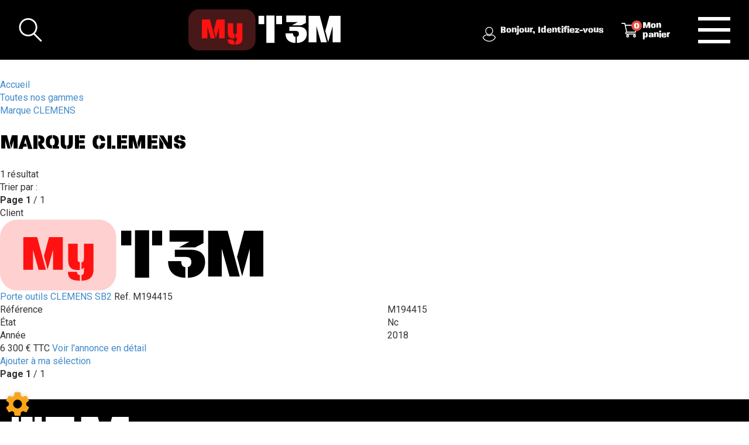

--- FILE ---
content_type: text/html; charset=utf-8
request_url: https://extranet.groupet3m.com/materiel-marque-clemens-953
body_size: 90520
content:
<!DOCTYPE html>
<html lang="fr">
<head>
	<meta charset="utf-8">
			<!-- SEO -->
										<link rel="canonical" href="https://extranet.groupet3m.com/materiel-marque-clemens-953">
							
		<!-- End SEO -->
							<meta name="robots" content="index, follow">
				<meta name="viewport" content="width=device-width, initial-scale=1.0, maximum-scale=1.0, user-scalable=no">
		<meta http-equiv="X-UA-Compatible" content="IE=Edge">
	<link rel="home" href="/">
			<link disabled rel="icon" type="image/png" href="/my_t3m/site/favicon.png?v=O7SnYJ">
		<link disabled rel="apple-touch-icon" href="/my_t3m/site/images/apple-touch-icon.png?v=O7SnYJ">
												<!-- Pagination SEO -->
												<!-- End Pagination SEO -->
	
		<title>Matériel de travaux public CLEMENS en vente  sur My T3M</title>
		<meta
		name="description" content="Retrouvez 1 matériels d&#039;occasion de la marque CLEMENS sur My T3M">
						<meta property="og:url" content="https://extranet.groupet3m.com/materiel-marque-clemens-953">
		<meta property="og:type" content="website">
					<meta property="og:title" content="My T3M">
				<meta property="og:description" content="Retrouvez 1 matériels d&#039;occasion de la marque CLEMENS sur My T3M">
						<meta property="og:image" content="https://extranet.groupet3m.com/my_t3m/site/images/my_t3m-logo.png">
								<link rel="stylesheet" href="/my_t3m/bundle/css/all.css?v=O7SnYJ">
		<link disabled rel="stylesheet" type="text/css" href="/fontawesome/css/all.min.css">
		<link disabled rel="stylesheet" type="text/css" href="https://cdnjs.cloudflare.com/ajax/libs/intl-tel-input/17.0.3/css/intlTelInput.min.css">
				<link rel="preconnect" href="https://fonts.googleapis.com">
		<link rel="preconnect" href="https://fonts.gstatic.com" crossorigin>
		<link
		disabled href="https://fonts.googleapis.com/css2?family=Open+Sans:ital,wght@0,300;0,400;0,700;1,300;1,400;1,700&display=swap" rel="stylesheet">
				<link disabled href="https://fonts.googleapis.com/icon?family=Material+Icons&display=swap" rel="stylesheet">
			<link href="https://fonts.googleapis.com/css?family=Roboto:300,400,400i,700" rel="stylesheet">
    <link href="https://fonts.googleapis.com/css?family=Roboto+Condensed:300,400,400i,700" rel="stylesheet">
	<link href="//netdna.bootstrapcdn.com/bootstrap/3.0.0/css/bootstrap-glyphicons.css" rel="stylesheet">
	<style>html {font-size:100%}.headBand a{color:white}</style>
</head>

<body class="mainTemplate">
<div class="mainContainer  ">
    <div class="content">
        					        <header class="header">
            <div class="headBand">
                <div class="leftBlock">
                                        <button type="button" class="allSearchButton" data-toggle="modal" data-target="#allSearchModal">
                        <svg class="magnifyingGlassSvg" version="1.1" xmlns="http://www.w3.org/2000/svg"
                             xmlns:xlink="http://www.w3.org/1999/xlink" x="0px" y="0px"
                             viewBox="0 0 468.7 483.1" style="enable-background:new 0 0 468.7 483.1;"
                             xml:space="preserve">
									<path d="M325.5,315.4c30.9-33.4,50.1-78.2,50.1-127.5C375.7,84.4,291.5,0,187.8,0S0,84.4,0,187.9s84.1,187.9,187.8,187.9
										c42.2,0,81-13.9,112.5-37.4L440,478c3.4,3.4,7.6,5.1,11.9,5.1s8.8-1.7,11.9-5.1c6.5-6.5,6.5-17.3,0-24.1L325.5,315.4z M34,187.9
										C34,103.1,102.8,34,187.8,34c84.7,0,153.9,68.8,153.9,153.9s-68.9,153.9-153.9,153.9S34,272.6,34,187.9z"/>
								</svg>
                    </button>
                </div>
                <div class="middleBlock">
                    <a class="brandBlock" href="/">
                        <?xml version="1.0" encoding="UTF-8" standalone="no"?>
                        <svg class="headerLogo"
                             width="449.71304"
                             zoomAndPan="magnify"
                             viewBox="0 0 337.28478 90.507818"
                             height="120.67709"
                             preserveAspectRatio="xMidYMid meet"
                             version="1.0"
                             id="svg68"
                             xmlns="http://www.w3.org/2000/svg"
                             xmlns:svg="http://www.w3.org/2000/svg">
                            <defs id="defs10">
                                <clipPath id="0f9a5587a1">
                                    <path d="M 204.63672,155.78516 H 218 v 19.16015 h -13.36328 z m 0,0"
                                          clip-rule="nonzero"
                                          id="path4" />
                                </clipPath>
                                <clipPath id="358b427f9d">
                                    <path d="m 165.0625,155.78516 h 13.83984 v 19.16015 H 165.0625 Z m 0,0"
                                          clip-rule="nonzero"
                                          id="path7" />
                                </clipPath>
                            </defs>
                            <g clip-path="url(#0f9a5587a1)"
                               id="g20"
                               transform="translate(-10.125,-141.87108)">
                                <path fill="#fff"
                                      d="m 204.63672,155.78516 h 13.15234 v 19.73046 h -13.15234 z m 0,0"
                                      fill-opacity="1"
                                      fill-rule="nonzero"
                                      id="path18" />
                            </g>
                            <g fill="#fff"
                               fill-opacity="1"
                               id="g28"
                               transform="translate(-10.125,-141.87108)">
                                <g transform="translate(222.48455,215.21444)"
                                   id="g26">
                                    <g id="g24">
                                        <path d="M 48.175781,-43.320312 V -59.753906 H 4.667969 V -45.1875 H 30.0625 L 16.898438,-38 H 37.53125 Z m 1.960938,24.085937 c 0,-10.828125 -7.003907,-15.683594 -18.765625,-15.683594 H 11.390625 v 9.054688 l 13.816406,0.09375 c 6.164063,0 7.378907,3.175781 7.378907,6.910156 0,3.265625 -1.867188,5.320313 -4.484376,6.070313 V 0.839844 C 44.066406,0.28125 50.136719,-9.429688 50.136719,-19.234375 Z M 24.929688,0.839844 v -13.539063 c -3.363282,-0.371093 -5.324219,-2.332031 -5.324219,-7.746093 H 2.800781 c 0,11.667968 5.695313,20.726562 22.128907,21.285156 z m 0,0"
                                              id="path22" />
                                    </g>
                                </g>
                            </g>
                            <g clip-path="url(#358b427f9d)"
                               id="g32"
                               transform="translate(-10.125,-141.87108)">
                                <path fill="#fff"
                                      d="m 165.0625,155.78516 h 13.15234 v 19.73046 H 165.0625 Z m 0,0"
                                      fill-opacity="1"
                                      fill-rule="nonzero"
                                      id="path30" />
                            </g>
                            <g fill="#fff"
                               fill-opacity="1"
                               id="g40"
                               transform="translate(-10.125,-141.87108)">
                                <g transform="translate(177.30475,215.85166)"
                                   id="g38">
                                    <g id="g36">
                                        <path d="M 23.699219,0 V -60.429688 H 5.570312 V 0 Z m 0,0"
                                              id="path34" />
                                    </g>
                                </g>
                            </g>
                            <g fill="#fff"
                               fill-opacity="1"
                               id="g48"
                               transform="translate(-10.125,-141.87108)">
                                <g transform="translate(271.1793,214.46941)"
                                   id="g46">
                                    <g id="g44">
                                        <path d="M 76.230469,0 V -58.378906 H 51.457031 l -9.105469,33.425781 6.554688,24.589844 9.746094,-35.15625 V 0 Z M 45.902344,0 30.238281,-58.378906 H 5.375 V 0 H 22.769531 V -35.609375 L 32.789062,0 Z m 0,0"
                                              id="path42" />
                                    </g>
                                </g>
                            </g>
                            <path fill="#ff5757"
                                  d="m 22.64062,0 h 103.51172 c 6.00391,0 11.76563,2.38672 16.01172,6.62891 4.2461,4.24219 6.63281,9.99609 6.63281,16 v 45.25 c 0,6.00391 -2.38671,11.75781 -6.63281,16 -4.24609,4.24219 -10.00781,6.62891 -16.01172,6.62891 H 22.64062 C 10.13672,90.50782 0,80.375 0,67.87891 v -45.25 C 0,10.13282 10.13672,0 22.64062,0"
                                  fill-opacity="0.2784"
                                  fill-rule="nonzero"
                                  id="path50" />
                            <g fill="#ff1111"
                               fill-opacity="1"
                               id="g58"
                               transform="translate(-10.125,-141.87108)">
                                <g transform="translate(36.152545,205.87499)"
                                   id="g56">
                                    <g id="g54">
                                        <path d="M 54.414062,0 V -41.671875 H 36.730469 l -6.5,23.859375 4.679687,17.550781 6.957032,-25.09375 V 0 Z M 32.765625,0 21.582031,-41.671875 H 3.835938 V 0 H 16.253906 V -25.417969 L 23.402344,0 Z m 0,0"
                                              id="path52" />
                                    </g>
                                </g>
                            </g>
                            <g fill="#ff1111"
                               fill-opacity="1"
                               id="g66"
                               transform="translate(-10.125,-141.87108)">
                                <g transform="translate(94.396011,205.87499)"
                                   id="g64">
                                    <g id="g62">
                                        <path d="M 35.367188,-0.324219 V -33.21875 H 23.207031 l -0.0625,18.007812 c 0,4.355469 -0.78125,5.394532 -3.1875,5.65625 v 8.90625 c 1.429688,-0.585937 2.535157,-1.367187 3.25,-2.277343 v 3.902343 c 0,2.988282 -0.324219,5.394532 -3.25,5.71875 v 7.21875 C 33.15625,13.585938 35.367188,6.175781 35.367188,-0.324219 Z M 17.878906,0.0664062 V -9.6875 c -2.148437,-0.195312 -2.796875,-1.363281 -2.796875,-5.523438 V -33.21875 H 2.992188 v 18.527344 c 0,8.449218 0.84375,15.015625 12.609374,15.015625 0.714844,0 1.5625,-0.0625 2.277344,-0.2578128 z m 0,13.8476558 V 6.695312 C 14.757812,6.242188 14.367188,4.550781 14.367188,2.535156 H 2.730469 c 0,6.957032 2.601562,11.117188 15.148437,11.378906 z m 0,0"
                                              id="path60" />
                                    </g>
                                </g>
                            </g>
                        </svg>
                    </a>
                </div>
                                <div class="rightBlock">
                                        <nav id="blg-modid-connectedMenu" class="blgModNavConnectedMenu mainMenuBlock ">
							<div class="disconnectedUserMenu js-disconnected-user-menu">
            <div class="userMenuBlock ">
                            <div class="entry accountEntry">
					<button class="noDrop userMenuLink"
							onClick="window.location.href='/login?origin=L21hdGVyaWVsLW1hcnF1ZS1jbGVtZW5zLTk1Mw==';">
                        <div class="helloBlock">
                                                            <svg class="topMenuSvg myAccountSvg" version="1.1" xmlns="http://www.w3.org/2000/svg" xmlns:xlink="http://www.w3.org/1999/xlink" x="0px" y="0px" viewBox="-9.3 156.6 432.5 480.8" style="enable-background:new -9.3 156.6 432.5 480.8;" xml:space="preserve"> <path class="accountSt0" d="M87.4,286.2c0-65.8,53.8-119.6,119.6-119.6s119.6,53.8,119.6,119.6S272.8,405.9,207,405.9 S87.4,352.1,87.4,286.2z M412.3,501.5c-3.1-7.8-7.3-15.2-12-21.9c-24-35.5-61.1-59-102.9-64.8c-5.2-0.5-11,0.5-15.2,3.7 C260.3,434.6,234.2,443,207,443s-53.3-8.4-75.2-24.6c-4.2-3.1-9.9-4.7-15.2-3.7c-41.8,5.7-79.4,29.3-102.9,64.8 c-4.7,6.8-8.9,14.6-12,21.9c-1.6,3.1-1,6.8,0.5,9.9c4.2,7.3,9.4,14.6,14.1,20.9c7.3,9.9,15.2,18.8,24,27.2 c7.3,7.3,15.7,14.1,24,20.9c41.3,30.8,90.9,47,142.1,47s100.8-16.2,142.1-47c8.4-6.3,16.7-13.6,24-20.9c8.4-8.4,16.7-17.2,24-27.2 c5.2-6.8,9.9-13.6,14.1-20.9C413.4,508.3,413.9,504.6,412.3,501.5z"/> </svg>
                                                        <span class="helloText">
                                Bonjour,
                            </span>
                            <span class="connectText">
                                Identifiez-vous
                            </span>
                        </div>
                        <div class="accountTitle">
                            Mon compte
                            <span class="caret"></span>
                        </div>
					</button>
                                    </div>
                    </div>
    </div>
			</nav>

                    <div class="cartWrapper">
                                                    	<div id="blg-modid-cart"
		 class="blgModCartCart headerCart subTemplateMenu.layout">
		<a href="/cart"
		   class="js-show-cart equipmentCount cartMenu"
		   rel="nofollow">
							<svg class="myBasketSvg" version="1.1" xmlns="http://www.w3.org/2000/svg" xmlns:xlink="http://www.w3.org/1999/xlink" x="0px" y="0px" height="32"
     viewBox="0 0 512 450" style="enable-background:new 0 0 512 450;" xml:space="preserve">
    <path d="M150,405c0,24.8,20.2,45,45,45s45-20.2,45-45c0-24.8-20.2-45-45-45S150,380.2,150,405L150,405z M195,390c8.3,0,15,6.7,15,15
        c0,8.3-6.7,15-15,15s-15-6.7-15-15C180,396.7,186.7,390,195,390L195,390z M195,390 M362,405c0,24.8,20.2,45,45,45s45-20.2,45-45
        c0-24.8-20.2-45-45-45S362,380.2,362,405L362,405z M407,390c8.3,0,15,6.7,15,15c0,8.3-6.7,15-15,15c-8.3,0-15-6.7-15-15
        C392,396.7,398.7,390,407,390L407,390z M407,390 M165,300L165,300C165,300,165,300,165,300l272,0c6.7,0,12.6-4.4,14.4-10.9l60-210
        c1.3-4.5,0.4-9.4-2.4-13.2c-2.8-3.8-7.3-6-12-6H130.4l-10.7-48.3C118.1,4.9,112,0,105,0H15C6.7,0,0,6.7,0,15s6.7,15,15,15h78
        c1.9,8.6,51.3,230.9,54.2,243.7c-15.9,6.9-27.1,22.8-27.1,41.3c0,24.8,20.2,45,45,45h272c8.3,0,15-6.7,15-15c0-8.3-6.7-15-15-15H165
        c-8.3,0-15-6.7-15-15C150,306.7,156.7,300,165,300L165,300z M477.1,90l-51.4,180H177L137,90H477.1z M477.1,90"/>
</svg>
					<span class="cartLabel">Mon panier</span>
		<div class="cartCountBlock empty">
					<span class="js-cart-badge-count cartCount empty">
				0
			</span>
							</div>
			</a>
			</div>

                                            </div>
                    <div class="burgerMenu">
                        <span class="menuBar menuBar1"></span>
                        <span class="menuBar menuBar2"></span>
                        <span class="menuBar menuBar3"></span>
                    </div>
                </div>
            </div>
        </header>
        <div class="inner">
            <nav id="blg-modid-lateralMenu"
	 class="blgModNavMainMenu lateralMenu"
	 role="navigation">
	<a class="menuLink mobile" href="/extranet-home">
		Mon compte
	</a>
    <a class="menuLink" href="/fleet">
        Demande d’intervention
    </a>
	<a class="menuLink" href="/articles">
		Commander des pièces
	</a>
	<a class="menuLink" href="/fleet">
		Mes matériels
	</a>
	<a class="menuLink" href="/distribution?status=ongoing">
		Mes commandes
	</a>
	<a class="menuLink" href="/invoice">
		Mes factures
	</a>
    <a class="menuLink mobile" href="/cart">
        Mon panier
    </a>
</nav>

            	<div class="container-big">
		<div class="blgModRepositoryEquipmentListing js-cart-item-observer"
     id="blg-modid-content"
     itemscope
     itemtype="https://schema.org/Thing">
            <div class="listingHeader">
                                                <nav class="breadcrumbWrap">
                    
	

    <ol class="breadcrumbTrail js-breadcrumb-content" vocab="https://schema.org/" typeof="BreadcrumbList">
                                    <li class="breadcrumbItem" property="itemListElement" typeof="ListItem">
    <a class="breadcrumbLink homeLink"
       href="/" property="item" typeof="WebPage">
        <span property="name">Accueil</span>
    </a>
            <meta property="position" content="1">
    </li>
                    
        
                                            <li class="breadcrumbItem" property="itemListElement" typeof="ListItem">
    <a class="breadcrumbLink "
       href="/materiel" property="item" typeof="WebPage">
        <span property="name">Toutes nos gammes</span>
    </a>
            <meta property="position" content="2">
    </li>
                                                <li class="breadcrumbItem" property="itemListElement" typeof="ListItem">
    <a class="breadcrumbLink "
       href="/materiel-marque-clemens-953" property="item" typeof="WebPage">
        <span property="name">Marque CLEMENS</span>
    </a>
            <meta property="position" content="2">
    </li>
            </ol>
                </nav>
                                        <div class="titleWrap">
                                    <h1 class="mainTitle">
                Marque CLEMENS
    </h1>
                            </div>
                                    <div class="countBlock" itemscope itemtype="https://schema.org/AggregateOffer">
    <span class="equipmentCount" itemprop="offerCount">1</span>
    <span class="countTitle" itemprop="name">
                    résultat
            </span>
</div>
                                                                <div class="collapseBlock">
                        <button class="sortCollapseTrigger"
                                type="button"
                                data-toggle="collapse"
                                data-target="#sortCollapse"
                                aria-expanded="false"
                                aria-controls="sortCollapse">
                            Trier par : 
                        </button>
                        <div class="collapse" id="sortCollapse">
                            <div class="orderBlock">
                                        <span class="orderRow">
    <span class="orderItemTitle">Date</span>
    <a class="orderItem "
       href="/materiel-marque-clemens-953?order=date-asc"
       data-ajax-url="/ajax/equipments-make/clemens-953?order=date-asc">
        <i class="fa-regular fa-chevron-up"></i>
    </a>
    <span class="separator">/</span>
    <a class="orderItem active"
       href="/materiel-marque-clemens-953"
       data-ajax-url="/ajax/equipments-make/clemens-953">
        <i class="fa-regular fa-chevron-down"></i>
    </a>
</span>
                            <span class="orderRow">
    <span class="orderItemTitle">Prix</span>
    <a class="orderItem "
       href="/materiel-marque-clemens-953?order=price-asc"
       data-ajax-url="/ajax/equipments-make/clemens-953?order=price-asc">
        <i class="fa-regular fa-chevron-up"></i>
    </a>
    <span class="separator">/</span>
    <a class="orderItem "
       href="/materiel-marque-clemens-953?order=price-desc"
       data-ajax-url="/ajax/equipments-make/clemens-953?order=price-desc">
        <i class="fa-regular fa-chevron-down"></i>
    </a>
</span>
                        </div>
                        </div>
                    </div>
                                                                        <div class="paginationBlock">
                    <strong>
        <span class="globalPaginationPage">Page</span>
        <span class="currentPage">1</span>
    </strong>
    /
    1
        </div>
                    
            </div>
    
            <ul class="listingContent"
    itemscope
    itemtype="https://schema.org/ListItem">
    
    
            <li class="listingTile cartItem js-cart-item"
    data-id="5a3ed309c788b8215c5cde8a"
    data-type="equipment"
    data-category="equipment"
    data-quantity="1"
    itemprop="item"
    itemscope
    itemtype="https://schema.org/Product">
	                            <div class="photosBlock">
                            <div class="photosWrap">
                    <div class="tagsBlock">
                                                                                        <div class="context contextTag customer" itemprop="itemCondition">
    <span class="tagTitle">Client</span>
</div>
                                                                                                                                            </div>
                                                    <div class="staticPhoto noSlider-box-list">
                <a class="photosLink" href="/materiel/remorque-162/porte-outils.1160/clemens-953/sb2-26930/m194415-Wj7TCceIuCFcXN6K">
                                                                        <img class="photoItem noImage noImg"
                                 alt="Porte outils CLEMENS SB2 - 1" data-selector="galleryImg-1"
                                 src="
                                                                      /my_t3m/site/images/no_image.svg
                                 "
                                 itemprop="image">
                                                            </a>
            </div>
            </div>
        </div>
                            <div class="infosBlock">
                    <span class="title" itemprop="name">
    <a class="titleLink" title="Porte outils CLEMENS" href="/materiel/remorque-162/porte-outils.1160/clemens-953/sb2-26930/m194415-Wj7TCceIuCFcXN6K">
        <span class="range">Porte outils</span>
        <span class="make">CLEMENS</span>
        <span class="model">SB2</span>
    </a>
</span>
                                    <span class="reference" itemscope itemtype="https://schema.org/AggregateOffer">
    <span class="equipmentRefTitle" itemprop="name">Ref.</span>
    <span class="equipmentReference" itemprop="serialNumber">M194415</span>
</span>
                                                                                                        <ul
	class="materialStateBlock" itemscope itemtype="https://schema.org/ItemList">
				     <li class="loopList">
        <table class="tableList">
            <tbody>
                                                            		
				<tr>
		<td>
							Référence
					</td>
		<td>
				M194415
		</td>
	</tr>
	                                            		
				<tr>
		<td>
							État
					</td>
		<td>
						Nc
			</td>
	</tr>
	                                            		
				<tr>
		<td>
												Année
									</td>
		<td>
				2018
		</td>
	</tr>
	                                                                                                                                        </tbody>
        </table>
    </li>
						</ul>
                                                                                            <span class="price " itemprop="offers" itemscope itemtype="https://schema.org/Offer">
                            <meta itemprop="priceCurrency" content="EUR">
                                            <meta itemprop="price" content="6300">
                                                                                                                                                    <span class="truePrice">
                    <span class="exVat"><span class="value">6 300</span> <span class="currency">€</span> <span class="vatCondition">TTC</span></span>
                                    </span>
                        </span>
                                                                <a class="showEquipment linkChip redLinkChip" href="/materiel/remorque-162/porte-outils.1160/clemens-953/sb2-26930/m194415-Wj7TCceIuCFcXN6K" rel="nofollow" itemprop="potentialAction">
    <span class="linkButton" itemprop="name">Voir l'annonce en détail</span>
</a>
                        </div>
                            <div class="actionsBlock">
                        <ul class="actionsList">
                                                <li class="actionWrapper addToCartWrapper js-add-to-cart">
                        <a class="actionLink addToCart" href="javascript:;" itemprop="potentialAction">
                            <span class="actionPicto">
                                <i class="fas fa-shopping-cart"></i>
                            </span>
                            <span class="actionTitle">
                                Ajouter à ma sélection
                            </span>
                        </a>
                    </li>
                    <li class="actionWrapper hidden removeFromCartWrapper js-remove-from-cart">
                        <a class="actionLink removeFromCart" href="javascript:;" itemprop="potentialAction">
                            <span class="actionPicto">
                                <i class="fas fa-trash-alt"></i>
                            </span>
                            <span class="actionTitle">
                                Retirer de ma sélection
                            </span>
                        </a>
                    </li>
                                                            </ul>
    </div>
            </li>
    </ul>
    
            <div class="listingFooter">
                         <div class="paginationBlock">
                    <strong>
        <span class="globalPaginationPage">Page</span>
        <span class="currentPage">1</span>
    </strong>
    /
    1
        </div>
             

    </div>

    </div>

		            
	</div>
            <div id="blg-modid-notification" class="blgModNavNotification">
</div>

        </div>
        <footer><div class="blgModNavFooterMenu" id="blg-modid-footerMenu">
	<div class="footerWrap">
		<div class="topFooter">
			<div class="LogoBlock">
				<a class="menuLink" href="/">
					<img class="t3mLogo"
						 src="/my_t3m/site/images/logoT3Msimple.svg"
						 alt="My T3M"
						 width="200">
				</a>
			</div>
			<div class="menuBlock">
				<a class="menuLink" href="/fleet">
					Demande d’intervention
				</a>
				<a class="menuLink" href="/articles">
					Commander des pièces
				</a>
				<a class="menuLink" href="/fleet">
					Mes matériels
				</a>
				<a class="menuLink" href="/distribution?status=ongoing">
					Mes commandes
				</a>
				<a class="menuLink" href="/invoice">
					Mes factures
				</a>
				<a class="menuLink" href="/page/notre-tuto-38">
					Découvrez notre tuto
				</a>
			</div>
		</div>
		<div class="bottomFooter">
			<div class="baselineBlock">
				<a class="menuLink" target="_blank" href="//www.groupet3m.com">
					www.groupet3m.com
				</a>
			</div>
			<div class="miniMenuBlock">
			</div>
		</div>
	</div>
</div>
</footer>
    </div>
</div>
<div class="cookieModal">
    <div class="cookieBanner" id="cookiesAgreement">
        <div class="cookieContent">
            <div class="explainBlock">
                <div class="blgModCmsCmsBlock cookiesBan">
			<div class="container-fluid">
    <div class="row">
        <div class="col-md-12" style="">
            <p style="text-align: center;"><span>En poursuivant votre navigation sur ce site, vous acceptez l’utilisation de cookies destinés à réaliser des statistiques de visite.</span></p>
        </div>
    </div>
</div>
	</div>
            </div>
            <a class="legalButton myButton"
               href="/page/mentions-legales-28">
                En savoir +
            </a>
            <div class="agreeButton myButton">
                J&#039;accepte
            </div>
            <div class="disagreeButton myButton">
                Refuser
            </div>
            <div class="customButton myButton callSidebar">
                Personnaliser
            </div>
        </div>
    </div>
</div>
<div class="modal fade searchModal" id="allSearchModal">
    <div class="modal-dialog" role="document">
        <div class="modal-content">
            <div class="modal-body">
                <button type="button" class="close" data-dismiss="modal" aria-label="Close">
                    <span aria-hidden="true">&times;</span>
                </button>
                <div id="blg-modid-searchBar" class="blgModNavAllSearchFullText">
			<div class="searchBarBlock">
		<form class="searchBarForm" method="GET">
															<input class="searchBarFormInput"
									   name="q"
				   value=""
				   autocomplete="off"
				   autocorrect="off"
				   autocapitalize="off"
				   spellcheck="false"
				   title="Marques disponibles :"
				   type="text"
											placeholder="Rechercher un matériel par gamme, référence...">
								<div class="results js-cart-item-observer" data-placeholder="Recherche en cours...">
							</div>
			<button class="js-searchTrigger searchBarTrigger hidden"
					type="submit"
					data-href="/materiels/search"
					data-href-ajax="/ajax/live_search/all"
					aria-label="Lancer la recherche">
											<i class="fas fa-search"></i>
								</button>
		</form>
	</div>
</div>

            </div>
        </div>
    </div>
</div>
<div class="modal fade" id="contactModal">
    <div class="modal-dialog" role="document">
        <div class="modal-content">
            <div class="modal-header">
                <h5 class="modal-title">Demande d&#039;information</h5>
                <button type="button" class="close" data-dismiss="modal" aria-label="Close">
                    <span aria-hidden="true">&times;</span>
                </button>
            </div>
            <div class="modal-body">
                		<div id="blg-modid-contactForm"
			 class="blgModCmsContactForm contactForm information ">
																    <div class="form title ">
        <span class=" formTitle">Demande d'information</span>
            </div>
																															<p class="information">Information</p>
													
				
																		            <form name="form_information" method="post" action="/send_form_captcha/information">
                                        
        <div class="input_row row_firstName type_string" data-type="string">
                    <div><input type="text" id="form_information_firstName" name="form_information[firstName]" required="required" placeholder="Prénom" /></div>
                </div>
            
        <div class="input_row row_lastName type_string" data-type="string">
                    <div><input type="text" id="form_information_lastName" name="form_information[lastName]" required="required" placeholder="Nom" /></div>
                </div>
            
        <div class="input_row row_phone type_string" data-type="string">
                    <div><input type="text" id="form_information_phone" name="form_information[phone]" placeholder="Téléphone" /></div>
                </div>
            
        <div class="input_row row_mail type_string" data-type="string">
                    <div><input type="email" id="form_information_mail" name="form_information[mail]" required="required" placeholder="Email" /></div>
                </div>
            
        <div class="input_row row_companyName type_string" data-type="string">
                    <div><input type="text" id="form_information_companyName" name="form_information[companyName]" placeholder="Société" /></div>
                </div>
            
        <div class="input_row row_message type_string" data-type="string">
                    <div><textarea id="form_information_message" name="form_information[message]" required="required" placeholder="Message"></textarea></div>
                </div>
            
        <div class="input_row row_equipmentId type_string" data-type="string">
                    <input type="hidden" id="form_information_equipmentId" name="form_information[equipmentId]" />
                </div>
            
        <div class="input_row row_hiddenFields type_string" data-type="string">
                    <input type="hidden" id="form_information_hiddenFields" name="form_information[hiddenFields]" value="equipmentId" />
                </div>
            
        <div class="input_row row_extraData type_string" data-type="string">
                    <input type="hidden" id="form_information_extraData" name="form_information[extraData]" value="[]" />
                </div>
    
                                                                            <div class="button footerBlock ">
                            	<button type="submit"
			class="g-recaptcha contactFormSend btn btn-default btn-send
						"
			data-sitekey="6LfNbfYUAAAAAJ-noMorM38oCtKszjT_zZqJn_y5"
			data-callback='onSubmitInformation'
						title="Envoyer">
							Envoyer
				</button>
	<p class="captchaInfo">
		This site is protected by reCAPTCHA and the Google <a href="https://policies.google.com/privacy">Privacy Policy</a> and <a href="https://policies.google.com/terms">Terms of Service</a> apply.

	</p>
	<script>
		function onSubmitInformation () {
			console.log('callback appelé');
			$('form[name="form_information"]').submit();
		}
	</script>
                    </div>
        <div class="spinner">
        <div class="bounce1"></div>
        <div class="bounce2"></div>
        <div class="bounce3"></div>
    </div>
</form>
												</div>

            </div>
        </div>
    </div>
</div>
<div class="modal fade" id="helpModal">
    <div class="modal-dialog" role="document">
        <div class="modal-content">
            <div class="modal-header">
                <h5 class="modal-title">Besoin d&#039;aide ?</h5>
                <button type="button" class="close" data-dismiss="modal" aria-label="Close">
                    <span aria-hidden="true">&times;</span>
                </button>
            </div>
            <div class="modal-body">
                <div class="blgModCmsCmsBlock helpBlock">
	</div>
            </div>
        </div>
    </div>
</div>

<div class="blgModCmsGdpr" id="blg-modid-gdpr">
			<div class="gdprScript" data-script="&lt;div class=&quot;container-fluid&quot;&gt;&lt;div class=&quot;row&quot;&gt;&lt;div class=&quot;col-md-12&quot; style=&quot;&quot;&gt;&lt;/div&gt;&lt;/div&gt;&lt;/div&gt;"></div> 	
    <!-- COOKIES BANNER -->
			<div class="cookieModal">
			<div class="cookieBanner" id="cookiesAgreement">
				<div class="cookieContent">
					<div class="explainBlock">
						<div class="blgModCmsCmsBlock cookiesBan">
			<div class="container-fluid">
    <div class="row">
        <div class="col-md-12" style="">
            <p style="text-align: center;"><span>En poursuivant votre navigation sur ce site, vous acceptez l’utilisation de cookies destinés à réaliser des statistiques de visite.</span></p>
        </div>
    </div>
</div>
	</div> 					</div>
					<a class="legalButton myButton"
					   href="/page/mentions-legales-28">
						En savoir +
					</a>
					<div class="agreeButton myButton">
						J&#039;accepte
					</div>
					<div class="disagreeButton myButton">
						Refuser
					</div>
					<div class="customButton myButton callSidebar">
						Personnaliser
					</div>
				</div>
			</div>
		</div>
	
    <!-- CALLBACK BANNER -->
			<button class="recallSidebar" aria-label="Show cookies sidebar">
			<svg version="1.1"
				 id="recallSidebarPicto"
				 xmlns="http://www.w3.org/2000/svg"
				 xmlns:xlink="http://www.w3.org/1999/xlink"
				 x="0px"
				 y="0px"
				 viewBox="0 0 15.6 16"
				 width="20"
				 height="20"
				 style="enable-background:new 0 0 15.6 16;"
				 xml:space="preserve">
				<path class="recallSidebarPicto"
					  d="M13.7,8.8c0-0.3,0.1-0.5,0.1-0.8s0-0.5-0.1-0.8l1.7-1.3c0.1-0.1,0.2-0.3,0.1-0.5l-1.6-2.8c-0.1-0.2-0.3-0.2-0.5-0.2l-2,0.8
						c-0.4-0.3-0.9-0.6-1.4-0.8L9.8,0.3C9.7,0.1,9.6,0,9.4,0H6.2C6,0,5.8,0.1,5.8,0.3L5.5,2.5C5,2.7,4.5,2.9,4.1,3.2l-2-0.8
						C2,2.4,1.8,2.4,1.7,2.6L0.1,5.4C0,5.6,0,5.8,0.2,5.9l1.7,1.3c0,0.3-0.1,0.5-0.1,0.8s0,0.5,0.1,0.8l-1.7,1.3C0,10.2,0,10.4,0,10.6
						l1.6,2.8c0.1,0.2,0.3,0.2,0.5,0.2l2-0.8c0.4,0.3,0.9,0.6,1.3,0.8l0.3,2.1C5.8,15.9,6,16,6.2,16h3.2c0.2,0,0.4-0.1,0.4-0.3l0.3-2.1
						c0.5-0.2,0.9-0.5,1.4-0.8l2,0.8c0.2,0.1,0.4,0,0.5-0.2l1.6-2.8c0.1-0.2,0.1-0.4-0.1-0.5C15.4,10.1,13.7,8.8,13.7,8.8z M7.8,11
						c-1.6,0-3-1.4-3-3s1.4-3,3-3s3,1.4,3,3S9.4,11,7.8,11z"/>
			</svg>
		</button>
	
	<!-- COOKIES ASIDE BLOCK -->
			<aside class="cookiesSideBar" id="js-privacyCustomSettings">
			<i class="closeSideBar material-icons">close</i>
			<div class="cookiesHeader">
				<div class="cookiesTitle">Ce site utilise des cookies</div>
			</div>
			<div class="cookiesBody js-privacyCustomSettingsBody">
				<div class="contentText">
					Certains de ces cookies sont essentiels, tandis que d'autres nous aident à améliorer votre expérience en fournissant des informations sur l'utilisation du site.

				</div>
				<div class="moreInfo">
					Pour plus d&#039;informations, veuillez consulter notre Politique concernant l&#039;utilisation des données personnelles

					<a class="moreInfosLink"
					   href="/page/mentions-legales-28">
						ici
					</a>
				</div>
							</div>
		</aside>
	</div>



<div class="blgModCmsCmsBlock trackingCode">
			<div class="container-fluid"><div class="row"><div class="col-md-12" style=""></div></div></div>
	</div>

    <script src="/dist/main.js?v=O7SnYJ"></script>
    

<script src="https://maps.google.com/maps/api/js?libraries=places&amp;key=AIzaSyCGnEJWYTuu7nHpt8cLflezLFLImUXJvh8&amp;callback=Function.prototype"></script>
    <script>
		document.addEventListener('DOMContentLoaded', function (event) {
			blg.trackingHelper.trackAnalyticsAction();
			blg.startJsModules({"modules":[{"constructorPath":["Repository","EquipmentListing"],"rootNodeId":"blg-modid-content","jsData":{"equipmentsNumber":1,"count":1,"navData":{"equipmentUrls":[{"url":"\/materiel\/remorque-162\/porte-outils.1160\/clemens-953\/sb2-26930\/m194415-Wj7TCceIuCFcXN6K","id":"Wj7TCceIuCFcXN6K"}],"currentList":"\/materiel-marque-clemens-953","prev":null,"next":null}},"config":[],"translations":[]},{"constructorPath":["Repository","EquipmentSearchTree"],"rootNodeId":"blg-modid-equipmentSearchTree","jsData":{"repositoryTreeCounts":[{"id":139,"numOrder":-3000,"name":"levelTrcateur","title":"tracteur","levelRanges":[{"id":1202,"title":"tracteur agricole","numOrder":3000,"slug":"tracteur-agricole.1202","rangeId":152,"count":1,"makes":[],"companies":[]}],"description":null,"slug":"tracteur-139","count":1,"analysed":true},{"id":162,"numOrder":-2000,"name":"trailer","title":"remorque","levelRanges":[{"id":1160,"title":"porte outils","numOrder":6500,"slug":"porte-outils.1160","rangeId":374,"count":1,"makes":[],"companies":[]}],"description":null,"slug":"remorque-162","count":1,"analysed":true}],"currentLevel":[],"currentRange":null},"config":[],"translations":[]},{"constructorPath":["Nav","ConnectedMenu"],"rootNodeId":"blg-modid-connectedMenu","jsData":{"companySelection":false,"version":"old","redirectToWhenConnected":"\/home","redirectFrom":"\/","restrictedAccessElement":[]},"config":{"displayLocality":false,"__configKey":"defaultConnectedMenu","__siteCategory":null,"__navGroup":"NAVIGATION.MENUS","__customConfigFrom":null,"__migVersion":null},"translations":[]},{"constructorPath":["Nav","MainMenu"],"rootNodeId":"blg-modid-lateralMenu","jsData":{"templates":{"MainMenu.front.html.twig":"\n"}},"config":[],"translations":[]},{"constructorPath":["Nav","FooterMenu"],"rootNodeId":"blg-modid-footerMenu","jsData":{"siteName":"my_t3m","companyName":"My T3M"},"config":[],"translations":[]},{"constructorPath":["Nav","AllSearchFullText"],"rootNodeId":"blg-modid-searchBar","jsData":{"diffusionFilter":[],"siteName":"t3mLovesYou","priceConfig":{"format":{"default":["exVat"],"connected":["exVat"],"pro":{"tag":[],"format":[]},"articleWithTags":null},"nullTranslation":true,"__rootFilename":"\/project\/src\/Site\/MyT3mBundle\/Resources\/config\/globalConfig.yml","withPricer":false,"policy":{"onlyPromoArticles":false,"onlyArticleWithTags":[]},"display":{"public":false,"purchase":false,"specificPriceTypes":[],"discount":true,"cart":{"unitary":false,"totalRow":true,"total":true}}},"loadingTrans":false,"translations":{"article.brand.noBrand":"Sans marque","article.breadcrumb.tree":"Pi\u00e8ces d\u00e9tach\u00e9es","article.filter.hideButton":"Masquer les filtres","article.filter.showButton":"Afficher les filtres","article.list.adviseItemTrans.compatibleWith":"Compatible avec","article.list.articleCreation.title":"Cr\u00e9er un article","article.list.articleImportation.title":"Importer un fichier","article.list.availability.available":"Disponible","article.list.availability.comingSoon":"Bient\u00f4t disponible","article.list.brand.noBrand":"Marque non renseign\u00e9e","article.list.brand.title":"Marque","article.list.breadcrumbHome":"<i class=\"fas fa-home\"><\/i>","article.list.breadcrumbHomeTitle":"Accueil","article.list.cart.add":"Ajouter au panier","article.list.cart.addBtn":"<i class=\"material-icons\">shopping_cart<\/i>","article.list.cart.quantity":"Quantit\u00e9 :","article.list.cart.remove":"Retirer du panier","article.list.cart.removeBtn":"<i class=\"material-icons\">remove_shopping_cart<\/i>","article.list.deleteArticle":"Supprimer l'article","article.list.deleteConfirm":"Voulez-vous vraiment supprimer cet article ?","article.list.deleteNo":"Non","article.list.deleteYes":"Oui","article.list.documents.title":"Documents","article.list.filter.promo.title":"Promotions","article.list.filters.count.result":"R\u00e9sultats","article.list.filters.level.all":"Tous","article.list.filters.level.placeholder":"S\u00e9lectionnez une cat\u00e9gorie","article.list.filters.level.title":"Cat\u00e9gorie","article.list.filters.make.all":"Toutes","article.list.filters.make.placeholder":"S\u00e9lectionnez une marque","article.list.filters.make.title":"Marque","article.list.filters.supplier.title":"Fournisseur","article.list.filters.tag.all":"Tous","article.list.filters.tag.discounted":"Promo","article.list.filters.tag.new":"Neuf","article.list.filters.tag.placeholder":"S\u00e9lectionnez un tag","article.list.filters.tag.title":"Tag","article.list.filters.tag.used":"Occasion","article.list.filters.title":"Filtrer par","article.list.inStock.title":"En stock","article.list.marketplacePutForward":"Notre s\u00e9lection","article.list.noResult":"Aucun r\u00e9sultat","article.list.pagination.next":"<!-- Generator: Adobe Illustrator 21.0.0, SVG Export Plug-In . SVG Version: 6.00 Build 0)  -->\n<svg version=\"1.1\"\n     class=\"pageArrowNext\"\n     xmlns=\"http:\/\/www.w3.org\/2000\/svg\"\n     xmlns:xlink=\"http:\/\/www.w3.org\/1999\/xlink\"\n     x=\"0px\"\n     y=\"0px\"\n     viewBox=\"0 0 8 15\"\n     height=\".8rem\"\n     style=\"enable-background:new 0 0 8 15;\"\n     xml:space=\"preserve\">\n    <g>\n        <path class=\"pageArrowNextItem\"\n              d=\"M8,7.5C8,7.7,7.9,7.9,7.8,8l-6.7,6.8c-0.3,0.3-0.7,0.2-0.9,0c-0.2-0.3-0.2-0.7,\n              0-1l6.2-6.3L0.2,1.2c-0.3-0.3-0.3-0.7,0-1\n            c0.2-0.3,0.6-0.3,0.9,0L7.8,7C7.9,7.1,8,7.3,8,7.5z\"\/>\n    <\/g>\n<\/svg>\n","article.list.pagination.previous":"<!-- Generator: Adobe Illustrator 21.0.0, SVG Export Plug-In . SVG Version: 6.00 Build 0)  -->\n<svg version=\"1.1\"\n     class=\"pageArrowPrev\"\n     xmlns=\"http:\/\/www.w3.org\/2000\/svg\"\n     xmlns:xlink=\"http:\/\/www.w3.org\/1999\/xlink\"\n     x=\"0px\"\n     y=\"0px\"\n     viewBox=\"0 0 8 15\"\n     height=\".8rem\"\n     style=\"enable-background:new 0 0 8 15;\"\n     xml:space=\"preserve\">\n    <g>\n        <path class=\"pageArrowPrevItem\"\n              d=\"M8,7.5C8,7.7,7.9,7.9,7.8,8l-6.7,6.8c-0.3,0.3-0.7,0.2-0.9,0c-0.2-0.3-0.2-0.7,\n              0-1l6.2-6.3L0.2,1.2c-0.3-0.3-0.3-0.7,0-1\n            c0.2-0.3,0.6-0.3,0.9,0L7.8,7C7.9,7.1,8,7.3,8,7.5z\"\/>\n    <\/g>\n<\/svg>\n","article.list.prices.actualAtiLabel":"Prix TTC :","article.list.prices.actualExVatLabel":"Prix HT :","article.list.prices.ati":"TTC","article.list.prices.currency":"\u20ac","article.list.prices.dealerPrice":"Prix concessionnaire","article.list.prices.empty":"Prix sur demande","article.list.prices.exVat":"HT","article.list.prices.minus":"-","article.list.prices.percent":"%","article.list.prices.promoActualPrice":"Prix :","article.list.prices.promoAtiLabel":"Prix TTC :","article.list.prices.promoExVatLabel":"Prix public :","article.list.prices.publicPrice":"Prix public :","article.list.prices.suffix":"HT","article.list.prices.suffixTtc":"TTC","article.list.promo.title":"Promos","article.list.promo.upTo":"En promo jusqu'au","article.list.ref.prefix":"R\u00e9f:","article.list.stock.empty":"Disponible sur commande","article.list.stock.notEmpty":"Disponible","article.list.stock.title":"Stock","article.list.supplier.title":"Fournisseur","article.list.tag.promo":"Promo","article.list.title":"Nos produits","article.list.title.override":"","article.list.type.accessory":"Accessoire","article.list.type.assistance":"Aide","article.list.type.fuel":"Carburant","article.list.type.labor":"Main-d\u2019\u0153uvre","article.list.type.machinery":"Mat\u00e9riel","article.list.type.notClassified":"Non classifi\u00e9","article.list.type.pack":"Pack","article.list.type.part":"Pi\u00e8ce","article.list.type.service":"Prestation","article.list.type.smallMachinery":"Petit mat\u00e9riel","article.list.type.supplies":"Fournitures","article.list.type.tools":"Outillage","article.list.type.transportation":"Transport","article.list.type.trip":"D\u00e9placement","article.list.type.tyre":"Pneumatique","article.order_by.date":"Date","article.order_by.id":"id","article.order_by.label":"D\u00e9signation","article.order_by.make":"Marque","article.order_by.marketplacePutForward":"Notre s\u00e9lection","article.reference.title":"Ref","article.slider.quatityAvailable.available":"En stock","article.slider.quatityAvailable.soldOut":"Sur commande","article.stock.empty":"Sur commande","article.view.accountAccess.title":"Connexion","article.view.alert.pictogram":"<i class=\"fas fa-bell-on\"><\/i>","article.view.alert.text":"Cr\u00e9er une alerte","article.view.articleContactForm.title":"Des questions sur ce produit ?","article.view.articleContactForm.triggerButton":"Contactez-nous","article.view.articleEdition.title":"Modifier l'article","article.view.articleQuoteRequest.pictogram":"<i class=\"fas fa-calculator\"><\/i>","article.view.articleQuoteRequest.title":"Demander un devis","article.view.articleQuoteRequest.triggerButton":"Demande de devis","article.view.articleShareForm.pictogram":"<i class=\"fas fa-share-alt\"><\/i>","article.view.articleShareForm.title":"Partager l'annonce","article.view.articleShareForm.triggerButton":"Partager l'annonce","article.view.availability.available":"En stock","article.view.availability.availableIcon":"<i class=\"fas fa-box-open\"><\/i>","article.view.availability.availablePlural":"En stock","article.view.availability.comingSoon":"Bient\u00f4t disponible","article.view.availability.expired":"Cet article est p\u00e9rim\u00e9","article.view.availability.replaced":"Cet article est remplac\u00e9 par","article.view.availability.see":"Voir","article.view.availability.soldOut":"Sur commande","article.view.availability.soldOutIcon":"<i class=\"fas fa-box-open\"><\/i>","article.view.availableSellers.title":"Disponible chez :","article.view.brand.noBrand":"Sans marque","article.view.brand.title":"Marque","article.view.breadcrumbHome":"<i class=\"fas fa-home\"><\/i>","article.view.breadcrumbHomeTitle":"Accueil","article.view.button.find":"O\u00f9 trouver ce produit","article.view.button.infos":"Demande d'information","article.view.button.infosTitle":"Contactez-nous","article.view.button.share":"partager l'article","article.view.button.tooltip":"Veuillez s\u00e9lectionner un point de vente ci-dessus","article.view.card.desc":"N'h\u00e9sitez pas \u00e0 l'ajouter \u00e0 votre panier et continuer votre recherche","article.view.card.title":"Cet article vous int\u00e9resse ?","article.view.cart.add":"Ajouter au panier","article.view.cart.addBtn":"<i class=\"fas fa-shopping-cart\"><\/i>","article.view.cart.addToQuote":"Ajouter \u00e0 la demande de devis","article.view.cart.proOnly":"Vous devez cr\u00e9er un compte Pro pour acheter cet article","article.view.cart.quantity":"Quantit\u00e9","article.view.cart.remove":"Retirer du panier","article.view.cart.removeBtn":"<i class=\"fas fa-trash-alt\"><\/i>","article.view.cart.text.content":"N'h\u00e9sitez pas \u00e0 l'ajouter \u00e0 votre panier et continuer votre recherche","article.view.cart.text.title":"Cet article vous int\u00e9resse ?","article.view.comment.label":"Descriptif :","article.view.contact.definedContact":"00 00 00 00 00","article.view.contact.definedContactLink":"tel:+330000000000","article.view.contact.showPhone":"Afficher le num\u00e9ro","article.view.customFields.label":"Caract\u00e9ristiques :","article.view.declination.article":"Article","article.view.declination.cart":"Panier","article.view.delivery.pictogram":"<i class=\"fas fa-truck-container\"><\/i>","article.view.delivery.text":"Livraison sous X jours","article.view.documents.title":"Documents","article.view.ecotax.prefix":"Incluant","article.view.ecotax.prefixNot":"+","article.view.ecotax.suffix":"pour ecotax (non impact\u00e9 par la r\u00e9duction)","article.view.findStore":"S\u00e9lectionnez un nouveau point de vente","article.view.flyer.notSoldBy":"L'adh\u00e9rent s\u00e9lectionn\u00e9 ne fait pas cette promo.","article.view.linkedEquipments.anchorLinkLabel":"Voir les \u00e9quivalents en stock","article.view.linkedEquipments.chez":"En vente chez","article.view.linkedEquipments.equipments.newStock":"Mat\u00e9riel en stock","article.view.linkedEquipments.equipments.newStockPlural":"Mat\u00e9riels en stock","article.view.linkedEquipments.equipments.usedStock":"Mat\u00e9riel en stock","article.view.linkedEquipments.equipments.usedStockPlural":"Mat\u00e9riels d'occasion","article.view.linkedEquipments.from":"d\u00e8s","article.view.linkedEquipments.price":"Prix","article.view.linkedEquipments.reference":"D\u00e9signation","article.view.linkedEquipments.seeAll":"Voir toutes les offres","article.view.linkedEquipments.seeEquipments":"Voir","article.view.linkedEquipments.stock":"Stock","article.view.linkedEquipments.title":"Nos bonnes affaires","article.view.linkedEquipments.used":"Mat\u00e9riel d'occasion","article.view.linkedEquipments.usedPlural":"Mat\u00e9riels d'occasion","article.view.makeSlider.title":"Nos marques","article.view.nomenclatures.see":"Voir","article.view.nomenclatures.title":"Nomenclatures","article.view.notDiffused.link":"Trouver des produits similaires","article.view.notDiffused.text":"Cet article n'est plus disponible.","article.view.plusProduct.label":"<span class=\"plus\">+<\/span> Produit :","article.view.prices.actualAtiLabel":"Prix TTC :","article.view.prices.actualExVatLabel":"Prix de vente :","article.view.prices.ati":"TTC","article.view.prices.connectionTitle":"Se connecter pour voir les prix","article.view.prices.currency":"\u20ac","article.view.prices.dealerPrice":"Prix concessionnaire","article.view.prices.empty":"Prix sur demande","article.view.prices.exVat":"HT","article.view.prices.from":"\u00c0 partir de","article.view.prices.isoCurrency":"EUR","article.view.prices.minus":"-","article.view.prices.percent":"%","article.view.prices.promoActualPrice":"Prix :","article.view.prices.promoAtiLabel":"Prix TTC :","article.view.prices.promoExVatLabel":"Prix de vente :","article.view.prices.publicPrice":"Prix public : ","article.view.prices.sellingPrice":"Prix de vente : ","article.view.prices.striped":"Ancien prix","article.view.prices.suffix":"HT","article.view.prices.suffixTtc":"TTC","article.view.prices.title":"Tarifs","article.view.quatityAvailable.available":"En stock","article.view.quatityAvailable.quantity":"qt\u00e9 dispo","article.view.quatityAvailable.soldOut":"Stocks \u00e9puis\u00e9s (sur devis)","article.view.reference.abbreviation":"R\u00e9f :","article.view.reference.title":"R\u00e9f\u00e9rence :","article.view.route.seeRoute":"Voir l'itin\u00e9raire","article.view.route.title":"Itin\u00e9raire","article.view.scarClearanceBadge.text":"Destockage","article.view.scarDiscountBadge.text":"Promotion","article.view.scarSpecialOfferBadge.text":"Offre sp\u00e9ciale","article.view.sendEmail":"Demande d'informations","article.view.soldby":"En vente chez","article.view.stock.empty":"Aucun Stock","article.view.stock.notSoldBy":"Non disponible dans le magasin","article.view.stock.soldby":"disponible(s) dans le magasin","article.view.stock.title":"Stock","article.view.supplier.availabilityTable.available":"Disponible","article.view.supplier.availabilityTable.contact.title":"Contact","article.view.supplier.availabilityTable.price.title":"Prix d'achat moyen pond\u00e9r\u00e9","article.view.supplier.availabilityTable.stock.title":"Stock","article.view.supplier.availabilityTable.supplier.title":"Fournisseur","article.view.supplier.availabilityTable.title":"Disponibilit\u00e9","article.view.supplier.availabilityTable.titleCells.available":"Disponible","article.view.supplier.availabilityTable.titleCells.unavailable":"Indisponible","article.view.supplier.availabilityTable.unavailable":"Indisponible","article.view.supplier.title":"Marque","article.view.type.accessory":"Accessoire","article.view.type.assistance":"Aide","article.view.type.fuel":"Carburant","article.view.type.labor":"Main-d\u2019\u0153uvre","article.view.type.machinery":"Mat\u00e9riel","article.view.type.notClassified":"Non classifi\u00e9","article.view.type.pack":"Pack","article.view.type.part":"Pi\u00e8ce","article.view.type.service":"Prestation","article.view.type.smallMachinery":"Petit mat\u00e9riel","article.view.type.supplies":"Fournitures","article.view.type.tools":"Outillage","article.view.type.transportation":"Transport","article.view.type.trip":"D\u00e9placement","article.view.type.tyre":"Pneumatique","article.view.unit.cc":"cc","article.view.unit.cm":"cm","article.view.unit.gramme":"g","article.view.unit.kilo":"kg","article.view.unit.liter":"L","article.view.unit.m2":"m\u00b2","article.view.unit.metre":"m","article.view.unit.mm":"mm","article.view.unit.unity":"l'unit\u00e9","article.view.unit.watt":"W","article.view.userCantSeeMake.link":"Consulter les articles disponibles","article.view.userCantSeeMake.text":"Vous ne pouvez pas consulter ce article","article.view.weight":"Poids","article.view.weight.title":"Poids","article.view.weight.unity":"Kg","article.weight":"Kg","cart.action.customBlock":"<div class=\"actionsCaption\">Cliquez sur \u201cDemander votre devis ici\u201d si vous avez termin\u00e9\u2026<\/div>","cart.actionTitle":"R\u00e9capitulatif","cart.article.ati":"TTC","cart.article.currency":"\u20ac","cart.article.empty.cancel":"Annuler","cart.article.empty.text":"Etes vous sur de vouloir supprimer tous les articles de votre panier ?","cart.article.empty.title":"Vider le panier","cart.article.empty.validate":"Valider","cart.article.exVat":"HT","cart.article.internalReference":"R\u00e9f : ","cart.article.minus":"-","cart.article.number.label":"articles","cart.article.number.title":"Total","cart.article.percent":"%","cart.article.publicPrice":"Prix public","cart.article.quote":"Demander votre devis ici","cart.article.quoteBtn":"Demander un devis","cart.article.reference":"R\u00e9f : ","cart.article.remove.cust":"Supprimer","cart.article.stock.negative":"Rupture de stock","cart.article.stock.noStockOrderable":"Commandable sans stock","cart.article.stock.positive":"En stock","cart.article.stock.prefix":"Stock : ","cart.article.supplier":"Fournisseur : ","cart.article.title":"Articles","cart.articleCart.quoteBtn":"Demander un devis","cart.articleCart.title":"Mon Panier","cart.articlePrice.title":"Prix :","cart.articles":"article(s)","cart.articles.title":"Produits","cart.availability.message.hasStock":"Votre commande ne peut pas inclure d'articles avec un stock insuffisant.","cart.availability.message.minPriceForSupplier":"Vous ne pouvez pas commander si le prix total des articles du fournisseur %supplier% est inf\u00e9rieur \u00e0 %price% \u20ac HT.","cart.availability.message.minSalePrice":"Commande de %price% \u20ac HT minimum.","cart.availability.message.noNullPrice":"Votre commande ne peut pas inclure d'articles sans prix.","cart.availability.message.noNullWeight":"Votre commande ne peut pas inclure d'articles sans poids.","cart.availability.message.noTag":"Votre commande ne peut pas inclure d'articles avec les tags %tags%.","cart.availability.message.notOverWeight":"Le poids de votre commande ne peut exc\u00e9der %weight% Kg.","cart.backToPrevious":"Page pr\u00e9cedente","cart.backToShop":"Revenir \u00e0  la liste des pi\u00e8ces d\u00e9tach\u00e9es","cart.badge.multiple":"articles","cart.badge.one":"article","cart.badge.zero":"article","cart.cart":"panier","cart.cart.quoteBtn":"Demander un devis","cart.cart.title":"Votre panier","cart.cartMenuQuantity":"Quantit\u00e9 :","cart.cartTotal":"Total :","cart.clientRef":"R\u00e9f\u00e9rence client","cart.comment.button":"Commentaire","cart.comment.empty.button":"Commentaire","cart.comment.modal.title":"Commentaire","cart.comment.placeholder":"Renseignez votre commentaire ici...","cart.delivery":"D\u00e9lai de livraison","cart.deliveryMean.onSite":"Retrait en magasin","cart.deliveryMean.toDeliver":"Livraison \u00e0 domicile","cart.empty":"<a href=\"\/articles\">Cliquez ici pour commander des pi\u00e8ces<\/a>","cart.equipment.title":"\u00c9quipements","cart.equipments.title":"\u00c9quipements","cart.extraLine.notif.create":"L'article \"%articleLabel%\" a \u00e9t\u00e9 ajout\u00e9.","cart.extraLine.notif.delete":"L'article \"%articleLabel%\" a \u00e9t\u00e9 supprim\u00e9.","cart.extraLine.notif.suggestion":"L'article \"%articleLabel%\" a \u00e9t\u00e9 ajout\u00e9.","cart.group.other":"Autres","cart.help.label":"Besoin d'aide ?","cart.invoiceEmitter.confirm":"Confirmer","cart.invoiceEmitter.modalTitle":"Mode d'acheminement","cart.invoiceEmitter.previous":"Pr\u00e9c\u00e9dent","cart.list.header.title":"Mes produits","cart.mandatoryComment":"Commentaire","cart.mandatoryComment.label":"Commentaire","cart.meta.desc":"Votre s\u00e9lection d'articles | %siteName%","cart.meta.title":"Votre panier | %siteName%","cart.multiCart.cancel":"Annuler","cart.multiCart.confirm":"Confirmer","cart.multiCart.defaultTitle":"Panier","cart.multiCart.goToCart":"G\u00e9rer mes paniers","cart.multiCart.noCart":"Aucun panier","cart.multiCart.removeConfirmText":"Le panier s\u00e9lectionn\u00e9 va \u00eatre supprim\u00e9","cart.multiCart.tooltip.limitReached":"Nombre de panier maximum atteint","cart.multiCart.tooltip.new.picto":"<i class=\"fal fa-plus\"><\/i>","cart.multiCart.tooltip.new.title":"Cr\u00e9er un nouveau panier","cart.multiCart.tooltip.remove":"Supprimer le panier actif","cart.multiCart.tooltip.rename.picto":"<i class=\"fal fa-pen\"><\/i>","cart.multiCart.tooltip.rename.title":"Renommer le panier actif","cart.my":"Mon","cart.mySelection":"Mon panier","cart.order.continue":"Continuer","cart.order.modal.title":"Passer commande","cart.order.title":"Commander","cart.order.title.cust":"Passer ma commande","cart.orderRef":"Panier N\u00b0","cart.popup.cartPageLink":"Finaliser ma commande","cart.popup.title":"Votre s\u00e9lection","cart.prices.ati":"TTC","cart.prices.currency":"\u20ac","cart.prices.exVat":"HT","cart.prices.isoCurrency":"EUR","cart.prices.minus":"-","cart.prices.noprice":"Prix sur demande","cart.prices.percent":"%","cart.prices.suffix":"HT","cart.publicPrice":"Prix public","cart.quantity":"Quantit\u00e9","cart.quick.order.intro":"Ajoutez des produits directement avec la <span class=\"bold\">commande rapide<\/span>","cart.quoteBtn":"Demander un devis","cart.reloadPage":"Recharger la page","cart.remove":"Supprimer","cart.sale.cart":"Panier","cart.sale.inquiry":"Demande de devis","cart.sale.order":"Commande","cart.sale.quote":"Devis","cart.supplier.francoFrom":"Franco d\u00e8s","cart.supplier.francoGap":"Encore","cart.supplier.francoReached":"Franco atteint !","cart.supplier.shipping":"Frais de port:","cart.title":"Mon panier","cart.unitPrice.title":"Prix unitaire","cart.weight.label":"Poids total :","cart.weight.noWeight":"non renseign\u00e9","cart.weight.unit":"Kg","global.and":"et","global.pagination.page":"Page","pricer.actualPrice.title":"Prix","pricer.stripedPrice.title":"","pricer.unitaryPrice.title":"Prix unitaire"},"getUserPrices":false},"config":[],"translations":{"article.brand.noBrand":"Sans marque","article.breadcrumb.tree":"Pi\u00e8ces d\u00e9tach\u00e9es","article.filter.hideButton":"Masquer les filtres","article.filter.showButton":"Afficher les filtres","article.list.adviseItemTrans.compatibleWith":"Compatible avec","article.list.articleCreation.title":"Cr\u00e9er un article","article.list.articleImportation.title":"Importer un fichier","article.list.availability.available":"Disponible","article.list.availability.comingSoon":"Bient\u00f4t disponible","article.list.brand.noBrand":"Marque non renseign\u00e9e","article.list.brand.title":"Marque","article.list.breadcrumbHome":"<i class=\"fas fa-home\"><\/i>","article.list.breadcrumbHomeTitle":"Accueil","article.list.cart.add":"Ajouter au panier","article.list.cart.addBtn":"<i class=\"material-icons\">shopping_cart<\/i>","article.list.cart.quantity":"Quantit\u00e9 :","article.list.cart.remove":"Retirer du panier","article.list.cart.removeBtn":"<i class=\"material-icons\">remove_shopping_cart<\/i>","article.list.deleteArticle":"Supprimer l'article","article.list.deleteConfirm":"Voulez-vous vraiment supprimer cet article ?","article.list.deleteNo":"Non","article.list.deleteYes":"Oui","article.list.documents.title":"Documents","article.list.filter.promo.title":"Promotions","article.list.filters.count.result":"R\u00e9sultats","article.list.filters.level.all":"Tous","article.list.filters.level.placeholder":"S\u00e9lectionnez une cat\u00e9gorie","article.list.filters.level.title":"Cat\u00e9gorie","article.list.filters.make.all":"Toutes","article.list.filters.make.placeholder":"S\u00e9lectionnez une marque","article.list.filters.make.title":"Marque","article.list.filters.supplier.title":"Fournisseur","article.list.filters.tag.all":"Tous","article.list.filters.tag.discounted":"Promo","article.list.filters.tag.new":"Neuf","article.list.filters.tag.placeholder":"S\u00e9lectionnez un tag","article.list.filters.tag.title":"Tag","article.list.filters.tag.used":"Occasion","article.list.filters.title":"Filtrer par","article.list.inStock.title":"En stock","article.list.marketplacePutForward":"Notre s\u00e9lection","article.list.noResult":"Aucun r\u00e9sultat","article.list.pagination.next":"<!-- Generator: Adobe Illustrator 21.0.0, SVG Export Plug-In . SVG Version: 6.00 Build 0)  -->\n<svg version=\"1.1\"\n     class=\"pageArrowNext\"\n     xmlns=\"http:\/\/www.w3.org\/2000\/svg\"\n     xmlns:xlink=\"http:\/\/www.w3.org\/1999\/xlink\"\n     x=\"0px\"\n     y=\"0px\"\n     viewBox=\"0 0 8 15\"\n     height=\".8rem\"\n     style=\"enable-background:new 0 0 8 15;\"\n     xml:space=\"preserve\">\n    <g>\n        <path class=\"pageArrowNextItem\"\n              d=\"M8,7.5C8,7.7,7.9,7.9,7.8,8l-6.7,6.8c-0.3,0.3-0.7,0.2-0.9,0c-0.2-0.3-0.2-0.7,\n              0-1l6.2-6.3L0.2,1.2c-0.3-0.3-0.3-0.7,0-1\n            c0.2-0.3,0.6-0.3,0.9,0L7.8,7C7.9,7.1,8,7.3,8,7.5z\"\/>\n    <\/g>\n<\/svg>\n","article.list.pagination.previous":"<!-- Generator: Adobe Illustrator 21.0.0, SVG Export Plug-In . SVG Version: 6.00 Build 0)  -->\n<svg version=\"1.1\"\n     class=\"pageArrowPrev\"\n     xmlns=\"http:\/\/www.w3.org\/2000\/svg\"\n     xmlns:xlink=\"http:\/\/www.w3.org\/1999\/xlink\"\n     x=\"0px\"\n     y=\"0px\"\n     viewBox=\"0 0 8 15\"\n     height=\".8rem\"\n     style=\"enable-background:new 0 0 8 15;\"\n     xml:space=\"preserve\">\n    <g>\n        <path class=\"pageArrowPrevItem\"\n              d=\"M8,7.5C8,7.7,7.9,7.9,7.8,8l-6.7,6.8c-0.3,0.3-0.7,0.2-0.9,0c-0.2-0.3-0.2-0.7,\n              0-1l6.2-6.3L0.2,1.2c-0.3-0.3-0.3-0.7,0-1\n            c0.2-0.3,0.6-0.3,0.9,0L7.8,7C7.9,7.1,8,7.3,8,7.5z\"\/>\n    <\/g>\n<\/svg>\n","article.list.prices.actualAtiLabel":"Prix TTC :","article.list.prices.actualExVatLabel":"Prix HT :","article.list.prices.ati":"TTC","article.list.prices.currency":"\u20ac","article.list.prices.dealerPrice":"Prix concessionnaire","article.list.prices.empty":"Prix sur demande","article.list.prices.exVat":"HT","article.list.prices.minus":"-","article.list.prices.percent":"%","article.list.prices.promoActualPrice":"Prix :","article.list.prices.promoAtiLabel":"Prix TTC :","article.list.prices.promoExVatLabel":"Prix public :","article.list.prices.publicPrice":"Prix public :","article.list.prices.suffix":"HT","article.list.prices.suffixTtc":"TTC","article.list.promo.title":"Promos","article.list.promo.upTo":"En promo jusqu'au","article.list.ref.prefix":"R\u00e9f:","article.list.stock.empty":"Disponible sur commande","article.list.stock.notEmpty":"Disponible","article.list.stock.title":"Stock","article.list.supplier.title":"Fournisseur","article.list.tag.promo":"Promo","article.list.title":"Nos produits","article.list.title.override":"","article.list.type.accessory":"Accessoire","article.list.type.assistance":"Aide","article.list.type.fuel":"Carburant","article.list.type.labor":"Main-d\u2019\u0153uvre","article.list.type.machinery":"Mat\u00e9riel","article.list.type.notClassified":"Non classifi\u00e9","article.list.type.pack":"Pack","article.list.type.part":"Pi\u00e8ce","article.list.type.service":"Prestation","article.list.type.smallMachinery":"Petit mat\u00e9riel","article.list.type.supplies":"Fournitures","article.list.type.tools":"Outillage","article.list.type.transportation":"Transport","article.list.type.trip":"D\u00e9placement","article.list.type.tyre":"Pneumatique","article.order_by.date":"Date","article.order_by.id":"id","article.order_by.label":"D\u00e9signation","article.order_by.make":"Marque","article.order_by.marketplacePutForward":"Notre s\u00e9lection","article.reference.title":"Ref","article.slider.quatityAvailable.available":"En stock","article.slider.quatityAvailable.soldOut":"Sur commande","article.stock.empty":"Sur commande","article.view.accountAccess.title":"Connexion","article.view.alert.pictogram":"<i class=\"fas fa-bell-on\"><\/i>","article.view.alert.text":"Cr\u00e9er une alerte","article.view.articleContactForm.title":"Des questions sur ce produit ?","article.view.articleContactForm.triggerButton":"Contactez-nous","article.view.articleEdition.title":"Modifier l'article","article.view.articleQuoteRequest.pictogram":"<i class=\"fas fa-calculator\"><\/i>","article.view.articleQuoteRequest.title":"Demander un devis","article.view.articleQuoteRequest.triggerButton":"Demande de devis","article.view.articleShareForm.pictogram":"<i class=\"fas fa-share-alt\"><\/i>","article.view.articleShareForm.title":"Partager l'annonce","article.view.articleShareForm.triggerButton":"Partager l'annonce","article.view.availability.available":"En stock","article.view.availability.availableIcon":"<i class=\"fas fa-box-open\"><\/i>","article.view.availability.availablePlural":"En stock","article.view.availability.comingSoon":"Bient\u00f4t disponible","article.view.availability.expired":"Cet article est p\u00e9rim\u00e9","article.view.availability.replaced":"Cet article est remplac\u00e9 par","article.view.availability.see":"Voir","article.view.availability.soldOut":"Sur commande","article.view.availability.soldOutIcon":"<i class=\"fas fa-box-open\"><\/i>","article.view.availableSellers.title":"Disponible chez :","article.view.brand.noBrand":"Sans marque","article.view.brand.title":"Marque","article.view.breadcrumbHome":"<i class=\"fas fa-home\"><\/i>","article.view.breadcrumbHomeTitle":"Accueil","article.view.button.find":"O\u00f9 trouver ce produit","article.view.button.infos":"Demande d'information","article.view.button.infosTitle":"Contactez-nous","article.view.button.share":"partager l'article","article.view.button.tooltip":"Veuillez s\u00e9lectionner un point de vente ci-dessus","article.view.card.desc":"N'h\u00e9sitez pas \u00e0 l'ajouter \u00e0 votre panier et continuer votre recherche","article.view.card.title":"Cet article vous int\u00e9resse ?","article.view.cart.add":"Ajouter au panier","article.view.cart.addBtn":"<i class=\"fas fa-shopping-cart\"><\/i>","article.view.cart.addToQuote":"Ajouter \u00e0 la demande de devis","article.view.cart.proOnly":"Vous devez cr\u00e9er un compte Pro pour acheter cet article","article.view.cart.quantity":"Quantit\u00e9","article.view.cart.remove":"Retirer du panier","article.view.cart.removeBtn":"<i class=\"fas fa-trash-alt\"><\/i>","article.view.cart.text.content":"N'h\u00e9sitez pas \u00e0 l'ajouter \u00e0 votre panier et continuer votre recherche","article.view.cart.text.title":"Cet article vous int\u00e9resse ?","article.view.comment.label":"Descriptif :","article.view.contact.definedContact":"00 00 00 00 00","article.view.contact.definedContactLink":"tel:+330000000000","article.view.contact.showPhone":"Afficher le num\u00e9ro","article.view.customFields.label":"Caract\u00e9ristiques :","article.view.declination.article":"Article","article.view.declination.cart":"Panier","article.view.delivery.pictogram":"<i class=\"fas fa-truck-container\"><\/i>","article.view.delivery.text":"Livraison sous X jours","article.view.documents.title":"Documents","article.view.ecotax.prefix":"Incluant","article.view.ecotax.prefixNot":"+","article.view.ecotax.suffix":"pour ecotax (non impact\u00e9 par la r\u00e9duction)","article.view.findStore":"S\u00e9lectionnez un nouveau point de vente","article.view.flyer.notSoldBy":"L'adh\u00e9rent s\u00e9lectionn\u00e9 ne fait pas cette promo.","article.view.linkedEquipments.anchorLinkLabel":"Voir les \u00e9quivalents en stock","article.view.linkedEquipments.chez":"En vente chez","article.view.linkedEquipments.equipments.newStock":"Mat\u00e9riel en stock","article.view.linkedEquipments.equipments.newStockPlural":"Mat\u00e9riels en stock","article.view.linkedEquipments.equipments.usedStock":"Mat\u00e9riel en stock","article.view.linkedEquipments.equipments.usedStockPlural":"Mat\u00e9riels d'occasion","article.view.linkedEquipments.from":"d\u00e8s","article.view.linkedEquipments.price":"Prix","article.view.linkedEquipments.reference":"D\u00e9signation","article.view.linkedEquipments.seeAll":"Voir toutes les offres","article.view.linkedEquipments.seeEquipments":"Voir","article.view.linkedEquipments.stock":"Stock","article.view.linkedEquipments.title":"Nos bonnes affaires","article.view.linkedEquipments.used":"Mat\u00e9riel d'occasion","article.view.linkedEquipments.usedPlural":"Mat\u00e9riels d'occasion","article.view.makeSlider.title":"Nos marques","article.view.nomenclatures.see":"Voir","article.view.nomenclatures.title":"Nomenclatures","article.view.notDiffused.link":"Trouver des produits similaires","article.view.notDiffused.text":"Cet article n'est plus disponible.","article.view.plusProduct.label":"<span class=\"plus\">+<\/span> Produit :","article.view.prices.actualAtiLabel":"Prix TTC :","article.view.prices.actualExVatLabel":"Prix de vente :","article.view.prices.ati":"TTC","article.view.prices.connectionTitle":"Se connecter pour voir les prix","article.view.prices.currency":"\u20ac","article.view.prices.dealerPrice":"Prix concessionnaire","article.view.prices.empty":"Prix sur demande","article.view.prices.exVat":"HT","article.view.prices.from":"\u00c0 partir de","article.view.prices.isoCurrency":"EUR","article.view.prices.minus":"-","article.view.prices.percent":"%","article.view.prices.promoActualPrice":"Prix :","article.view.prices.promoAtiLabel":"Prix TTC :","article.view.prices.promoExVatLabel":"Prix de vente :","article.view.prices.publicPrice":"Prix public : ","article.view.prices.sellingPrice":"Prix de vente : ","article.view.prices.striped":"Ancien prix","article.view.prices.suffix":"HT","article.view.prices.suffixTtc":"TTC","article.view.prices.title":"Tarifs","article.view.quatityAvailable.available":"En stock","article.view.quatityAvailable.quantity":"qt\u00e9 dispo","article.view.quatityAvailable.soldOut":"Stocks \u00e9puis\u00e9s (sur devis)","article.view.reference.abbreviation":"R\u00e9f :","article.view.reference.title":"R\u00e9f\u00e9rence :","article.view.route.seeRoute":"Voir l'itin\u00e9raire","article.view.route.title":"Itin\u00e9raire","article.view.scarClearanceBadge.text":"Destockage","article.view.scarDiscountBadge.text":"Promotion","article.view.scarSpecialOfferBadge.text":"Offre sp\u00e9ciale","article.view.sendEmail":"Demande d'informations","article.view.soldby":"En vente chez","article.view.stock.empty":"Aucun Stock","article.view.stock.notSoldBy":"Non disponible dans le magasin","article.view.stock.soldby":"disponible(s) dans le magasin","article.view.stock.title":"Stock","article.view.supplier.availabilityTable.available":"Disponible","article.view.supplier.availabilityTable.contact.title":"Contact","article.view.supplier.availabilityTable.price.title":"Prix d'achat moyen pond\u00e9r\u00e9","article.view.supplier.availabilityTable.stock.title":"Stock","article.view.supplier.availabilityTable.supplier.title":"Fournisseur","article.view.supplier.availabilityTable.title":"Disponibilit\u00e9","article.view.supplier.availabilityTable.titleCells.available":"Disponible","article.view.supplier.availabilityTable.titleCells.unavailable":"Indisponible","article.view.supplier.availabilityTable.unavailable":"Indisponible","article.view.supplier.title":"Marque","article.view.type.accessory":"Accessoire","article.view.type.assistance":"Aide","article.view.type.fuel":"Carburant","article.view.type.labor":"Main-d\u2019\u0153uvre","article.view.type.machinery":"Mat\u00e9riel","article.view.type.notClassified":"Non classifi\u00e9","article.view.type.pack":"Pack","article.view.type.part":"Pi\u00e8ce","article.view.type.service":"Prestation","article.view.type.smallMachinery":"Petit mat\u00e9riel","article.view.type.supplies":"Fournitures","article.view.type.tools":"Outillage","article.view.type.transportation":"Transport","article.view.type.trip":"D\u00e9placement","article.view.type.tyre":"Pneumatique","article.view.unit.cc":"cc","article.view.unit.cm":"cm","article.view.unit.gramme":"g","article.view.unit.kilo":"kg","article.view.unit.liter":"L","article.view.unit.m2":"m\u00b2","article.view.unit.metre":"m","article.view.unit.mm":"mm","article.view.unit.unity":"l'unit\u00e9","article.view.unit.watt":"W","article.view.userCantSeeMake.link":"Consulter les articles disponibles","article.view.userCantSeeMake.text":"Vous ne pouvez pas consulter ce article","article.view.weight":"Poids","article.view.weight.title":"Poids","article.view.weight.unity":"Kg","article.weight":"Kg","cart.action.customBlock":"<div class=\"actionsCaption\">Cliquez sur \u201cDemander votre devis ici\u201d si vous avez termin\u00e9\u2026<\/div>","cart.actionTitle":"R\u00e9capitulatif","cart.article.ati":"TTC","cart.article.currency":"\u20ac","cart.article.empty.cancel":"Annuler","cart.article.empty.text":"Etes vous sur de vouloir supprimer tous les articles de votre panier ?","cart.article.empty.title":"Vider le panier","cart.article.empty.validate":"Valider","cart.article.exVat":"HT","cart.article.internalReference":"R\u00e9f : ","cart.article.minus":"-","cart.article.number.label":"articles","cart.article.number.title":"Total","cart.article.percent":"%","cart.article.publicPrice":"Prix public","cart.article.quote":"Demander votre devis ici","cart.article.quoteBtn":"Demander un devis","cart.article.reference":"R\u00e9f : ","cart.article.remove.cust":"Supprimer","cart.article.stock.negative":"Rupture de stock","cart.article.stock.noStockOrderable":"Commandable sans stock","cart.article.stock.positive":"En stock","cart.article.stock.prefix":"Stock : ","cart.article.supplier":"Fournisseur : ","cart.article.title":"Articles","cart.articleCart.quoteBtn":"Demander un devis","cart.articleCart.title":"Mon Panier","cart.articlePrice.title":"Prix :","cart.articles":"article(s)","cart.articles.title":"Produits","cart.availability.message.hasStock":"Votre commande ne peut pas inclure d'articles avec un stock insuffisant.","cart.availability.message.minPriceForSupplier":"Vous ne pouvez pas commander si le prix total des articles du fournisseur %supplier% est inf\u00e9rieur \u00e0 %price% \u20ac HT.","cart.availability.message.minSalePrice":"Commande de %price% \u20ac HT minimum.","cart.availability.message.noNullPrice":"Votre commande ne peut pas inclure d'articles sans prix.","cart.availability.message.noNullWeight":"Votre commande ne peut pas inclure d'articles sans poids.","cart.availability.message.noTag":"Votre commande ne peut pas inclure d'articles avec les tags %tags%.","cart.availability.message.notOverWeight":"Le poids de votre commande ne peut exc\u00e9der %weight% Kg.","cart.backToPrevious":"Page pr\u00e9cedente","cart.backToShop":"Revenir \u00e0  la liste des pi\u00e8ces d\u00e9tach\u00e9es","cart.badge.multiple":"articles","cart.badge.one":"article","cart.badge.zero":"article","cart.cart":"panier","cart.cart.quoteBtn":"Demander un devis","cart.cart.title":"Votre panier","cart.cartMenuQuantity":"Quantit\u00e9 :","cart.cartTotal":"Total :","cart.clientRef":"R\u00e9f\u00e9rence client","cart.comment.button":"Commentaire","cart.comment.empty.button":"Commentaire","cart.comment.modal.title":"Commentaire","cart.comment.placeholder":"Renseignez votre commentaire ici...","cart.delivery":"D\u00e9lai de livraison","cart.deliveryMean.onSite":"Retrait en magasin","cart.deliveryMean.toDeliver":"Livraison \u00e0 domicile","cart.empty":"<a href=\"\/articles\">Cliquez ici pour commander des pi\u00e8ces<\/a>","cart.equipment.title":"\u00c9quipements","cart.equipments.title":"\u00c9quipements","cart.extraLine.notif.create":"L'article \"%articleLabel%\" a \u00e9t\u00e9 ajout\u00e9.","cart.extraLine.notif.delete":"L'article \"%articleLabel%\" a \u00e9t\u00e9 supprim\u00e9.","cart.extraLine.notif.suggestion":"L'article \"%articleLabel%\" a \u00e9t\u00e9 ajout\u00e9.","cart.group.other":"Autres","cart.help.label":"Besoin d'aide ?","cart.invoiceEmitter.confirm":"Confirmer","cart.invoiceEmitter.modalTitle":"Mode d'acheminement","cart.invoiceEmitter.previous":"Pr\u00e9c\u00e9dent","cart.list.header.title":"Mes produits","cart.mandatoryComment":"Commentaire","cart.mandatoryComment.label":"Commentaire","cart.meta.desc":"Votre s\u00e9lection d'articles | %siteName%","cart.meta.title":"Votre panier | %siteName%","cart.multiCart.cancel":"Annuler","cart.multiCart.confirm":"Confirmer","cart.multiCart.defaultTitle":"Panier","cart.multiCart.goToCart":"G\u00e9rer mes paniers","cart.multiCart.noCart":"Aucun panier","cart.multiCart.removeConfirmText":"Le panier s\u00e9lectionn\u00e9 va \u00eatre supprim\u00e9","cart.multiCart.tooltip.limitReached":"Nombre de panier maximum atteint","cart.multiCart.tooltip.new.picto":"<i class=\"fal fa-plus\"><\/i>","cart.multiCart.tooltip.new.title":"Cr\u00e9er un nouveau panier","cart.multiCart.tooltip.remove":"Supprimer le panier actif","cart.multiCart.tooltip.rename.picto":"<i class=\"fal fa-pen\"><\/i>","cart.multiCart.tooltip.rename.title":"Renommer le panier actif","cart.my":"Mon","cart.mySelection":"Mon panier","cart.order.continue":"Continuer","cart.order.modal.title":"Passer commande","cart.order.title":"Commander","cart.order.title.cust":"Passer ma commande","cart.orderRef":"Panier N\u00b0","cart.popup.cartPageLink":"Finaliser ma commande","cart.popup.title":"Votre s\u00e9lection","cart.prices.ati":"TTC","cart.prices.currency":"\u20ac","cart.prices.exVat":"HT","cart.prices.isoCurrency":"EUR","cart.prices.minus":"-","cart.prices.noprice":"Prix sur demande","cart.prices.percent":"%","cart.prices.suffix":"HT","cart.publicPrice":"Prix public","cart.quantity":"Quantit\u00e9","cart.quick.order.intro":"Ajoutez des produits directement avec la <span class=\"bold\">commande rapide<\/span>","cart.quoteBtn":"Demander un devis","cart.reloadPage":"Recharger la page","cart.remove":"Supprimer","cart.sale.cart":"Panier","cart.sale.inquiry":"Demande de devis","cart.sale.order":"Commande","cart.sale.quote":"Devis","cart.supplier.francoFrom":"Franco d\u00e8s","cart.supplier.francoGap":"Encore","cart.supplier.francoReached":"Franco atteint !","cart.supplier.shipping":"Frais de port:","cart.title":"Mon panier","cart.unitPrice.title":"Prix unitaire","cart.weight.label":"Poids total :","cart.weight.noWeight":"non renseign\u00e9","cart.weight.unit":"Kg","global.and":"et","global.pagination.page":"Page","pricer.actualPrice.title":"Prix","pricer.stripedPrice.title":"","pricer.unitaryPrice.title":"Prix unitaire"}},{"constructorPath":["Cms","ContactForm"],"rootNodeId":"blg-modid-contactForm","jsData":{"isFormPosted":false,"isSuccess":false,"feedbackType":"information","apiUrl":"https:\/\/app.blgcloud.com\/t3m-demo\/api","errorData":[],"options":{"target":"information","hiddenValues":[],"postRequest":null,"defaultVariable":false,"getVariableFromApi":null,"ccContactId":null,"crmContactId":null,"crmContactsByRequirement":[],"display":{"modal":false,"remainModal":false,"modalId":"","ownSendForm":"","specificContact":null,"bccContact":null,"specificSMTP":null,"item":{"title":true,"customTitle":false,"formLogo":false,"introductionKey":true,"introductionCmsBlock":false,"cgvAcceptation":false,"caption":false,"captionCmsBlock":false,"specificButtonTrans":null}},"activityTagSiteLang":[],"addGTM":false,"noAutomaticCC":false,"blockClass":"contactForm","formParams":{"_all":{"label":"placeholder"}},"priceConfig":{"format":{"default":["exVat"],"connected":["exVat"],"pro":{"tag":[],"format":[]},"articleWithTags":null},"nullTranslation":true,"__rootFilename":"\/project\/src\/Site\/MyT3mBundle\/Resources\/config\/globalConfig.yml","withPricer":false,"policy":{"onlyPromoArticles":false,"onlyArticleWithTags":[]},"display":{"public":false,"purchase":false,"specificPriceTypes":[],"discount":true,"cart":{"unitary":false,"totalRow":true,"total":true}}},"articleConfig":{"neverCheckQuantity":true,"filter":{"tags":{"tag":{"name":{"$in":["broadcast"],"$notIn":[]}}},"tagCategory":{"name":{"$in":[],"$notIn":[]},"id":{"$in":[]}},"tagTree":{"$in":[]}},"__rootFilename":"\/project\/src\/Site\/MyT3mBundle\/Resources\/config\/globalConfig.yml","universe":false,"articleTreeV2":false,"treeOrder":"numOrder","onlyParentDeclination":false,"futureQuantity":{"enabled":false,"displayInsteadOfStock":false,"ignorePurchases":false},"checkQuantityForTag":{"$in":[]},"companySupplierTag":null,"articleException":null},"recaptcha":{"publicKey":"6LfNbfYUAAAAAJ-noMorM38oCtKszjT_zZqJn_y5","__rootFilename":"\/project\/src\/Site\/MyT3mBundle\/Resources\/config\/globalConfig.yml"},"indexationStrategy":{"default":"index, follow","__rootFilename":"\/project\/node\/resources\/globalConfig.yml"},"templatePrefixForGroups":{"supplier":["extranetSupplier","admin"],"noCart":["extranetSupplier","extranet"],"retailer":["retailer"],"__rootFilename":"\/project\/node\/resources\/globalConfig.yml"},"private":{"enabled":false,"routeExceptions":["login","show_exception","email_checker","robots_txt","checkout_automatic_feedback","well_known","forgotten_password"],"__rootFilename":"\/project\/node\/resources\/globalConfig.yml"},"mainRequest":{"host":"extranet.groupet3m.com","baseUrl":"","basePath":"","locale":"fr_FR","pathInfo":"\/materiel-marque-clemens-953","method":"GET","requestUri":"\/materiel-marque-clemens-953","schemeAndHttpPost":"https:\/\/extranet.groupet3m.com","scheme":"https","queryString":null},"userClientData":{"token":"","ip":"18.117.115.116","userAgent":"Mozilla\/5.0 (Macintosh; Intel Mac OS X 10_15_7) AppleWebKit\/537.36 (KHTML, like Gecko) Chrome\/131.0.0.0 Safari\/537.36; ClaudeBot\/1.0; +claudebot@anthropic.com)"},"templateData":{"request":{"attributes":{},"request":{},"query":{},"server":{},"files":{},"cookies":{},"headers":{}},"uri":"https:\/\/extranet.groupet3m.com\/materiel-marque-clemens-953"},"apiUrl":"https:\/\/app.blgcloud.com\/t3m-demo\/api","templates":{"companySearchResults":"<div class=\"companySearchResults js-company-search-results\">\n\t<div class=\"spinner\">\n\t\t<div class=\"bounce1\"><\/div>\n\t\t<div class=\"bounce2\"><\/div>\n\t\t<div class=\"bounce3\"><\/div>\n\t<\/div>\n\t<ul class=\"companyList js-company-list\">\n\t\t{% if results is not empty %}\n\t\t\t{% for result in results %}\n\t\t\t\t<li class=\"result js-company-result\"\n\t\t\t\t\tdata-companyNumber=\"{{ result.companyNumber }}\"\n\t\t\t\t\tdata-companyName=\"{{ result.companyName }}\">\n\t\t\t\t\t<div class=\"companyNameWrapper\">\n\t\t\t\t\t\t<span class=\"legalForm\">{{ result.legalForm | upper }}<\/span>\n\t\t\t\t\t\t<span class=\"companyName js-company-name\">{{ result.companyName }}<\/span>\n\t\t\t\t\t<\/div>\n\t\t\t\t\t<span class=\"companyNumber\">\n\t\t\t\t\t\t<span class=\"companyNumberTile\">{{ 'form.companySearch.companyNumberTile' | trans }}<\/span>\n\t\t\t\t\t\t<span class=\"companyNumberValue\">{{ result.companyNumber }}<\/span>\n\t\t\t\t\t<\/span>\n\t\t\t\t\t<span class=\"address\">{{ result.address.formatted }}<\/span>\n\t\t\t\t\t<span class=\"description\">{{ result.naf.description }}<\/span>\n\t\t\t\t<\/li>\n\t\t\t{% endfor %}\n\t\t{% else %}\n\t\t\t{{ 'form.companySearch.noResult' | trans }}\n\t\t{% endif %}\n\t<\/ul>\n<\/div>\n"}},"locale":"fr_FR","templates":{"companySearchResults":"<div class=\"companySearchResults js-company-search-results\">\n\t<div class=\"spinner\">\n\t\t<div class=\"bounce1\"><\/div>\n\t\t<div class=\"bounce2\"><\/div>\n\t\t<div class=\"bounce3\"><\/div>\n\t<\/div>\n\t<ul class=\"companyList js-company-list\">\n\t\t{% if results is not empty %}\n\t\t\t{% for result in results %}\n\t\t\t\t<li class=\"result js-company-result\"\n\t\t\t\t\tdata-companyNumber=\"{{ result.companyNumber }}\"\n\t\t\t\t\tdata-companyName=\"{{ result.companyName }}\">\n\t\t\t\t\t<div class=\"companyNameWrapper\">\n\t\t\t\t\t\t<span class=\"legalForm\">{{ result.legalForm | upper }}<\/span>\n\t\t\t\t\t\t<span class=\"companyName js-company-name\">{{ result.companyName }}<\/span>\n\t\t\t\t\t<\/div>\n\t\t\t\t\t<span class=\"companyNumber\">\n\t\t\t\t\t\t<span class=\"companyNumberTile\">{{ 'form.companySearch.companyNumberTile' | trans }}<\/span>\n\t\t\t\t\t\t<span class=\"companyNumberValue\">{{ result.companyNumber }}<\/span>\n\t\t\t\t\t<\/span>\n\t\t\t\t\t<span class=\"address\">{{ result.address.formatted }}<\/span>\n\t\t\t\t\t<span class=\"description\">{{ result.naf.description }}<\/span>\n\t\t\t\t<\/li>\n\t\t\t{% endfor %}\n\t\t{% else %}\n\t\t\t{{ 'form.companySearch.noResult' | trans }}\n\t\t{% endif %}\n\t<\/ul>\n<\/div>\n"},"translations":{"form.actualSearchPlaceholder":"Recherche...","form.addAdress.description":"Cr\u00e9ez et enregistrez une adresse de facturation ou de livraison","form.addAdress.title":"Ajouter une adresse","form.addEmptyLine":"Autres pi\u00e8ces...","form.address":"Adresse","form.addressAdditional":"Compl\u00e9ment d'adresse","form.addressGoogleAssist":"Adresse (Aide Google Maps)","form.addressSearchPlaceholder":"Recherchez une adresse...","form.afterToday":"La date ne peut pas \u00eatre sup\u00e9rieure \u00e0 la date du jour","form.alert.alertInfoIntro":"Vous serez d\u00e9sormais inform\u00e9 des mouvements concernant les mat\u00e9riels correspondants :\n","form.alert.alertInfoOutText":"N'h\u00e9sitez pas \u00e0 cr\u00e9er d'autres alertes pour suivre les mouvements des \u00e9quipements qui vous int\u00e9ressent.\n","form.alert.categorie":"Cat\u00e9gorie","form.alert.fleetLevel":"Parc","form.alert.make":"Marque","form.alert.model":"Mod\u00e8le","form.alert.price":"Prix","form.alert.range":"Gamme","form.article.catalogTag":"Catalogue","form.article.pictures":"Photo HD obligatoire","form.article.promo":"Promotion","form.article.promoEnd":"Fin de la promo","form.article.promoPrice":"Prix promo","form.article.promoStart":"D\u00e9but de la promo","form.article.publicPrice":"Prix public","form.article.purchasePrice":"Prix d'achat","form.article.technicalDescription":"Description technique","form.availability_day.friday":"Ve","form.availability_day.monday":"Lu","form.availability_day.saturday":"Sa","form.availability_day.thursday":"Je","form.availability_day.tuesday":"Ma","form.availability_day.wednesday":"Me","form.availability_time.afternoon":"Apr\u00e8s-midi","form.availability_time.evening":"Soir\u00e9e","form.availability_time.morning":"Matin","form.badObjectReference":"Ce champs doit \u00eatre renseign\u00e9","form.badToOneReference":"Ce champs doit \u00eatre renseign\u00e9","form.be_joined.email":"Email","form.be_joined.phone":"T\u00e9l\u00e9phone","form.cancel_button":"Annuler","form.chosenNoResultsText":"Aucun r\u00e9sultat pour","form.companySearch.companyNumberTile":"SIRET (siege) :","form.companySearch.noResult":"Pas de r\u00e9sultats","form.compensation":"Indemnisation","form.contactRegister.emailAlreadyExist":"Un utilisateur existe d\u00e9j\u00e0 avec cet email ! <a href=\"%loginPath%\">Se connecter<\/a>\n","form.contract.breakdown.intro":"Nous accusons r\u00e9ception de votre signalement de panne relatif \u00e0 votre contrat de location n\u00b0 <b>%contractRef%.<\/b>","form.contract.breakdown.message":"Descriptif de la panne :","form.contract.contact.intro":"Nous accusons r\u00e9ception de votre demande relative \u00e0 votre contrat de location n\u00b0 <b>%contractRef%.<\/b>","form.contract.contact.message":"Message :","form.contract.contactRequest.title":"Votre message","form.contract.endDate":"Fin du contrat :","form.contract.interruption.intro":"Nous accusons r\u00e9ception de votre demande d'interruption de votre contrat n\u00b0 <b>%contractRef%.<\/b>","form.contract.interruption.saleConditions":"Conditions de paiement","form.contract.interruption.validityDuration":"Dur\u00e9e de validit\u00e9","form.contract.interruptionEndDate":"Date de fin souhait\u00e9e","form.contract.interruptionRecoveryDetails":"Informations pratiques pour la reprise du mat\u00e9riel","form.contract.interruptionTag":"Demande de fin de location","form.contract.message":"Commentaire :","form.contract.outro":"Nous reviendrons vers vous dans les plus brefs d\u00e9lais.","form.contract.requirementType":"Mat\u00e9riel :","form.contract.seeContract":"Voir mon contrat","form.contract.seeQuote":"Voir mon devis","form.contract.startDate":"D\u00e9but du contrat :","form.contract.update.currentEndDate":"Actuelle :","form.contract.update.currentEndDateMail":"Date de fin actuelle :","form.contract.update.currentStartDate":"Actuelle :","form.contract.update.currentStartDateMail":"Date de d\u00e9but actuelle :","form.contract.update.desiredDateMail":"-> Souhait\u00e9e :","form.contract.update.desiredEndDate":"Date de fin souhait\u00e9e","form.contract.update.desiredStartDate":"Date de d\u00e9but souhait\u00e9e","form.contract.update.endDate":"Date de fin","form.contract.update.interruptionEndDate":"Date de fin souhait\u00e9e","form.contract.update.interruptionRecoveryDetails":"Informations pratiques pour la reprise du mat\u00e9riel","form.contract.update.intro":"Nous accusons r\u00e9ception de votre demande d'actualisation de votre devis n\u00b0 <b>%contractRef%.<\/b>","form.contract.update.startDate":"Date de d\u00e9but","form.country":"Pays","form.defectParts":"Pi\u00e8ces d\u00e9fectueuses","form.defectPartsWarning":"(Si certaines pi\u00e8ces n'ont pas d\u00e9j\u00e0 \u00e9t\u00e9 command\u00e9es, ajoutez-les au panier)","form.delivery":"Livraison","form.discountRequest.expectedMargin":"Marge attendue","form.discountRequest.or":"ou","form.discountRequest.unknown":"<non renseign\u00e9>","form.display":"Affichage","form.equipment.contact.appointmentRequest.default":"Votre demande de rendez-vous a bien \u00e9t\u00e9 prise en compte.","form.equipment.contact.appointmentRequest.revision":"Votre demande de rendez-vous pour la r\u00e9vision a bien \u00e9t\u00e9 prise en compte.","form.equipment.contact.appointmentRequest.vgp":"Votre demande de rendez-vous pour la VGP a bien \u00e9t\u00e9 prise en compte.","form.equipment.contact.archiveReason":"Raison de la suppression","form.equipment.contact.archiveText":"Votre demande de suppression a bien \u00e9t\u00e9 prise en compte.","form.equipment.contact.brandInfo.title":"Marque","form.equipment.contact.creationRequest":"Votre demande de cr\u00e9ation mat\u00e9riel a bien \u00e9t\u00e9 prise en compte.","form.equipment.contact.errorCode":"La machine affiche un ou des codes erreur (si oui, joindre une photo)","form.equipment.contact.expertiseRequest":"Votre demande d'expertise a bien \u00e9t\u00e9 prise en compte.","form.equipment.contact.fleetNumber.title":"Num\u00e9ro de parc","form.equipment.contact.interventionAddress":"Adresse pour l'intervention","form.equipment.contact.interventionContact":"Contact sur site","form.equipment.contact.interventionContactPhone":"T\u00e9l\u00e9phone","form.equipment.contact.interventionRequestMessage.noStopped":"Votre demande d'intervention sans arr\u00eat d'activit\u00e9 a bien \u00e9t\u00e9 prise en compte.","form.equipment.contact.interventionRequestMessage.stopped":"Votre demande d'intervention avec arr\u00eat d'activit\u00e9 a bien \u00e9t\u00e9 prise en compte.","form.equipment.contact.label":"Descriptif de la panne","form.equipment.contact.locationAddress.title":"Adresse d'utilisation","form.equipment.contact.modelInfo.title":"Mod\u00e8le","form.equipment.contact.noLongerExists":"N'existe plus","form.equipment.contact.other":"Autre","form.equipment.contact.outOfOrder":"Hors service","form.equipment.contact.partsDemand":"Votre demande de pi\u00e8ces a bien \u00e9t\u00e9 prise en compte.","form.equipment.contact.rangeInfo.title":"Gamme","form.equipment.contact.referenceInfo.title":"R\u00e9f\u00e9rence","form.equipment.contact.rentalRequest.endDate":"Date de fin d\u00e9sir\u00e9e : ","form.equipment.contact.rentalRequest.request":"Votre demande de location a bien \u00e9t\u00e9 prise en compte.","form.equipment.contact.rentalRequest.startDate":"Date de d\u00e9but d\u00e9sir\u00e9e : ","form.equipment.contact.request":"Votre demande de contact a bien \u00e9t\u00e9 prise en compte.","form.equipment.contact.seeEquipment":"Voir le mat\u00e9riel","form.equipment.contact.serialNumber.title":"Num\u00e9ro de s\u00e9rie","form.equipment.contact.site":"Magasin","form.equipment.contact.soldOut":"Machine vendue","form.equipment.contact.stopped":"La machine est-elle immobilis\u00e9e ?","form.equipment.contact.stoppedNo":"Non","form.equipment.contact.stoppedYes":"Oui","form.equipment.contact.userMessage.title":"Informations renseign\u00e9es","form.equipment.endWarranty":"Fin de garantie","form.equipment.nombreDHeures.title":"Nombre d'heures","form.equipment.vehicleRegistrationPlate.title":"Plaque immatriculation","form.equipmentCreation.details.label":"D\u00e9tails (Commentaire)","form.equipmentCreation.details.placeholder":"Descriptif technique de la machine...","form.error.allreadyExist.goBack":"Revenir \u00e0 la page d'accueil","form.error_report.contact_bad_smtp":"Le contact %contact% a un serveur SMTP invalide","form.error_report.contact_bad_smtp_solution":"Changer les informations SMTP de %contact% pour des informations valides","form.error_report.contact_user_settings":"Le contact %contact% n'a pas de param\u00e8tres utilisateurs","form.error_report.contact_user_settings_solution":"Ajouter des param\u00e8tres utilisateurs au contact","form.error_report.contact_user_smtp":"Le contact %contact% n'a pas de serveur smtp renseign\u00e9","form.error_report.contact_user_smtp_solution":"Configurer un serveur smtp","form.error_report.errorSolutionTitle":"Comment r\u00e9soudre le probl\u00e8me","form.error_report.no_email_for_contact":"Le contact  %contact% n'a pas d'adresse email","form.error_report.no_email_for_contact_solution":"Configurer une adresse email pour le contact dans le back office","form.error_report.no_relation_company":"Le contact %contact% n'est rattach\u00e9 \u00e0 aucune soci\u00e9t\u00e9","form.error_report.no_relation_company_solution":"Relier le contact \u00e0 une soci\u00e9t\u00e9 dans le Back Office","form.error_report.no_website_contact":"Aucun contact associ\u00e9 au site","form.error_report.no_website_contact_id":"Le contact associ\u00e9 au site a probablement \u00e9t\u00e9 supprim\u00e9","form.error_report.no_website_contact_id_solution":"Ajouter un nouveau contact dans l'interface d'administration","form.error_report.no_website_contact_solution":"Ajouter un contact dans l'interface d'administration","form.error_report.originalMessage":"Contenu du formulaire","form.error_report.subject":"Rapport d'erreur du site ","form.extranetAlert.discountRequest.accepted.mailContent":"Votre demande de support pour <b>customerCompany<\/b> au sujet d'une machine <b>equipment<\/b> a \u00e9t\u00e9 accept\u00e9e.<br> Cliquez sur le lien ci-dessous pour la consulter :<br><a href=\"link\">Voir la demande<\/a>","form.extranetAlert.discountRequest.pending.mailContent":"Une demande de support vous a \u00e9t\u00e9 adress\u00e9e par <b>salesperson<\/b> (dealerCompany) pour <b>customerCompany<\/b> au sujet d'une machine <b>equipment<\/b><br> Cliquez sur le lien ci-dessous pour la consulter :<br><a href=\"link\">Voir la demande<\/a>","form.extranetAlert.discountRequest.refused.mailContent":"Votre demande de support pour <b>customerCompany<\/b> au sujet d'une machine <b>equipment<\/b> a \u00e9t\u00e9 refus\u00e9e.<br> Cliquez sur le lien ci-dessous pour la consulter :<br><a href=\"link\">Voir la demande<\/a>","form.extranetAlert.myCompanyEdit.mailContent":"L'entreprise <b>companyName<\/b> a \u00e9t\u00e9 \u00e9dit\u00e9e par <b>user<\/b>.","form.extranetAlert.myCompanyEdit.subject":"Une entreprise a \u00e9t\u00e9 modifi\u00e9e","form.extranetAlert.myContactEdit.mailContent":"Le contact <b>contactCreated<\/b> a \u00e9t\u00e9 cr\u00e9\u00e9 par <b>user<\/b> pour l'entreprise <b>companyName<\/b>.","form.extranetAlert.myContactEdit.subject":"Un contact a \u00e9t\u00e9 cr\u00e9\u00e9","form.extranetAlert.myUserEdit.mailContent":"Un compte utilisateur a \u00e9t\u00e9 cr\u00e9\u00e9 pour <b>contactCreated<\/b> par <b>user<\/b>.","form.extranetAlert.myUserEdit.subject":"Un compte utilisateur a \u00e9t\u00e9 cr\u00e9\u00e9","form.fail":"Echec","form.failure_message":"Le formulaire n'a pas pu \u00eatre transmis. Veuillez v\u00e9rifier votre saisie.","form.field_invalid.emailInvalidChars":"L'adresse email ne doit pas contenir d'accents ou de caract\u00e8res sp\u00e9ciaux","form.field_invalid.email_no_match":"Les adresses mail ne correspondent pas","form.field_invalid.notEmail":"Vous n'avez pas renseign\u00e9 un email valide","form.field_invalid.notTel":"La cha\u00eene de caract\u00e8res n'est pas un num\u00e9ro de t\u00e9l\u00e9phone valide","form.field_invalid.password_no_match":"Les mots de passe ne correspondent pas !","form.field_placeholder.requirementType":"S\u00e9lectionner un mat\u00e9riel","form.field_placeholder.requirementTypeCategory":"S\u00e9lectionner une cat\u00e9gorie","form.field_title.address":"Adresse","form.field_title.address2":"Compl\u00e9ment","form.field_title.attachment":"Pi\u00e8ce jointe","form.field_title.availability_day":"Disponibilit\u00e9","form.field_title.availability_time":"Horaire","form.field_title.be_joined":"Je souhaite \u00eatre contact\u00e9 par ","form.field_title.billing":"Facturation","form.field_title.captionBlock":"* Champs obligatoires","form.field_title.cellphone":"T\u00e9l\u00e9phone portable","form.field_title.city":"Ville","form.field_title.cityRequired":"Ville*","form.field_title.clientStatus":"Vous \u00eates","form.field_title.clientStatus.individual":"Un particulier","form.field_title.clientStatus.professional":"Un professionnel","form.field_title.comment":"Commentaire","form.field_title.companyName":"Soci\u00e9t\u00e9","form.field_title.companyPlaceholder":"Raison Sociale de votre Entreprise","form.field_title.companyType":"Informations sur votre Entreprise","form.field_title.companyType.companyPlaceholder":"Raison Sociale ou n\u00b0SIREN de votre Entreprise","form.field_title.companyType.companyPlaceholder.mandatory":"Raison Sociale ou n\u00b0SIREN de votre Entreprise*","form.field_title.companyType.companyPlaceholder.nullable":"Raison Sociale ou n\u00b0SIREN de votre Entreprise","form.field_title.companyType.french":"Mon entreprise est Fran\u00e7aise (n\u00b0SIREN ou Raison Sociale)","form.field_title.companyType.manual":"Mon entreprise n'est pas Fran\u00e7aise ou n'est pas dans la base SIRENE","form.field_title.concession":"Choisissez la concession que vous voulez contacter","form.field_title.confirm_email_repeat":"Confirmez votre adresse mail","form.field_title.confirm_password":"Confirmez le mot de passe","form.field_title.confirm_password_repeat":"Confirmez le mot de passe","form.field_title.country":"Pays","form.field_title.customerCode":"Code client","form.field_title.delivery":"Livraison","form.field_title.dest_mail":"Email du destinataire","form.field_title.email_repeat":"Adresse mail","form.field_title.equipment":"Mat\u00e9riel concern\u00e9","form.field_title.first_name":"Pr\u00e9nom","form.field_title.formCaption":"(*) Champs obligatoires","form.field_title.individual":"Particulier","form.field_title.jobTitle":"Fonction","form.field_title.last_name":"Nom","form.field_title.mail":"Email","form.field_title.message":"Message","form.field_title.my_mail":"Votre email","form.field_title.orderedBy":"Donner d'ordre","form.field_title.password":"Mot de passe (4 caract\u00e8res minimum)","form.field_title.password_repeat":"Mot de passe (4 caract\u00e8res minimum)","form.field_title.payer":"Payeur","form.field_title.phone":"T\u00e9l\u00e9phone","form.field_title.professional":"Professionnel","form.field_title.rating":"Appr\u00e9ciation","form.field_title.rating.happy":"Bonne","form.field_title.rating.notHappy":"Moyenne","form.field_title.rating.verryHappy":"Tr\u00e8s bonne","form.field_title.recall_now":"Je souhaite \u00eatre rappel\u00e9(e) maintenant","form.field_title.requirementType":"Type de besoin","form.field_title.rightCompanies":"Droits entreprise","form.field_title.service":"Prestation","form.field_title.service_type":"Le service","form.field_title.service_type.other":"Autre","form.field_title.service_type.sales":"Commercial","form.field_title.service_type.shop":"Magasin","form.field_title.service_type.workshop":"Atelier","form.field_title.shippingAddress":"Adresse de livraison","form.field_title.shippingAddress.city":"Ville de livraison","form.field_title.shippingAddress2":"Compl\u00e9ment d'adresse de livraison","form.field_title.shippingAddressZipCode":"Code postal de livraison","form.field_title.site_name":"Le site de","form.field_title.status":"Votre statut","form.field_title.suggestion":"Laissez nous vos suggestions afin d'am\u00e9liorer notre service","form.field_title.userGroups":"Groupe d'utilisateur","form.field_title.zipCode":"Code postal","form.field_value.availability_day.friday":"Ve","form.field_value.availability_day.monday":"Lu","form.field_value.availability_day.saturday":"Sa","form.field_value.availability_day.thursday":"Je","form.field_value.availability_day.tuesday":"Ma","form.field_value.availability_day.wednesday":"Me","form.field_value.availability_time.afternoon":"Apr\u00e8s-midi","form.field_value.availability_time.evening":"Soir\u00e9e","form.field_value.availability_time.morning":"Matin","form.field_value.be_joined.email":"Email","form.field_value.be_joined.phone":"T\u00e9l\u00e9phone","form.field_value.cguAcceptation.end":"conditions g\u00e9n\u00e9rales d'utilisation","form.field_value.cguAcceptation.start":"J'accepte les","form.field_value.legacyAcceptation.end":"conditions g\u00e9n\u00e9rales de vente","form.field_value.legacyAcceptation.start":"J'accepte les","form.field_value.service.service":"Le service","form.field_value.service.technicalDocumentation":"La documentation technique","form.field_value.service.training":"La formation","form.formTitle.satisfactionForm":"Partagez votre exp\u00e9rience avec le Groupe T3M","form.formTitle.subtitle.part1":"Je laisse mon avis sur :","form.formTitle.subtitle.part2":"Une suggestion pour nous am\u00e9liorer ?","form.formTitle.subtitle.tutorial":"D\u00e9couvrez notre tuto","form.form_alertInfo":"Cr\u00e9er mon Alerte","form.form_appointment":"Demande de rendez-vous ","form.form_articleContactForm":"Demande d'information","form.form_beContacted":"Demande \u00e0 \u00eatre recontact\u00e9 ","form.form_boolean.no":"Non","form.form_boolean.yes":"Oui","form.form_button_alertInfo":"Cr\u00e9er mon Alerte","form.form_contactRegister":"Demande d'information","form.form_create_document.mail.content":"Un import de tarif a \u00e9t\u00e9 effectu\u00e9 pour le fournisseur %supplierReference% - %supplierName% par %user%","form.form_create_document.mail.subject":"%supplierName% - Import de tarif","form.form_engineParts":"Demande d'information pour une pi\u00e8ce d\u00e9tach\u00e9e","form.form_equipmentBeReached":"Demande de contact","form.form_equipmentPdf":"Recevoir l'annonce au format pdf","form.form_extranetAccountCreation":"Cr\u00e9ation de compte extranet","form.form_extranetUserCreation":"Vous pouvez y acc\u00e9der gr\u00e2ce au lien personnalis\u00e9 ci-dessous. N'h\u00e9sitez pas \u00e0 mettre ce mail en favoris afin de retrouver votre acc\u00e8s \u00e0 tout moment !","form.form_fileForm":"Formulaire avec envoi de fichier","form.form_fileForm.selectFile":"Joindre vos fichers","form.form_forgottenPassword":"Oubli de mot de passe","form.form_information":"Demande d'information","form.form_information_alertInfo":"Inscrivez vous pour \u00eatre inform\u00e9 de tout ajout de mat\u00e9riel sur votre recherche actuelle.","form.form_information_alertInfo.signOfText":"Me d\u00e9sabonner","form.form_information_appointment":"","form.form_information_articleContactForm":"Demande d'information","form.form_information_beContacted":"","form.form_information_engineParts":"","form.form_information_equipmentBeReached":"Pour \u00eatre contact\u00e9, merci de remplir le formulaire :","form.form_information_equipmentPdf":"Pour recevoir cette annonce au Format PDF, merci de saisir votre adresse email ci-dessous :","form.form_information_forgottenPassword":"Entrez votre adresse mail pour recevoir un mail de cr\u00e9ation d'un nouveau mot de passe.\n","form.form_information_information":"Information","form.form_information_newsletter":"Pour recevoir des informations, actualit\u00e9s et offres promotionnelles de la part d'My T3M, merci de saisir votre adresse email ci-dessous : ","form.form_information_productQuoteRequest":"","form.form_information_quoteRequest":"","form.form_information_recall":"","form.form_information_recoveryEquipment":"","form.form_information_register":"Vous devez avoir un compte pour commander sur notre site. Veuillez prendre quelques secondes pour vous inscrire !\n","form.form_information_satisfactionForm":"","form.form_information_sav":"","form.form_information_share":"","form.form_information_storeForm":"","form.form_newsletter":"Newsletter","form.form_order":"Commande","form.form_productOrderRequest":"Commande","form.form_productQuoteRequest":"Demande de devis","form.form_quote":"Demande de devis","form.form_quoteRequest":"Demande de cotation","form.form_recall":"Etre rappel\u00e9","form.form_recoveryEquipment":"Demande d'information pour une reprise d'\u00e9quipement","form.form_register":"Inscription","form.form_register.contactUs.part1":"Veuillez nous contacter au","form.form_register.contactUs.part2":"pour (r\u00e9)obtenir votre lien de connexion, ou bien cr\u00e9er un compte avec une autre adresse.","form.form_register.error.allreadyExist":"Un compte existe d\u00e9j\u00e0 pour l'adresse mail","form.form_register.error.allreadyExist.goBack":"Revenir \u00e0 la page d'accueil","form.form_register.error.allreadyExist1":"Un compte existe d\u00e9j\u00e0 pour l'adresse mail","form.form_register.error.allreadyExist2":"Veuillez contacter My T3M pour (r\u00e9)obtenir votre lien de connexion, ou bien cr\u00e9ez un compte avec une autre adresse.\n","form.form_satisfactionForm":"","form.form_sav":"SAV Moissons","form.form_share":"Partager cette annonce","form.form_shareArticles":"Partager cette annonce","form.hello":"Bonjour %firstName% %lastName%,","form.hours":"Heures","form.interventionDuration":"Temps pass\u00e9","form.invoiceComplain.comment":"Commentaires :","form.invoiceComplain.contact":"Personne \u00e0 contacter :","form.invoiceComplain.intro":"Nous accusons r\u00e9ception de votre demande relative \u00e0 votre facture n\u00b0 %invoiceRef%","form.isNull":"Ce champs doit \u00eatre renseign\u00e9","form.loading":"En cours","form.locality":"Ville","form.max":"Cette saisie est sup\u00e9rieure \u00e0 la valeur maximum","form.maxLength":"Cette saisie est trop longue","form.min":"Cette saisie est inf\u00e9rieure \u00e0 la valeur minimum","form.minCount":"Ce champs doit \u00eatre renseign\u00e9","form.minLength":"Cette saisie est trop courte","form.model":"Mod\u00e8le","form.new":"Nouveau","form.notInteger":"Ce champs doit contenir un nombre entier","form.notString":"Ce champs doit contenir une cha\u00eene de caract\u00e8res","form.ok":"ok","form.openNomenclature.button":"Catalogue","form.openNomenclature.title":"Ouvrir le catalogue de pi\u00e8ces","form.others.mandate":"Mandat","form.others.ref_Mercanet":"R\u00e9f\u00e9rence transaction Mercanet","form.others.ref_Paypal":"R\u00e9f\u00e9rence Paypal","form.others.ref_others":"R\u00e9f\u00e9rence transaction","form.others.sumupText":"Sumup placeholder","form.others.yourMessage":"Votre message","form.others.yourQuoteRequest":"Votre demande de devis","form.partLine.article":"Article","form.partLine.price":"Prix","form.partLine.quantity":"Qt","form.partLine.reference":"R\u00e9f.","form.patternMismatch":"Cette saisie est invalide","form.phoneNumberInvalid":"Num\u00e9ro de t\u00e9l\u00e9phone non valide","form.phone_failure_message":"V\u00e9rifier le num\u00e9ro de t\u00e9l\u00e9phone renseign\u00e9. Pour les DOM-TOM, merci de choisir le d\u00e9partement concern\u00e9 dans le champ pr\u00e9c\u00e9dant le t\u00e9l\u00e9phone.","form.preparation.lineType":"Type","form.productQuote.failure_message":"Le formulaire n'a pas pu \u00eatre transmis. Veuillez v\u00e9rifier votre saisie.","form.productQuote.individual":"Je suis un particulier","form.productQuote.isNewAddressCompany":"Je suis un professionnel","form.productQuote.professional":"Je suis un concessionnaire","form.productQuote.status":"Statut","form.productQuote.success_message":"<p>Votre demande nous est bien parvenue !<\/p> <br\/> <p>Vous recevrez d''ici quelques instants un mail r\u00e9capitulatif de cette demande.<\/p> <p>Comptez sur nous pour vous r\u00e9pondre dans les meilleurs d\u00e9lais.<\/p> <br\/> <p>Merci et bonne navigation sur %siteName% !'<\/p>\n","form.publicPrice":"Prix de vente conseill\u00e9","form.recaptcha.info":"This site is protected by reCAPTCHA and the Google <a href=\"https:\/\/policies.google.com\/privacy\">Privacy Policy<\/a> and <a href=\"https:\/\/policies.google.com\/terms\">Terms of Service<\/a> apply.\n","form.register.registerButton":"Cr\u00e9er un compte","form.repository.choice":"Je souhaite \u00eatre contact\u00e9 par ","form.repository.choice.mail":"Email","form.repository.choice.phone":"T\u00e9l\u00e9phone","form.requestSubject":"Objet de la demande","form.required":"Ce champs est requis","form.route":"Rue","form.sale.orderProblem.intro":"Nous accusons r\u00e9ception de votre demande relative \u00e0 votre commande n\u00b0 %saleRef%","form.sale.seeOrder":"Voir la commande","form.sale.seeQuote":"Voir le devis","form.sale.update.intro":"Vous avez re\u00e7u une demande d'actualisation du devis n\u00b0 <b>%saleRef%<\/b> de la part de %contactName%.","form.satisfactionForm.submit":"Partager mon exp\u00e9rience","form.save":"Enregistrer","form.searchNoResult":"Aucun r\u00e9sultat","form.searchPlaceholder":"Choisissez une valeur ...","form.selectRange":"S\u00e9lectionner une gamme","form.severeUse":"Utilisation s\u00e9v\u00e8re","form.simpleHello":"Bonjour,","form.sofimat.goldFieldTitle":"Option GOLD","form.sofimat.goldFieldTitlePattern":"Je souhaite faire l'entretien de mon autoport\u00e9e \u00e0 mon domicile pour un co\u00fbt forfaitaire de 57,60\u20ac TTC","form.sofimat.goldRequiredTitle":"Validation des conditions g\u00e9n\u00e9rales*","form.sofimat.goldRequiredTitlePattern":"Option GOLD : SOFIMAT s'occupe de tout !","form.sofimat.informationFieldTitle":"Informations utiles","form.sofimat.informationFieldTitlePattern":"Exemples : - Vous souhaitez que l'intervention soit faite sur un cr\u00e9neau horaire pr\u00e9cis - Le lieu de l'intervention est distinct de celui renseign\u00e9 ci-dessus - L'\u00e9tat de votre mat\u00e9riel - Vous souhaitez une intervention \u00e0 domicile \u2026","form.streetNumber":"Num\u00e9ro","form.submit":"Envoyer","form.submit_button":"Envoyer","form.submit_button_newsletter":"S'inscrire \u00e0 la newsletter","form.submodal.cancel":"Annuler","form.submodal.companyBigAccountModal.subtitle":"Afin d'importer cette entreprise dans DBS, merci de renseigner les champs suivants:","form.submodal.companyBigAccountModal.title":"Synchronisation d'entreprise","form.submodal.submit":"Valider","form.success":"Termin\u00e9!","form.success_message":"Votre formulaire a \u00e9t\u00e9 envoy\u00e9 avec succ\u00e8s !","form.success_message.alertInfo.results":"Voir les r\u00e9sultats de ma recherche","form.success_message.equipmentBeReached":"Votre demande de contact a bien \u00e9t\u00e9 transmise.","form.success_message.forgottenPassword":"Un message vous a \u00e9t\u00e9 envoy\u00e9 avec les \u00e9tapes \u00e0 suivre pour obtenir un nouveau mot de passe !\n","form.success_message.register":"<p>Votre compte a bien \u00e9t\u00e9 cr\u00e9\u00e9 !<\/p> <br>\n","form.supportedFormats":"Formats support\u00e9s","form.type":"Type","form.uniqueConstraintViolation":"La valeur saisie est d\u00e9j\u00e0 utilis\u00e9e","form.unknown":"Erreur inconnue","form.year":"ann\u00e9e","form.yearsMaxFive":"Ann\u00e9es (max. 5ans)","form.zipCode":"Code postal"},"emailCheckerPath":"https:\/\/extranet.groupet3m.com\/emailChecker","formName":"form_information","formFields":{"firstName":{"title":"form.field_title.first_name","length":512,"minLength":2,"type":"string","divAttrs":{"class":"input_row row_firstName type_string","data-type":"string"}},"lastName":{"title":"form.field_title.last_name","length":512,"minLength":2,"type":"string","divAttrs":{"class":"input_row row_lastName type_string","data-type":"string"}},"phone":{"title":"form.field_title.phone","length":512,"minLength":2,"type":"string","nullable":true,"divAttrs":{"class":"input_row row_phone type_string","data-type":"string"}},"mail":{"title":"form.field_title.mail","length":512,"minLength":10,"pattern":"[a-zA-Z0-9_-]@[a-z0-9.-]","subType":"mail","type":"string","divAttrs":{"class":"input_row row_mail type_string","data-type":"string"}},"companyName":{"title":"form.field_title.companyName","length":512,"minLength":2,"type":"string","nullable":true,"divAttrs":{"class":"input_row row_companyName type_string","data-type":"string"}},"message":{"title":"form.field_title.message","length":512,"subType":"multiline","type":"string","divAttrs":{"class":"input_row row_message type_string","data-type":"string"}},"equipmentId":{"length":24,"minLength":24,"pattern":"^[0-9a-f]{24}$","subType":"hidden","type":"string","nullable":true,"divAttrs":{"class":"input_row row_equipmentId type_string","data-type":"string"}},"hiddenFields":{"subType":"hidden","type":"string","default":"equipmentId","nullable":true,"divAttrs":{"class":"input_row row_hiddenFields type_string","data-type":"string"}},"extraData":{"subType":"hidden","type":"string","default":"[]","nullable":true,"divAttrs":{"class":"input_row row_extraData type_string","data-type":"string"}}},"gtmformanalyse":null},"config":{"recipient":{"to":null,"cc":null},"__configKey":"defaultContactFormConfig","__siteCategory":null,"__navGroup":"USERS","__customConfigFrom":null,"__migVersion":null},"translations":{"form.actualSearchPlaceholder":"Recherche...","form.addAdress.description":"Cr\u00e9ez et enregistrez une adresse de facturation ou de livraison","form.addAdress.title":"Ajouter une adresse","form.addEmptyLine":"Autres pi\u00e8ces...","form.address":"Adresse","form.addressAdditional":"Compl\u00e9ment d'adresse","form.addressGoogleAssist":"Adresse (Aide Google Maps)","form.addressSearchPlaceholder":"Recherchez une adresse...","form.afterToday":"La date ne peut pas \u00eatre sup\u00e9rieure \u00e0 la date du jour","form.alert.alertInfoIntro":"Vous serez d\u00e9sormais inform\u00e9 des mouvements concernant les mat\u00e9riels correspondants :\n","form.alert.alertInfoOutText":"N'h\u00e9sitez pas \u00e0 cr\u00e9er d'autres alertes pour suivre les mouvements des \u00e9quipements qui vous int\u00e9ressent.\n","form.alert.categorie":"Cat\u00e9gorie","form.alert.fleetLevel":"Parc","form.alert.make":"Marque","form.alert.model":"Mod\u00e8le","form.alert.price":"Prix","form.alert.range":"Gamme","form.article.catalogTag":"Catalogue","form.article.pictures":"Photo HD obligatoire","form.article.promo":"Promotion","form.article.promoEnd":"Fin de la promo","form.article.promoPrice":"Prix promo","form.article.promoStart":"D\u00e9but de la promo","form.article.publicPrice":"Prix public","form.article.purchasePrice":"Prix d'achat","form.article.technicalDescription":"Description technique","form.availability_day.friday":"Ve","form.availability_day.monday":"Lu","form.availability_day.saturday":"Sa","form.availability_day.thursday":"Je","form.availability_day.tuesday":"Ma","form.availability_day.wednesday":"Me","form.availability_time.afternoon":"Apr\u00e8s-midi","form.availability_time.evening":"Soir\u00e9e","form.availability_time.morning":"Matin","form.badObjectReference":"Ce champs doit \u00eatre renseign\u00e9","form.badToOneReference":"Ce champs doit \u00eatre renseign\u00e9","form.be_joined.email":"Email","form.be_joined.phone":"T\u00e9l\u00e9phone","form.cancel_button":"Annuler","form.chosenNoResultsText":"Aucun r\u00e9sultat pour","form.companySearch.companyNumberTile":"SIRET (siege) :","form.companySearch.noResult":"Pas de r\u00e9sultats","form.compensation":"Indemnisation","form.contactRegister.emailAlreadyExist":"Un utilisateur existe d\u00e9j\u00e0 avec cet email ! <a href=\"%loginPath%\">Se connecter<\/a>\n","form.contract.breakdown.intro":"Nous accusons r\u00e9ception de votre signalement de panne relatif \u00e0 votre contrat de location n\u00b0 <b>%contractRef%.<\/b>","form.contract.breakdown.message":"Descriptif de la panne :","form.contract.contact.intro":"Nous accusons r\u00e9ception de votre demande relative \u00e0 votre contrat de location n\u00b0 <b>%contractRef%.<\/b>","form.contract.contact.message":"Message :","form.contract.contactRequest.title":"Votre message","form.contract.endDate":"Fin du contrat :","form.contract.interruption.intro":"Nous accusons r\u00e9ception de votre demande d'interruption de votre contrat n\u00b0 <b>%contractRef%.<\/b>","form.contract.interruption.saleConditions":"Conditions de paiement","form.contract.interruption.validityDuration":"Dur\u00e9e de validit\u00e9","form.contract.interruptionEndDate":"Date de fin souhait\u00e9e","form.contract.interruptionRecoveryDetails":"Informations pratiques pour la reprise du mat\u00e9riel","form.contract.interruptionTag":"Demande de fin de location","form.contract.message":"Commentaire :","form.contract.outro":"Nous reviendrons vers vous dans les plus brefs d\u00e9lais.","form.contract.requirementType":"Mat\u00e9riel :","form.contract.seeContract":"Voir mon contrat","form.contract.seeQuote":"Voir mon devis","form.contract.startDate":"D\u00e9but du contrat :","form.contract.update.currentEndDate":"Actuelle :","form.contract.update.currentEndDateMail":"Date de fin actuelle :","form.contract.update.currentStartDate":"Actuelle :","form.contract.update.currentStartDateMail":"Date de d\u00e9but actuelle :","form.contract.update.desiredDateMail":"-> Souhait\u00e9e :","form.contract.update.desiredEndDate":"Date de fin souhait\u00e9e","form.contract.update.desiredStartDate":"Date de d\u00e9but souhait\u00e9e","form.contract.update.endDate":"Date de fin","form.contract.update.interruptionEndDate":"Date de fin souhait\u00e9e","form.contract.update.interruptionRecoveryDetails":"Informations pratiques pour la reprise du mat\u00e9riel","form.contract.update.intro":"Nous accusons r\u00e9ception de votre demande d'actualisation de votre devis n\u00b0 <b>%contractRef%.<\/b>","form.contract.update.startDate":"Date de d\u00e9but","form.country":"Pays","form.defectParts":"Pi\u00e8ces d\u00e9fectueuses","form.defectPartsWarning":"(Si certaines pi\u00e8ces n'ont pas d\u00e9j\u00e0 \u00e9t\u00e9 command\u00e9es, ajoutez-les au panier)","form.delivery":"Livraison","form.discountRequest.expectedMargin":"Marge attendue","form.discountRequest.or":"ou","form.discountRequest.unknown":"<non renseign\u00e9>","form.display":"Affichage","form.equipment.contact.appointmentRequest.default":"Votre demande de rendez-vous a bien \u00e9t\u00e9 prise en compte.","form.equipment.contact.appointmentRequest.revision":"Votre demande de rendez-vous pour la r\u00e9vision a bien \u00e9t\u00e9 prise en compte.","form.equipment.contact.appointmentRequest.vgp":"Votre demande de rendez-vous pour la VGP a bien \u00e9t\u00e9 prise en compte.","form.equipment.contact.archiveReason":"Raison de la suppression","form.equipment.contact.archiveText":"Votre demande de suppression a bien \u00e9t\u00e9 prise en compte.","form.equipment.contact.brandInfo.title":"Marque","form.equipment.contact.creationRequest":"Votre demande de cr\u00e9ation mat\u00e9riel a bien \u00e9t\u00e9 prise en compte.","form.equipment.contact.errorCode":"La machine affiche un ou des codes erreur (si oui, joindre une photo)","form.equipment.contact.expertiseRequest":"Votre demande d'expertise a bien \u00e9t\u00e9 prise en compte.","form.equipment.contact.fleetNumber.title":"Num\u00e9ro de parc","form.equipment.contact.interventionAddress":"Adresse pour l'intervention","form.equipment.contact.interventionContact":"Contact sur site","form.equipment.contact.interventionContactPhone":"T\u00e9l\u00e9phone","form.equipment.contact.interventionRequestMessage.noStopped":"Votre demande d'intervention sans arr\u00eat d'activit\u00e9 a bien \u00e9t\u00e9 prise en compte.","form.equipment.contact.interventionRequestMessage.stopped":"Votre demande d'intervention avec arr\u00eat d'activit\u00e9 a bien \u00e9t\u00e9 prise en compte.","form.equipment.contact.label":"Descriptif de la panne","form.equipment.contact.locationAddress.title":"Adresse d'utilisation","form.equipment.contact.modelInfo.title":"Mod\u00e8le","form.equipment.contact.noLongerExists":"N'existe plus","form.equipment.contact.other":"Autre","form.equipment.contact.outOfOrder":"Hors service","form.equipment.contact.partsDemand":"Votre demande de pi\u00e8ces a bien \u00e9t\u00e9 prise en compte.","form.equipment.contact.rangeInfo.title":"Gamme","form.equipment.contact.referenceInfo.title":"R\u00e9f\u00e9rence","form.equipment.contact.rentalRequest.endDate":"Date de fin d\u00e9sir\u00e9e : ","form.equipment.contact.rentalRequest.request":"Votre demande de location a bien \u00e9t\u00e9 prise en compte.","form.equipment.contact.rentalRequest.startDate":"Date de d\u00e9but d\u00e9sir\u00e9e : ","form.equipment.contact.request":"Votre demande de contact a bien \u00e9t\u00e9 prise en compte.","form.equipment.contact.seeEquipment":"Voir le mat\u00e9riel","form.equipment.contact.serialNumber.title":"Num\u00e9ro de s\u00e9rie","form.equipment.contact.site":"Magasin","form.equipment.contact.soldOut":"Machine vendue","form.equipment.contact.stopped":"La machine est-elle immobilis\u00e9e ?","form.equipment.contact.stoppedNo":"Non","form.equipment.contact.stoppedYes":"Oui","form.equipment.contact.userMessage.title":"Informations renseign\u00e9es","form.equipment.endWarranty":"Fin de garantie","form.equipment.nombreDHeures.title":"Nombre d'heures","form.equipment.vehicleRegistrationPlate.title":"Plaque immatriculation","form.equipmentCreation.details.label":"D\u00e9tails (Commentaire)","form.equipmentCreation.details.placeholder":"Descriptif technique de la machine...","form.error.allreadyExist.goBack":"Revenir \u00e0 la page d'accueil","form.error_report.contact_bad_smtp":"Le contact %contact% a un serveur SMTP invalide","form.error_report.contact_bad_smtp_solution":"Changer les informations SMTP de %contact% pour des informations valides","form.error_report.contact_user_settings":"Le contact %contact% n'a pas de param\u00e8tres utilisateurs","form.error_report.contact_user_settings_solution":"Ajouter des param\u00e8tres utilisateurs au contact","form.error_report.contact_user_smtp":"Le contact %contact% n'a pas de serveur smtp renseign\u00e9","form.error_report.contact_user_smtp_solution":"Configurer un serveur smtp","form.error_report.errorSolutionTitle":"Comment r\u00e9soudre le probl\u00e8me","form.error_report.no_email_for_contact":"Le contact  %contact% n'a pas d'adresse email","form.error_report.no_email_for_contact_solution":"Configurer une adresse email pour le contact dans le back office","form.error_report.no_relation_company":"Le contact %contact% n'est rattach\u00e9 \u00e0 aucune soci\u00e9t\u00e9","form.error_report.no_relation_company_solution":"Relier le contact \u00e0 une soci\u00e9t\u00e9 dans le Back Office","form.error_report.no_website_contact":"Aucun contact associ\u00e9 au site","form.error_report.no_website_contact_id":"Le contact associ\u00e9 au site a probablement \u00e9t\u00e9 supprim\u00e9","form.error_report.no_website_contact_id_solution":"Ajouter un nouveau contact dans l'interface d'administration","form.error_report.no_website_contact_solution":"Ajouter un contact dans l'interface d'administration","form.error_report.originalMessage":"Contenu du formulaire","form.error_report.subject":"Rapport d'erreur du site ","form.extranetAlert.discountRequest.accepted.mailContent":"Votre demande de support pour <b>customerCompany<\/b> au sujet d'une machine <b>equipment<\/b> a \u00e9t\u00e9 accept\u00e9e.<br> Cliquez sur le lien ci-dessous pour la consulter :<br><a href=\"link\">Voir la demande<\/a>","form.extranetAlert.discountRequest.pending.mailContent":"Une demande de support vous a \u00e9t\u00e9 adress\u00e9e par <b>salesperson<\/b> (dealerCompany) pour <b>customerCompany<\/b> au sujet d'une machine <b>equipment<\/b><br> Cliquez sur le lien ci-dessous pour la consulter :<br><a href=\"link\">Voir la demande<\/a>","form.extranetAlert.discountRequest.refused.mailContent":"Votre demande de support pour <b>customerCompany<\/b> au sujet d'une machine <b>equipment<\/b> a \u00e9t\u00e9 refus\u00e9e.<br> Cliquez sur le lien ci-dessous pour la consulter :<br><a href=\"link\">Voir la demande<\/a>","form.extranetAlert.myCompanyEdit.mailContent":"L'entreprise <b>companyName<\/b> a \u00e9t\u00e9 \u00e9dit\u00e9e par <b>user<\/b>.","form.extranetAlert.myCompanyEdit.subject":"Une entreprise a \u00e9t\u00e9 modifi\u00e9e","form.extranetAlert.myContactEdit.mailContent":"Le contact <b>contactCreated<\/b> a \u00e9t\u00e9 cr\u00e9\u00e9 par <b>user<\/b> pour l'entreprise <b>companyName<\/b>.","form.extranetAlert.myContactEdit.subject":"Un contact a \u00e9t\u00e9 cr\u00e9\u00e9","form.extranetAlert.myUserEdit.mailContent":"Un compte utilisateur a \u00e9t\u00e9 cr\u00e9\u00e9 pour <b>contactCreated<\/b> par <b>user<\/b>.","form.extranetAlert.myUserEdit.subject":"Un compte utilisateur a \u00e9t\u00e9 cr\u00e9\u00e9","form.fail":"Echec","form.failure_message":"Le formulaire n'a pas pu \u00eatre transmis. Veuillez v\u00e9rifier votre saisie.","form.field_invalid.emailInvalidChars":"L'adresse email ne doit pas contenir d'accents ou de caract\u00e8res sp\u00e9ciaux","form.field_invalid.email_no_match":"Les adresses mail ne correspondent pas","form.field_invalid.notEmail":"Vous n'avez pas renseign\u00e9 un email valide","form.field_invalid.notTel":"La cha\u00eene de caract\u00e8res n'est pas un num\u00e9ro de t\u00e9l\u00e9phone valide","form.field_invalid.password_no_match":"Les mots de passe ne correspondent pas !","form.field_placeholder.requirementType":"S\u00e9lectionner un mat\u00e9riel","form.field_placeholder.requirementTypeCategory":"S\u00e9lectionner une cat\u00e9gorie","form.field_title.address":"Adresse","form.field_title.address2":"Compl\u00e9ment","form.field_title.attachment":"Pi\u00e8ce jointe","form.field_title.availability_day":"Disponibilit\u00e9","form.field_title.availability_time":"Horaire","form.field_title.be_joined":"Je souhaite \u00eatre contact\u00e9 par ","form.field_title.billing":"Facturation","form.field_title.captionBlock":"* Champs obligatoires","form.field_title.cellphone":"T\u00e9l\u00e9phone portable","form.field_title.city":"Ville","form.field_title.cityRequired":"Ville*","form.field_title.clientStatus":"Vous \u00eates","form.field_title.clientStatus.individual":"Un particulier","form.field_title.clientStatus.professional":"Un professionnel","form.field_title.comment":"Commentaire","form.field_title.companyName":"Soci\u00e9t\u00e9","form.field_title.companyPlaceholder":"Raison Sociale de votre Entreprise","form.field_title.companyType":"Informations sur votre Entreprise","form.field_title.companyType.companyPlaceholder":"Raison Sociale ou n\u00b0SIREN de votre Entreprise","form.field_title.companyType.companyPlaceholder.mandatory":"Raison Sociale ou n\u00b0SIREN de votre Entreprise*","form.field_title.companyType.companyPlaceholder.nullable":"Raison Sociale ou n\u00b0SIREN de votre Entreprise","form.field_title.companyType.french":"Mon entreprise est Fran\u00e7aise (n\u00b0SIREN ou Raison Sociale)","form.field_title.companyType.manual":"Mon entreprise n'est pas Fran\u00e7aise ou n'est pas dans la base SIRENE","form.field_title.concession":"Choisissez la concession que vous voulez contacter","form.field_title.confirm_email_repeat":"Confirmez votre adresse mail","form.field_title.confirm_password":"Confirmez le mot de passe","form.field_title.confirm_password_repeat":"Confirmez le mot de passe","form.field_title.country":"Pays","form.field_title.customerCode":"Code client","form.field_title.delivery":"Livraison","form.field_title.dest_mail":"Email du destinataire","form.field_title.email_repeat":"Adresse mail","form.field_title.equipment":"Mat\u00e9riel concern\u00e9","form.field_title.first_name":"Pr\u00e9nom","form.field_title.formCaption":"(*) Champs obligatoires","form.field_title.individual":"Particulier","form.field_title.jobTitle":"Fonction","form.field_title.last_name":"Nom","form.field_title.mail":"Email","form.field_title.message":"Message","form.field_title.my_mail":"Votre email","form.field_title.orderedBy":"Donner d'ordre","form.field_title.password":"Mot de passe (4 caract\u00e8res minimum)","form.field_title.password_repeat":"Mot de passe (4 caract\u00e8res minimum)","form.field_title.payer":"Payeur","form.field_title.phone":"T\u00e9l\u00e9phone","form.field_title.professional":"Professionnel","form.field_title.rating":"Appr\u00e9ciation","form.field_title.rating.happy":"Bonne","form.field_title.rating.notHappy":"Moyenne","form.field_title.rating.verryHappy":"Tr\u00e8s bonne","form.field_title.recall_now":"Je souhaite \u00eatre rappel\u00e9(e) maintenant","form.field_title.requirementType":"Type de besoin","form.field_title.rightCompanies":"Droits entreprise","form.field_title.service":"Prestation","form.field_title.service_type":"Le service","form.field_title.service_type.other":"Autre","form.field_title.service_type.sales":"Commercial","form.field_title.service_type.shop":"Magasin","form.field_title.service_type.workshop":"Atelier","form.field_title.shippingAddress":"Adresse de livraison","form.field_title.shippingAddress.city":"Ville de livraison","form.field_title.shippingAddress2":"Compl\u00e9ment d'adresse de livraison","form.field_title.shippingAddressZipCode":"Code postal de livraison","form.field_title.site_name":"Le site de","form.field_title.status":"Votre statut","form.field_title.suggestion":"Laissez nous vos suggestions afin d'am\u00e9liorer notre service","form.field_title.userGroups":"Groupe d'utilisateur","form.field_title.zipCode":"Code postal","form.field_value.availability_day.friday":"Ve","form.field_value.availability_day.monday":"Lu","form.field_value.availability_day.saturday":"Sa","form.field_value.availability_day.thursday":"Je","form.field_value.availability_day.tuesday":"Ma","form.field_value.availability_day.wednesday":"Me","form.field_value.availability_time.afternoon":"Apr\u00e8s-midi","form.field_value.availability_time.evening":"Soir\u00e9e","form.field_value.availability_time.morning":"Matin","form.field_value.be_joined.email":"Email","form.field_value.be_joined.phone":"T\u00e9l\u00e9phone","form.field_value.cguAcceptation.end":"conditions g\u00e9n\u00e9rales d'utilisation","form.field_value.cguAcceptation.start":"J'accepte les","form.field_value.legacyAcceptation.end":"conditions g\u00e9n\u00e9rales de vente","form.field_value.legacyAcceptation.start":"J'accepte les","form.field_value.service.service":"Le service","form.field_value.service.technicalDocumentation":"La documentation technique","form.field_value.service.training":"La formation","form.formTitle.satisfactionForm":"Partagez votre exp\u00e9rience avec le Groupe T3M","form.formTitle.subtitle.part1":"Je laisse mon avis sur :","form.formTitle.subtitle.part2":"Une suggestion pour nous am\u00e9liorer ?","form.formTitle.subtitle.tutorial":"D\u00e9couvrez notre tuto","form.form_alertInfo":"Cr\u00e9er mon Alerte","form.form_appointment":"Demande de rendez-vous ","form.form_articleContactForm":"Demande d'information","form.form_beContacted":"Demande \u00e0 \u00eatre recontact\u00e9 ","form.form_boolean.no":"Non","form.form_boolean.yes":"Oui","form.form_button_alertInfo":"Cr\u00e9er mon Alerte","form.form_contactRegister":"Demande d'information","form.form_create_document.mail.content":"Un import de tarif a \u00e9t\u00e9 effectu\u00e9 pour le fournisseur %supplierReference% - %supplierName% par %user%","form.form_create_document.mail.subject":"%supplierName% - Import de tarif","form.form_engineParts":"Demande d'information pour une pi\u00e8ce d\u00e9tach\u00e9e","form.form_equipmentBeReached":"Demande de contact","form.form_equipmentPdf":"Recevoir l'annonce au format pdf","form.form_extranetAccountCreation":"Cr\u00e9ation de compte extranet","form.form_extranetUserCreation":"Vous pouvez y acc\u00e9der gr\u00e2ce au lien personnalis\u00e9 ci-dessous. N'h\u00e9sitez pas \u00e0 mettre ce mail en favoris afin de retrouver votre acc\u00e8s \u00e0 tout moment !","form.form_fileForm":"Formulaire avec envoi de fichier","form.form_fileForm.selectFile":"Joindre vos fichers","form.form_forgottenPassword":"Oubli de mot de passe","form.form_information":"Demande d'information","form.form_information_alertInfo":"Inscrivez vous pour \u00eatre inform\u00e9 de tout ajout de mat\u00e9riel sur votre recherche actuelle.","form.form_information_alertInfo.signOfText":"Me d\u00e9sabonner","form.form_information_appointment":"","form.form_information_articleContactForm":"Demande d'information","form.form_information_beContacted":"","form.form_information_engineParts":"","form.form_information_equipmentBeReached":"Pour \u00eatre contact\u00e9, merci de remplir le formulaire :","form.form_information_equipmentPdf":"Pour recevoir cette annonce au Format PDF, merci de saisir votre adresse email ci-dessous :","form.form_information_forgottenPassword":"Entrez votre adresse mail pour recevoir un mail de cr\u00e9ation d'un nouveau mot de passe.\n","form.form_information_information":"Information","form.form_information_newsletter":"Pour recevoir des informations, actualit\u00e9s et offres promotionnelles de la part d'My T3M, merci de saisir votre adresse email ci-dessous : ","form.form_information_productQuoteRequest":"","form.form_information_quoteRequest":"","form.form_information_recall":"","form.form_information_recoveryEquipment":"","form.form_information_register":"Vous devez avoir un compte pour commander sur notre site. Veuillez prendre quelques secondes pour vous inscrire !\n","form.form_information_satisfactionForm":"","form.form_information_sav":"","form.form_information_share":"","form.form_information_storeForm":"","form.form_newsletter":"Newsletter","form.form_order":"Commande","form.form_productOrderRequest":"Commande","form.form_productQuoteRequest":"Demande de devis","form.form_quote":"Demande de devis","form.form_quoteRequest":"Demande de cotation","form.form_recall":"Etre rappel\u00e9","form.form_recoveryEquipment":"Demande d'information pour une reprise d'\u00e9quipement","form.form_register":"Inscription","form.form_register.contactUs.part1":"Veuillez nous contacter au","form.form_register.contactUs.part2":"pour (r\u00e9)obtenir votre lien de connexion, ou bien cr\u00e9er un compte avec une autre adresse.","form.form_register.error.allreadyExist":"Un compte existe d\u00e9j\u00e0 pour l'adresse mail","form.form_register.error.allreadyExist.goBack":"Revenir \u00e0 la page d'accueil","form.form_register.error.allreadyExist1":"Un compte existe d\u00e9j\u00e0 pour l'adresse mail","form.form_register.error.allreadyExist2":"Veuillez contacter My T3M pour (r\u00e9)obtenir votre lien de connexion, ou bien cr\u00e9ez un compte avec une autre adresse.\n","form.form_satisfactionForm":"","form.form_sav":"SAV Moissons","form.form_share":"Partager cette annonce","form.form_shareArticles":"Partager cette annonce","form.hello":"Bonjour %firstName% %lastName%,","form.hours":"Heures","form.interventionDuration":"Temps pass\u00e9","form.invoiceComplain.comment":"Commentaires :","form.invoiceComplain.contact":"Personne \u00e0 contacter :","form.invoiceComplain.intro":"Nous accusons r\u00e9ception de votre demande relative \u00e0 votre facture n\u00b0 %invoiceRef%","form.isNull":"Ce champs doit \u00eatre renseign\u00e9","form.loading":"En cours","form.locality":"Ville","form.max":"Cette saisie est sup\u00e9rieure \u00e0 la valeur maximum","form.maxLength":"Cette saisie est trop longue","form.min":"Cette saisie est inf\u00e9rieure \u00e0 la valeur minimum","form.minCount":"Ce champs doit \u00eatre renseign\u00e9","form.minLength":"Cette saisie est trop courte","form.model":"Mod\u00e8le","form.new":"Nouveau","form.notInteger":"Ce champs doit contenir un nombre entier","form.notString":"Ce champs doit contenir une cha\u00eene de caract\u00e8res","form.ok":"ok","form.openNomenclature.button":"Catalogue","form.openNomenclature.title":"Ouvrir le catalogue de pi\u00e8ces","form.others.mandate":"Mandat","form.others.ref_Mercanet":"R\u00e9f\u00e9rence transaction Mercanet","form.others.ref_Paypal":"R\u00e9f\u00e9rence Paypal","form.others.ref_others":"R\u00e9f\u00e9rence transaction","form.others.sumupText":"Sumup placeholder","form.others.yourMessage":"Votre message","form.others.yourQuoteRequest":"Votre demande de devis","form.partLine.article":"Article","form.partLine.price":"Prix","form.partLine.quantity":"Qt","form.partLine.reference":"R\u00e9f.","form.patternMismatch":"Cette saisie est invalide","form.phoneNumberInvalid":"Num\u00e9ro de t\u00e9l\u00e9phone non valide","form.phone_failure_message":"V\u00e9rifier le num\u00e9ro de t\u00e9l\u00e9phone renseign\u00e9. Pour les DOM-TOM, merci de choisir le d\u00e9partement concern\u00e9 dans le champ pr\u00e9c\u00e9dant le t\u00e9l\u00e9phone.","form.preparation.lineType":"Type","form.productQuote.failure_message":"Le formulaire n'a pas pu \u00eatre transmis. Veuillez v\u00e9rifier votre saisie.","form.productQuote.individual":"Je suis un particulier","form.productQuote.isNewAddressCompany":"Je suis un professionnel","form.productQuote.professional":"Je suis un concessionnaire","form.productQuote.status":"Statut","form.productQuote.success_message":"<p>Votre demande nous est bien parvenue !<\/p> <br\/> <p>Vous recevrez d''ici quelques instants un mail r\u00e9capitulatif de cette demande.<\/p> <p>Comptez sur nous pour vous r\u00e9pondre dans les meilleurs d\u00e9lais.<\/p> <br\/> <p>Merci et bonne navigation sur %siteName% !'<\/p>\n","form.publicPrice":"Prix de vente conseill\u00e9","form.recaptcha.info":"This site is protected by reCAPTCHA and the Google <a href=\"https:\/\/policies.google.com\/privacy\">Privacy Policy<\/a> and <a href=\"https:\/\/policies.google.com\/terms\">Terms of Service<\/a> apply.\n","form.register.registerButton":"Cr\u00e9er un compte","form.repository.choice":"Je souhaite \u00eatre contact\u00e9 par ","form.repository.choice.mail":"Email","form.repository.choice.phone":"T\u00e9l\u00e9phone","form.requestSubject":"Objet de la demande","form.required":"Ce champs est requis","form.route":"Rue","form.sale.orderProblem.intro":"Nous accusons r\u00e9ception de votre demande relative \u00e0 votre commande n\u00b0 %saleRef%","form.sale.seeOrder":"Voir la commande","form.sale.seeQuote":"Voir le devis","form.sale.update.intro":"Vous avez re\u00e7u une demande d'actualisation du devis n\u00b0 <b>%saleRef%<\/b> de la part de %contactName%.","form.satisfactionForm.submit":"Partager mon exp\u00e9rience","form.save":"Enregistrer","form.searchNoResult":"Aucun r\u00e9sultat","form.searchPlaceholder":"Choisissez une valeur ...","form.selectRange":"S\u00e9lectionner une gamme","form.severeUse":"Utilisation s\u00e9v\u00e8re","form.simpleHello":"Bonjour,","form.sofimat.goldFieldTitle":"Option GOLD","form.sofimat.goldFieldTitlePattern":"Je souhaite faire l'entretien de mon autoport\u00e9e \u00e0 mon domicile pour un co\u00fbt forfaitaire de 57,60\u20ac TTC","form.sofimat.goldRequiredTitle":"Validation des conditions g\u00e9n\u00e9rales*","form.sofimat.goldRequiredTitlePattern":"Option GOLD : SOFIMAT s'occupe de tout !","form.sofimat.informationFieldTitle":"Informations utiles","form.sofimat.informationFieldTitlePattern":"Exemples : - Vous souhaitez que l'intervention soit faite sur un cr\u00e9neau horaire pr\u00e9cis - Le lieu de l'intervention est distinct de celui renseign\u00e9 ci-dessus - L'\u00e9tat de votre mat\u00e9riel - Vous souhaitez une intervention \u00e0 domicile \u2026","form.streetNumber":"Num\u00e9ro","form.submit":"Envoyer","form.submit_button":"Envoyer","form.submit_button_newsletter":"S'inscrire \u00e0 la newsletter","form.submodal.cancel":"Annuler","form.submodal.companyBigAccountModal.subtitle":"Afin d'importer cette entreprise dans DBS, merci de renseigner les champs suivants:","form.submodal.companyBigAccountModal.title":"Synchronisation d'entreprise","form.submodal.submit":"Valider","form.success":"Termin\u00e9!","form.success_message":"Votre formulaire a \u00e9t\u00e9 envoy\u00e9 avec succ\u00e8s !","form.success_message.alertInfo.results":"Voir les r\u00e9sultats de ma recherche","form.success_message.equipmentBeReached":"Votre demande de contact a bien \u00e9t\u00e9 transmise.","form.success_message.forgottenPassword":"Un message vous a \u00e9t\u00e9 envoy\u00e9 avec les \u00e9tapes \u00e0 suivre pour obtenir un nouveau mot de passe !\n","form.success_message.register":"<p>Votre compte a bien \u00e9t\u00e9 cr\u00e9\u00e9 !<\/p> <br>\n","form.supportedFormats":"Formats support\u00e9s","form.type":"Type","form.uniqueConstraintViolation":"La valeur saisie est d\u00e9j\u00e0 utilis\u00e9e","form.unknown":"Erreur inconnue","form.year":"ann\u00e9e","form.yearsMaxFive":"Ann\u00e9es (max. 5ans)","form.zipCode":"Code postal"}},{"constructorPath":["Cart","Cart"],"rootNodeId":"blg-modid-cart","jsData":{"displayCartMenu":{"customIcon":true,"label":true,"count":true,"countLabel":false,"arrow":false,"popupTitle":false,"popupActions":false,"goToCartFromPopup":false,"total":false,"itemQuantity":false},"addConfirmModal":false,"ownBreadcrumb":false,"listingHeader":false,"orderSalesperson":null,"showRange":false,"showInternalRef":true,"showProviderRef":false,"showSupplier":false,"showMakeLogo":false,"cartCmsBlock":false,"cartSearchModule":false,"withTag":null,"showActions":true,"nomenclatureAsArticle":false,"minQtyToOrder":false,"maxQtyToOrder":false,"actions":{"title":false,"order":true,"inquiry":true,"reloadPage":false,"customBlock":false,"orderRef":false,"empty":true,"clientRef":false,"backToShop":false,"backToPrevious":false,"quoteCheckout":false,"inquiryCheckout":false},"showTags":false,"showStock":true,"stockDisplay":"digit","showStockQuantity":false,"chooseQuantity":true,"stockTag":false,"groupBySupplier":false,"francoForSupplier":null,"shippingForSupplier":null,"excludeTagCategories":[],"deepCount":true,"addComment":false,"addGlobalComment":false,"articleProExlu":{"articleExcluTag":null,"articleClassname":null},"giftConditions":[],"giftPicto":null,"giftPictoDom":"<i class=\"fas fa-badge\"><\/i><i class=\"fas fa-gift\"><\/i>","orderAvailability":{"display":false},"mandatoryComment":false,"checkQuantityForTagsOnly":null,"checkQuantityForQuoteLineDetailOnly":null,"neverCheckQuantity":false,"reinsuranceBlock":false,"useRelation":{"invoicee":true,"payer":true,"orderedBy":false,"delivery":false},"showNotif":false,"packagingAsMinQuantity":false,"noImgBrand":false,"noImage":"images\/no_image.png","showEcoContribution":false,"multiCartConfig":{"enabled":false,"limit":5,"allowCreation":true,"allowRenaming":true,"dispatchByPriceType":false,"cartNumber":false},"subTemplateName":"menu.layout","blockClass":"headerCart","priceGetterPath":"\/price-getter","priceConfig":{"format":{"default":["exVat"],"connected":["exVat"],"pro":{"tag":[],"format":[]},"articleWithTags":null},"nullTranslation":true,"__rootFilename":"\/project\/src\/Site\/MyT3mBundle\/Resources\/config\/globalConfig.yml","withPricer":false,"policy":{"onlyPromoArticles":false,"onlyArticleWithTags":[]},"display":{"public":false,"purchase":false,"specificPriceTypes":[],"discount":true,"cart":{"unitary":false,"totalRow":true,"total":true}}},"articleConfig":{"neverCheckQuantity":true,"filter":{"tags":{"tag":{"name":{"$in":["broadcast"],"$notIn":[]}}},"tagCategory":{"name":{"$in":[],"$notIn":[]},"id":{"$in":[]}},"tagTree":{"$in":[]}},"__rootFilename":"\/project\/src\/Site\/MyT3mBundle\/Resources\/config\/globalConfig.yml","universe":false,"articleTreeV2":false,"treeOrder":"numOrder","onlyParentDeclination":false,"futureQuantity":{"enabled":false,"displayInsteadOfStock":false,"ignorePurchases":false},"checkQuantityForTag":{"$in":[]},"companySupplierTag":null,"articleException":null},"recaptcha":{"publicKey":"6LfNbfYUAAAAAJ-noMorM38oCtKszjT_zZqJn_y5","__rootFilename":"\/project\/src\/Site\/MyT3mBundle\/Resources\/config\/globalConfig.yml"},"indexationStrategy":{"default":"index, follow","__rootFilename":"\/project\/node\/resources\/globalConfig.yml"},"templatePrefixForGroups":{"supplier":["extranetSupplier","admin"],"noCart":["extranetSupplier","extranet"],"retailer":["retailer"],"__rootFilename":"\/project\/node\/resources\/globalConfig.yml"},"private":{"enabled":false,"routeExceptions":["login","show_exception","email_checker","robots_txt","checkout_automatic_feedback","well_known","forgotten_password"],"__rootFilename":"\/project\/node\/resources\/globalConfig.yml"},"postRequest":{"attributes":{},"request":{},"query":{},"server":{},"files":{},"cookies":{},"headers":{}},"templateData":{"request":{"attributes":{},"request":{},"query":{},"server":{},"files":{},"cookies":{},"headers":{}},"uri":"https:\/\/extranet.groupet3m.com\/materiel-marque-clemens-953"},"templates":{"Cart.less":".blgModCartCart {\n\t&.pageCart {\n\t\twidth: 100%;\n\t\tdisplay: block;\n\t\tposition: relative;\n\t\t&.initialized{\n\t\t\t.spinnerBlock{display: none;}\n\t\t\t.cartPageBlock {opacity: 1;}\n\t\t}\n\t\t.spinnerBlock {\n\t\t\twidth: 100%;\n\t\t\tdisplay: flex;\n\t\t\tflex-flow: row nowrap;\n\t\t\tjustify-content: center;\n\t\t\t.spinner {\n\t\t\t\twidth: 70px;\n\t\t\t\tmargin: 50px auto;\n\t\t\t\ttext-align: center;\n\t\t\t\tdisplay: block;\n\t\t\t\t> div {\n\t\t\t\t\twidth: 18px;\n\t\t\t\t\theight: 18px;\n\t\t\t\t\tbackground-color: @ultraDarkGrey;\n\t\t\t\t\tborder-radius: 100%;\n\t\t\t\t\tdisplay: inline-block;\n\t\t\t\t\tanimation: sk-bouncedelay 1.4s infinite ease-in-out both;\n\t\t\t\t}\n\t\t\t\t.bounce1 {animation-delay: -0.32s;}\n\t\t\t\t.bounce2 {animation-delay: -0.16s;}\n\t\t\t}\n\t\t}\n\t\t.helpBlock {\n\t\t\tposition: absolute;\n\t\t\ttop: 0.67em;\n\t\t\tright: 0;\n\t\t\tbutton {\n\t\t\t\tpadding: 10px 20px;\n\t\t\t\tbackground-color: @mainColor;\n\t\t\t\tcolor: @white;\n\t\t\t\tfont-weight: 600;\n\t\t\t\tborder-radius: 5px;\n\t\t\t\ttransition: .2s ease;\n\t\t\t\t&:hover {background-color: darken(@mainColor, 10%)}\n\t\t\t}\n\t\t\t@media(max-width: 767px) {\n\t\t\t\tposition: static;\n\t\t\t\tmargin: 1.2em 0;\n\t\t\t}\n\t\t}\n\t\t.equipmentCount {display: none;}\n\t\t.cartPageBlock {\n\t\t\twidth: 100%;\n\t\t\tmargin: 0 auto;\n\t\t\topacity: 0;\n\t\t\tdisplay: flex;\n\t\t\tflex-direction: row;\n\t\t\tflex-wrap: wrap;\n\t\t\tjustify-content: space-between;\n\t\t\ttransition: opacity, .2s ease;\n\t\t\t.titleBlock {\n\t\t\t\twidth: 100%;\n\t\t\t\tmargin: 0 0 2rem 0;\n\t\t\t\tfont-size: 3rem;\n\t\t\t\tline-height: 3rem;\n\t\t\t\tfont-weight: 300;\n\t\t\t\ttext-align: center;\n\t\t\t\t@media(max-width: 992px) {order: 1;}\n\t\t\t\t@media(max-width: 768px) {\n\t\t\t\t\tfont-size: 2rem;\n\t\t\t\t\tline-height: 2rem;\n\t\t\t\t}\n\t\t\t}\n\t\t\t.actions {\n\t\t\t\theight: 100%;\n\t\t\t\twidth: calc(40% - 2rem);\n\t\t\t\tpadding: 20px;\n\t\t\t\tbackground-color: @white;\n\t\t\t\tbox-shadow: 0 0 6px rgba(0, 0, 0, 0.15);\n\t\t\t\ttransition: ease box-shadow .2s;\n\t\t\t\t&:hover {box-shadow: 0 0 12px rgba(0, 0, 0, 0.2);}\n\t\t\t\t&.empty {display: none;}\n\t\t\t\t.modalTriggerBlock {\n\t\t\t\t\twidth: 100%;\n\t\t\t\t\tmargin: 0 auto;\n\t\t\t\t\tborder: solid 1px darken(@lightGrey, 10%);\n\t\t\t\t\toverflow: hidden;\n\t\t\t\t\tdisplay: flex;\n\t\t\t\t\tflex-direction: row;\n\t\t\t\t\tflex-wrap: wrap;\n\t\t\t\t\tjustify-content: center;\n\t\t\t\t\t.totalTab {\n\t\t\t\t\t\twidth: 100%;\n\t\t\t\t\t\t.articleNumber {\n\t\t\t\t\t\t\tmargin: 0;\n\t\t\t\t\t\t\tpadding: .75rem 1rem;\n\t\t\t\t\t\t\tcolor: @warmGrey;\n\t\t\t\t\t\t\tbackground-color: @ultraLightGrey;\n\t\t\t\t\t\t\tborder-bottom: solid 1px darken(@lightGrey, 10%);\n\t\t\t\t\t\t\tfont-size: 1.3rem;\n\t\t\t\t\t\t\tline-height: 1.6rem;\n\t\t\t\t\t\t\tfont-weight: 700;\n\t\t\t\t\t\t\tdisplay: flex;\n\t\t\t\t\t\t\tflex-flow: row wrap;\n\t\t\t\t\t\t\tjustify-content: flex-start;\n\t\t\t\t\t\t\talign-items: baseline;\n\t\t\t\t\t\t\t.articlesLabel {margin-left: 5px;}\n\t\t\t\t\t\t}\n\t\t\t\t\t\t.totalAmount {display: none;}\n\t\t\t\t\t\t.actionsCaption {\n\t\t\t\t\t\t\tpadding: 1rem 1rem 0 1rem;\n\t\t\t\t\t\t\tcolor: @textGrey;\n\t\t\t\t\t\t\tfont-style: italic;\n\t\t\t\t\t\t\tdisplay: block;\n\t\t\t\t\t\t}\n\t\t\t\t\t}\n\t\t\t\t\t.commentBlock {\n\t\t\t\t\t\twidth: 100%;\n\t\t\t\t\t\tmax-width: calc(~'100% - 40px');\n\t\t\t\t\t\tmargin: 20px;\n\t\t\t\t\t\tdisplay: flex;\n\t\t\t\t\t\tflex-flow: column nowrap;\n\t\t\t\t\t\tjustify-content: flex-start;\n\t\t\t\t\t\t.commentTextarea {\n\t\t\t\t\t\t\tmax-width: 100%;\n\t\t\t\t\t\t\tmin-height: 60px;\n\t\t\t\t\t\t\tpadding: 5px;\n\t\t\t\t\t\t\tcolor: @grey;\n\t\t\t\t\t\t\tbackground: @ultraLightGrey;\n\t\t\t\t\t\t\tborder: solid 1px @mediumGrey;\n\t\t\t\t\t\t\tfont-size: .8rem;\n\t\t\t\t\t\t\tline-height: .8rem;\n\t\t\t\t\t\t\tdisplay: block;\n\t\t\t\t\t\t\ttransition: border-color .2s ease;\n\t\t\t\t\t\t\t&:hover, &:focus, &:active {border-color: @mainColor;}\n\t\t\t\t\t\t}\n\t\t\t\t\t}\n\t\t\t\t\t.buttonBlock {\n\t\t\t\t\t\twidth: 100%;\n\t\t\t\t\t\tpadding: 20px 20px 5px 20px;\n\t\t\t\t\t\tdisplay: flex;\n\t\t\t\t\t\tflex-flow: row wrap;\n\t\t\t\t\t\tjustify-content: flex-start;\n\t\t\t\t\t\t.paymentOrderButton {\n\t\t\t\t\t\t\t.paymentOrder {\n\t\t\t\t\t\t\t\tpadding: 5px;\n\t\t\t\t\t\t\t\tcolor: @white;\n\t\t\t\t\t\t\t\tbackground-color: @black;\n\t\t\t\t\t\t\t\tborder: solid 1px @black;\n\t\t\t\t\t\t\t\tborder-radius: 0;\n\t\t\t\t\t\t\t\tfont-size: .8rem;\n\t\t\t\t\t\t\t\tline-height: 1rem;\n\t\t\t\t\t\t\t\tfont-weight: 700;\n\t\t\t\t\t\t\t\ttext-align: center;\n\t\t\t\t\t\t\t\ttext-transform: uppercase;\n\t\t\t\t\t\t\t\twhite-space: nowrap;\n\t\t\t\t\t\t\t\tdisplay: block;\n\t\t\t\t\t\t\t\ttransition: all 0.15s ease-in-out;\n\t\t\t\t\t\t\t\t&:hover {border-color: @black;}\n\t\t\t\t\t\t\t\t@media(max-width: 1120px) {\n\t\t\t\t\t\t\t\t\tfont-size: .7rem;\n\t\t\t\t\t\t\t\t\tline-height: .9rem;\n\t\t\t\t\t\t\t\t}\n\t\t\t\t\t\t\t\t@media(max-width: 992px) {\n\t\t\t\t\t\t\t\t\tfont-size: .8rem;\n\t\t\t\t\t\t\t\t\tline-height: 1rem;\n\t\t\t\t\t\t\t\t}\n\t\t\t\t\t\t\t}\n\t\t\t\t\t\t}\n\t\t\t\t\t\t.quoteButton {\n\t\t\t\t\t\t\t.quote {\n\t\t\t\t\t\t\t\tpadding: 10px 20px;\n\t\t\t\t\t\t\t\tcolor: @white;\n\t\t\t\t\t\t\t\tbackground-color: @mainColor;\n\t\t\t\t\t\t\t\tborder: solid 1px @mainColor;\n\t\t\t\t\t\t\t\tborder-radius: 0;\n\t\t\t\t\t\t\t\tfont-size: 1.2rem;\n\t\t\t\t\t\t\t\tline-height: 1.2rem;\n\t\t\t\t\t\t\t\tfont-weight: 700;\n\t\t\t\t\t\t\t\ttext-align: center;\n\t\t\t\t\t\t\t\ttext-transform: uppercase;\n\t\t\t\t\t\t\t\twhite-space: nowrap;\n\t\t\t\t\t\t\t\tdisplay: block;\n\t\t\t\t\t\t\t\ttransition: all 0.15s ease-in-out;\n\t\t\t\t\t\t\t\t&:hover {border-color: @black;}\n\t\t\t\t\t\t\t\t@media(max-width: 1120px) {\n\t\t\t\t\t\t\t\t\tfont-size: .7rem;\n\t\t\t\t\t\t\t\t\tline-height: .9rem;\n\t\t\t\t\t\t\t\t}\n\t\t\t\t\t\t\t\t@media(max-width: 992px) {\n\t\t\t\t\t\t\t\t\tfont-size: .8rem;\n\t\t\t\t\t\t\t\t\tline-height: 1rem;\n\t\t\t\t\t\t\t\t}\n\t\t\t\t\t\t\t}\n\t\t\t\t\t\t}\n\t\t\t\t\t\t.emptyCartButton {\n\t\t\t\t\t\t\twidth: 100%;\n\t\t\t\t\t\t\tmargin: 0 auto;\n\t\t\t\t\t\t\t.emptyCart {\n\t\t\t\t\t\t\t\twidth: 100%;\n\t\t\t\t\t\t\t\tpadding: 20px 0 0 0;\n\t\t\t\t\t\t\t\tcolor: @textGrey;\n\t\t\t\t\t\t\t\tbackground-color: transparent;\n\t\t\t\t\t\t\t\tborder: none;\n\t\t\t\t\t\t\t\tborder-radius: initial;\n\t\t\t\t\t\t\t\ttext-align: right;\n\t\t\t\t\t\t\t\t.material-icons {display: none;}\n\t\t\t\t\t\t\t}\n\t\t\t\t\t\t}\n\t\t\t\t\t}\n\t\t\t\t}\n\t\t\t\t.navigationBlock {\n\t\t\t\t\tpadding-top: 1rem;\n\t\t\t\t\t.backToShopBlock {\n\t\t\t\t\t\t.backToShopLink {\n\t\t\t\t\t\t\twidth: fit-content;\n\t\t\t\t\t\t\tpadding: 10px 20px;\n\t\t\t\t\t\t\tcolor: @white;\n\t\t\t\t\t\t\tbackground-color: @mainColor;\n\t\t\t\t\t\t\tfont-weight: 600;\n\t\t\t\t\t\t\ttext-decoration: none;\n\t\t\t\t\t\t\ttransition: .2s ease;\n\t\t\t\t\t\t\tdisplay: block;\n\t\t\t\t\t\t\t&:hover {background-color: darken(@mainColor, 10%)}\n\t\t\t\t\t\t}\n\t\t\t\t\t}\n\t\t\t\t}\n\t\t\t\t@media(max-width: 992px) {\n\t\t\t\t\twidth: 100%;\n\t\t\t\t\tmargin-bottom: 2rem;\n\t\t\t\t\torder: 2;\n\t\t\t\t}\n\t\t\t\t@media(max-width: 768px) {\n\t\t\t\t\twidth: 100%;\n\t\t\t\t\tmargin-bottom: 1rem;\n\t\t\t\t}\n\t\t\t}\n\t\t\t.cartListing {\n\t\t\t\twidth: 60%;\n\t\t\t\theight: 100%;\n\t\t\t\tpadding: 20px;\n\t\t\t\tbackground-color: @white;\n\t\t\t\tbox-shadow: 0 0 6px rgba(0, 0, 0, 0.15);\n\t\t\t\ttransition: ease box-shadow .2s;\n\t\t\t\t&:hover {box-shadow: 0 0 12px rgba(0, 0, 0, 0.2);}\n\t\t\t\t&.empty {\n\t\t\t\t\twidth: 100%;\n\t\t\t\t\t.listingBlock {.cartContent {border: unset}}\n\t\t\t\t}\n\t\t\t\t.articlePrice {\n\t\t\t\t\twidth: 12%;\n\t\t\t\t\tmin-width: 40px;\n\t\t\t\t\ttext-align: center;\n\t\t\t\t\tfont-size: 1rem;\n\t\t\t\t\ti.fa.fa-tag {color: @mainColor;}\n\t\t\t\t\tdiv.stripedPrice {text-decoration: line-through;}\n\t\t\t\t}\n\t\t\t\t@media(max-width: 992px) {\n\t\t\t\t\twidth: 100%;\n\t\t\t\t\torder: 3;\n\t\t\t\t}\n\t\t\t}\n\t\t\t#emptyCartModal {\n\t\t\t\t.modal-footer {\n\t\t\t\t\tborder: none;\n\t\t\t\t\ttext-align: center;\n\t\t\t\t\tbackground: white;\n\t\t\t\t\tpadding-bottom: 20px;\n\t\t\t\t\tbutton.btn-primary {\n\t\t\t\t\t\tcolor: white;\n\t\t\t\t\t\tbackground-color: @extranetColor;\n\t\t\t\t\t\tborder: none;\n\t\t\t\t\t\tpadding: 0.5rem 0.75rem;\n\t\t\t\t\t\tborder-radius: 0.25rem;\n\t\t\t\t\t\t&:hover {background-color: darken(@extranetColor, 5%);}\n\t\t\t\t\t\t&:focus {box-shadow: 0 0 0 3px darken(@extranetColor, 5%);}\n\t\t\t\t\t\t.material-icons {\n\t\t\t\t\t\t\ttext-align: center;\n\t\t\t\t\t\t\tfont-size: 30px;\n\t\t\t\t\t\t\tline-height: 60px;\n\t\t\t\t\t\t}\n\t\t\t\t\t\t&.cancel {\n\t\t\t\t\t\t\tcolor: @ultraDarkGrey;\n\t\t\t\t\t\t\tbackground-color: white;\n\t\t\t\t\t\t\tborder: solid 1px rgba(136, 136, 136, 0.5);\n\t\t\t\t\t\t\t&:hover {background-color: white;}\n\t\t\t\t\t\t\t&:focus {box-shadow:  white;}\n\t\t\t\t\t\t}\n\t\t\t\t\t}\n\t\t\t\t}\n\t\t\t}\n\t\t\t.cartContent {\n\t\t\t\tpadding: 0;\n\t\t\t\tborder: solid 1px darken(@lightGrey, 10%);\n\t\t\t\toverflow: hidden;\n\t\t\t\t&[data-disconnected=\"true\"] {\n\t\t\t\t\t.cartRow {\n\t\t\t\t\t\tdisplay: flex;\n\t\t\t\t\t\tflex-direction: row;\n\t\t\t\t\t\tflex-wrap: nowrap;\n\t\t\t\t\t\tjustify-content: flex-start;\n\t\t\t\t\t\t.infosBlock {\n\t\t\t\t\t\t\t.leftBlock {\n\t\t\t\t\t\t\t\t.quantityBlock {\n\t\t\t\t\t\t\t\t\twidth: 100%;\n\t\t\t\t\t\t\t\t\t.equipmentTitle {\n\t\t\t\t\t\t\t\t\t\tflex-grow: 1;\n\t\t\t\t\t\t\t\t\t\t@media(max-width: 768px) {text-align: left;}\n\t\t\t\t\t\t\t\t\t}\n\t\t\t\t\t\t\t\t\t.quantity {\n\t\t\t\t\t\t\t\t\t\t.quantityLabel {@media(max-width: 768px) {float: left;}}\n\t\t\t\t\t\t\t\t\t\t@media(max-width: 768px) {\n\t\t\t\t\t\t\t\t\t\t\tdisplay: flex;\n\t\t\t\t\t\t\t\t\t\t\tflex-direction: row;\n\t\t\t\t\t\t\t\t\t\t\tflex-wrap: nowrap;\n\t\t\t\t\t\t\t\t\t\t\tjustify-content: flex-start;\n\t\t\t\t\t\t\t\t\t\t}\n\t\t\t\t\t\t\t\t\t}\n\t\t\t\t\t\t\t\t}\n\t\t\t\t\t\t\t\t.priceBlock {\n\t\t\t\t\t\t\t\t\tdisplay: none;\n\t\t\t\t\t\t\t\t}\n\t\t\t\t\t\t\t\t.ecotax {\n\t\t\t\t\t\t\t\t\tdisplay: none;\n\t\t\t\t\t\t\t\t}\n\t\t\t\t\t\t\t}\n\t\t\t\t\t\t\t.rightBlock {\n\t\t\t\t\t\t\t\tpadding: 0 0 0 1rem;\n\t\t\t\t\t\t\t\t@media(max-width: 768px) {\n\t\t\t\t\t\t\t\t\tpadding: 1rem 0 0 0;\n\t\t\t\t\t\t\t\t}\n\t\t\t\t\t\t\t}\n\t\t\t\t\t\t}\n\t\t\t\t\t\t@media(max-width: 768px) {\n\t\t\t\t\t\t\tmargin-bottom: 20px;\n\t\t\t\t\t\t\tborder: solid 1px darken(@lightGrey, 10%);\n\t\t\t\t\t\t\tborder-radius: .25rem;\n\t\t\t\t\t\t\tbox-shadow: 0 0 20px -5px rgba(0, 0, 0, 0.2);\n\t\t\t\t\t\t\tflex-wrap: wrap;\n\t\t\t\t\t\t\t&:hover {box-shadow: 0 0 30px -2px rgba(0,0,0,0.2);}\n\t\t\t\t\t\t}\n\t\t\t\t\t}\n\t\t\t\t}\n\t\t\t\t.emptyCart {\n\t\t\t\t\twidth: 100%;\n\t\t\t\t\tmargin: 0;\n\t\t\t\t\tpadding: 20px;\n\t\t\t\t\tcolor: @darkGrey;\n\t\t\t\t\tbackground-color: rgba(255,255,255,0.5);\n\t\t\t\t\tfont-size: 20px;\n\t\t\t\t\tline-height: 25px;\n\t\t\t\t\tfont-weight: 700;\n\t\t\t\t\tdisplay: flex;\n\t\t\t\t\tflex-direction: column;\n\t\t\t\t\tflex-wrap: nowrap;\n\t\t\t\t\tjustify-content: flex-start;\n\t\t\t\t\talign-items: center;\n\t\t\t\t\t.material-icons {\n\t\t\t\t\t\tmargin: 10px 0 0 0;\n\t\t\t\t\t\tfont-size: 60px;\n\t\t\t\t\t\tline-height: 60px;\n\t\t\t\t\t}\n\t\t\t\t\t@media(max-width: 768px) {\n\t\t\t\t\t\tmargin-bottom: 20px;\n\t\t\t\t\t\tborder: solid 1px darken(@lightGrey, 10%);\n\t\t\t\t\t\tborder-radius: .25rem;\n\t\t\t\t\t\tbox-shadow: 0 0 20px -5px rgba(0, 0, 0, 0.2);\n\t\t\t\t\t}\n\t\t\t\t}\n\t\t\t\t.cartRow {\n\t\t\t\t\twidth: 100%;\n\t\t\t\t\tmargin: 0;\n\t\t\t\t\tbackground-color: white;\n\t\t\t\t\tborder-bottom: solid 1px @lightGrey;\n\t\t\t\t\toverflow: hidden;\n\t\t\t\t\tdisplay: flex;\n\t\t\t\t\tflex-direction: row;\n\t\t\t\t\tflex-wrap: nowrap;\n\t\t\t\t\tjustify-content: flex-start;\n\t\t\t\t\ttransition: all 0.2s ease;\n\t\t\t\t\t&:hover {background-color: @ultraLightGrey};\n\t\t\t\t\t&:last-child {\n\t\t\t\t\t\tborder-bottom: none;\n\t\t\t\t\t\t@media(max-width: 768px) {\n\t\t\t\t\t\t\tborder: solid 1px darken(@lightGrey, 10%);\n\t\t\t\t\t\t}\n\t\t\t\t\t}\n\t\t\t\t\t.photoBlock {\n\t\t\t\t\t\twidth: 150px;\n\t\t\t\t\t\tmin-width: 150px;\n\t\t\t\t\t\tbackground-color: @ultraLightGrey;\n\t\t\t\t\t\tborder-right: solid 1px darken(@lightGrey, 10%);\n\t\t\t\t\t\tdisplay: flex;\n\t\t\t\t\t\tflex-direction: row;\n\t\t\t\t\t\tflex-wrap: nowrap;\n\t\t\t\t\t\tjustify-content: center;\n\t\t\t\t\t\talign-items: center;\n\t\t\t\t\t\tflex-grow: 0;\n\t\t\t\t\t\t.material-icons {\n\t\t\t\t\t\t\tcolor: @warmGrey;\n\t\t\t\t\t\t\tfont-size: 50px;\n\t\t\t\t\t\t\tline-height: 50px;\n\t\t\t\t\t\t}\n\t\t\t\t\t\t.js-img {\n\t\t\t\t\t\t\twidth: 100%;\n\t\t\t\t\t\t\theight: 100%;\n\t\t\t\t\t\t\toverflow: hidden;\n\t\t\t\t\t\t\tdisplay: flex;\n\t\t\t\t\t\t\tflex-direction: row;\n\t\t\t\t\t\t\tflex-wrap: nowrap;\n\t\t\t\t\t\t\tjustify-content: center;\n\t\t\t\t\t\t\talign-items: center;\n\t\t\t\t\t\t\tbackground-size: cover;\n\t\t\t\t\t\t\tbackground-position: center;\n\t\t\t\t\t\t\t&.noImg {\n\t\t\t\t\t\t\t\tbackground-size: contain;\n\t\t\t\t\t\t\t\tbackground-repeat: no-repeat;\n\t\t\t\t\t\t\t\tbackground-position: center;\n\t\t\t\t\t\t\t}\n\t\t\t\t\t\t\timg {\n\t\t\t\t\t\t\t\twidth: 100%;\n\t\t\t\t\t\t\t\theight: auto;\n\t\t\t\t\t\t\t}\n\t\t\t\t\t\t}\n\t\t\t\t\t\t@media(max-width: 1024px) {\n\t\t\t\t\t\t\twidth: 200px;\n\t\t\t\t\t\t\tmin-width: 200px;\n\t\t\t\t\t\t}\n\t\t\t\t\t\t@media(max-width: 768px) {\n\t\t\t\t\t\t\twidth: 100%;\n\t\t\t\t\t\t\theight: 150px;\n\t\t\t\t\t\t\tmin-width: inherit;\n\t\t\t\t\t\t\tborder-right: none;\n\t\t\t\t\t\t\tborder-bottom: solid 1px darken(@lightGrey, 10%);\n\t\t\t\t\t\t}\n\t\t\t\t\t}\n\t\t\t\t\t.infosBlock {\n\t\t\t\t\t\tmax-width: calc(~'100% - 150px');\n\t\t\t\t\t\tpadding: 1rem;\n\t\t\t\t\t\tflex-grow: 1;\n\t\t\t\t\t\t.leftBlock {\n\t\t\t\t\t\t\tmax-width: 100%;\n\t\t\t\t\t\t\tdisplay: flex;\n\t\t\t\t\t\t\tflex-direction: row;\n\t\t\t\t\t\t\tflex-wrap: wrap;\n\t\t\t\t\t\t\tflex-grow: 1;\n\t\t\t\t\t\t\t.equipmentTitle {\n\t\t\t\t\t\t\t\twidth: 100%;\n\t\t\t\t\t\t\t\tmargin-bottom: 20px;\n\t\t\t\t\t\t\t\tcolor: @warmGrey;\n\t\t\t\t\t\t\t\tfont-size: 1rem;\n\t\t\t\t\t\t\t\tline-height: 1.2rem;\n\t\t\t\t\t\t\t\tfont-weight: 700;\n\t\t\t\t\t\t\t\ttext-decoration: none;\n\t\t\t\t\t\t\t\ttransition: all .2s ease;\n\t\t\t\t\t\t\t\tdisplay: block;\n\t\t\t\t\t\t\t\torder: 1;\n\t\t\t\t\t\t\t\t&:before {\n\t\t\t\t\t\t\t\t\tfont-family: \"Material Icons\";\n\t\t\t\t\t\t\t\t\tcontent: '\\e8dc';\n\t\t\t\t\t\t\t\t\tmargin: 0 7px 0 0;\n\t\t\t\t\t\t\t\t\tpadding: 0 7px 0 0;\n\t\t\t\t\t\t\t\t\tborder-right: thin solid @lightGrey;\n\t\t\t\t\t\t\t\t\tcolor: @extranetGreen;\n\t\t\t\t\t\t\t\t\tfont-size: .95rem;\n\t\t\t\t\t\t\t\t\tline-height: 1rem;\n\t\t\t\t\t\t\t\t\tdisplay: inline-block;\n\t\t\t\t\t\t\t\t}\n\t\t\t\t\t\t\t\t&:hover {\n\t\t\t\t\t\t\t\t\tcolor: @darkGrey;\n\t\t\t\t\t\t\t\t}\n\t\t\t\t\t\t\t}\n\t\t\t\t\t\t\t.quantityBlock {\n\t\t\t\t\t\t\t\tpadding: 0 1rem 0 0;\n\t\t\t\t\t\t\t\tborder-right: solid 1px @lightGrey;\n\t\t\t\t\t\t\t\torder: 2;\n\t\t\t\t\t\t\t\t.quantity {\n\t\t\t\t\t\t\t\t\twidth: calc(~'100% \/ 4');\n\t\t\t\t\t\t\t\t\tpadding: 0 1rem;\n\t\t\t\t\t\t\t\t\tposition: relative;\n\t\t\t\t\t\t\t\t\t.quantityLabel {\n\t\t\t\t\t\t\t\t\t\tmargin-right: 5px;\n\t\t\t\t\t\t\t\t\t\tcolor: fadeOut(@darkGrey, 60%);\n\t\t\t\t\t\t\t\t\t\tfont-size: 1rem;\n\t\t\t\t\t\t\t\t\t\tline-height: 42px;\n\t\t\t\t\t\t\t\t\t\tdisplay: none;\n\t\t\t\t\t\t\t\t\t}\n\t\t\t\t\t\t\t\t\tinput {\n\t\t\t\t\t\t\t\t\t\twidth: 80px;\n\t\t\t\t\t\t\t\t\t\theight: 42px;\n\t\t\t\t\t\t\t\t\t\tmargin: 0 0 0 -15px;\n\t\t\t\t\t\t\t\t\t\tpadding: 0 0 0 20px;\n\t\t\t\t\t\t\t\t\t\tline-height: 1.65;\n\t\t\t\t\t\t\t\t\t\tborder: 1px solid @lightGrey;\n\t\t\t\t\t\t\t\t\t\t-moz-appearance: textfield;\n\t\t\t\t\t\t\t\t\t\tfloat: left;\n\t\t\t\t\t\t\t\t\t\tdisplay: block;\n\t\t\t\t\t\t\t\t\t\t&:focus {outline: 0;}\n\t\t\t\t\t\t\t\t\t\t@media(max-width: 768px) {\n\t\t\t\t\t\t\t\t\t\t\tmargin: 0;\n\t\t\t\t\t\t\t\t\t\t}\n\t\t\t\t\t\t\t\t\t}\n\t\t\t\t\t\t\t\t\tinput[type=number]::-webkit-inner-spin-button,\n\t\t\t\t\t\t\t\t\tinput[type=number]::-webkit-outer-spin-button {\n\t\t\t\t\t\t\t\t\t\tmargin: 0;\n\t\t\t\t\t\t\t\t\t\t-webkit-appearance: none;\n\t\t\t\t\t\t\t\t\t}\n\t\t\t\t\t\t\t\t\t.quantity-nav {\n\t\t\t\t\t\t\t\t\t\tposition: relative;\n\t\t\t\t\t\t\t\t\t\theight: 42px;\n\t\t\t\t\t\t\t\t\t\tleft: 65px;\n\t\t\t\t\t\t\t\t\t\t.quantity-button {\n\t\t\t\t\t\t\t\t\t\t\tposition: absolute;\n\t\t\t\t\t\t\t\t\t\t\twidth: 20px;\n\t\t\t\t\t\t\t\t\t\t\theight: 50%;\n\t\t\t\t\t\t\t\t\t\t\tfont-size: .81rem;\n\t\t\t\t\t\t\t\t\t\t\tline-height: 1.7;\n\t\t\t\t\t\t\t\t\t\t\tfont-family: \"Trebuchet MS\", Helvetica, sans-serif !important;\n\t\t\t\t\t\t\t\t\t\t\tcolor: @ultraDarkGrey;\n\t\t\t\t\t\t\t\t\t\t\ttext-align: center;\n\t\t\t\t\t\t\t\t\t\t\tcursor: pointer;\n\t\t\t\t\t\t\t\t\t\t\tborder-left: 1px solid @lightGrey;\n\t\t\t\t\t\t\t\t\t\t\ttransform: translateX(-100%);\n\t\t\t\t\t\t\t\t\t\t\tuser-select: none;\n\t\t\t\t\t\t\t\t\t\t\t&.quantity-up {\n\t\t\t\t\t\t\t\t\t\t\t\ttop: 0;\n\t\t\t\t\t\t\t\t\t\t\t\tborder-bottom: 1px solid @lightGrey;\n\t\t\t\t\t\t\t\t\t\t\t}\n\t\t\t\t\t\t\t\t\t\t\t&.quantity-down {\n\t\t\t\t\t\t\t\t\t\t\t\tbottom: -1px;\n\t\t\t\t\t\t\t\t\t\t\t}\n\t\t\t\t\t\t\t\t\t\t}\n\t\t\t\t\t\t\t\t\t}\n\t\t\t\t\t\t\t\t\t@media(max-width: 768px) {\n\t\t\t\t\t\t\t\t\t\twidth: 100%;\n\t\t\t\t\t\t\t\t\t\theight: auto;\n\t\t\t\t\t\t\t\t\t\tpadding: 0;\n\t\t\t\t\t\t\t\t\t\tborder: none;\n\t\t\t\t\t\t\t\t\t}\n\t\t\t\t\t\t\t\t}\n\t\t\t\t\t\t\t\t@media(max-width: 768px) {\n\t\t\t\t\t\t\t\t\twidth: 100%;\n\t\t\t\t\t\t\t\t\tpadding: 0 0 1rem 0;\n\t\t\t\t\t\t\t\t\tborder: none;\n\t\t\t\t\t\t\t\t\tborder-bottom: solid 1px @lightGrey;\n\t\t\t\t\t\t\t\t}\n\t\t\t\t\t\t\t}\n\t\t\t\t\t\t\t.priceBlock {\n\t\t\t\t\t\t\t\tpadding: 0 0 0 1rem;\n\t\t\t\t\t\t\t\tdisplay: flex;\n\t\t\t\t\t\t\t\tflex-direction: column;\n\t\t\t\t\t\t\t\tflex-wrap: nowrap;\n\t\t\t\t\t\t\t\tjustify-content: center;\n\t\t\t\t\t\t\t\torder: 3;\n\t\t\t\t\t\t\t\tflex-grow: 1;\n\t\t\t\t\t\t\t\t.articlePrice {\n\t\t\t\t\t\t\t\t\twidth: 100%;\n\t\t\t\t\t\t\t\t\tmargin: 0;\n\t\t\t\t\t\t\t\t\tfont-size: 1.3rem;\n\t\t\t\t\t\t\t\t\tline-height: 1.7rem;\n\t\t\t\t\t\t\t\t\toverflow: hidden;\n\t\t\t\t\t\t\t\t\tdisplay: flex;\n\t\t\t\t\t\t\t\t\tflex-flow: row nowrap;\n\t\t\t\t\t\t\t\t\tjustify-content: flex-end;\n\t\t\t\t\t\t\t\t\talign-items: center;\n\t\t\t\t\t\t\t\t\t.badge {\n\t\t\t\t\t\t\t\t\t\tdisplay: none;\n\t\t\t\t\t\t\t\t\t}\n\t\t\t\t\t\t\t\t\t.title {\n\t\t\t\t\t\t\t\t\t\tdisplay: none;\n\t\t\t\t\t\t\t\t\t}\n\t\t\t\t\t\t\t\t\t.stripedPrice {\n\t\t\t\t\t\t\t\t\t\tcolor: fadeOut(@darkGrey, 60%);\n\t\t\t\t\t\t\t\t\t\tmargin: .2rem .5rem 0 0;\n\t\t\t\t\t\t\t\t\t\tfont-size: 1rem;\n\t\t\t\t\t\t\t\t\t\tline-height: 1rem;\n\t\t\t\t\t\t\t\t\t\ttext-align: left;\n\t\t\t\t\t\t\t\t\t\ttext-decoration: line-through;\n\t\t\t\t\t\t\t\t\t\t@media(max-width: 768px) {\n\t\t\t\t\t\t\t\t\t\t\tmargin-right: 12px;\n\t\t\t\t\t\t\t\t\t\t}\n\t\t\t\t\t\t\t\t\t}\n\t\t\t\t\t\t\t\t\t.actualPrice {\n\t\t\t\t\t\t\t\t\t\tmargin-top: .2rem;\n\t\t\t\t\t\t\t\t\t\tmargin-bottom: .2rem;\n\t\t\t\t\t\t\t\t\t\tfont-size: 1.2rem;\n\t\t\t\t\t\t\t\t\t\tline-height: 1.2rem;\n\t\t\t\t\t\t\t\t\t\tfont-weight: 700;\n\t\t\t\t\t\t\t\t\t\ttext-align: left;\n\t\t\t\t\t\t\t\t\t\t@media(max-width: 768px) {\n\t\t\t\t\t\t\t\t\t\t\tmargin-right: 1rem;\n\t\t\t\t\t\t\t\t\t\t}\n\t\t\t\t\t\t\t\t\t}\n\t\t\t\t\t\t\t\t\t@media(max-width: 768px) {\n\t\t\t\t\t\t\t\t\t\tmargin: 0;\n\t\t\t\t\t\t\t\t\t\tflex-direction: row;\n\t\t\t\t\t\t\t\t\t\tjustify-content: flex-start;\n\t\t\t\t\t\t\t\t\t}\n\t\t\t\t\t\t\t\t}\n\t\t\t\t\t\t\t\t@media(max-width: 768px) {\n\t\t\t\t\t\t\t\t\twidth: 100%;\n\t\t\t\t\t\t\t\t\tpadding: 1rem 0;\n\t\t\t\t\t\t\t\t\tborder: none;\n\t\t\t\t\t\t\t\t\tborder-bottom: solid 1px @lightGrey;\n\t\t\t\t\t\t\t\t\tjustify-content: flex-start;\n\t\t\t\t\t\t\t\t}\n\t\t\t\t\t\t\t}\n\t\t\t\t\t\t\t.ecotax {\n\t\t\t\t\t\t\t\twidth: 100%;\n\t\t\t\t\t\t\t\tpadding: 10px 0;\n\t\t\t\t\t\t\t\tfont-size: .8rem;\n\t\t\t\t\t\t\t\tline-height: .8rem;\n\t\t\t\t\t\t\t\tfont-style: italic;\n\t\t\t\t\t\t\t\tdisplay: block;\n\t\t\t\t\t\t\t\torder: 4;\n\t\t\t\t\t\t\t\t.ecotaxValue {font-weight: 700;}\n\t\t\t\t\t\t\t}\n\t\t\t\t\t\t\t.messageBlock {\n\t\t\t\t\t\t\t\twidth: 100%;\n\t\t\t\t\t\t\t\tmax-width: 100%;\n\t\t\t\t\t\t\t\tmargin-top: 10px;\n\t\t\t\t\t\t\t\tpadding: 5px;\n\t\t\t\t\t\t\t\tcolor: @grey;\n\t\t\t\t\t\t\t\tbackground-color: @lightGrey;\n\t\t\t\t\t\t\t\tdisplay: flex;\n\t\t\t\t\t\t\t\tflex-flow: column nowrap;\n\t\t\t\t\t\t\t\tjustify-content: flex-start;\n\t\t\t\t\t\t\t\torder: 5;\n\t\t\t\t\t\t\t\tlabel {\n\t\t\t\t\t\t\t\t\tmargin-bottom: 10px;\n\t\t\t\t\t\t\t\t\tfont-size: .8rem;\n\t\t\t\t\t\t\t\t\tline-height: .8rem;\n\t\t\t\t\t\t\t\t\tfont-weight: 400;\n\t\t\t\t\t\t\t\t\tdisplay: flex;\n\t\t\t\t\t\t\t\t\tflex-flow: row nowrap;\n\t\t\t\t\t\t\t\t\tjustify-content: flex-start;\n\t\t\t\t\t\t\t\t\talign-items: center;\n\t\t\t\t\t\t\t\t\t@keyframes closeAnim {\n\t\t\t\t\t\t\t\t\t\tfrom {transform: rotate(0deg);}\n\t\t\t\t\t\t\t\t\t\tto {transform: rotate(45deg);}\n\t\t\t\t\t\t\t\t\t}\n\t\t\t\t\t\t\t\t\t.fas {\n\t\t\t\t\t\t\t\t\t\tcolor: @mainColor;\n\t\t\t\t\t\t\t\t\t\tmargin-right: 5px;\n\t\t\t\t\t\t\t\t\t\tanimation: closeAnim 0.7s ease forwards;\n\t\t\t\t\t\t\t\t\t}\n\t\t\t\t\t\t\t\t}\n\t\t\t\t\t\t\t\ttextarea {\n\t\t\t\t\t\t\t\t\twidth: 100%;\n\t\t\t\t\t\t\t\t\tmax-width: 100%;\n\t\t\t\t\t\t\t\t\tmin-width: 100%;\n\t\t\t\t\t\t\t\t\tmin-height: 80px;\n\t\t\t\t\t\t\t\t\tmargin: 0 0 5px 0;\n\t\t\t\t\t\t\t\t\tpadding: 5px 10px;\n\t\t\t\t\t\t\t\t\tfont-size: .8rem;\n\t\t\t\t\t\t\t\t\tline-height: 1rem;\n\t\t\t\t\t\t\t\t}\n\t\t\t\t\t\t\t\t.removeComment {\n\t\t\t\t\t\t\t\t\twidth: auto;\n\t\t\t\t\t\t\t\t\tmargin: 0;\n\t\t\t\t\t\t\t\t\tcolor: @lightGrey;\n\t\t\t\t\t\t\t\t\toutline: 0;\n\t\t\t\t\t\t\t\t\tfont-size: .8rem;\n\t\t\t\t\t\t\t\t\tline-height: .8rem;\n\t\t\t\t\t\t\t\t\tbox-shadow: none;\n\t\t\t\t\t\t\t\t\tcursor: pointer;\n\t\t\t\t\t\t\t\t\tdisplay: block;\n\t\t\t\t\t\t\t\t\ttransition: background-color .2s ease;\n\t\t\t\t\t\t\t\t\t&:hover, &:focus {\n\t\t\t\t\t\t\t\t\t\tcolor: @mainColor;\n\t\t\t\t\t\t\t\t\t\tbox-shadow: none;\n\t\t\t\t\t\t\t\t\t\toutline: none;\n\t\t\t\t\t\t\t\t\t}\n\t\t\t\t\t\t\t\t}\n\t\t\t\t\t\t\t\t@media (max-width: 768px) {\n\t\t\t\t\t\t\t\t\tmin-width: auto;\n\t\t\t\t\t\t\t\t\tmax-width: 100%;\n\t\t\t\t\t\t\t\t\torder: 5;\n\t\t\t\t\t\t\t\t}\n\t\t\t\t\t\t\t}\n\t\t\t\t\t\t\t@media(max-width: 768px) {\n\t\t\t\t\t\t\t\twidth: 100%;\n\t\t\t\t\t\t\t\theight: auto;\n\t\t\t\t\t\t\t\tflex-direction: column;\n\t\t\t\t\t\t\t}\n\t\t\t\t\t\t}\n\t\t\t\t\t\t.rightBlock {\n\t\t\t\t\t\t\tmargin-top: 10px;\n\t\t\t\t\t\t\tdisplay: flex;\n\t\t\t\t\t\t\tflex-direction: row;\n\t\t\t\t\t\t\tflex-wrap: nowrap;\n\t\t\t\t\t\t\tjustify-content: space-between;\n\t\t\t\t\t\t\talign-items: flex-end;\n\t\t\t\t\t\t\t.addComment {\n\t\t\t\t\t\t\t\tpadding: 5px;\n\t\t\t\t\t\t\t\tcolor: @grey;\n\t\t\t\t\t\t\t\tbackground: @lightGrey;\n\t\t\t\t\t\t\t\tborder: solid 1px @mediumGrey;\n\t\t\t\t\t\t\t\tfont-size: .8rem;\n\t\t\t\t\t\t\t\tline-height: .8rem;\n\t\t\t\t\t\t\t\tdisplay: block;\n\t\t\t\t\t\t\t\ttransition: color, border-color, .2s ease;\n\t\t\t\t\t\t\t\t&:hover, &:focus, &:active {\n\t\t\t\t\t\t\t\t\tcolor: @mainColor;\n\t\t\t\t\t\t\t\t\tborder-color: @mainColor;\n\t\t\t\t\t\t\t\t}\n\t\t\t\t\t\t\t\t.fas {\n\t\t\t\t\t\t\t\t\tcolor: @grey;\n\t\t\t\t\t\t\t\t\tmargin-right: 5px;\n\t\t\t\t\t\t\t\t}\n\t\t\t\t\t\t\t}\n\t\t\t\t\t\t\t.remove {\n\t\t\t\t\t\t\t\twidth: auto;\n\t\t\t\t\t\t\t\tmargin: 0;\n\t\t\t\t\t\t\t\tcolor: @textGrey;\n\t\t\t\t\t\t\t\tfont-size: .8rem;\n\t\t\t\t\t\t\t\tline-height: .8rem;\n\t\t\t\t\t\t\t\ttext-align: right;\n\t\t\t\t\t\t\t\tflex-grow: 1;\n\t\t\t\t\t\t\t\ttransition: color, 0.2s ease;\n\t\t\t\t\t\t\t\t&:hover, &:focus {color: @mainColor;}\n\t\t\t\t\t\t\t}\n\t\t\t\t\t\t\t@media(max-width: 768px) {\n\t\t\t\t\t\t\t\twidth: 100%;\n\t\t\t\t\t\t\t\tpadding: 1rem 0 0 0;\n\t\t\t\t\t\t\t\tjustify-content: flex-start;\n\t\t\t\t\t\t\t}\n\t\t\t\t\t\t}\n\t\t\t\t\t\t@media(max-width: 768px) {\n\t\t\t\t\t\t\tmax-width: none;\n\t\t\t\t\t\t\tflex-direction: column;\n\t\t\t\t\t\t}\n\t\t\t\t\t}\n\t\t\t\t\t@media(max-width: 768px) {\n\t\t\t\t\t\tmargin: 0 0 20px 0;\n\t\t\t\t\t\tborder: solid 1px darken(@lightGrey, 10%);\n\t\t\t\t\t\tbox-shadow: 0 0 20px -5px rgba(0, 0, 0, 0.2);\n\t\t\t\t\t\tflex-wrap: wrap;\n\t\t\t\t\t\t&:hover {box-shadow: 0 0 30px -2px rgba(0,0,0,0.2);}\n\t\t\t\t\t}\n\t\t\t\t}\n\t\t\t\t@media(max-width: 768px) {\n\t\t\t\t\tborder: none;\n\t\t\t\t\tborder-radius: 0;\n\t\t\t\t\tbox-shadow: none;\n\t\t\t\t}\n\t\t\t}\n\t\t}\n\t}\n}\n.headerCart, .cartButtonTarget {\n\twidth: 100%;\n\theight: 100%;\n\ttext-decoration: none;\n\tdisplay: flex;\n\tflex-direction: row;\n\tflex-wrap: nowrap;\n\tjustify-content: flex-end;\n\t.equipmentCount {\n\t\ttext-decoration: none;\n\t\tposition: relative;\n\t\tdisplay: flex;\n\t\tflex-direction: row;\n\t\tflex-wrap: nowrap;\n\t\tjustify-content: flex-end;\n\t\talign-items: center;\n\t\t.myBasketSvg {\n\t\t\theight: 25px;\n\t\t\tmargin-right: .5rem;\n\t\t\tpath {\n\t\t\t\tfill: @white;\n\t\t\t\ttransition: ease fill .25s;\n\t\t\t}\n\t\t}\n\t\tspan {\n\t\t\tmax-width: 65px;\n\t\t\tfont-family: ParalucentStencil;\n\t\t\tfont-size: 1rem;\n\t\t\tline-height: 1rem;\n\t\t}\n\t\t.cartCountBlock {\n\t\t\twidth: 1.1rem;\n\t\t\theight: 1.1rem;\n\t\t\tposition: absolute;\n\t\t\ttop: 0;\n\t\t\tleft: 1.1rem;\n\t\t\tborder-radius: 1rem;\n\t\t\tbackground-color: @mainColor;\n\t\t\tdisplay: flex;\n\t\t\tjustify-content: center;\n\t\t\talign-items: center;\n\t\t}\n\t\t&:hover {\n\t\t\t.myBasketSvg {\n\t\t\t\tpath {\n\t\t\t\t\tfill: @mainColor;\n\t\t\t\t}\n\t\t\t}\n\t\t}\n\t}\n\t.arrow-down {\n\t\twidth: 0;\n\t\theight: 0;\n\t\tmargin-left: 4px;\n\t\tborder-left: 5px solid transparent;\n\t\tborder-right: 5px solid transparent;\n\t\tborder-top: 7px solid white;\n\t\tdisplay: inline-block;\n\t}\n\t.spinnerBlock {\n\t\twidth: 100%;\n\t\tdisplay: flex;\n\t\tflex-flow: row nowrap;\n\t\tjustify-content: center;\n\t\tbackground-color: @white;\n\t\tposition: absolute;\n\t\ttop: 0;\n\t\tleft: 0;\n\t\tright: 0;\n\t\tbottom: 0;\n\t\tz-index: 10000;\n\t\ttransition: opacity .2s;\n\t\t.spinner {\n\t\t\twidth: 70px;\n\t\t\tmargin: 50px auto;\n\t\t\ttext-align: center;\n\t\t\tdisplay: block;\n\t\t\t& > div {\n\t\t\t\twidth: 18px;\n\t\t\t\theight: 18px;\n\t\t\t\tbackground-color: @mainColor;\n\t\t\t\tborder-radius: 100%;\n\t\t\t\tdisplay: inline-block;\n\t\t\t\tanimation: sk-bouncedelay 1.4s infinite ease-in-out both;\n\t\t\t}\n\t\t\t.bounce1 {\n\t\t\t\tanimation-delay: -0.32s;\n\t\t\t}\n\t\t\t.bounce2 {\n\t\t\t\tanimation-delay: -0.16s;\n\t\t\t}\n\t\t}\n\t\t@keyframes sk-bouncedelay {\n\t\t\t0%, 80%, 100% {\n\t\t\t\ttransform: scale(0);\n\t\t\t}\n\t\t\t40% {\n\t\t\t\ttransform: scale(1.0);\n\t\t\t}\n\t\t}\n\t\t@media (max-width: 768px) {\n\t\t\torder: 2;\n\t\t}\n\t}\n}\n","Cart.menu.indicator.html.twig":"{% if badUserCookieRedirectForceRefresh is defined %}\n\t{# Hack to force reload when user has old deprecated cookie object #}\n{% else %}\n\t{# ############### CUSTOM CART ICON ############### #}\n\t{% if params.displayCartMenu.customIcon %}\n\t\t{% include this.getModStyleFilePath('customIcon.html.twig') %}\n\t{% else %}\n\t\t<i class=\"fas fa-shopping-cart\"><\/i>\n\t{% endif %}\n\t{# ############### lABEL ############### #}\n\t{% if params.displayCartMenu.label %}\n\t\t<span class=\"cartLabel\">{{ 'cart.mySelection' | trans | raw }}<\/span>\n\t{% endif %}\n\t<div class=\"cartCountBlock {% if cartSummaryData.itemNumber == 0 %}empty{% endif %}\">\n\t\t{% if params.displayCartMenu.count %}\n\t\t\t<span class=\"js-cart-badge-count cartCount {% if cartSummaryData.itemNumber == 0 %}empty{% endif %}\">\n\t\t\t\t{{ cartSummaryData.itemNumber }}\n\t\t\t<\/span>\n\t\t{% endif %}\n\t\t{# ############### COUNT lABEL ############### #}\n\t\t{% if params.displayCartMenu.countLabel %}\n\t\t\t<span class=\"cartBadgeLabel js-cart-badge-label\"\n\t\t\t\t  data-i18n-zero=\"{{ 'cart.badge.zero' | trans }}\"\n\t\t\t\t  data-i18n-one=\"{{ 'cart.badge.one' | trans }}\"\n\t\t\t\t  data-i18n-multiple=\"{{ 'cart.badge.multiple' | trans }}\">\n\t\t\t<\/span>\n\t\t{% endif %}\n\t<\/div>\n\t{% if params.displayCartMenu.arrow %}\n\t\t<div class=\"arrow-down\"><\/div>\n\t{% endif %}\n{% endif %}\n","Cart.multiCart.popup.html.twig":"{% if badUserCookieRedirectForceRefresh is defined %}\n\t{# Hack to force reload when user has old deprecated cookie object #}\n{% else %}\n\t<div class=\"{{ this.getHtmlClassStr }}\" id=\"{{ this.domId }}\">\n\t\t{% block moduleContent %}\n\t\t\t<a href=\"javascript:;\" class=\"js-show-cart equipmentCount\">\n\t\t\t\t{% block cartIndicator %}\n\t\t\t\t\t{% include this.getModStyleFilePath('Cart.menu.indicator.html.twig') %}\n\t\t\t\t{% endblock cartIndicator %}\n\t\t\t<\/a>\n\t\t\t<div class=\"multicart-popup js-multicart-popup\">\n\t\t\t\t{% block cartListing %}\n\t\t\t\t\t{% include this.getModStyleFilePath('cartElement\/multiCart\/multiCart.popupListing.html.twig') %}\n\t\t\t\t{% endblock %}\n\t\t\t\t<div class=\"multicart-link-wrapper\">\n\t\t\t\t\t<a class=\"multicart-link\" href=\"{{ siteUrl('cart') }}\">{{ 'cart.multiCart.goToCart' | trans }}<\/a>\n\t\t\t\t<\/div>\n\t\t\t<\/div>\n\t\t{% endblock moduleContent %}\n\t<\/div>\n{% endif %}\n","Cart.page.layout.html.twig":"{% extends this.getModDefaultStyleFilePath('Cart.page.layout.html.twig') %}\n{% block customContent %}\n\t<div class=\"helpBlock\">\n\t\t<button data-toggle=\"modal\" data-target=\"#helpContactModal\">{{ 'cart.help.label' | trans }}<\/button>\n\t<\/div>\n\t<div class=\"modal fade\" id=\"helpContactModal\">\n\t\t<div class=\"modal-dialog\" role=\"document\">\n\t\t\t<div class=\"modal-content\">\n\t\t\t\t<div class=\"modal-header\">\n\t\t\t\t\t<h5 class=\"modal-title\">{{ 'cart.help.label' | trans }}<\/h5>\n\t\t\t\t\t<button type=\"button\" class=\"close\" data-dismiss=\"modal\" aria-label=\"Close\"><span aria-hidden=\"true\">&times;<\/span><\/button>\n\t\t\t\t<\/div>\n\t\t\t\t<div class=\"modal-body\">{{ helpContactForm.render | raw }}<\/div>\n\t\t\t<\/div>\n\t\t<\/div>\n\t<\/div>\n{% endblock %}\n","cartElement\/stock\/stock.html.twig":"<div class=\"stockBlock\">\n\t{% if params.stockDisplay == 'boolean' %}\n\t\t<span class=\"js-stock-up stockUp {% if not item.stockQuantity >0 %}hidden{% endif %}\">\n\t\t\t{{ 'cart.article.stock.positive' | trans | raw }} {# Could be Icon #}\n\t\t<\/span>\n\t\t<span class=\"js-stock-down stockDown {% if item.stockQuantity >0 %}hidden{% endif %}\">\n\t\t\t{{ 'cart.article.stock.negative' | trans | raw }} {# Could be Icon #}\n\t\t<\/span>\n\t{% elseif params.stockDisplay == 'digit' and params.chooseQuantity %}\n\t\t{% if item.stockQuantity > 0 %}\n\t\t\t{% set sq = 'cart.article.stock.positive' %}\n\t\t{% else %}\n\t\t\t{% set sq = 'cart.article.stock.noStockOrderable' %}\n\t\t{% endif %}\n\t\t<span class=\"js-stock-value-block {% if item.type == 'equipment' or item.category == 'ghost' %}hidden{% endif %}\">\n\t\t\t<span class=\"stockTitle\">{{ 'cart.article.stock.prefix' | trans }}<\/span>\n\t\t\t<span class=\"stockState js-stock {% if item.stockQuantity == 0 %}notAvailable{% endif %}\"> {{ sq | trans | raw }} <\/span>\n\t\t\t{% if params.showStockQuantity %}\n\t\t\t\t{% if item.stockQuantity > 0 %}\n\t\t\t\t\t<span class=\"stockQuantity\">{{ item.stockQuantity }}<\/span>\n\t\t\t\t{% endif %}\n\t\t\t{% endif %}\n\t\t<\/span>\n\t{% endif %}\n<\/div>\n","cartElement\/name\/name.html.twig":"{% set url = item.promoCode or item.isGift or item.category == 'promoCode' ? '#' : item.url %}\n<a class=\"js-label equipmentTitle\" href=\"{{ url }}\">{{ item.label }}<\/a>\n","cartElement\/modal\/invoiceEmitter\/companies.html.twig":"<div class=\"routingCompanyBlock\">\n\t{% for c in companies %}\n\t\t<div class=\"company js-routing-company\" data-companyid=\"{{ c.id }}\">\n\t\t\t<span class=\"companyName\">{{ c.companyName }}<\/span>\n\t\t\t<span class=\"companyAddress\">{{ c.address.formatted }}<\/span>\n\t\t<\/div>\n\t{% endfor %}\n<\/div>\n<div class=\"actionBlock\">\n\t<button class=\"companyPreviousBtn extranet_action_button js-previous-step\">{{ 'cart.invoiceEmitter.previous' | trans }}<\/button>\n\t<button class=\"companyConfirmBtn extranet_action_button js-confirm-routing\" disabled>{{ 'cart.invoiceEmitter.confirm' | trans }}<\/button>\n<\/div>\n","cartElement\/modal\/invoiceEmitter\/routing.html.twig":"<div class=\"routingBlock\">\n\t<span class=\"toDeliverBtn extranet_greyBackBlock clickable js-routing-mode\" data-routing=\"delivery\">\n\t\t<i class=\"fad fa-shipping-fast\"><\/i>\n\t\t{{ 'cart.deliveryMean.toDeliver' | trans }}\n\t<\/span>\n\t<span class=\"onSiteBtn extranet_greyBackBlock clickable js-routing-mode\" data-routing=\"onSite\">\n\t\t<i class=\"fad fa-store-alt\"><\/i>\n\t\t{{ 'cart.deliveryMean.onSite' | trans }}\n\t<\/span>\n<\/div>\n","cartElement\/prices\/priceItem.html.twig":"{% if connectedData.showExVat %}\n\t{% set type = 'exVat' %}\n\t<div class=\"{{ 'js-' ~ class ~ '-price' }} {{ type }}\">\n\t\t<span class=\"{{ 'js-' ~ class ~ '-price-' ~ type ~ '-value' }}\">\n\t\t\t{% if class == 'striped-unitary' %}\n\t\t\t\t{{ item.price.unitaryPrice |number_format(2, ',', ' ')}}\n\t\t\t{% elseif class == 'actual-unitary' %}\n\t\t\t\t{{ item.price.discountedPrice |number_format(2, ',', ' ')}}\n\t\t\t{% elseif class == 'striped' %}\n\t\t\t\t{{ item.price.totalStripedPrice |number_format(2, ',', ' ')}}\n\t\t\t{% elseif class == 'actual' %}\n\t\t\t\t{{ item.price.totalPrice |number_format(2, ',', ' ')}}\n\t\t\t{% endif %}\n\t\t<\/span>\n\t\t<span class=\"currency\">{{ 'cart.prices.currency' | trans }}<\/span>\n\t\t<sup class=\"{{ 'js-' ~ type ~ '-suffix' }}\">{{ ('cart.article.' ~ type) | trans }}<\/sup>\n\t<\/div>\n{%  endif %}\n\n{% if connectedData.showAti %}\n\t{% set type = 'ati' %}\n\t<div class=\"{{ 'js-' ~ class ~ '-price' }} {{ type }}\">\n\t\t<span class=\"{{ 'js-' ~ class ~ '-price-' ~ type ~ '-value' }}\">\n\t\t\t{% if class == 'striped-unitary' %}\n\t\t\t\t{{ item.price.unitaryPriceWithVat |number_format(2, ',', ' ')}}\n\t\t\t{% elseif class == 'actual-unitary' %}\n\t\t\t\t{{ item.price.priceWithVat |number_format(2, ',', ' ')}}\n\t\t\t{% elseif class == 'striped' %}\n\t\t\t\t{{ item.price.totalStripedPriceWithVat |number_format(2, ',', ' ')}}\n\t\t\t{% elseif class == 'actual' %}\n\t\t\t\t{{ item.price.totalPriceWithVat |number_format(2, ',', ' ')}}\n\t\t\t{% endif %}\n\t\t<\/span>\n\t\t<span class=\"currency\">{{ 'cart.prices.currency' | trans }}<\/span>\n\t\t<sup class=\"{{ 'js-' ~ type ~ '-suffix' }}\">{{ ('cart.article.' ~ type) | trans }}<\/sup>\n\t<\/div>\n{% endif %}\n","cartElement\/prices\/ecoContribution.html.twig":"{% if item.ecoContribution is defined and item.ecoContribution %}\n\t<div class=\"ecotax\">\n\t\t{% if item.ecoContribution.handlingType == 'separateLine' %}\n\t\t\t{{ 'article.view.ecotax.prefixNot' | trans }}\n\t\t{% else %}\n\t\t\t{{ 'article.view.ecotax.prefix' | trans }}\n\t\t{% endif %}\n\t\t<span class=\"ecotaxValue js-eco-value\">{{ item.ecoContribution.amount * item.quantity }}<\/span>\n\t\t{{ 'article.prices.currency.euro' | trans }}\n\t\t{{ 'article.view.prices.exVat' | trans }}\n\t\t{{ 'article.view.ecotax.suffix' | trans }}\n\t<\/div>\n{% endif %}\n","cartElement\/prices\/prices.html.twig":"{% set discount = item.price.discount > 0 ? 'discountedPrice' : null %}\n{% set displayExtraLineAmount = item.extraLineConditions is defined and item.extraLineConditions | length %}\n{% if not item.isGift and connectedData.userCanSeePrices %}\n<div class=\"priceBlock js-price-block {{ object ~ 'Prices' }}\">\n    {# ============== PUBLIC ============== #}\n    {% if params.priceConfig.display.public and not displayExtraLineAmount %}\n\t\t{% set publicPriceValue = item.price.publicPrice is defined ? item.price.publicPrice : item.publicPrice.unitaryPrice ?? 0 %}\n        <div class=\"articlePrice publicPrice js-article-public-price\" id=\"{{ item.id }}\">\n            <div class=\"title\">{{ 'cart.publicPrice' | trans }}<\/div>\n            <div class=\"actualPrice js-actual-public-price\">\n                <span class=\"js-actual-public-price-value\">{{ publicPriceValue | number_format(2, ',', ' ')}}<\/span>\n                <span class=\"currency\">{{ 'cart.prices.currency' | trans }}<\/span>\n                <sup class=\"suffix\">{{ 'cart.prices.suffix' | trans }}<\/sup>\n            <\/div>\n        <\/div>\n    {% endif %}\n    {# ============== UNITARY ============== #}\n    {% if params.priceConfig.display.cart.unitary and not displayExtraLineAmount %}\n        <div class=\"articlePrice unitPrice {{ 'js-' ~ object ~ '-unitary-price' }}\n\t\t\t\t{% if item.price.unitaryPrice == 0 %}hidden{% endif %}\"\n             id=\"{{ 'js-' ~ object ~ '-unitary-price-' ~ item.id }}\">\n            <div class=\"title\">{{ 'cart.unitPrice.title' | trans }}<\/div>\n            {% if item.price.unitaryPrice != item.price.discountedPrice and params.priceConfig.display.discount and discount != null %}\n                <span class=\"badge discountBadge js-discount-badge\">\n                    {{ 'cart.prices.minus' | trans }}\n                    <span class=\"js-discount-badge-value\">{{ (item.price.discount * 100) | round(2, 'common')}}<\/span>\n                    {{ 'cart.prices.percent' | trans }}\n                <\/span>\n\t\t\t\t{% if item.price.unitaryPrice != item.price.discountedPrice %}\n                <div class=\"stripedPrice js-striped-unitary-price\">\n\t\t\t\t\t{% include this.getModStyleFilePath('cartElement\/prices\/priceItem.html.twig') with\n\t\t\t\t\t\t{'class': 'striped-unitary'} %}\n                <\/div>\n\t\t\t\t{% endif %}\n            {% endif %}\n\t\t\t{% if item.category == 'ghost' %}\n\t\t\t\t<div class=\"stripedPrice js-striped-unitary-price hidden\">\n\t\t\t\t\t{% include this.getModStyleFilePath('cartElement\/prices\/priceItem.html.twig') with\n\t\t\t\t\t\t{'class': 'striped-unitary'} %}\n\t\t\t\t<\/div>\n\t\t\t\t<div class=\"actualPrice js-actual-unitary-price {{ discount }}\">\n\t\t\t\t\t{% include this.getModStyleFilePath('cartElement\/prices\/priceItem.html.twig') with\n\t\t\t\t\t\t{'class': 'actual-unitary'} %}\n\t\t\t\t<\/div>\n\t\t\t\t<div class=\"actualPrice js-no-price-string hidden\">\n\t\t\t\t\t{{ 'cart.prices.noprice' | trans }}\n\t\t\t\t<\/div>\n\t\t\t{% else %}\n\t\t\t\t{% if (item.type == 'equipment' or params.priceConfig.nullTranslation) and item.price.totalPrice == 0 %}\n\t\t\t\t\t<div class=\"actualPrice js-no-price-string\">\n\t\t\t\t\t\t{{ 'cart.prices.noprice' | trans }}\n\t\t\t\t\t<\/div>\n\t\t\t\t\t{% else %}\n\t\t\t\t\t\t<div class=\"actualPrice js-actual-unitary-price {{ discount }}\">\n\t\t\t\t\t\t\t{% include this.getModStyleFilePath('cartElement\/prices\/priceItem.html.twig') with\n\t\t\t\t\t\t\t\t{'class': 'actual-unitary'} %}\n\t\t\t\t\t\t<\/div>\n\t\t\t\t{% endif %}\n\t\t\t{% endif %}\n        <\/div>\n    {% endif %}\n    {# ============== TOTAL ============== #}\n    {% if params.priceConfig.display.cart.totalRow %}\n        <div class=\"articlePrice totalPrice  {{ 'js-' ~ object ~ '-price' }}\"\n\t\t\t id=\"{{ 'js-' ~ object ~ '-price-' ~ item.id }}\">\n            <div class=\"title\">{{ 'cart.articlePrice.title' | trans }}<\/div>\n            {% if item.price.totalPrice != item.price.totalStripedPrice and params.priceConfig.display.discount and discount != null and not displayExtraLineAmount %}\n                {# shown only when there is a discount #}\n\t\t\t\t<span class=\"badge discountBadge js-discount-badge\">\n                    {{ 'cart.prices.minus' | trans }}\n                    <span class=\"js-discount-badge-value\">{{ (item.price.discount * 100) | round(2, 'common')}}<\/span>\n                    {{ 'cart.prices.percent' | trans }}\n                <\/span>\n\t\t\t\t{% if item.price.totalPrice != item.price.totalStripedPrice %}\n\t\t\t\t\t<div class=\"stripedPrice js-striped-price\">\n\t\t\t\t\t\t{% include this.getModStyleFilePath('cartElement\/prices\/priceItem.html.twig') with\n\t\t\t\t\t\t\t{'class': 'striped'} %}\n\t\t\t\t\t<\/div>\n\t\t\t\t{% endif %}\n            {% endif %}\n            {# always shown #}\n\t\t\t{% if item.category == 'ghost' %}\n\t\t\t\t<span class=\"badge discountBadge js-discount-badge hidden\">\n                    {{ 'cart.prices.minus' | trans }}\n                    <span class=\"js-discount-badge-value\">{{ (item.price.discount * 100) | round(2, 'common')}}<\/span>\n                    {{ 'cart.prices.percent' | trans }}\n                <\/span>\n\t\t\t\t<div class=\"stripedPrice js-striped-price hidden\">\n\t\t\t\t\t{% include this.getModStyleFilePath('cartElement\/prices\/priceItem.html.twig') with\n\t\t\t\t\t\t{'class': 'striped'} %}\n\t\t\t\t<\/div>\n\t\t\t\t<div class=\"actualPrice js-actual-price {{ discount }}\">\n\t\t\t\t\t{% include this.getModStyleFilePath('cartElement\/prices\/priceItem.html.twig') with\n\t\t\t\t\t\t{'class': 'actual'} %}\n\t\t\t\t<\/div>\n\t\t\t\t<div class=\"actualPrice js-no-price-string hidden\">\n\t\t\t\t\t{{ 'cart.prices.noprice' | trans }}\n\t\t\t\t<\/div>\n\t\t\t{% else %}\n\t\t\t\t{% if (item.type == 'equipment' or params.priceConfig.nullTranslation) and item.price.totalPrice == 0 %}\n\t\t\t\t\t<div class=\"actualPrice js-no-price-string\">\n\t\t\t\t\t\t{{ 'cart.prices.noprice' | trans }}\n\t\t\t\t\t<\/div>\n\t\t\t\t{% else %}\n\t\t\t\t\t<div class=\"actualPrice js-actual-price {{ discount }}\">\n\t\t\t\t\t\t{% include this.getModStyleFilePath('cartElement\/prices\/priceItem.html.twig') with\n\t\t\t\t\t\t\t{'class': 'actual'} %}\n\t\t\t\t\t<\/div>\n\t\t\t\t{% endif %}\n\t\t\t{% endif %}\n        <\/div>\n    {% endif %}\n<\/div>\n{% endif %}\n","cartElement\/references\/supplier.html.twig":"<div class=\"articlePrice supplier js-article-supplier {% if not params.priceConfig.display.purchase %}hidden\"{% endif %}\n\t id=\"{% if item.supplier %}{{ item.supplier.id }}{% endif %}\">\n    <div class=\"title\">{{ 'cart.supplier' | trans }}<\/div>\n    <div class=\"actualPrice js-actual-supplier supplier\" id=\"{% if item.supplier %}{{ item.supplier.id }}{% else %} null {% endif %}\">\n        <span class=\"js-actual-supplier-value\">{% if item.supplier %}{{ item.supplier.title }}{% endif %}<\/span>\n    <\/div>\n<\/div>\n","cartElement\/references\/internalRef.html.twig":"{% if (params.showInternalRef and item.internalReference) or item.type == 'ghost'\n    or (params.showInternalRef and item.type == 'nomenclature') %}\n<div class=\"articleInternalRef js-article-internal-reference-block\">\n    <span class=\"articleInternalRefTitle js-article-internal-reference\">\n        {{ 'cart.article.internalReference' | trans }}\n        {% if item.type == 'nomenclature' %}\n            {{ item.reference }}\n        {% else %}\n            {{ item.internalReference }}\n        {% endif %}\n    <\/span>\n<\/div>\n{% endif %}\n","cartElement\/references\/providerRef.html.twig":"<div class=\"articleRef js-article-reference-block\">\n\t<span class=\"articleRefTitle\">{{ 'cart.article.reference' | trans }}<\/span>\n\t<div class=\"js-article-reference\">{% if item.reference != null %}{{ item.reference }}{% endif %}<\/div>\n<\/div>\n","cartElement\/tags\/stockTag.html.twig":"{% if not item.isGift %}\n\t{% if item.stockQuantity > 0 %}\n\t\t{% set sq = 'cart.article.stock.positive' %}\n\t{% else %}\n\t\t{% set sq = 'cart.article.stock.noStockOrderable' %}\n\t{% endif %}\n\t<div class=\"stock js-stock\n\t\t{% if (not item.stockQuantity\n\t\t\t\tor item.stockQuantity == 0)\n\t\t\t\tand item.category != 'ghost' %}notAvailable{% endif %}\">\n\t\t{%  if item.category != 'ghost' %}{{ sq | trans }}{% endif %}<\/div>\n{% endif %}\n","cartElement\/tags\/tags.html.twig":"<div class=\"tagsBlock\">\n    <div class=\"js-tag\">\n\t\t{% if params.showTags %}\n{#\t\t\t{% for tag in item.tags %}#}\n{#\t\t\t\t<span class=\"tag {{ tag.tag.name }}\">{{ tag.tag.title }}<\/span>#}\n{#\t\t\t{% endfor %}#}\n\t\t{% endif %}\n\t<\/div>\n<\/div>\n","cartElement\/listing\/equipments.front.html.twig":"<div class=\"cartRow js-cart-row js-cart-equipment-row\n\t {%  if ghost is defined and ghost %}ghost{% endif %}\n\t {% if item.price.discount > 0 %}promotion{% endif %}\n\t {% if item.isGift %}gift noPurchasePrice{% endif %}\n\t {% if item.promoHeadBand is defined and item.promoHeadBand %}promoHeadBand{% endif %}\"\n\t data-type = \"{{item.type}}\"\n\t data-id= \"{{item.id}}\"\n\t {% if item.make %}data-make=\"{{item.make.name}}\"{% endif %}\n\t {% if item.quoteLineId %}data-quoteline-id=\"{{item.quoteLineId}}\"{% endif %}\n\t data-stockQuantity= \"{{ item.stockQuantity ?? null }}\">\n    {% block tags %}\n        {% if params.showTags %}\n            {% include this.getModStyleFilePath('cartElement\/tags\/tags.html.twig') %}\n        {% endif %}\n    {% endblock %}\n    <div class=\"photoBlock\">\n        {% block photos %}\n            {% include this.getModStyleFilePath('cartElement\/images\/mainImg.html.twig') %}\n        {% endblock %}\n        {% block stockTag %}\n            {% if params.stockTag is defined and params.stockTag %}\n                {% include this.getModStyleFilePath('cartElement\/tags\/stockTag.html.twig') %}\n            {% endif %}\n        {% endblock %}\n    <\/div>\n    <div class=\"wrapper infosBlock\">\n        <div class=\"leftBlock js-left-block\">\n            {% block stock %}\n                {% if item.stockQuantity is defined and item.stockQuantity and params.showStock %}\n{#                    {% include this.getModStyleFilePath('cartElement\/stock\/stock.html.twig') %}#}\n                {% endif %}\n            {% endblock %}\n            {% if params.showRange %}\n\t\t\t\t{# find what commands the href #}\n                <a class=\"js-range range\" href=\"javascript:\">{{ item.range.title }}<\/a>\n            {% endif %}\n            {% block name %}\n                {% include this.getModStyleFilePath('cartElement\/name\/name.html.twig') %}\n            {% endblock %}\n\t\t\t{% block reference %}\n\t\t\t\t{# article css class's for simple style inheritance,\n\t\t\t\tall prices management should be reworked #}\n\t\t\t\t<div class=\"articleRef js-article-reference-block\">\n\t\t\t\t\t<span class=\"articleRefTitle\">{{ 'cart.article.reference' | trans }}<\/span>\n\t\t\t\t\t<div class=\"js-article-reference\">{% if item.reference != null %}{{ item.reference }}{% endif %}<\/div>\n\t\t\t\t<\/div>\n\t\t\t{% endblock %}\n            {% block prices %}\n\t\t\t\t{% if not item.isGift and not item.toHide %}\n\t\t\t\t\t{% include this.getModStyleFilePath('cartElement\/prices\/prices.html.twig') with {'object': 'equipment'} %}\n\t\t\t\t{% elseif item.toHide %}\n\t\t\t\t\t<div class=\"priceBlock js-price-block  equipmentPrices\">\n\t\t\t\t\t\t<div class=\"articlePrice totalPrice  js-equipment-price\"\n\t\t\t\t\t\t\t id=\"{{ 'js-equipment-price-' ~ item.id }}\">\n\t\t\t\t\t\t\t\t<div class=\"title\">{{ 'cart.articlePrice.title' | trans }}<\/div>\n\t\t\t\t\t\t\t\t<div class=\"actualPrice js-no-price-string\">\n\t\t\t\t\t\t\t\t\t{{ 'cart.prices.noprice' | trans }}\n\t\t\t\t\t\t\t\t<\/div>\n\t\t\t\t\t\t<\/div>\n\t\t\t\t\t<\/div>\n\t\t\t\t{% endif %}\n            {% endblock %}\n        <\/div>\n        <div class=\"rightBlock\">\n            {% block buttonDelete %}\n                {% include this.getModStyleFilePath('cartElement\/actions\/removeItem.html.twig') %}\n            {% endblock buttonDelete %}\n        <\/div>\n    <\/div>\n<\/div>\n","cartElement\/listing\/cartListing.html.twig":"<div class=\"cartListing js-cart-listing {% if content is empty %}empty{% endif %}\">\n    <div class=\"listingBlock\">\n\t\t{% if params.displayCartMenu.total and connectedData.userCanSeePrices %}\n\t\t\t<div class=\"cartMenuTotalBlock\">\n\t\t\t\t<div class=\"cartMenuTotalLabel\">{{ 'cart.cartTotal' | trans }}<\/div>\n\t\t\t\t{% include this.getModStyleFilePath('cartElement\/actions\/cartTotal.html.twig') %}\n\t\t\t<\/div>\n\t\t{% endif %}\n        {% if params.giftConditions is not empty %}\n            {% for condition in params.giftConditions if condition.article is defined %}\n                <div class=\"giftConditionBlock\" id=\"{{ condition.article.internalReference }}\">\n                    {% if condition.article.pictures is not empty %}\n                        <div class=\"giftImg\">\n                            <img src=\"{{ condition.article.pictures[0].picture | thumbPath('medium') }}\" alt=\"\">\n                        <\/div>\n                    {% else %}\n                        <div class=\"noImg\">\n                            <img src=\"{{ styleAsset('site\/images\/gift.svg', siteInfo.siteName) }}\" alt=\"\">\n                        <\/div>\n                    {% endif %}\n                    <div class=\"giftBloc\">\n                        {% if params.giftPicto %}\n                            <div class=\"giftPicto\">{{ params.giftPictoDom | raw }}<\/div>\n                        {% endif %}\n                        <div class=\"giftText\">{{ condition.message }}<\/div>\n                    <\/div>\n                <\/div>\n            {% endfor %}\n        {% endif %}\n        <div class=\"cartContent js-cart-content\">\n            {% if params.displayCartMenu.popupTitle %}\n                <h2 class=\"mainTitle\">{{ 'cart.popup.title' | trans }}<\/h2>\n            {% endif %}\n            {# ############ HIDDEN #}\n                {# #########  CHANGE NO-IMAGE  ######### #}\n\t\t\t\t{% block cartListing %}\n\t\t\t\t<div class=\"ghost hidden\">\n\t\t\t\t\t{% include this.getModStyleFilePath('cartElement\/listing\/articles.front.html.twig') with ({item: casper, ghost: true}) %}\n\t\t\t\t\t{% include this.getModStyleFilePath('cartElement\/listing\/equipments.front.html.twig') with ({item: casper, ghost: true}) %}\n\t\t\t\t<\/div>\n                    {% if params.listingHeader %}\n                        {% include this.getModStyleFilePath('cartElement\/listing\/listing.header.html.twig') %}\n                    {% endif %}\n\t\t\t\t\t{# TODO merge groupBySupplier in config #}\n\t\t\t\t\t{% if not params.groupBySupplier and not this.moduleConfig.display.groupItemBy %}\n\t\t\t\t\t\t{% for item in content %}\n\t\t\t\t\t\t\t{% if item.type == 'part' %}\n\t\t\t\t\t\t\t\t{% include this.getModStyleFilePath('cartElement\/listing\/articles.front.html.twig') %}\n\t\t\t\t\t\t\t{% elseif item.type == 'equipment' %}\n\t\t\t\t\t\t\t\t{% include this.getModStyleFilePath('cartElement\/listing\/equipments.front.html.twig') %}\n\t\t\t\t\t\t\t{% elseif item.type == 'nomenclature' %}\n\t\t\t\t\t\t\t\t{% include this.getModStyleFilePath('cartElement\/listing\/nomenclatures.html.twig') %}\n\t\t\t\t\t\t\t{% endif %}\n\t\t\t\t\t\t{% endfor %}\n\t\t\t\t\t{% else %}\n\t\t\t\t\t\t{% if this.moduleConfig.display.groupItemBy %}\n\t\t\t\t\t\t\t{% for holder in content %}\n\t\t\t\t\t\t\t\t{% include this.getModStyleFilePath('cartElement\/listing\/itemHolder.html.twig') %}\n\t\t\t\t\t\t\t{% endfor %}\n\t\t\t\t\t\t{% elseif params.groupBySupplier %}\n\t\t\t\t\t\t\t{% for supplier in content %}\n\t\t\t\t\t\t\t\t{% include this.getModStyleFilePath('cartElement\/listing\/supplierItemHolder.html.twig') %}\n\t\t\t\t\t\t\t{% endfor %}\n\t\t\t\t\t\t{% endif %}\n\t\t\t\t\t{% endif %}\n\t\t\t\t{% endblock %}\n            {# ############ EMPTY BUTTON #}\n            <p class=\"emptyCart js-empty-cart-block {% if content %}hidden{% endif %}\">\n                <span>{{ 'cart.empty' | trans | raw }}<\/span>\n            <\/p>\n            <div class=\"modal fade\" id=\"emptyCartModal\">\n                <div class=\"modal-dialog\" role=\"document\">\n                    <div class=\"modal-content\">\n                        <div class=\"modal-header\">\n                            <span class=\"modal-title\">{{ 'cart.article.empty.title' | trans }}<\/span>\n                            <button type=\"button\" class=\"close\" data-dismiss=\"modal\" aria-label=\"Close\">\n                                <span aria-hidden=\"true\">&times;<\/span>\n                            <\/button>\n                        <\/div>\n                        <div class=\"modal-body\">\n                            {{ 'cart.article.empty.text' | trans }}\n                        <\/div>\n                        <div class=\"modal-footer\">\n                            <button type=\"button\" data-dismiss=\"modal\" class=\"btn btn-primary cancel\">\n                                {{ 'cart.article.empty.cancel' | trans }}\n                            <\/button>\n                            <button type=\"button\" data-dismiss=\"modal\" class=\"btn btn-primary emptyCartAction\">\n                                {{ 'cart.article.empty.validate' | trans }}\n                            <\/button>\n                        <\/div>\n                    <\/div>\n                <\/div>\n            <\/div>\n            {% block cartActions %}\n\t\t\t\t{% if params.displayCartMenu.popupActions %}\n\t\t\t\t\t{% include this.getModStyleFilePath('cartElement\/actions\/cartAction.html.twig') %}\n\t\t\t\t{% endif %}\n            {% endblock %}\n        <\/div>\n    <\/div>\n    {% if params.displayCartMenu.goToCartFromPopup is defined and params.displayCartMenu.goToCartFromPopup %}\n        <div class=\"cartPageLinkBlock\">\n            <a class=\"cartPageLink\" href=\"{{ siteUrl('cart') }}\">{{ 'cart.popup.cartPageLink' | trans }}<\/a>\n        <\/div>\n    {% endif %}\n<\/div>\n\n","cartElement\/listing\/nomenclatures.html.twig":"<div class=\"cartRow js-cart-row js-cart-nomenclature-row\n     {% if item.price.discount > 0 %}promotion{% endif %}\n     {% if item.isGift %}gift noPurchasePrice{% endif %}\n\t {% if item.promoHeadBand %}promoHeadBand{% endif %}\"\n\t id=\"{{item.id}}\"\n\t data-type = \"{{item.type}}\"\n\t data-id= \"{{item.id}}\"\n\t {% if item.make %}data-make=\"{{item.make.name}}\"{% endif %}\n\t {% if item.quoteLineId %}data-quoteline-id=\"{{item.quoteLineId}}\"{% endif %}\n\t data-stockQuantity= \"{{item.stockQuantity}}\">\n    {% block tags %}\n        {% if params.showTags %}\n            {% include this.getModStyleFilePath('cartElement\/tags\/tags.html.twig') %}\n        {% endif %}\n    {% endblock %}\n    <div class=\"photoBlock\">\n        {% block photos %}\n            {% include this.getModStyleFilePath('cartElement\/images\/mainImg.html.twig') %}\n        {% endblock %}\n        {% block stockTag %}\n            {% if params.stockTag is defined and params.stockTag %}\n                {% include this.getModStyleFilePath('cartElement\/tags\/stockTag.html.twig') %}\n            {% endif %}\n        {% endblock %}\n    <\/div>\n    <div class=\"infosBlock\">\n        <div class=\"leftBlock js-left-block\">\n            {% block stock %}\n                {% if params.showStock %}\n                    {% include this.getModStyleFilePath('cartElement\/stock\/stock.html.twig') %}\n                {% endif %}\n            {% endblock %}\n            {% block name %}\n                {% include this.getModStyleFilePath('cartElement\/name\/name.html.twig') %}\n            {% endblock %}\n            {% block ref %}\n                {% if params.showProviderRef is defined and params.showProviderRef %}\n                    {% include this.getModStyleFilePath('cartElement\/references\/providerRef.html.twig') %}\n                {% endif %}\n                {% if params.showInternalRef is defined and params.showInternalRef %}\n                    {% include this.getModStyleFilePath('cartElement\/references\/internalRef.html.twig') %}\n                {% endif %}\n            {% endblock %}\n            {% block prices %}\n                {% if viewMode != 'public' and not item.isGift%}\n                    {% include this.getModStyleFilePath('cartElement\/prices\/prices.html.twig') with {'object':\n                        'nomenclature'} %}\n\t\t\t\t\t{% block ecoContribution %}\n\t\t\t\t\t\t{% if params.showEcoContribution %}\n\t\t\t\t\t\t\t{% include this.getModStyleFilePath('cartElement\/prices\/ecoContribution.html.twig') %}\n\t\t\t\t\t\t{% endif %}\n\t\t\t\t\t{% endblock %}\n                {% endif %}\n            {% endblock %}\n            {% block quantity %}\n                {% if params.chooseQuantity and not connectedData.userBlocked %}\n                    {% include this.getModStyleFilePath('cartElement\/actions\/quantity.html.twig') %}\n                {% endif %}\n            {% endblock %}\n        <\/div>\n        {% set showComment = params.addComment %}\n        {% set addGlobalComment = params.addGlobalComment %}\n\t\t{% if not item.isGift %}\n\t\t\t<div class=\"rightBlock {% if showComment %}commentBlock{% elseif addGlobalComment %}globalCommentBlock{% endif %}\">\n\t\t\t\t{% block comment %}\n\t\t\t\t\t{% if addGlobalComment %}\n\t\t\t\t\t\t{% include this.getModStyleFilePath('cartElement\/listing\/globalComment.front.html.twig') %}\n\t\t\t\t\t{% endif %}\n\t\t\t\t{% endblock %}\n\t\t\t\t{% block buttonDelete %}\n\t\t\t\t\t{% include this.getModStyleFilePath('cartElement\/actions\/removeItem.html.twig') %}\n\t\t\t\t{% endblock buttonDelete %}\n\t\t\t<\/div>\n\t\t{% elseif item.isGift and item.comment %}\n\t\t\t<div class=\"messageBlock model js-cart-row js-cart-comment-row\">\n\t\t\t\t<label for=\"comment\" class=\"js-comment-for\">\n\t\t\t\t\t<span class=\"js-comment-text\">{{ 'cart.comment.button' | trans }}<\/span>\n\t\t\t\t<\/label>\n\t\t\t<\/div>\n\t\t{% endif %}\n    <\/div>\n<\/div>\n","cartElement\/listing\/supplierItemHolderTemplate.front.html.twig":"{# ############ SUPPLIER BLOCK TEMPLATE #}\n<div class=\"supplierBlock js-supplier-block js-supplier-block-model\" data-id=\"\">\n\t<div class=\"supplierHeader\">\n\t\t<h3 class=\"supplierLabel js-supplier-label\"><\/h3>\n\t\t\t<div class=\"supplierShipping js-supplier-shipping hidden\">\n\t\t\t\t{{ 'cart.supplier.shipping' | trans }}\n\t\t\t\t<span class=\"shippingValue js-supplier-shipping-value\"><\/span>\n\t\t\t\t{{ 'cart.article.currency' | trans }}\n\t\t\t<\/div>\n\t\t<div class=\"supplierFranco js-supplier-franco hidden\">\n\t\t\t<div class=\"francoInformations\">\n\t\t\t\t<div class=\"francoConditions\">\n\t\t\t\t\t<div class=\"js-supplier-franco-condition hidden\">\n\t\t\t\t\t\t{{ 'cart.supplier.francoFrom' | trans }}\n\t\t\t\t\t\t<span class=\"francoConditionsValue js-supplier-franco-value\"><\/span>\n\t\t\t\t\t\t{{ 'cart.article.currency' | trans }}\n\t\t\t\t\t<\/div>\n\t\t\t\t\t<div class=\"js-supplier-franco-condition-reached hidden\">\n\t\t\t\t\t\t{{ 'cart.supplier.francoReached' | trans }}\n\t\t\t\t\t<\/div>\n\t\t\t\t<\/div>\n\t\t\t\t<div class=\"francoMissing js-supplier-franco-missing hidden\">\n\t\t\t\t\t{{ 'cart.supplier.francoGap' | trans }}\n\t\t\t\t\t<span class=\"francoMissingValue js-supplier-franco-missing-value\"><\/span>\n\t\t\t\t\t{{ 'cart.article.currency' | trans }}\n\t\t\t\t<\/div>\n\t\t\t<\/div>\n\t\t\t<div class=\"francoIndicator\">\n\t\t\t\t<div class=\"francoDisable js-icon-disable hidden\"><i class=\"far fa-times-circle\"><\/i><\/div>\n\t\t\t\t<div class=\"francoEnable js-icon-enable hidden\"><i class=\"far fa-check-circle\"><\/i><\/div>\n\t\t\t<\/div>\n\t\t<\/div>\n\t<\/div>\n\t<div class=\"supplierContent js-supplier-content\">\n\t<\/div>\n<\/div>\n","cartElement\/listing\/globalComment.front.html.twig":"{# ############ COMMENT BLOCK TEMPLATE #}\n{% set commentLabel = item.commentMessage is defined and item.commentMessage ? item.commentMessage : 'cart.comment.button' | trans %}\n{% if item.comment is null or item.comment is not defined %}\n\t<button class=\"addComment js-add-global-comment\">\n\t\t<i class=\"fas fa-plus\"><\/i>\n\t\t<span class=\"js-comment-text\">{{ commentLabel }}<\/span>\n\t<\/button>\n{% else %}\n\t<div class=\"messageBlock model js-cart-row js-cart-row-comment\"\n\t\t data-type=\"comment\"\n\t\t data-id=\"{{ item.commentId is defined ? item.commentId : item.id }}\"\n\t\t data-itemId=\"{{ item.data is defined ? item.data.linkedWith : item.id }}\"\n\t\t {% if item.make %}data-make=\"{{item.make.name}}\"{% endif %}\n\t\t{% if item.quoteLineId %}data-quoteline-id=\"{{item.commentId}}\"{% endif %}>\n\t\t<label for=\"comment\" class=\"js-comment-for\">\n\t\t\t<button class=\"js-remove removeComment\"><i class=\"fas fa-plus\"><\/i><\/button>\n\t\t\t<span class=\"js-comment-text\">{{ 'cart.comment.button' | trans }}<\/span>\n\t\t<\/label>\n\t\t<textarea name=\"comment\"\n\t\t\t\t  id=\"comment\"\n\t\t\t\t  class=\"js-comment-label\"\n\t\t\t\t  maxlength=\"255\"\n\t\t\t\t  placeholder=\"{{ 'cart.comment.placeholder' | trans }}\"\n\t\t\t\t  autofocus>{% if item.comment %}{{ item.comment }}{% endif %}<\/textarea>\n\t<\/div>\n{% endif %}\n","cartElement\/listing\/itemHolder.html.twig":"<div class=\"groupItem\">\n\t<div class=\"groupTitle\">{{ holder.title != 'other' ? holder.title : 'cart.group.other' | trans }}<\/div>\n\t<div class=\"groupContent\">\n\t\t{% for item in holder.content %}\n\t\t\t{% if item.type == 'part' %}\n\t\t\t\t{% include this.getModStyleFilePath('cartElement\/listing\/articles.front.html.twig') %}\n\t\t\t{% elseif item.type == 'equipment' %}\n\t\t\t\t{% include this.getModStyleFilePath('cartElement\/listing\/equipments.front.html.twig') %}\n\t\t\t{% elseif item.type == 'nomenclature' %}\n\t\t\t\t{% include this.getModStyleFilePath('cartElement\/listing\/nomenclatures.html.twig') %}\n\t\t\t{% endif %}\n\t\t{% endfor %}\n\t<\/div>\n<\/div>\n","cartElement\/listing\/articles.front.html.twig":"{% set isExtraLine = item.extraLineConditions is defined and (item.extraLineConditions | length) %}\n{% block cartRow %}\n    <div class=\"cartRow js-cart-row js-cart-part-row\n\t {%  if ghost is defined and ghost %}ghost{% endif %}\n     {% if item.category == 'ghost' %}model{% endif %}\n     {% if item.category == 'promoCode' or item.promoCode %}promoCode{% endif %}\n     {% if item.price.discount > 0 %}promotion{% endif %}\n     {% if item.isGift %}gift noPurchasePrice{% endif %}\n\t {% if params.addGlobalComment %}hasComment{% endif %}\n\t {% if item.promoHeadBand %}promoHeadBand{% endif %}\"\n\t {% if item.checkQuantity %}data-checkQuantity=\"true\"{% endif %}\n\t {% if item.priceType %}data-priceType =\"{{ item.priceType }}\"{% endif %}\n\t data-type =\"{{item.type}}\"\n\t data-id=\"{{item.id}}\"\n\t {% if item.make %}data-make=\"{{item.make.name}}\"{% endif %}\n\t {% if item.quoteLineId %}data-quoteline-id=\"{{item.quoteLineId}}\"{% endif %}\n\t data-stockQuantity=\"{{ item.stockQuantity ?? null }}\">\n        {% block tags %}\n            {% if params.showTags %}\n                {% include this.getModStyleFilePath('cartElement\/tags\/tags.html.twig') %}\n            {% endif %}\n        {% endblock %}\n        <div class=\"photoBlock {% if not item.picture %}noImg{% endif %}\">\n            {% block photoWrapper %}\n                {# TODO: move asset in bdiff\/assets project #}\n                {% block photos %}\n                    {% include this.getModStyleFilePath('cartElement\/images\/mainImg.html.twig') %}\n                {% endblock %}\n                {% block stockTag %}\n                    {% if params.stockTag is defined and params.stockTag %}\n                        {% include this.getModStyleFilePath('cartElement\/tags\/stockTag.html.twig') %}\n                    {% endif %}\n                {% endblock %}\n            {% endblock %}\n        <\/div>\n        <div class=\"infosBlock\">\n            <div class=\"leftBlock js-left-block\">\n                {% block stock %}\n                    {% if item.stockQuantity is defined and item.stockQuantity is not null and params.showStock and not isExtraLine %}\n                        {% include this.getModStyleFilePath('cartElement\/stock\/stock.html.twig') %}\n                    {% endif %}\n                {% endblock %}\n                {% block name %}\n                    {% include this.getModStyleFilePath('cartElement\/name\/name.html.twig') %}\n                {% endblock %}\n\t\t\t\t{% block cartMenuQuantity %}\n\t\t\t\t\t{% if params.displayCartMenu.itemQuantity %}\n\t\t\t\t\t\t<div class=\"cartMenuQuantityBlock\">\n\t\t\t\t\t\t\t<div class=\"cartMenuQuantityLabel\">{{ 'cart.cartMenuQuantity' | trans }}<\/div>\n\t\t\t\t\t\t\t<div class=\"cartMenuQuantityLabel js-cartMenu-quantity\">{{ item.quantity }}<\/div>\n\t\t\t\t\t\t<\/div>\n\t\t\t\t\t{% endif %}\n\t\t\t\t{% endblock %}\n                {% block ref %}\n                    {% if params.showProviderRef is defined and params.showProviderRef and not isExtraLine %}\n                        {% include this.getModStyleFilePath('cartElement\/references\/providerRef.html.twig') %}\n                    {% endif %}\n                    {% if params.showInternalRef is defined and params.showInternalRef  and not isExtraLine %}\n                        {% include this.getModStyleFilePath('cartElement\/references\/internalRef.html.twig') %}\n                    {% endif %}\n                {% endblock %}\n                {% block makeLogo %}\n                    {% if params.showMakeLogo and not isExtraLine %}\n                        {% include this.getModStyleFilePath('cartElement\/images\/makeLogo.html.twig') %}\n                    {% endif %}\n                {% endblock %}\n                {% block prices %}\n\t\t\t\t\t{% if params.priceConfig.withPricer %}\n\t\t\t\t\t\t<div class=\"pricesBlock js-article-prices\" data-id=\"{{ item.id }}\"><\/div>\n                    {% elseif viewMode != 'public' and not item.isGift %}\n                        {% include this.getModStyleFilePath('cartElement\/prices\/prices.html.twig') with {'object': 'article'} %}\n                    {% endif %}\n                {% endblock %}\n\t\t\t\t{% block ecoContribution %}\n\t\t\t\t\t{% if params.showEcoContribution %}\n\t\t\t\t\t\t{% include this.getModStyleFilePath('cartElement\/prices\/ecoContribution.html.twig') %}\n\t\t\t\t\t{% endif %}\n\t\t\t\t{% endblock %}\n                {% block supplier %}\n                    {% if params.showSupplier and not isExtraLine %}\n                        {% include this.getModStyleFilePath('cartElement\/references\/supplier.html.twig') %}\n                    {% endif %}\n                {% endblock %}\n                {% block quantity %}\n                    {% if params.chooseQuantity and not connectedData.userBlocked and not isExtraLine %}\n                        {% include this.getModStyleFilePath('cartElement\/actions\/quantity.html.twig') %}\n                    {% endif %}\n                {% endblock %}\n            <\/div>\n            {% set showComment = params.addComment %}\n            {% set addGlobalComment = params.addGlobalComment %}\n\t\t\t{% if not item.isGift or (item.isGift and item.commentMessage) %}\n\t\t\t\t<div class=\"rightBlock\n\t\t\t\t\t{% if showComment %}commentBlock{% elseif addGlobalComment %}globalCommentBlock{% endif %}{% if item.category == 'ghost' %} model{% endif %}\">\n\t\t\t\t\t{% block comment %}\n\t\t\t\t\t\t{% if showComment %}\n\t\t\t\t\t\t\t{% include this.getModStyleFilePath('cartElement\/actions\/comment.html.twig') %}\n\t\t\t\t\t\t{% elseif addGlobalComment %}\n\t\t\t\t\t\t\t<div class=\"js-comment-action-wrapper\">\n\t\t\t\t\t\t\t\t{% include this.getModStyleFilePath('cartElement\/listing\/globalComment.front.html.twig') %}\n\t\t\t\t\t\t\t<\/div>\n\t\t\t\t\t\t{% endif %}\n\t\t\t\t\t{% endblock %}\n\t\t\t\t\t\t{% block buttonDelete %}\n\t\t\t\t\t\t\t{% if not isExtraLine %}\n\t\t\t\t\t\t\t\t{% include this.getModStyleFilePath('cartElement\/actions\/removeItem.html.twig') %}\n\t\t\t\t\t\t\t{% endif %}\n\t\t\t\t\t\t{% endblock buttonDelete %}\n\t\t\t\t<\/div>\n\t\t\t{% elseif item.isGift and not item.commentMessage %}\n\t\t\t\t<div class=\"messageBlock model js-cart-row js-cart-comment-row\">\n\t\t\t\t\t<label for=\"comment\" class=\"js-comment-for\">\n\t\t\t\t\t\t<span class=\"js-comment-text\">{{ 'cart.comment.empty.button' | trans }}<\/span>\n\t\t\t\t\t<\/label>\n\t\t\t\t<\/div>\n\t\t\t{% endif %}\n        <\/div>\n    <\/div>\n{% endblock %}\n","cartElement\/listing\/supplierItemHolder.html.twig":"{# ############ SUPPLIER BLOCK TEMPLATE #}\n<div class=\"supplierBlock js-supplier-block js-supplier-block-{{ supplier.id }}\" data-id=\"{{ supplier.id }}\">\n\t<div class=\"supplierHeader\">\n\t\t<h3 class=\"supplierLabel js-supplier-label\">{{supplier.title}}<\/h3>\n\t\t\t{% if supplier.shippingForSupplier != 0 %}\n\t\t\t\t<div class=\"supplierShipping js-supplier-shipping {% if supplier.showShipping <= 0 %}hidden{% endif %}\">\n\t\t\t\t\t{{ 'cart.supplier.shipping' | trans }}\n\t\t\t\t\t<span class=\"shippingValue js-supplier-shipping-value\">{{ supplier.shippingForSupplier}}<\/span>\n\t\t\t\t\t{{ 'cart.article.currency' | trans }}\n\t\t\t\t<\/div>\n\t\t\t{% endif %}\n\t\t\t<div class=\"supplierFranco js-supplier-franco {% if not params.francoForSupplier %}hidden{% endif %}\">\n\t\t\t\t<div class=\"francoInformations\">\n\t\t\t\t\t<div class=\"francoConditions\">\n\t\t\t\t\t\t<div class=\"js-supplier-franco-condition {% if supplier.showShipping <= 0 %}hidden{% endif %}\">\n\t\t\t\t\t\t\t{{ 'cart.supplier.francoFrom' | trans }}\n\t\t\t\t\t\t\t<span class=\"francoConditionsValue js-supplier-franco-value\">{{ supplier.francoForSupplier}}<\/span>\n\t\t\t\t\t\t\t{{ 'cart.article.currency' | trans }}\n\t\t\t\t\t\t<\/div>\n\t\t\t\t\t\t<div class=\"js-supplier-franco-condition-reached {% if supplier.showShipping > 0 %}hidden{% endif %}\">\n\t\t\t\t\t\t\t{{ 'cart.supplier.francoReached' | trans }}\n\t\t\t\t\t\t<\/div>\n\t\t\t\t\t<\/div>\n\t\t\t\t\t<div class=\"francoMissing js-supplier-franco-missing {% if supplier.showShipping <= 0 %}hidden{% endif %}\">\n\t\t\t\t\t\t{{ 'cart.supplier.francoGap' | trans }}\n\t\t\t\t\t\t<span class=\"francoMissingValue js-supplier-franco-missing-value\">{{ supplier.showShipping }}<\/span>\n\t\t\t\t\t\t{{ 'cart.article.currency' | trans }}\n\t\t\t\t\t<\/div>\n\t\t\t\t<\/div>\n\t\t\t\t<div class=\"francoIndicator\">\n\t\t\t\t\t<div class=\"francoDisable js-icon-disable {% if supplier.showShipping <= 0 %}hidden{% endif %}\"><i class=\"far fa-times-circle\"><\/i><\/div>\n\t\t\t\t\t<div class=\"francoEnable js-icon-enable {% if supplier.showShipping > 0 %}hidden{% endif %}\"><i class=\"far fa-check-circle\"><\/i><\/div>\n\t\t\t\t<\/div>\n\t\t\t<\/div>\n\t<\/div>\n    <div class=\"supplierContent js-supplier-content\">\n\t\t{% for item in supplier.content %}\n\t\t\t{% if item.type == 'part' %}\n\t\t\t\t{% include this.getModStyleFilePath('cartElement\/listing\/articles.front.html.twig') %}\n\t\t\t{% elseif item.type == 'equipment' %}\n\t\t\t\t{% include this.getModStyleFilePath('cartElement\/listing\/equipments.front.html.twig') %}\n\t\t\t{% elseif item.type == 'nomenclature' %}\n\t\t\t\t{% include this.getModStyleFilePath('cartElement\/listing\/nomenclatures.html.twig') %}\n\t\t\t{% endif %}\n\t\t{% endfor %}\n\t<\/div>\n<\/div>\n","cartElement\/listing\/listing.header.html.twig":"<div class=\"captionHeader\">\n    <span class=\"headerTitle\">\n        {{ 'cart.list.header.title' | trans }}\n    <\/span>\n<\/div>\n","cartElement\/multiCart\/multiCartActions.html.twig":"{% set inputValue = connectedData.saleDocument.title is defined ? connectedData.saleDocument.title : null %}\n<div class=\"multicart-manage-wrapper js-multicart-manage-wrapper\">\n\t{% if params.multiCartConfig.allowRenaming and multiCartData | length %}\n\t\t<button class=\"multicart-action js-multicart-rename\">\n\t\t\t{{ 'cart.multiCart.tooltip.rename.picto' | trans | raw }}\n\t\t\t<span class=\"rename-input-wrapper js-rename-input-wrapper\">\n\t\t\t\t<input type=\"text\" class=\"js-rename-input\" value=\"{{ inputValue }}\">\n\t\t\t\t<i class=\"fal fa-check js-submit-rename-input\"><\/i>\n\t\t\t<\/span>\n\t\t\t<span class=\"multicart-tooltip rename\">{{ 'cart.multiCart.tooltip.rename.title' | trans }}<\/span>\n\t\t<\/button>\n\t{% endif %}\n\t{% if params.multiCartConfig.allowCreation %}\n\t\t<button class=\"multicart-action js-multicart-new\" {% if cartLimitReached %}disabled{% endif %}>\n\t\t\t{{ 'cart.multiCart.tooltip.new.picto' | trans | raw }}\n\t\t\t<span class=\"multicart-tooltip rename\">\n\t\t\t\t{% if cartLimitReached %}\n\t\t\t\t\t{{ 'cart.multiCart.tooltip.limitReached' | trans }}\n\t\t\t\t{% else %}\n\t\t\t\t\t{{ 'cart.multiCart.tooltip.new.title' | trans }}\n\t\t\t\t{% endif %}\n\t\t\t<\/span>\n\t\t<\/button>\n\t{% endif %}\n\t{% if multiCartData | length %}\n\t\t<button class=\"multicart-action\" data-toggle=\"modal\" data-target=\"#multiCartRemove\">\n\t\t\t<i class=\"fal fa-trash\"><\/i>\n\t\t\t<span class=\"multicart-tooltip rename\">{{ 'cart.multiCart.tooltip.remove' | trans }}<\/span>\n\t\t<\/button>\n\t{% endif %}\n<\/div>\n","cartElement\/multiCart\/multiCart.popupListing.html.twig":"<ul class=\"multicart-popup-listing-wrapper js-multicart-popup-listing\">\n\t{% if multiCartData | length %}\n\t\t{% set cartNumber = 0 %}\n\t\t{% for cart in multiCartData %}\n\t\t\t{% set cartNumber = cartNumber + 1  %}\n\t\t\t<li class=\"js-cart-tab cart-tab {% if activeCart == cart.documentId %}active{% endif %}\"\n\t\t\t\tdata-saledocument=\"{{ cart.documentId }}\">\n\t\t\t\t{% if activeCart == cart.documentId %}\n\t\t\t\t\t<i class=\"fas fa-circle\"><\/i>\n\t\t\t\t{% else %}\n\t\t\t\t\t<i class=\"fal fa-circle\"><\/i>\n\t\t\t\t{% endif %}\n\t\t\t\t<div class=\"cart-infos\">\n\t\t\t\t\t<span class=\"cart-title\">{{ cart.title }}{% if params.multiCartConfig.cartNumber and cart.title == \"Panier\" %} {{ cartNumber }}{% endif %}<\/span>\n\t\t\t\t\t<span class=\"cart-count\">\n\t\t\t\t\t\t<span class=\"count\">{{ cart.quoteLines | length }}<\/span>\n\t\t\t\t\t\t<span class=\"count-label\">{{ 'cart.articles' | trans }}<\/span>\n\t\t\t\t\t<\/span>\n\t\t\t\t\t<span class=\"cart-amount\">\n\t\t\t\t\t\t<span class=\"amount\">{{ cart.amount ? cart.amount : '-' }}<\/span>\n\t\t\t\t\t\t<span class=\"amount-label\">{{ 'cart.article.currency' | trans }}<\/span>\n\t\t\t\t\t<\/span>\n\t\t\t\t<\/div>\n\t\t\t<\/li>\n\t\t{% endfor %}\n\t{% endif %}\n<\/ul>\n","cartElement\/multiCart\/multiCart.removeModal.html.twig":"<div class=\"modal fade multicart-remove\" id=\"multiCartRemove\">\n\t<div class=\"modal-dialog\" role=\"document\">\n\t\t<div class=\"modal-content\">\n\t\t\t<div class=\"modal-body\">\n\t\t\t\t<p class=\"modal-text\">{{ 'cart.multiCart.removeConfirmText' | trans }}<\/p>\n\t\t\t\t<button class=\"modal-button js-multicart-remove\"\n\t\t\t\t\t\ttype=\"button\"\n\t\t\t\t\t\tdata-dismiss=\"modal\">\n\t\t\t\t\t<span>{{ 'cart.multiCart.confirm' | trans }}<\/span>\n\t\t\t\t<\/button>\n\t\t\t\t<button class=\"modal-button\"\n\t\t\t\t\t\ttype=\"button\"\n\t\t\t\t\t\tdata-dismiss=\"modal\"\n\t\t\t\t\t\taria-label=\"Close\">\n\t\t\t\t\t<span>{{ 'cart.multiCart.cancel' | trans }}<\/span>\n\t\t\t\t<\/button>\n\t\t\t<\/div>\n\t\t<\/div>\n\t<\/div>\n<\/div>\n","cartElement\/multiCart\/multiCartNav.html.twig":"<div class=\"multicart-actions-wrapper\">\n\t{% include this.getModStyleFilePath('cartElement\/multiCart\/multiCartTabs.html.twig') %}\n\t{% include this.getModStyleFilePath('cartElement\/multiCart\/multiCartActions.html.twig') %}\n<\/div>\n\n","cartElement\/multiCart\/multiCartTabs.html.twig":"<ul class=\"cart-tabs js-cart-tabs-wrapper\">\n\t{% set cartNumber = 0 %}\n\t{% for cart in multiCartData %}\n\t\t{% set cartNumber = cartNumber + 1  %}\n\t\t<li class=\"js-cart-tab cart-tab {% if activeCart == cart.documentId %}active{% endif %}\"\n\t\t\tdata-saledocument=\"{{ cart.documentId }}\">\n\t\t\t{{ cart.title }}{% if params.multiCartConfig.cartNumber and cart.title == \"Panier\" %} {{ cartNumber }}{% endif %}\n\t\t<\/li>\n\t{% endfor %}\n<\/ul>\n","cartElement\/actions\/backToPrevious.html.twig":"<div class=\"backToPreviousBlock\">\n    <button class=\"backToPreviousLink js-backToPrevious\">\n        <i class=\"fas fa-arrow-alt-to-left\"><\/i>\n        <span class=\"backToPreviousTitle\">{{ 'cart.backToPrevious' | trans }}<\/span>\n    <\/button>\n<\/div>\n","cartElement\/actions\/globalComment.html.twig":"<button class=\"addComment js-add-global-comment hidden\">\n    <i class=\"fas fa-plus\"><\/i>\n    <span class=\"js-comment-text\">{{ 'cart.comment.button' | trans }}<\/span>\n<\/button>\n","cartElement\/actions\/loader.html.twig":"<div class=\"spinnerBlock\">\n    <div class=\"spinner\">\n        <div class=\"bounce1\"><\/div>\n        <div class=\"bounce2\"><\/div>\n        <div class=\"bounce3\"><\/div>\n    <\/div>\n<\/div>\n","cartElement\/actions\/modalFront.html.twig":"{% set cartId = 'x' %}\n{% set cartType = 'part' %}\n{% set cartCategory = 'category name' %}\n{% set cartQuantity = 'x' %}\n{% set cartReference = 'reference' %}\n{% set cartLabel = 'article name' %}\n{% set cartPicture = 'imageUrl' %}\n{% set cartMake = 'brand' %}\n{% set cartFamily = 'family name' %}\n{% set cartSubfamily = 'subfamily name' %}\n{% set cartGlobalquantity = 'x' %}\n{% set cartSaleminimumquantity = 'x' %}\n{% set cartSalepackaging = 'x' %}\n{% set cartUrl = 'product address' %}\n{% set cartTags = 'tags' %}\n\n<div class=\"modal fade\" id=\"addArticleModal\">\n    <div class=\"modal-dialog\" role=\"document\">\n        <div class=\"modal-content\">\n            <div class=\"modal-header\">\n                <span class=\"modal-title\">{{ 'cart.modale.addedToCart' | trans }}<\/span>\n            <\/div>\n            <div class=\"modal-body\">\n                <span class=\"addConfirm\">\n                    {{ 'cart.modale.addedToCart.success' | trans }}\n                <\/span>\n                {#<div class=\"pictureBlock\" style=\"background-image: url({{ cartPicture | raw }})\">#}\n                {#<\/div>#}\n                {#<div class=\"referenceBlock\">#}\n                    {#<span>{{ cartPicture | raw }}<\/span>#}\n                    {#<span>{{ cartLabel | raw }}<\/span>#}\n                {#<\/div>#}\n                {#<div class=\"priceBlock\">#}\n                    {##}\n                {#<\/div>#}\n            <\/div>\n            <div class=\"modal-footer\">\n                <button class=\"addCartButton\" data-dismiss=\"modal\" aria-label=\"Close\">\n                    <span class=\"buttonLink\">{{ 'cart.modale.continueToShop' | trans }}<\/span>\n                <\/button>\n                <button class=\"addCartButton\">\n                    <a class=\"buttonLink js-go-to-cart\" href=\"{{ siteUrl('cart') }}\">{{ 'cart.modale.goCart' | trans }}<\/a>\n                <\/button>\n            <\/div>\n        <\/div>\n    <\/div>\n<\/div>\n","cartElement\/actions\/backToShop.html.twig":"<div class=\"backToShopBlock\">\n    <a class=\"backToShopLink\"\n       href=\"{{ shopUrl }}\">\n        {#<i class=\"fas fa-redo\"><\/i>#}\n        <span class=\"backToShopTitle\">{{ 'cart.backToShop' | trans }}<\/span>\n    <\/a>\n<\/div>\n","cartElement\/actions\/cartAction.html.twig":"<aside class=\"actions js-cart-action-wrapper {% if not content %}empty{% endif %}\">\n    <div class=\"modalTriggerBlock actionBlock js-cart-action-block {% if not content %}hidden{% endif %} {% if cartSummaryData.discount > 0 %}discounted{% endif %}\">\n        {% if params.actions.title %}\n            <h3 class=\"cartActionTitle\">\n                {{ 'cart.actionTitle' | trans }}\n            <\/h3>\n        {% endif %}\n        <div class=\"totalTab\">\n            <div class=\"articleNumber\">\n                <span class=\"js-article-number\">{{ cartSummaryData.itemNumber }}<\/span>\n                <span class=\"articlesLabel\">\n\t\t\t\t\t{% if cartSummaryData.itemNumber <= 1 %}\n\t\t\t\t\t{{ 'cart.article.number.label' | trans | replace({'s':''}) }}\n\t\t\t\t\t{% else %}\n\t\t\t\t\t{{ 'cart.article.number.label' | trans }}\n\t\t\t\t\t{% endif %}<\/span>\n                <span class=\"badge discountBadge js-global-discount-badge hidden\">\n                    {{ 'cart.prices.minus' | trans }}\n                     <span class=\"js-global-discount-badge-value\">{#generated#}<\/span>\n                    {{ 'cart.prices.percent' | trans }}\n                <\/span>\n                {% if params.actions.orderRef and connectedData.saleDocument and connectedData.saleDocument.reference %}\n                    <div class=\"orderRef js-order-ref\">\n                        {{ 'cart.orderRef' | trans }}\n                        <span class=\"js-order-ref-value\">{{ connectedData.saleDocument.reference }}<\/span>\n                    <\/div>\n                {% endif %}\n            <\/div>\n            {% if params.actions.customBlock %}\n                {{ 'cart.action.customBlock' | trans | raw }}\n            {% endif %}\n            {% if params.actions.clientRef %}\n                <div class=\"clientRefBlock\">\n                    <label class=\"clientRefLabel\" for=\"clientRef\">{{ 'cart.clientRef' | trans }}<\/label>\n                    <div class=\"inputBlock\">\n                        <input id=\"clientRef\"\n\t\t\t\t\t\t\t   class=\"clientRef js-client-ref\"\n\t\t\t\t\t\t\t   name=\"clientRef\"\n\t\t\t\t\t\t\t   type=\"text\"\n\t\t\t\t\t\t\t   value=\"{{ connectedData.saleDocument ? connectedData.saleDocument.customerReference : '' }}\"\n\t\t\t\t\t\t\t   required>\n                        <i class=\"fas fa-pen\"><\/i>\n                    <\/div>\n                <\/div>\n            {% endif %}\n            {% if params.priceConfig.display.cart.total and viewMode != 'public' and cartSummaryData.shouldDisplayTotal %}\n\t\t\t\t{% include this.getModStyleFilePath('cartElement\/actions\/cartTotal.html.twig') %}\n            {% endif %}\n            {% if connectedData.userCanSeePrices and\n\t\t\t\tparams.priceConfig.display.discount and\n\t\t\t\tcartSummaryData.totalStripedSumExVat != cartSummaryData.totalSumExVat and\n\t\t\t\tcartSummaryData.shouldDisplayTotal %}\n                <div class=\"totalAmount totalAmountStriped js-striped-total-amount {% if cartSummaryData.discount == 0 %}hidden{% endif %}\">\n                    {% if connectedData.showExVat %}\n                        <div class=\"taxFree js-striped-total-amount-exVat\">\n                            <span class=\"js-striped-total-amount-value\">{{ cartSummaryData.totalStripedSumExVat |number_format(2, ',', ' ')}}<\/span>\n                            <span class=\"currency\">{{ 'cart.article.currency' | trans }}<\/span>\n                            <sup class=\"suffix js-exVat-suffix\">{{ 'cart.article.exVat' | trans }}<\/sup>\n                        <\/div>\n                    {% endif %}\n                    {% if connectedData.showAti %}\n                        <div class=\"withVat js-striped-total-amount-ati\">\n                            <span class=\"js-striped-with-vat-total-amount-value\">{{ cartSummaryData.totalStripedSumAti |number_format(2, ',', ' ')}}<\/span>\n                            <span class=\"currency\">{{ 'cart.article.currency' | trans }}<\/span>\n                            <sup class=\"suffix js-ati-suffix\">{{ 'cart.article.ati' | trans }}<\/sup>\n                        <\/div>\n                    {% endif %}\n                <\/div>\n            {% endif %}\n        <\/div>\n        {% if params.showWeight is defined and params.showWeight %}\n            <div class=\"weightBlock js-cart-weight-block\">\n                <span class=\"weightLabel\">{{ 'cart.weight.label' | trans }}<\/span>\n\t\t\t\t{% if cartSummaryData.weight and cartSummaryData.weight > 0 %}\n\t\t\t\t\t<span class=\"weightValue js-cart-weight-value\">{{ cartSummaryData.weight }}<\/span>\n\t\t\t\t\t<span class=\"weightUnit\">{{ 'cart.weight.unit' | trans }}<\/span>\n\t\t\t\t{% else %}\n\t\t\t\t\t<span class=\"weightValue js-cart-weight-value noWeight\">{{ 'cart.weight.noWeight' | trans }}<\/span>\n\t\t\t\t\t<span class=\"weightUnit hidden\">{{ 'cart.weight.unit' | trans }}<\/span>\n\t\t\t\t{% endif %}\n            <\/div>\n        {% endif %}\n\t\t{# dirfac #}\n        {% if params.mandatoryComment %}\n            <div class=\"commentBlock js-mandatory-comment\">\n                <label for=\"mandatoryComment\">{{ 'cart.mandatoryComment' | trans }}<\/label>\n                <textarea id=\"mandatoryComment\"\n\t\t\t\t\t\t  class=\"commentTextarea\"\n\t\t\t\t\t\t  name=\"mandatoryComment\"\n\t\t\t\t\t\t  autofocus=\"\">{% if cartSummaryData.globalComment != '' %}{{ cartSummaryData.globalComment }}{% endif %}<\/textarea>\n            <\/div>\n        {% endif %}\n        <div class=\"buttonBlock\">\n            {% if params.orderAvailability.display is defined and params.orderAvailability.display %}\n                <div class=\"unavailabilityMessages js-unavailability-messages hidden\">\n                    {% if params.orderAvailability.noNullPrice is defined %}\n                        <span class=\"message noNullPrice hidden\" id=\"noNullPrice\">\n                            {{ 'cart.availability.message.noNullPrice' | trans }}\n                        <\/span>\n                    {% endif %}\n                    {% if params.orderAvailability.noNullWeight is defined %}\n                        <span class=\"message noNullWeight hidden\" id=\"noNullWeight\">\n                            {{ 'cart.availability.message.noNullWeight' | trans }}\n                        <\/span>\n                    {% endif %}\n                    {% if params.orderAvailability.hasStock is defined %}\n                        <span class=\"message hasStock hidden\" id=\"hasStock\">\n                            {{ 'cart.availability.message.hasStock' | trans }}\n                        <\/span>\n                    {% endif %}\n                    {% if params.orderAvailability.noTag is defined %}\n                        <span class=\"message noTag hidden\" id=\"noTag\">\n                            {{ 'cart.availability.message.noTag' | trans({\n                                '%tags%': params.orderAvailability.noTag\n                            }) }}\n                        <\/span>\n                    {% endif %}\n                    {% if params.orderAvailability.notOverWeight is defined %}\n                        <span class=\"message notOverWeight hidden\" id=\"notOverWeight\">\n                            {{ 'cart.availability.message.notOverWeight' | trans({\n                                '%weight%': params.orderAvailability.notOverWeight\n                            }) }}\n                        <\/span>\n                    {% endif %}\n                    {% if params.orderAvailability.minPriceForSupplier is defined %}\n                        <span class=\"message minPriceForSupplier hidden\" id=\"minPriceForSupplier\">\n                            {{ 'cart.availability.message.minPriceForSupplier' | trans({\n                                '%price%': params.orderAvailability.minPriceForSupplier[1],\n                                '%supplier%': params.orderAvailability.minPriceForSupplier[0]\n                            }) }} {#TODO: get supplier name#}\n                        <\/span>\n                    {% endif %}\n                    {% if params.orderAvailability.minSalePrice is defined %}\n                        <span class=\"message minSalePrice hidden\" id=\"minSalePrice\">\n                            {{ 'cart.availability.message.minSalePrice' | trans({\n                                '%price%': params.orderAvailability.minSalePrice\n                            }) }}\n                        <\/span>\n                    {% endif %}\n                <\/div>\n            {% endif %}\n            {% if params.actions.order and not connectedData.userBlocked %}\n                <div class=\"paymentOrderButton\">\n                    <button class=\"btn btn-primary paymentOrder js-order-btn hidden\">\n                        {{ 'cart.order.title.cust' | trans }}\n                    <\/button>\n                <\/div>\n            {% endif %}\n            {% if params.maxQtyToOrder %}\n                <p class=\"orderMaxComment js-order-max-comment hidden\"\n                   data-toggle=\"modal\"\n\t\t\t\t   data-target=\"#quoteModal\">\n                    {{ 'cart.order.maxQtyInfo' | trans({'%maxQty%': params.maxQtyToOrder ?? 8}) | raw }}\n                <\/p>\n            {% endif %}\n            {% if params.minQtyToOrder %}\n                <p class=\"orderMinComment js-order-min-comment hidden\">\n                    {{ 'cart.order.minQtyInfo' | trans({'%minQty%': params.minQtyToOrder ?? 0 }) }}\n                <\/p>\n            {% endif %}\n            {% if params.actions.inquiry and not params.actions.inquiryCheckout and not params.maxQtyToOrder %}\n                <div class=\"quoteButton\">\n                    <button class=\"btn btn-primary quote js-quote-btn js-display-form-modal\"\n\t\t\t\t\t\t\tdata-toggle=\"modal\"\n\t\t\t\t\t\t\tdata-target=\"#quoteModal\">\n                        {{ 'cart.article.quote' | trans }}\n                    <\/button>\n                <\/div>\n            {% endif %}\n            {% if params.actions.quoteCheckout and not params.maxQtyToOrder %}\n                <div class=\"quoteCheckoutButton js-checkout-btn\">\n                    <a class=\"btn btn-primary order js-checkout-btn hidden\"\n\t\t\t\t\t   href=\"{{ siteUrl('quote_checkout') }}\">\n                        {{ 'cart.article.quoteBtn' | trans }}\n                    <\/a>\n                <\/div>\n            {% endif %}\n\t\t\t{% if params.actions.inquiryCheckout and not params.maxQtyToOrder %}\n\t\t\t\t<div class=\"quoteButton\">\n\t\t\t\t\t<button class=\"btn btn-primary quote js-inquiry-btn\">\n\t\t\t\t\t\t{{ 'cart.article.quote' | trans }}\n\t\t\t\t\t<\/button>\n\t\t\t\t<\/div>\n\t\t\t{% endif %}\n\t\t\t{% for option in this.moduleConfig.actions %}\n                <div class=\"customActionsBlock\">\n                    {% include this.getModStyleFilePath('cartElement\/actions\/'~ option ~'.html.twig') %}\n                <\/div>\n\t\t\t{% endfor %}\n            {% if params.actions.empty %}\n                <div class=\"emptyCartButton\">\n                    <button class=\"btn btn-primary emptyCart remove\"\n\t\t\t\t\t\t\tdata-toggle=\"modal\"\n\t\t\t\t\t\t\tdata-target=\"#emptyCartModal\">\n                        <i class=\"material-icons\">remove_shopping_cart<\/i>\n                        {{ 'cart.article.empty.title' | trans }}\n                    <\/button>\n                <\/div>\n\t\t\t{% endif %}\n\t\t\t{% if promoCode is defined %}\n\t\t\t\t{{ promoCode.render | raw }}\n\t\t\t{% endif %}\n        <\/div>\n    <\/div>\n    {% if params.actions.reloadPage %}\n        {% include this.getModStyleFilePath('cartElement\/actions\/reloadBlock.html.twig') %}\n    {% endif %}\n    {% if params.actions.backToShop or params.actions.backToPrevious %}\n        <div class=\"navigationBlock\">\n            {% if params.actions.backToPrevious %}\n                {% include this.getModStyleFilePath('cartElement\/actions\/backToPrevious.html.twig') %}\n            {% endif %}\n            {% if params.actions.backToShop %}\n                {% include this.getModStyleFilePath('cartElement\/actions\/backToShop.html.twig') %}\n            {% endif %}\n        <\/div>\n    {% endif %}\n    {% if params.reinsuranceBlock %}\n        {{ reinsuranceBlock.render | raw }}\n    {% endif %}\n<\/aside>\n","cartElement\/actions\/cartTotal.html.twig":"<div class=\"totalAmount js-total-amount\n{% if cartSummaryData.discount > 0 %}discounted{% endif %}\n{% if not connectedData.userCanSeePrices %} hidden{% endif %}\">\n\t<div class=\"taxFree js-total-amount-exVat\n                        {% if not connectedData.showExVat %}hidden{% endif %}\">\n\t\t<span class=\"js-total-amount-value\">{{ cartSummaryData.totalSumExVat |number_format(2, ',', ' ') }}<\/span>\n\t\t<span class=\"currency\">{{ 'cart.article.currency' | trans }}<\/span>\n\t\t<sup class=\"suffix js-exVat-suffix\">{{ 'cart.article.exVat' | trans }}<\/sup>\n\t<\/div>\n\t<div class=\"withVat js-total-amount-ati\n                        {% if not connectedData.showAti %}hidden{% endif %}\">\n\t\t<span class=\"js-with-vat-total-amount-value\">{{ cartSummaryData.totalSumAti |number_format(2, ',', ' ') }}<\/span>\n\t\t<span class=\"currency\">{{ 'cart.article.currency' | trans }}<\/span>\n\t\t<sup class=\"suffix js-ati-suffix\">{{ 'cart.article.ati' | trans }}<\/sup>\n\t<\/div>\n<\/div>\n","cartElement\/actions\/cartQuote.html.twig":"<div class=\"modal fade\" id=\"quoteModal\" tabindex=\"-1\">\n    <div class=\"modal-dialog\" role=\"document\">\n        <div class=\"modal-content\">\n            {{ productQuoteRequest.render | raw }}\n        <\/div>\n    <\/div>\n<\/div>\n","cartElement\/actions\/quantity.html.twig":"{% if item.isGift or item.promoCode or item.category == 'promoCode' %}\n\t<div class=\"quantityBlock js-quantity-block {% if item.stockQuantity <= 0 %}empty{% endif %}\">\n\t\t<div class=\"quantity\">\n\t\t\t<div class=\"quantityLabel\">{{ 'cart.quantity' | trans }} : {{ item.quantity }}<\/div>\n\t\t<\/div>\n\t<\/div>\n{% else %}\n\t{% if params.articleConfig.neverCheckQuantity or (item.stockManagement and not item.stockManagement != 'part') %}\n\t\t<div class=\"quantityBlock js-quantity-block {% if item.stockQuantity is defined and item.stockQuantity <= 0 %}empty{% endif %}\">\n\t\t\t<div class=\"quantity js-quantity\">\n\t\t\t\t<div class=\"quantityLabel\">{{ 'cart.quantity' | trans }}<\/div>\n\t\t\t\t<input class=\"js-article-quantity-setter\" type=\"number\"\n\t\t\t\t\t   step={% if item.salePackaging %}{{ item.salePackaging }}{% else %}\"1\"{% endif %}\n\t\t\t\t\t   min={% if item.saleMinimumQuantity %}{{ item.saleMinimumQuantity }}{% else %}\"1\"{% endif %}\n\t\t\t\t\t\t{% if item.stockQuantity is defined and item.stockQuantity and item.checkQuantity %}max=\"{{ item.stockQuantity }}\"{% endif %}\n\t\t\t\t\t   value={{ item.quantity }}>\n\t\t\t<\/div>\n\t\t<\/div>\n\t{% endif %}\n{% endif %}\n","cartElement\/actions\/reloadBlock.html.twig":"<div class=\"reloadPageBlock\">\n    <a class=\"reloadPageLink\"\n       href=\"{{ siteUrl('cart') }}\">\n        {#<i class=\"fas fa-redo\"><\/i>#}\n        <span class=\"reloadPageTitle\">{{ 'cart.reloadPage' | trans }}<\/span>\n    <\/a>\n<\/div>\n","cartElement\/actions\/comment.html.twig":"{# ################### CONTACT MODAL ################### #}\n<div class=\"rightBlock\n\t{% if params.addComment %}\n\t\tcommentBlock\n\t{% elseif params.addGlobalComment %}\n\t\tglobalCommentBlock\n\t{% endif %}\n\t{% if item.category == 'ghost' %} model{% endif %}\">\n\t{% if params.addComment is defined and params.addComment%}\n\t\t<div class=\"modal fade js-comment-modal\n\t\t\t{% if item.category == 'ghost' %}\n\t\t\t\tmodel\n\t\t\t{% endif %}\"\n\t\t\t{% if item.category != 'ghost' %}\n\t\t\t\tid=\"commentModal\"\n\t\t\t\tdata-quoteline-comment=\"{{ item.comment }}\"\n\t\t\t\tdata-quoteline-id=\"{{ item.quoteLineId }}\"\n\t\t\t{% endif %}>\n\t\t\t<div class=\"modal-dialog\" role=\"document\">\n\t\t\t\t<div class=\"modal-content\">\n\t\t\t\t\t<div class=\"modal-header\">\n\t\t\t\t\t\t<div class=\"modal-title\">{{ 'cart.comment.modal.title' | trans }}<\/div>\n\t\t\t\t\t\t<button type=\"button\" class=\"close\" data-dismiss=\"modal\" aria-label=\"Close\">\n\t\t\t\t\t\t\t<i class=\"fas fa-times\"><\/i>\n\t\t\t\t\t\t<\/button>\n\t\t\t\t\t<\/div>\n\t\t\t\t\t<div class=\"modal-body\">\n\t\t\t\t\t\t<span class=\"js-article-name\">{{item.label}}<\/span>\n\t\t\t\t\t\t<textarea class=\"oldCommentBloc\"\n\t\t\t\t\t\t\t\t  name=\"comment\"\n\t\t\t\t\t\t\t\t  id=\"comment\"\n\t\t\t\t\t\t\t\t  placeholder=\"{{ 'cart.comment.placeholder' | trans }}\"\n\t\t\t\t\t\t\t\t  autofocus>{% if item.comment %}{{ item.comment }}{% endif %}\n\t\t\t\t\t\t<\/textarea>\n\t\t\t\t\t\t<button type=\"button\" class=\"button validate\" data-dismiss=\"modal\">\n\t\t\t\t\t\t\t{{ 'cart.article.empty.validate' | trans }}\n\t\t\t\t\t\t<\/button>\n\t\t\t\t\t<\/div>\n\t\t\t\t<\/div>\n\t\t\t<\/div>\n\t\t<\/div>\n\t\t<button class=\"addComment js-add-comment {% if item.comment %}active{% endif %} {% if item.category == 'ghost' %}model{% endif %}\"\n\t\t\t\tdata-toggle=\"modal\"\n\t\t\t\tdata-target=\"#commentModal\">\n\t\t\t{{ 'cart.comment.button' | trans }}\n\t\t<\/button>\n\t{% endif %}\n<\/div>\n","cartElement\/actions\/removeItem.html.twig":"{% if not item.isGift %}\n<button class=\"js-remove remove\">{{ 'cart.article.remove.cust' | trans | raw }}<\/button>\n{% endif %}\n","cartElement\/images\/mainImg.html.twig":"{# TODO: move asset in bdiff\/assets project #}\n{% set image = '\/image\/' ~ item.picture ~ '\/gallery' %}\n{% if '\/image\/' in item.picture %}\n\t{% set image = item.picture %}\n{% endif %}\n<a class=\"js-img img {% if not item.picture %}noImg{% endif %}\"\n   data-noimage=\"{{ styleAsset('site\/' ~ noImage, siteInfo.siteName) }}\"\n   href=\"{{ item.promoCode or item.isGift or item.category == 'promoCode' ? '#' : item.url }}\"\n   title=\"{{ item.label }}\"\n   style=\"{% if item.picture %}background-image: url('{{ image }}')\n\t\t {% elseif item.make.name is defined and params.noImgBrand and item.make.name != \"sansMarque\" and item.make.name != \"sansMarqueImport\" and item.make.name != \"divers\" %}\n\t\t \tbackground-image: url('{{ item.make.name | imageMakePath([200, 100]) }}')\n\t\t {% else %}background-image: url('{{ styleAsset('site\/' ~ noImage, siteInfo.siteName)}}')\n\t     {% endif %}\"\n><\/a>\n{# excption GPRA -------------------------------------- #}\n<div class=\"tagsBlock\">\n\t<div class=\"js-tag\">\n\t\t{% if params.showTags %}\n\t\t\t{% for tag in item.tags %}\n{#\t\t\t\t<span class=\"tag {{ tag.tag.name }}\">#}\n\t\t\t\t{% if siteInfo.siteName == 'gpra' %}\n\t\t\t\t\t{% if tag.tag.name == 'origin' %}\n\t\t\t\t\t\t<span class=\"originTag\">{{ 'cart.article.tag.originalPart' | trans }}<\/span>\n\t\t\t\t\t\t<div class=\"makeLogo\">\n\t\t\t\t\t\t\t{% if item.make.name != 'nbiTrois' and item.make.name != 'argo' and\n\t\t\t\t\t\t\t\titem.make.name != 'argo2' and item.make.name != 'kubota' and item.make.name != 'deutz' %}\n\t\t\t\t\t\t\t\t<img class=\"makeLogo\"\n\t\t\t\t\t\t\t\t\t alt=\"{{item.make.title}}\"\n\t\t\t\t\t\t\t\t\t width=\"100\"\n\t\t\t\t\t\t\t\t\t height=\"50\"\n\t\t\t\t\t\t\t\t\t src=\"{{ item.make.name | imageMakePath([100, 50]) }}\">\n\t\t\t\t\t\t\t{% elseif item.make.name == 'nbiTrois' %}\n\t\t\t\t\t\t\t\t<img class=\"makeLogo\"\n\t\t\t\t\t\t\t\t\t alt=\"{{ item.make.title | lang }}\"\n\t\t\t\t\t\t\t\t\t src={{ styleAsset('site\/images\/gpraBrands\/logo-sdf.png') }} \/>\n\t\t\t\t\t\t\t{% elseif item.make.name == 'argo' or item.make.name == 'argo2' %}\n\t\t\t\t\t\t\t\t<img class=\"makeLogo\"\n\t\t\t\t\t\t\t\t\t alt=\"{{ item.make.title | lang }}\"\n\t\t\t\t\t\t\t\t\t src={{ styleAsset('site\/images\/gpraBrands\/logo-argo.png') }} \/>\n\t\t\t\t\t\t\t{% elseif item.make.name == 'kubota' %}\n\t\t\t\t\t\t\t\t<img class=\"makeLogo\"\n\t\t\t\t\t\t\t\t\t alt=\"{{ item.make.title | lang }}\"\n\t\t\t\t\t\t\t\t\t src={{ styleAsset('site\/images\/gpraBrands\/logo-kubota.png') }} \/>\n\t\t\t\t\t\t\t{% elseif item.make.name == 'deutz' %}\n\t\t\t\t\t\t\t\t<img class=\"makeLogo\"\n\t\t\t\t\t\t\t\t\t alt=\"{{ item.make.title | lang }}\"\n\t\t\t\t\t\t\t\t\t src={{ styleAsset('site\/images\/gpraBrands\/logo-deutz.png') }} \/>\n\t\t\t\t\t\t\t{% endif %}\n\t\t\t\t\t\t<\/div>\n\t\t\t\t\t{% endif %}<\/span>\n\t\t\t\t{% endif %}\n\t\t\t{% endfor %}\n\t\t{% endif %}\n\t<\/div>\n<\/div>\n{# ---------------------------------------------------- #}\n{% if item.type == 'part' %}\n\t{% for tag in item.tags %}\n\t\t{% if tag == 'destockage' %}\n\t\t\t<span class=\"badge tag {{ tag }}\" >{{ item.stockQuantity }} en stock !<\/span>\n\t\t{% elseif tag == 'usertag_8vf00' %}\n\t\t\t<span class=\"badge tag excluWeb\" style=\"display:none\">{{ 'article.list.excluWeb' | trans }}<\/span>\n\t\t{% endif %}\n\t{% endfor %}\n{% endif %}\n","cartElement\/images\/makeLogo.html.twig":"<div class=\"brandBlock js-make\">\n\t{% if item.make %}\n\t<img alt=\"{{item.make.title}}\"\n\t\t class=\"actualBrand\"\n\t\t width=\"100\"\n\t\t height=\"50\"\n\t\t src=\"{{ item.make.name | imageMakePath([100, 50]) }}\">\n\t{% endif %}\n<\/div>\n","Cart.menu.layout.html.twig":"{% if badUserCookieRedirectForceRefresh is defined %}\n\t{# Hack to force reload when user has old deprecated cookie object #}\n{% else %}\n\t<div id=\"{{ this.domId }}\"\n\t\t class=\"{{ this.getHtmlClassStr }}\">\n\t\t<a href=\"{{ siteUrl('cart') }}\"\n\t\t   class=\"js-show-cart equipmentCount cartMenu\"\n\t\t   rel=\"nofollow\">\n\t\t\t{% include this.getModStyleFilePath('Cart.menu.indicator.html.twig') %}\n\t\t<\/a>\n\t\t{% if params.addConfirmModal is defined and params.addConfirmModal %}\n\t\t\t{% include this.getModStyleFilePath('cartElement\/actions\/modalFront.html.twig') %}\n\t\t{% endif %}\n\t<\/div>\n{% endif %}\n","Cart.popup.html.twig":"{% if badUserCookieRedirectForceRefresh is defined %}\n\t{# Hack to force reload when user has old deprecated cookie object #}\n{% else %}\n\t<div class=\"{{ this.getHtmlClassStr }}\" id=\"{{ this.domId }}\" rel=\"nofollow\">\n\t\t{% block moduleContent %}\n\t\t\t<a href=\"javascript:;\" class=\"js-show-cart equipmentCount\">\n\t\t\t\t{% block cartIndicator %}\n\t\t\t\t\t{% include this.getModStyleFilePath('Cart.menu.indicator.html.twig') %}\n\t\t\t\t{% endblock cartIndicator %}\n\t\t\t<\/a>\n\t\t\t{% block cartListing %}\n\t\t\t\t{% include this.getModStyleFilePath('cartElement\/listing\/cartListing.html.twig') %}\n\t\t\t{% endblock %}\n\t\t{% endblock moduleContent %}\n\t<\/div>\n{% endif %}\n"},"apiUrl":"https:\/\/app.blgcloud.com\/t3m-demo\/api","makeGetterPath":"\/cart-make","websiteContext":{"websiteContact":{"id":"64391c6548ea4d679a5dc0b2"},"emitterCompanyId":{"crmId":"5820407fc788b814e86aea4a"}},"content":[],"connectedData":{"showAti":false,"showExVat":true,"userToken":null,"userCanSeePrices":true,"userBlocked":false,"saleDocument":null,"isPro":false},"cartSummaryData":{"discount":0,"weight":0,"itemNumber":0,"totalStripedSumAti":0,"totalStripedSumExVat":0,"totalSumAti":0,"totalSumExVat":0,"globalComment":null,"globalCommentId":null,"shouldDisplayTotal":true},"translations":{"article.view.ecotax.prefix":"Incluant","article.view.ecotax.prefixNot":"+","article.view.ecotax.suffix":"pour ecotax (non impact\u00e9 par la r\u00e9duction)","article.view.prices.actualAtiLabel":"Prix TTC :","article.view.prices.actualExVatLabel":"Prix de vente :","article.view.prices.ati":"TTC","article.view.prices.connectionTitle":"Se connecter pour voir les prix","article.view.prices.currency":"\u20ac","article.view.prices.dealerPrice":"Prix concessionnaire","article.view.prices.empty":"Prix sur demande","article.view.prices.exVat":"HT","article.view.prices.from":"\u00c0 partir de","article.view.prices.isoCurrency":"EUR","article.view.prices.minus":"-","article.view.prices.percent":"%","article.view.prices.promoActualPrice":"Prix :","article.view.prices.promoAtiLabel":"Prix TTC :","article.view.prices.promoExVatLabel":"Prix de vente :","article.view.prices.publicPrice":"Prix public : ","article.view.prices.sellingPrice":"Prix de vente : ","article.view.prices.striped":"Ancien prix","article.view.prices.suffix":"HT","article.view.prices.suffixTtc":"TTC","article.view.prices.title":"Tarifs","cart.action.customBlock":"<div class=\"actionsCaption\">Cliquez sur \u201cDemander votre devis ici\u201d si vous avez termin\u00e9\u2026<\/div>","cart.actionTitle":"R\u00e9capitulatif","cart.article.ati":"TTC","cart.article.currency":"\u20ac","cart.article.empty.cancel":"Annuler","cart.article.empty.text":"Etes vous sur de vouloir supprimer tous les articles de votre panier ?","cart.article.empty.title":"Vider le panier","cart.article.empty.validate":"Valider","cart.article.exVat":"HT","cart.article.internalReference":"R\u00e9f : ","cart.article.minus":"-","cart.article.number.label":"articles","cart.article.number.title":"Total","cart.article.percent":"%","cart.article.publicPrice":"Prix public","cart.article.quote":"Demander votre devis ici","cart.article.quoteBtn":"Demander un devis","cart.article.reference":"R\u00e9f : ","cart.article.remove.cust":"Supprimer","cart.article.stock.negative":"Rupture de stock","cart.article.stock.noStockOrderable":"Commandable sans stock","cart.article.stock.positive":"En stock","cart.article.stock.prefix":"Stock : ","cart.article.supplier":"Fournisseur : ","cart.article.title":"Articles","cart.articleCart.quoteBtn":"Demander un devis","cart.articleCart.title":"Mon Panier","cart.articlePrice.title":"Prix :","cart.articles":"article(s)","cart.articles.title":"Produits","cart.availability.message.hasStock":"Votre commande ne peut pas inclure d'articles avec un stock insuffisant.","cart.availability.message.minPriceForSupplier":"Vous ne pouvez pas commander si le prix total des articles du fournisseur %supplier% est inf\u00e9rieur \u00e0 %price% \u20ac HT.","cart.availability.message.minSalePrice":"Commande de %price% \u20ac HT minimum.","cart.availability.message.noNullPrice":"Votre commande ne peut pas inclure d'articles sans prix.","cart.availability.message.noNullWeight":"Votre commande ne peut pas inclure d'articles sans poids.","cart.availability.message.noTag":"Votre commande ne peut pas inclure d'articles avec les tags %tags%.","cart.availability.message.notOverWeight":"Le poids de votre commande ne peut exc\u00e9der %weight% Kg.","cart.backToPrevious":"Page pr\u00e9cedente","cart.backToShop":"Revenir \u00e0  la liste des pi\u00e8ces d\u00e9tach\u00e9es","cart.badge.multiple":"articles","cart.badge.one":"article","cart.badge.zero":"article","cart.cart":"panier","cart.cart.quoteBtn":"Demander un devis","cart.cart.title":"Votre panier","cart.cartMenuQuantity":"Quantit\u00e9 :","cart.cartTotal":"Total :","cart.clientRef":"R\u00e9f\u00e9rence client","cart.comment.button":"Commentaire","cart.comment.empty.button":"Commentaire","cart.comment.modal.title":"Commentaire","cart.comment.placeholder":"Renseignez votre commentaire ici...","cart.delivery":"D\u00e9lai de livraison","cart.deliveryMean.onSite":"Retrait en magasin","cart.deliveryMean.toDeliver":"Livraison \u00e0 domicile","cart.empty":"<a href=\"\/articles\">Cliquez ici pour commander des pi\u00e8ces<\/a>","cart.equipment.title":"\u00c9quipements","cart.equipments.title":"\u00c9quipements","cart.extraLine.notif.create":"L'article \"%articleLabel%\" a \u00e9t\u00e9 ajout\u00e9.","cart.extraLine.notif.delete":"L'article \"%articleLabel%\" a \u00e9t\u00e9 supprim\u00e9.","cart.extraLine.notif.suggestion":"L'article \"%articleLabel%\" a \u00e9t\u00e9 ajout\u00e9.","cart.group.other":"Autres","cart.help.label":"Besoin d'aide ?","cart.invoiceEmitter.confirm":"Confirmer","cart.invoiceEmitter.modalTitle":"Mode d'acheminement","cart.invoiceEmitter.previous":"Pr\u00e9c\u00e9dent","cart.list.header.title":"Mes produits","cart.mandatoryComment":"Commentaire","cart.mandatoryComment.label":"Commentaire","cart.meta.desc":"Votre s\u00e9lection d'articles | %siteName%","cart.meta.title":"Votre panier | %siteName%","cart.multiCart.cancel":"Annuler","cart.multiCart.confirm":"Confirmer","cart.multiCart.defaultTitle":"Panier","cart.multiCart.goToCart":"G\u00e9rer mes paniers","cart.multiCart.noCart":"Aucun panier","cart.multiCart.removeConfirmText":"Le panier s\u00e9lectionn\u00e9 va \u00eatre supprim\u00e9","cart.multiCart.tooltip.limitReached":"Nombre de panier maximum atteint","cart.multiCart.tooltip.new.picto":"<i class=\"fal fa-plus\"><\/i>","cart.multiCart.tooltip.new.title":"Cr\u00e9er un nouveau panier","cart.multiCart.tooltip.remove":"Supprimer le panier actif","cart.multiCart.tooltip.rename.picto":"<i class=\"fal fa-pen\"><\/i>","cart.multiCart.tooltip.rename.title":"Renommer le panier actif","cart.my":"Mon","cart.mySelection":"Mon panier","cart.order.continue":"Continuer","cart.order.modal.title":"Passer commande","cart.order.title":"Commander","cart.order.title.cust":"Passer ma commande","cart.orderRef":"Panier N\u00b0","cart.popup.cartPageLink":"Finaliser ma commande","cart.popup.title":"Votre s\u00e9lection","cart.prices.ati":"TTC","cart.prices.currency":"\u20ac","cart.prices.exVat":"HT","cart.prices.isoCurrency":"EUR","cart.prices.minus":"-","cart.prices.noprice":"Prix sur demande","cart.prices.percent":"%","cart.prices.suffix":"HT","cart.publicPrice":"Prix public","cart.quantity":"Quantit\u00e9","cart.quick.order.intro":"Ajoutez des produits directement avec la <span class=\"bold\">commande rapide<\/span>","cart.quoteBtn":"Demander un devis","cart.reloadPage":"Recharger la page","cart.remove":"Supprimer","cart.sale.cart":"Panier","cart.sale.inquiry":"Demande de devis","cart.sale.order":"Commande","cart.sale.quote":"Devis","cart.supplier.francoFrom":"Franco d\u00e8s","cart.supplier.francoGap":"Encore","cart.supplier.francoReached":"Franco atteint !","cart.supplier.shipping":"Frais de port:","cart.title":"Mon panier","cart.unitPrice.title":"Prix unitaire","cart.weight.label":"Poids total :","cart.weight.noWeight":"non renseign\u00e9","cart.weight.unit":"Kg","pricer.actualPrice.title":"Prix","pricer.stripedPrice.title":"","pricer.unitaryPrice.title":"Prix unitaire","prices.empty":"-","prices.currency":"\u20ac","prices.isoCurrency":"EUR","prices.ati":"TTC","prices.exVat":"HT","article.stock.noStockOrderable":"Commandable sans stock","article.stock.positive":"En stock"},"siteName":"t3mLovesYou","quoteLines":{"quoteLinesId":[],"quoteLinesQuantity":[]},"multiCartData":[],"cartLimitReached":false,"articleViewPath":"\/articles","viewMode":"normal","userConnected":null,"configs":{"defaultCartConfig":{"enableAddToCart":[],"addToCartHook":null,"onlyAvailableForGroups":[],"saleDocumentOptions":null,"__configKey":"defaultCartConfig","__siteCategory":null,"__navGroup":"CHECKOUT.CART","__customConfigFrom":null,"__migVersion":null}}},"config":{"actions":[],"display":{"groupItemBy":null},"__configKey":"defaultCartModule","__siteCategory":null,"__navGroup":"CHECKOUT.CART","__customConfigFrom":null,"__migVersion":null},"translations":{"article.view.ecotax.prefix":"Incluant","article.view.ecotax.prefixNot":"+","article.view.ecotax.suffix":"pour ecotax (non impact\u00e9 par la r\u00e9duction)","article.view.prices.actualAtiLabel":"Prix TTC :","article.view.prices.actualExVatLabel":"Prix de vente :","article.view.prices.ati":"TTC","article.view.prices.connectionTitle":"Se connecter pour voir les prix","article.view.prices.currency":"\u20ac","article.view.prices.dealerPrice":"Prix concessionnaire","article.view.prices.empty":"Prix sur demande","article.view.prices.exVat":"HT","article.view.prices.from":"\u00c0 partir de","article.view.prices.isoCurrency":"EUR","article.view.prices.minus":"-","article.view.prices.percent":"%","article.view.prices.promoActualPrice":"Prix :","article.view.prices.promoAtiLabel":"Prix TTC :","article.view.prices.promoExVatLabel":"Prix de vente :","article.view.prices.publicPrice":"Prix public : ","article.view.prices.sellingPrice":"Prix de vente : ","article.view.prices.striped":"Ancien prix","article.view.prices.suffix":"HT","article.view.prices.suffixTtc":"TTC","article.view.prices.title":"Tarifs","cart.action.customBlock":"<div class=\"actionsCaption\">Cliquez sur \u201cDemander votre devis ici\u201d si vous avez termin\u00e9\u2026<\/div>","cart.actionTitle":"R\u00e9capitulatif","cart.article.ati":"TTC","cart.article.currency":"\u20ac","cart.article.empty.cancel":"Annuler","cart.article.empty.text":"Etes vous sur de vouloir supprimer tous les articles de votre panier ?","cart.article.empty.title":"Vider le panier","cart.article.empty.validate":"Valider","cart.article.exVat":"HT","cart.article.internalReference":"R\u00e9f : ","cart.article.minus":"-","cart.article.number.label":"articles","cart.article.number.title":"Total","cart.article.percent":"%","cart.article.publicPrice":"Prix public","cart.article.quote":"Demander votre devis ici","cart.article.quoteBtn":"Demander un devis","cart.article.reference":"R\u00e9f : ","cart.article.remove.cust":"Supprimer","cart.article.stock.negative":"Rupture de stock","cart.article.stock.noStockOrderable":"Commandable sans stock","cart.article.stock.positive":"En stock","cart.article.stock.prefix":"Stock : ","cart.article.supplier":"Fournisseur : ","cart.article.title":"Articles","cart.articleCart.quoteBtn":"Demander un devis","cart.articleCart.title":"Mon Panier","cart.articlePrice.title":"Prix :","cart.articles":"article(s)","cart.articles.title":"Produits","cart.availability.message.hasStock":"Votre commande ne peut pas inclure d'articles avec un stock insuffisant.","cart.availability.message.minPriceForSupplier":"Vous ne pouvez pas commander si le prix total des articles du fournisseur %supplier% est inf\u00e9rieur \u00e0 %price% \u20ac HT.","cart.availability.message.minSalePrice":"Commande de %price% \u20ac HT minimum.","cart.availability.message.noNullPrice":"Votre commande ne peut pas inclure d'articles sans prix.","cart.availability.message.noNullWeight":"Votre commande ne peut pas inclure d'articles sans poids.","cart.availability.message.noTag":"Votre commande ne peut pas inclure d'articles avec les tags %tags%.","cart.availability.message.notOverWeight":"Le poids de votre commande ne peut exc\u00e9der %weight% Kg.","cart.backToPrevious":"Page pr\u00e9cedente","cart.backToShop":"Revenir \u00e0  la liste des pi\u00e8ces d\u00e9tach\u00e9es","cart.badge.multiple":"articles","cart.badge.one":"article","cart.badge.zero":"article","cart.cart":"panier","cart.cart.quoteBtn":"Demander un devis","cart.cart.title":"Votre panier","cart.cartMenuQuantity":"Quantit\u00e9 :","cart.cartTotal":"Total :","cart.clientRef":"R\u00e9f\u00e9rence client","cart.comment.button":"Commentaire","cart.comment.empty.button":"Commentaire","cart.comment.modal.title":"Commentaire","cart.comment.placeholder":"Renseignez votre commentaire ici...","cart.delivery":"D\u00e9lai de livraison","cart.deliveryMean.onSite":"Retrait en magasin","cart.deliveryMean.toDeliver":"Livraison \u00e0 domicile","cart.empty":"<a href=\"\/articles\">Cliquez ici pour commander des pi\u00e8ces<\/a>","cart.equipment.title":"\u00c9quipements","cart.equipments.title":"\u00c9quipements","cart.extraLine.notif.create":"L'article \"%articleLabel%\" a \u00e9t\u00e9 ajout\u00e9.","cart.extraLine.notif.delete":"L'article \"%articleLabel%\" a \u00e9t\u00e9 supprim\u00e9.","cart.extraLine.notif.suggestion":"L'article \"%articleLabel%\" a \u00e9t\u00e9 ajout\u00e9.","cart.group.other":"Autres","cart.help.label":"Besoin d'aide ?","cart.invoiceEmitter.confirm":"Confirmer","cart.invoiceEmitter.modalTitle":"Mode d'acheminement","cart.invoiceEmitter.previous":"Pr\u00e9c\u00e9dent","cart.list.header.title":"Mes produits","cart.mandatoryComment":"Commentaire","cart.mandatoryComment.label":"Commentaire","cart.meta.desc":"Votre s\u00e9lection d'articles | %siteName%","cart.meta.title":"Votre panier | %siteName%","cart.multiCart.cancel":"Annuler","cart.multiCart.confirm":"Confirmer","cart.multiCart.defaultTitle":"Panier","cart.multiCart.goToCart":"G\u00e9rer mes paniers","cart.multiCart.noCart":"Aucun panier","cart.multiCart.removeConfirmText":"Le panier s\u00e9lectionn\u00e9 va \u00eatre supprim\u00e9","cart.multiCart.tooltip.limitReached":"Nombre de panier maximum atteint","cart.multiCart.tooltip.new.picto":"<i class=\"fal fa-plus\"><\/i>","cart.multiCart.tooltip.new.title":"Cr\u00e9er un nouveau panier","cart.multiCart.tooltip.remove":"Supprimer le panier actif","cart.multiCart.tooltip.rename.picto":"<i class=\"fal fa-pen\"><\/i>","cart.multiCart.tooltip.rename.title":"Renommer le panier actif","cart.my":"Mon","cart.mySelection":"Mon panier","cart.order.continue":"Continuer","cart.order.modal.title":"Passer commande","cart.order.title":"Commander","cart.order.title.cust":"Passer ma commande","cart.orderRef":"Panier N\u00b0","cart.popup.cartPageLink":"Finaliser ma commande","cart.popup.title":"Votre s\u00e9lection","cart.prices.ati":"TTC","cart.prices.currency":"\u20ac","cart.prices.exVat":"HT","cart.prices.isoCurrency":"EUR","cart.prices.minus":"-","cart.prices.noprice":"Prix sur demande","cart.prices.percent":"%","cart.prices.suffix":"HT","cart.publicPrice":"Prix public","cart.quantity":"Quantit\u00e9","cart.quick.order.intro":"Ajoutez des produits directement avec la <span class=\"bold\">commande rapide<\/span>","cart.quoteBtn":"Demander un devis","cart.reloadPage":"Recharger la page","cart.remove":"Supprimer","cart.sale.cart":"Panier","cart.sale.inquiry":"Demande de devis","cart.sale.order":"Commande","cart.sale.quote":"Devis","cart.supplier.francoFrom":"Franco d\u00e8s","cart.supplier.francoGap":"Encore","cart.supplier.francoReached":"Franco atteint !","cart.supplier.shipping":"Frais de port:","cart.title":"Mon panier","cart.unitPrice.title":"Prix unitaire","cart.weight.label":"Poids total :","cart.weight.noWeight":"non renseign\u00e9","cart.weight.unit":"Kg","pricer.actualPrice.title":"Prix","pricer.stripedPrice.title":"","pricer.unitaryPrice.title":"Prix unitaire","prices.empty":"-","prices.currency":"\u20ac","prices.isoCurrency":"EUR","prices.ati":"TTC","prices.exVat":"HT","article.stock.noStockOrderable":"Commandable sans stock","article.stock.positive":"En stock"}},{"constructorPath":["Cms","Gdpr"],"rootNodeId":"blg-modid-gdpr","jsData":{"services":["googleAnalytics","facebook"],"templates":{"button":"<div class=\"buttonBlock js-serviceLine\">\n\t<div class=\"buttonBlockTitle\">{{ renderData.serviceName }}<\/div>\n\t<div class=\"buttonActions\">\n        <div class=\"actionsWrapper\">\n            <a class=\"actualButton {{ renderData.acceptClassName }}\">\n                {{ renderData.acceptTranslation }}\n            <\/a>\n            <a class=\"actualButton {{ renderData.refusedClassName }}\">\n                {{ renderData.refusedTranslation }}\n            <\/a>\n        <\/div>\n\t<\/div>\n<\/div>\n"},"translation":{"agree":"J'accepte","disagree":"Refuser","allServices":"Tous les services"}},"config":[],"translations":[]},{"constructorPath":["Nav","Welcome"],"rootNodeId":"blg-modid-welcome","jsData":[],"config":[],"translations":[]},{"constructorPath":["Nav","Notification"],"rootNodeId":"blg-modid-notification","jsData":{"apiUrl":"https:\/\/app.blgcloud.com\/t3m-demo\/api","templates":{"Item.front.html.twig":"<div class=\"{{ 'alert alert-dismissible alert-' ~ options.type }}\" role=\"alert\">\n\t<button type=\"button\" class=\"close\" data-dismiss=\"alert\" aria-label=\"Close\">\n\t\t<span aria-hidden=\"true\">&times;<\/span>\n\t<\/button>\n\tITEM\n\t<a href=\"#\" class=\"alert-link\">Lien<\/a>\n\t{#\t<script>console.log({{ options |json_encode|raw}})<\/script>#}\n<\/div>\n","addToCart.front.html.twig":"{% set alertClass = options.francoReached ? 'success' : 'warning' %}\n<div class=\"{{ 'alert alert-dismissible alert-' ~ alertClass }}\" id=\"{{ options.id }}\" role=\"alert\">\n\t<button type=\"button\" class=\"close\" data-dismiss=\"alert\" aria-label=\"Close\">\n\t\t<span aria-hidden=\"true\">&times;<\/span>\n\t<\/button>\n\n\t{% if options.action == 'changeQuantity' %}\n\t\t{{ 'notification.francoInfo.quantity.prefix' | trans }}\n\t{% else %}\n\t\t{{ 'notification.francoInfo.articlePrefix' | trans }}\n\t{% endif %}\n\t<b>{{ options.name }}<\/b>\n\t<b>{{ options.reference }}<\/b>\n\t{% if options.action == 'add' %}\n\t\t{{ 'notification.francoInfo.add' | trans }}\n\t{% elseif options.action == 'remove' %}\n\t\t{{ 'notification.francoInfo.remove' | trans }}\n\t{% elseif options.action == 'changeQuantity' %}\n\t\t{{ 'notification.francoInfo.quantity.suffix' | trans }}\n\t{% endif %}\n\n\t<br>\n\n\t{% if options.francoReached %}\n\t\t{{ 'notification.francoInfo.francoReached' | trans }}\n\t{% else %}\n\t\t{{ 'notification.francoInfo.francoUnreached' | trans }}\n\t\t<b>{{ options.franco }}<\/b>\n\t\t{{ 'notification.francoInfo.francoSuffix' | trans }}\n\t\t<br>\n\t\t{{ 'notification.francoInfo.still' | trans }}\n\t\t<b>{{ options.gap }}<\/b>\n\t\t{{ 'notification.currency' | trans }}\n\t\t{{ 'notification.exclamation' | trans }}\n\t{% endif %}\n{#\t<script>console.log({{ options |json_encode|raw}})<\/script>#}\n<\/div>\n","supplierFrancoInfo.front.html.twig":"{% set alertClass = options.supplier.francoReached ? 'success' : 'warning' %}\n<div class=\"{{ 'alert alert-dismissible alert-' ~ alertClass }}\" id=\"{{ options.id }}\" role=\"alert\">\n\t<button type=\"button\" class=\"close\" data-dismiss=\"alert\" aria-label=\"Close\">\n\t\t<span aria-hidden=\"true\">&times;<\/span>\n\t<\/button>\n\t{% if options.supplier.francoReached %}\n\t\t{{ 'notification.supplierFrancoInfo.francoReached' | trans }}\n\t\t<b>{{ options.supplier.name }}<\/b>\n\t\t{{ 'notification.exclamation' | trans }}\n\t{% else %}\n\t\t{{ 'notification.supplierFrancoInfo.francoUnreached' | trans }}\n\t\t<b>{{ options.supplier.francoStep }}<\/b>\n\t\t{{ 'notification.supplierFrancoInfo.forSupplier' | trans }}\n\t\t<b>{{ options.supplier.name }}<\/b>\n\t\t{{ 'notification.dot' | trans }}\n\t\t<br>\n\t\t{{ 'notification.supplierFrancoInfo.still' | trans }}\n\t\t<b>{{ options.supplier.gap }}<\/b>\n\t\t{{ 'notification.currency' | trans }}\n\t\t{{ 'notification.exclamation' | trans }}\n\t{% endif %}\n{#\t<script>console.log({{ options |json_encode|raw}})<\/script>#}\n<\/div>\n","promoCodeInfo.front.html.twig":"{% if not options.promoData.code %}\n\t{% set alertClass =  'danger' %}\n{% elseif options.promoData.unsatisfiedCondition == 0 %}\n\t{% set alertClass = 'success' %}\n{% else %}\n\t{% set alertClass = 'warning' %}\n{% endif %}\n<div class=\"{{ 'alert alert-dismissible alert-'~ alertClass ~ ' ' ~ options.position }}\" id=\"{{ options.id }}\" role=\"alert\">\n\t<button type=\"button\" class=\"close\" data-dismiss=\"alert\" aria-label=\"Close\">\n\t\t<span aria-hidden=\"true\">&times;<\/span>\n\t<\/button>\n\t{% if not options.promoData.code  %}\n\t\t{{ 'notification.promoCode.invalidCode' | trans }}\n\t{% elseif options.promoData.unsatisfiedCondition == 0 %}\n\t\t{{ 'notification.promoCode.validPromo' | trans }}\n\t{% else %}\n\t\t{% if options.promoData.startDate is defined %}\n\t\t\t{{ 'notification.promoCode.invalidStartDate' | trans }}\n\t\t\t{{ options.promoData.startDate }}\n\t\t{% endif %}\n\t\t{% if options.promoData.endDate is defined %}\n\t\t\t{{ 'notification.promoCode.invalidEndDate' | trans }}\n\t\t\t{{ options.promoData.endDate }}\n\t\t{% endif %}\n\t\t{% if options.promoData.totalAmount is defined %}\n\t\t\t{{ 'notification.promoCode.atLeast' | trans }}\n\t\t\t{% if options.promoData.totalAmount.cartAti is defined %}\n\t\t\t\t{{ options.promoData.totalAmount.cartAti }}\n\t\t\t\t{{ 'notification.currency' | trans }}\n\t\t\t\t{{ 'notification.promoCode.invalidPriceAtiSuffix' | trans }}\n\t\t\t{% elseif options.promoData.totalAmount.cartExVat is defined %}\n\t\t\t\t{{ options.promoData.totalAmount.cartExVat }}\n\t\t\t\t{{ 'notification.currency' | trans }}\n\t\t\t\t{{ 'notification.promoCode.invalidPriceExVatSuffix' | trans }}\n\t\t\t{% endif %}\n\t\t{% endif %}\n\t\t{% if options.promoData.family is defined %}\n\t\t\t{% if options.promoData.family.cartAti is defined %}\n\t\t\t\t{{ 'notification.promoCode.atLeast' | trans }}\n\t\t\t\t{{ options.promoData.family.cartAti }}\n\t\t\t\t{{ 'notification.currency' | trans }}\n\t\t\t\t{{ 'notification.promoCode.invalidCategoriePriceAtiMiddle' | trans }}\n\t\t\t\t<strong>{{ options.promoData.family.title }}<\/strong>\n\t\t\t\t{{ 'notification.promoCode.toHaveSpecialOffer' | trans }}\n\t\t\t{% endif %}\n\t\t\t{% if options.promoData.family.cartExtVat is defined %}\n\t\t\t\t{{ 'notification.promoCode.atLeast' | trans }}\n\t\t\t\t{{ options.promoData.family.cartExVat }}\n\t\t\t\t{{ 'notification.currency' | trans }}\n\t\t\t\t{{ 'notification.promoCode.invalidCategoriePriceExVatMiddle' | trans }}\n\t\t\t\t<strong>{{ options.promoData.family.title }}<\/strong>\n\t\t\t\t{{ 'notification.promoCode.toHaveSpecialOffer' | trans }}\n\t\t\t{% endif %}\n\t\t{% endif %}\n\t\t{% if options.promoData.subfamily is defined %}\n\t\t\t{% if options.promoData.subfamily.cartAti is defined %}\n\t\t\t\t{{ 'notification.promoCode.atLeast' | trans }}\n\t\t\t\t{{ options.promoData.subfamily.cartAti }}\n\t\t\t\t{{ 'notification.currency' | trans }}\n\t\t\t\t{{ 'notification.promoCode.invalidCategoriePriceAtiMiddle' | trans }}\n\t\t\t\t<strong>{{ options.promoData.subfamily.title }}<\/strong>\n\t\t\t\t{{ 'notification.promoCode.toHaveSpecialOffer' | trans }}\n\t\t\t{% endif %}\n\t\t\t{% if options.promoData.subfamily.cartExtVat is defined %}\n\t\t\t\t{{ 'notification.promoCode.atLeast' | trans }}\n\t\t\t\t{{ options.promoData.subfamily.cartExVat }}\n\t\t\t\t{{ 'notification.currency' | trans }}\n\t\t\t\t{{ 'notification.promoCode.invalidCategoriePriceExVatMiddle' | trans }}\n\t\t\t\t<strong>{{ options.promoData.subfamily.title }}<\/strong>\n\t\t\t\t{{ 'notification.promoCode.toHaveSpecialOffer' | trans }}\n\t\t\t{% endif %}\n\t\t{% endif %}\n\t\t{% if options.promoData.tags is defined %}\n\t\t\t{{ 'notification.promoCode.atLeast' | trans }}\n\t\t\t{% if options.promoData.tags.cartAti is defined %}\n\t\t\t\t{{ options.promoData.tags.cartAti }}\n\t\t\t\t{{ 'notification.currency' | trans }}\n\t\t\t\t{{ 'notification.promoCode.invalidCategoriePriceAtiMiddleTag' | trans }}\n\t\t\t{% elseif options.promoData.tags.cartExVat is defined %}\n\t\t\t\t{{ options.promoData.tags.cartExVat }}\n\t\t\t\t{{ 'notification.currency' | trans }}\n\t\t\t\t{{ 'notification.promoCode.invalidCategoriePriceExVatMiddleTag' | trans }}\n\t\t\t{% endif %}\n\t\t\t{% if options.promoData.tags.in is defined %}\n\t\t\t\t{{ 'notification.promoCode.withTag' | trans }}\n\t\t\t\t{{ options.promoData.tags.in }}\n\t\t\t{% endif %}\n\t\t\t{% if options.promoData.tags.in is defined and options.promoData.tags.notIn is defined %}\n\t\t\t\t{{ 'notification.promoCode.and' }}\n\t\t\t{% endif %}\n\t\t\t{% if options.promoData.tags.notIn is defined %}\n\t\t\t\t{{ 'notification.promoCode.withoutTag' | trans }}\n\t\t\t\t{{ options.promoData.tags.notIn }}\n\t\t\t{% endif %}\n\t\t\t{{ 'notification.promoCode.toHaveSpecialOffer' | trans }}\n\t\t{% endif %}\n\t{% endif %}\n\n<\/div>\n","basic.front.html.twig":"{% set type = options.alertType ?? (options.success ? 'success' : 'danger') %}\n<div class=\"{{ 'alert alert-dismissible alert-' ~ type }}\" id=\"{{ options.id }}\" role=\"alert\">\n\t<button type=\"button\" class=\"close\" data-dismiss=\"alert\" aria-label=\"Close\">\n\t\t<span aria-hidden=\"true\">&times;<\/span>\n\t<\/button>\n\t<b>{{ options.message }}<\/b>\n<\/div>\n","syncEvent.front.html.twig":"{% set alertClass = options.success ? 'success' : 'warning' %}\n<div class=\"{{ 'alert alert-dismissible alert-' ~ alertClass }}\" id=\"{{ options.id }}\" role=\"alert\">\n\t<button type=\"button\" class=\"close\" data-dismiss=\"alert\" aria-label=\"Close\">\n\t\t<span aria-hidden=\"true\">&times;<\/span>\n\t<\/button>\n\t<b>{{ options.message | trans }}<\/b>\n<\/div>\n"},"imagePath":"\/my_t3m\/images\/"},"config":[],"translations":{"notification.currency":"\u20ac","notification.dot":".","notification.exclamation":"!","notification.francoInfo.add":"a bien \u00e9t\u00e9 ajout\u00e9 au panier !","notification.francoInfo.articlePrefix":"Votre article","notification.francoInfo.francoReached":"Vous avez atteint le Franco de port !","notification.francoInfo.francoSuffix":"\u20ac HT.","notification.francoInfo.francoUnreached":"Franco de port d\u00e8s","notification.francoInfo.quantity.prefix":"La quantit\u00e9 de l'article","notification.francoInfo.quantity.suffix":"a bien \u00e9t\u00e9 mise \u00e0 jour.","notification.francoInfo.remove":"a bien \u00e9t\u00e9 retir\u00e9 du panier !","notification.francoInfo.still":"Plus que","notification.itemDeleted":"a bien \u00e9t\u00e9 supprim\u00e9","notification.promoCode.and":"et","notification.promoCode.atLeast":"Il faut au moins","notification.promoCode.invalidCategoriePriceAtiMiddle":" TTC de commande sur la categorie ","notification.promoCode.invalidCategoriePriceAtiMiddleTag":"TTC de commande sur les articles","notification.promoCode.invalidCategoriePriceExVatMiddle":" hors taxe de commande sur la categorie ","notification.promoCode.invalidCategoriePriceExVatMiddleTag":"hors taxe de commande sur les articles","notification.promoCode.invalidCode":"Code invalide","notification.promoCode.invalidEndDate":"La promotion n'est plus valable depuis","notification.promoCode.invalidPriceAtiSuffix":"TTC de commande pour profiter de ce code promo !","notification.promoCode.invalidPriceExVatSuffix":"hors taxe de commande pour profiter de ce code promo !","notification.promoCode.invalidStartDate":"La promotion n'est valable qu'\u00e0 partir du","notification.promoCode.toHaveSpecialOffer":" pour profiter de ce code promo !","notification.promoCode.validPromo":"Code promo valid\u00e9","notification.promoCode.withTag":"avec l'\u00e9tiquette","notification.promoCode.withoutTag":"sans l'\u00e9tiquette","notification.supplierFrancoInfo.forSupplier":"\u20ac pour le fournisseur","notification.supplierFrancoInfo.francoReached":"Vous avez atteint le Franco de port pour le fournisseur","notification.supplierFrancoInfo.francoUnreached":"Franco de port d\u00e8s","notification.supplierFrancoInfo.still":"Plus que"}},{"constructorPath":["Common","LanguageLinks"],"rootNodeId":"blg-modid-htmlHead_language_links_0","jsData":{"siteName":"my_t3m","companyName":"My T3M"},"config":[],"translations":[]}],"configs":{"defaultArticleList":{"filterBar":{"availableFilters":["make"]},"filterCustomContent":[],"equipmentAsArticle":false,"display":{"comments":false,"makeFilterCount":false,"makeDisplay":"img","makeInTitle":false,"contentBlock":false},"declinations":{"onlyParent":false},"__configKey":"defaultArticleList","__siteCategory":null,"__navGroup":"LISTINGS.CATALOG.ARTICLE","__customConfigFrom":null,"__migVersion":null},"defaultArticleSlider":{"mode":{"bestSellers":false},"bestSellersSince":{"months":6},"__configKey":"defaultArticleSlider","__siteCategory":null,"__navGroup":"LISTINGS.CATALOG.ARTICLE","__customConfigFrom":null,"__migVersion":null},"defaultArticleView":{"diffuseOutOfStock":true,"display":{"item":{"showStock":true},"linkedEquipments":false,"linkedNomenclatures":false,"supplierAvailability":false,"hideQuantity":false},"__configKey":"defaultArticleView","__siteCategory":null,"__navGroup":"LISTINGS.CATALOG.ARTICLE","__customConfigFrom":null,"__migVersion":null},"defaultAssignmentList":{"filter":{"emitter":false,"period":false,"contractType":false},"display":{"serialNumber":false,"reference":false},"__configKey":"defaultAssignmentList","__siteCategory":null,"__navGroup":null,"__customConfigFrom":null,"__migVersion":null},"defaultBookingCheckout":{"detail":{"showOrderFormBlock":true},"__configKey":"defaultBookingCheckout","__siteCategory":null,"__navGroup":null,"__customConfigFrom":null,"__migVersion":null},"defaultCartConfig":{"enableAddToCart":[],"addToCartHook":null,"onlyAvailableForGroups":[],"saleDocumentOptions":null,"__configKey":"defaultCartConfig","__siteCategory":null,"__navGroup":"CHECKOUT.CART","__customConfigFrom":null,"__migVersion":null},"defaultCartModule":{"actions":[],"display":{"groupItemBy":null},"__configKey":"defaultCartModule","__siteCategory":null,"__navGroup":"CHECKOUT.CART","__customConfigFrom":null,"__migVersion":null},"defaultCheckoutModule":{"display":{"invoiceeChoice":true},"__configKey":"defaultCheckoutModule","__siteCategory":null,"__navGroup":"CHECKOUT.ORDERS","__customConfigFrom":null,"__migVersion":null},"defaultCheckoutShipping":{"customDeliveryMessage":null,"customPickUpMessage":null,"completeOrderDelivery":{"enabled":false,"addArticle":null,"addTag":null},"relayPoint":{"enabled":false,"condition":{"maxWeight":null},"service":null,"supplierId":null,"disabledForEquipmentStock":false},"storePickup":{"enabled":false,"storeFilterMethod":null},"groupShippingMethod":null,"shippingHook":null,"deliveryTimesInfos":{"enabled":false,"warehouseTags":[]},"display":{"carrier":true,"addressChoice":true},"__configKey":"defaultCheckoutShipping","__siteCategory":null,"__navGroup":null,"__customConfigFrom":null,"__migVersion":null},"defaultConnectedMenu":{"displayLocality":false,"__configKey":"defaultConnectedMenu","__siteCategory":null,"__navGroup":"NAVIGATION.MENUS","__customConfigFrom":null,"__migVersion":null},"defaultContactFormConfig":{"recipient":{"to":null,"cc":null},"__configKey":"defaultContactFormConfig","__siteCategory":null,"__navGroup":"USERS","__customConfigFrom":null,"__migVersion":null},"defaultContractConfig":{"availableTypes":["shortTermRental","longTermRental"],"shortTermStatuses":["quote","validated","inProgress","completed"],"longTermStatuses":["quote","validated","inProgress","completed"],"subscriptionStatuses":["quote","validated","inProgress","completed"],"leasingStatuses":["quote","validated","inProgress","completed"],"maintenanceStatuses":["quote","validated","inProgress","completed"],"__configKey":"defaultContractConfig","__siteCategory":null,"__navGroup":"LISTINGS.CATALOG.CONTRACTS","__customConfigFrom":null,"__migVersion":null},"defaultContractCreator":{"createWithOvertime":false,"locationManager":"responsableLocation","emitterCompanyId":null,"emitterContactId":null,"instanceContactId":null,"instanceCompanyId":null,"anonymousContactId":null,"anonymousCompanyId":null,"__configKey":"defaultContractCreator","__siteCategory":null,"__navGroup":"LISTINGS.CATALOG.CONTRACTS","__customConfigFrom":null,"__migVersion":null},"defaultContractValidation":{"display":{"deliveryAddress":true,"deliveryContact":true},"__configKey":"defaultContractValidation","__siteCategory":null,"__navGroup":"LISTINGS.CATALOG.CONTRACTS","__customConfigFrom":null,"__migVersion":null},"defaultDetail":{"customerOrderForm":{"mandatory":false,"context":["sale","contract"],"companyTag":[]},"__configKey":"defaultDetail","__siteCategory":null,"__navGroup":null,"__customConfigFrom":null,"__migVersion":null},"defaultDynamicPage":{"legacy":"legacy","generalConditions":"generalConditions","__configKey":"defaultDynamicPage","__siteCategory":null,"__navGroup":"GENERAL","__customConfigFrom":null,"__migVersion":null},"defaultEquipmentConfig":{"reservedDiffusion":false,"useLazyLoadingOnListing":false,"__configKey":"defaultEquipmentConfig","__siteCategory":null,"__navGroup":"LISTINGS.CATALOG.EQUIPMENTS","__customConfigFrom":null,"__migVersion":null},"defaultEquipmentListConfig":{"display":{"fleetAndSerialNumber":false,"displayWarrantiesFilter":false},"__configKey":"defaultEquipmentListConfig","__siteCategory":null,"__navGroup":"LISTINGS.CATALOG.EQUIPMENTS","__customConfigFrom":null,"__migVersion":null},"defaultEquipmentView":{"display":{"displayLegalText":true},"__configKey":"defaultEquipmentView","__siteCategory":null,"__navGroup":"LISTINGS.CATALOG.EQUIPMENTS","__customConfigFrom":null,"__migVersion":null},"defaultEshopConfig":{"articleFilter":{"tags":{"tag":{"id":{"$in":[14293]}}}},"cartTags":null,"availableSellers":false,"__configKey":"defaultEshopConfig","__siteCategory":null,"__navGroup":null,"__customConfigFrom":null,"__migVersion":5},"defaultBacklinks":{"display":{"mode":"text","enabled":true},"logos":[],"__configKey":"defaultBacklinks","__siteCategory":null,"__navGroup":"NAVIGATION.MENUS","__customConfigFrom":null,"__migVersion":null},"defaultExtranetContractFeedback":{"instanceRecipientMethod":null,"mailAttachment":true,"__configKey":"defaultExtranetContractFeedback","__siteCategory":null,"__navGroup":null,"__customConfigFrom":null,"__migVersion":null},"defaultExtranetFeedback":{"instanceRecipientMethod":null,"mailAttachment":true,"__configKey":"defaultExtranetFeedback","__siteCategory":null,"__navGroup":null,"__customConfigFrom":null,"__migVersion":null},"defaultExtranetFormConfig":{"formConfigs":[{"formKey":"equipmentContactRequest","useCustomMethod":false,"enable":true},{"formKey":"equipmentBreakdownRequest","useCustomMethod":false,"enable":true},{"formKey":"contractContactRequest","useCustomMethod":false,"enable":true},{"formKey":"contractInterruptionRequest","useCustomMethod":false,"enable":true},{"formKey":"contractUpdateRequest","useCustomMethod":false,"enable":true},{"formKey":"invoiceComplainRequest","useCustomMethod":false,"enable":true},{"formKey":"logisticsComplainRequest","useCustomMethod":false,"enable":true},{"formKey":"updateContactForm","useCustomMethod":false,"enable":true},{"formKey":"editWarranty","useCustomMethod":false,"enable":true},{"formKey":"warrantyFailureHandling","useCustomMethod":false,"enable":true},{"formKey":"contractQuoteValidation","useCustomMethod":false,"enable":true},{"formKey":"interlocutorContactRequest","useCustomMethod":false,"enable":true},{"formKey":"requestAccountDeletion","useCustomMethod":false,"enable":true},{"formKey":"signatoryUpdateRequest","useCustomMethod":false,"enable":true},{"formKey":"orderQuoteValidation","useCustomMethod":false,"enable":true},{"formKey":"test","useCustomMethod":true,"enable":true}],"__configKey":"defaultExtranetFormConfig","__siteCategory":null,"__navGroup":"EXTRANET","__customConfigFrom":null,"__migVersion":null},"defaultExtranetGlobal":{"name":null,"logo":null,"favicon":null,"invoiceContext":["orders","contracts"],"display":{"orders":false,"contracts":false,"invoices":false,"fleet":false,"logistics":false},"analytics":{"googleTagManagerId":null,"googleAnalyticsId":null},"__configKey":"defaultExtranetGlobal","__siteCategory":null,"__navGroup":"EXTRANET","__customConfigFrom":null,"__migVersion":null},"defaultFavoritesConfig":{"equipment":false,"article":false,"__configKey":"defaultFavoritesConfig","__siteCategory":null,"__navGroup":null,"__customConfigFrom":null,"__migVersion":null},"defaultForm":{"editWarranty":{"smtpAccount":null,"notificationRecipient":null,"formJsonFileName":null},"warrantyFailureHandling":{"ownerCompany":null,"contact":null,"websiteContact":null,"addSalespersonToContact":null,"userCompanyAsDelivery":null,"interventionArticle":null,"saleDocumentTags":null,"partLabelType":null,"partRefType":null,"formJsonFileName":null},"requestRecipient":{"customMethod":null,"fallbackContacts":null},"__configKey":"defaultForm","__siteCategory":null,"__navGroup":null,"__customConfigFrom":null,"__migVersion":null},"defaultFullTextSearchAjax":{"display":{"articleSubFamiliesSection":false,"articleCategoriesSection":false,"mayInterestYou":{"enabled":false,"type":null,"customRoute":null}},"__configKey":"defaultFullTextSearchAjax","__siteCategory":null,"__navGroup":"GENERAL","__customConfigFrom":null,"__migVersion":null},"defaultInvoiceConfig":{"display":{"unsolved":true},"paymentEnabled":false,"__configKey":"defaultInvoiceConfig","__siteCategory":null,"__navGroup":null,"__customConfigFrom":null,"__migVersion":null},"defaultMailConfig":{"mailConfigs":[{"formKey":"equipmentContactRequest","properties":{"useCustomMethod":false,"smtpAccount":null,"ccContacts":null,"bccContacts":null,"toContacts":null,"replyToContacts":null,"cmsCcContact":null,"cmsBccContact":null,"cmsToContact":null,"cmsReplyToContact":null,"addContactToTo":false,"addContactToCC":false}},{"formKey":"equipmentBreakdownRequest","properties":{"useCustomMethod":false,"smtpAccount":null,"ccContacts":null,"bccContacts":null,"toContacts":null,"replyToContacts":null,"cmsCcContact":null,"cmsBccContact":null,"cmsToContact":null,"cmsReplyToContact":null,"addContactToTo":false,"addContactToCC":false}},{"formKey":"contractContactRequest","properties":{"useCustomMethod":false,"smtpAccount":null,"ccContacts":null,"bccContacts":null,"toContacts":null,"replyToContacts":null,"cmsCcContact":null,"cmsBccContact":null,"cmsToContact":null,"cmsReplyToContact":null,"addContactToTo":false,"addContactToCC":false}},{"formKey":"contractInterruptionRequest","properties":{"useCustomMethod":false,"smtpAccount":null,"ccContacts":null,"bccContacts":null,"toContacts":null,"replyToContacts":null,"cmsCcContact":null,"cmsBccContact":null,"cmsToContact":null,"cmsReplyToContact":null,"addContactToTo":false,"addContactToCC":false}},{"formKey":"contractUpdateRequest","properties":{"useCustomMethod":false,"smtpAccount":null,"ccContacts":null,"bccContacts":null,"toContacts":null,"replyToContacts":null,"cmsCcContact":null,"cmsBccContact":null,"cmsToContact":null,"cmsReplyToContact":null,"addContactToTo":false,"addContactToCC":false}},{"formKey":"invoiceComplainRequest","properties":{"useCustomMethod":false,"smtpAccount":null,"ccContacts":null,"bccContacts":null,"toContacts":null,"replyToContacts":null,"cmsCcContact":null,"cmsBccContact":null,"cmsToContact":null,"cmsReplyToContact":null,"addContactToTo":false,"addContactToCC":false}},{"formKey":"logisticsComplainRequest","properties":{"useCustomMethod":false,"smtpAccount":null,"ccContacts":null,"bccContacts":null,"toContacts":null,"replyToContacts":null,"cmsCcContact":null,"cmsBccContact":null,"cmsToContact":null,"cmsReplyToContact":null,"addContactToTo":false,"addContactToCC":false}},{"formKey":"updateContactForm","properties":{"useCustomMethod":false,"smtpAccount":null,"ccContacts":null,"bccContacts":null,"toContacts":null,"replyToContacts":null,"cmsCcContact":null,"cmsBccContact":null,"cmsToContact":null,"cmsReplyToContact":null,"addContactToTo":false,"addContactToCC":false}},{"formKey":"editWarranty","properties":{"useCustomMethod":false,"smtpAccount":null,"ccContacts":null,"bccContacts":null,"toContacts":null,"replyToContacts":null,"cmsCcContact":null,"cmsBccContact":null,"cmsToContact":null,"cmsReplyToContact":null,"addContactToTo":false,"addContactToCC":false}},{"formKey":"warrantyFailureHandling","properties":{"useCustomMethod":false,"smtpAccount":null,"ccContacts":null,"bccContacts":null,"toContacts":null,"replyToContacts":null,"cmsCcContact":null,"cmsBccContact":null,"cmsToContact":null,"cmsReplyToContact":null,"addContactToTo":false,"addContactToCC":false}},{"formKey":"contractQuoteValidation","properties":{"useCustomMethod":false,"smtpAccount":null,"ccContacts":null,"bccContacts":null,"toContacts":null,"replyToContacts":null,"cmsCcContact":null,"cmsBccContact":null,"cmsToContact":null,"cmsReplyToContact":null,"addContactToTo":false,"addContactToCC":false}},{"formKey":"interlocutorContactRequest","properties":{"useCustomMethod":false,"smtpAccount":null,"ccContacts":null,"bccContacts":null,"toContacts":null,"replyToContacts":null,"cmsCcContact":null,"cmsBccContact":null,"cmsToContact":null,"cmsReplyToContact":null,"addContactToTo":false,"addContactToCC":false}},{"formKey":"requestAccountDeletion","properties":{"useCustomMethod":false,"smtpAccount":null,"ccContacts":null,"bccContacts":null,"toContacts":null,"replyToContacts":null,"cmsCcContact":null,"cmsBccContact":null,"cmsToContact":null,"cmsReplyToContact":null,"addContactToTo":false,"addContactToCC":false}},{"formKey":"signatoryUpdateRequest","properties":{"useCustomMethod":false,"smtpAccount":null,"ccContacts":null,"bccContacts":null,"toContacts":null,"replyToContacts":null,"cmsCcContact":null,"cmsBccContact":null,"cmsToContact":null,"cmsReplyToContact":null,"addContactToTo":false,"addContactToCC":false}},{"formKey":"orderQuoteValidation","properties":{"useCustomMethod":false,"smtpAccount":null,"ccContacts":null,"bccContacts":null,"toContacts":null,"replyToContacts":null,"cmsCcContact":null,"cmsBccContact":null,"cmsToContact":null,"cmsReplyToContact":null,"addContactToTo":false,"addContactToCC":false}},{"formKey":"test","properties":{"useCustomMethod":false,"smtpAccount":null,"ccContacts":null,"bccContacts":null,"toContacts":null,"replyToContacts":null,"cmsCcContact":null,"cmsBccContact":null,"cmsToContact":null,"cmsReplyToContact":null,"addContactToTo":false,"addContactToCC":false}}],"__configKey":"defaultMailConfig","__siteCategory":null,"__navGroup":"EXTRANET","__customConfigFrom":null,"__migVersion":null},"defaultNewsConfig":{"linkFilterBarCompany":false,"__configKey":"defaultNewsConfig","__siteCategory":null,"__navGroup":"CMS","__customConfigFrom":null,"__migVersion":null},"defaultPaymentConfig":{"bankServiceName":null,"merchantId":null,"secretKey":null,"bankTransfer":null,"moneyOrder":null,"paypal":false,"goCardless":false,"salespersonEnding":{"filter":[],"patchStatus":null},"cmsPage":[30],"pdfTemplateType":"unique","pdfTemplateName":null,"pdfTemplateNameByLocale":null,"__configKey":"defaultPaymentConfig","__siteCategory":null,"__navGroup":"CHECKOUT.PAYMENTS","__customConfigFrom":null,"__migVersion":null},"defaultPaymentFeedbackConfig":{"mailAttachmentForSale":true,"recipient":{"bccContactIds":[]},"__configKey":"defaultPaymentFeedbackConfig","__siteCategory":null,"__navGroup":"CHECKOUT.PAYMENTS","__customConfigFrom":null,"__migVersion":null},"defaultPaymentRulesConfig":{"enabled":false,"canForceInquiry":false,"checkEquipmentStock":false,"noNullPrice":false,"noNullWeight":false,"noInternational":{"enabled":null,"exceptions":null},"hasStock":false,"notOverWeight":null,"notOverQuantity":null,"noTag":null,"contactForSMTP":{"inquiry":null,"card":null,"transfer":null,"salespersonEnding":null},"__configKey":"defaultPaymentRulesConfig","__siteCategory":null,"__navGroup":"CHECKOUT.PAYMENTS","__customConfigFrom":null,"__migVersion":null},"defaultPriceConfig":{"format":{"default":["ati"],"connected":["ati"],"pro":{"tag":null,"format":["exVat"]},"articleWithTags":{"exVatTag":null,"atiTag":null}},"display":{"public":false,"purchase":false,"specificPriceTypes":null,"basedOnOrderType":false},"__configKey":"defaultPriceConfig","__siteCategory":null,"__navGroup":null,"__customConfigFrom":null,"__migVersion":null},"defaultRegister":{"allowCreation":true,"onlyPro":false,"cmsPages":{"termsOfSales":null,"privacyPolicy":null},"defaultUserGroup":"extranet","pendingValidationCc":null,"specificTags":[],"applyDefaultCompanyTags":true,"optInTags":["newsletter"],"needModeration":"existingCompany","__configKey":"defaultRegister","__siteCategory":null,"__navGroup":"USERS","__customConfigFrom":null,"__migVersion":null},"defaultRentConfig":{"quoteValidation":"simple","verySameDateValidation":true,"contractTypes":["shortTermRental"],"display":{"callPrice":false,"priceBoard":true,"rangePrice":false,"validationBadge":true,"projectedConsumption":true,"availableActions":{"interruption":true,"breakdown":true,"update":true},"measurements":{"enabled":false,"excludeTypes":[],"group":[{"name":"usage","include":["workingTime","operatingTime","idleTime"]},{"name":"consumption","include":["fuelUsed"]},{"name":"carbon","include":["carbonDioxideQuantity"]}]},"events":{"enabled":false,"includeTypes":null,"includeMissingTypes":null}},"diffusionFilter":[],"cglPage":null,"pricesOnClick":false,"__configKey":"defaultRentConfig","__siteCategory":null,"__navGroup":"LISTINGS.GENERAL","__customConfigFrom":null,"__migVersion":null},"defaultRequirementTypeList":{"apiFilter":[],"caracteristicFilters":{"display":false},"__configKey":"defaultRequirementTypeList","__siteCategory":null,"__navGroup":"LISTINGS.CATALOG.REQUIREMENTS","__customConfigFrom":null,"__migVersion":null},"defaultRequirementTypeQuoteForm":{"directAccessTag":"directAccess","storeFilter":null,"__configKey":"defaultRequirementTypeQuoteForm","__siteCategory":null,"__navGroup":"LISTINGS.CATALOG.REQUIREMENTS","__customConfigFrom":null,"__migVersion":null},"defaultRequirementTypeCart":{"rentalCartEnabled":false,"showPrices":true,"priceFormat":"exVat","enableQuantity":true,"allowInsuranceByCustomer":false,"transportBackAndForth":false,"transportBackAndForthArticleId":null,"transportGoArticleId":null,"transportBackArticleId":null,"display":{"showCartBadgeOnCheckout":true},"__configKey":"defaultRequirementTypeCart","__siteCategory":null,"__navGroup":"LISTINGS.CATALOG.REQUIREMENTS","__customConfigFrom":null,"__migVersion":null},"defaultRequirementTypeSlider":{"mode":"suggested","featuredTag":null,"__configKey":"defaultRequirementTypeSlider","__siteCategory":null,"__navGroup":"LISTINGS.CATALOG.REQUIREMENTS","__customConfigFrom":null,"__migVersion":null},"defaultSaleList":{"display":{"tags":false,"withTagCategories":[]},"__configKey":"defaultSaleList","__siteCategory":null,"__navGroup":"LISTINGS.CATALOG.SALES","__customConfigFrom":null,"__migVersion":null},"defaultSaleValidation":{"display":{"deliveryAddress":true,"deliveryContact":true},"__configKey":"defaultSaleValidation","__siteCategory":null,"__navGroup":"LISTINGS.CATALOG.SALES","__customConfigFrom":null,"__migVersion":null},"defaultSelectionEngine":{"ignoredFields":[],"filterBoxes":{"lastPurchaseContact":false},"__configKey":"defaultSelectionEngine","__siteCategory":null,"__navGroup":"GENERAL","__customConfigFrom":null,"__migVersion":null},"defaultSearch":{"article":{"showInternalReference":false},"__configKey":"defaultSearch","__siteCategory":null,"__navGroup":null,"__customConfigFrom":null,"__migVersion":null},"defaultShippingRulesConfig":{"enabled":false,"noFrancoForTags":null,"francoAboveATI":null,"francoOverExVat":null,"francoOverExVatAndUnderWeight":{"exVat":null,"weight":null},"francoOverExVatAndUnderWeightForTag":null,"setForPrice":null,"setForWeight":null,"setFromLocationAndPrice":null,"setFromLocationAndWeight":null,"inquiryOnly":null,"francoItem":null,"evenIfFranco":null,"hazardTag":null,"hazardItem":null,"defaultShipping":null,"__configKey":"defaultShippingRulesConfig","__siteCategory":null,"__navGroup":null,"__customConfigFrom":null,"__migVersion":null},"defaultStock":{"limitStockToWarehouse":[],"__configKey":"defaultStock","__siteCategory":null,"__navGroup":"LISTINGS.CATALOG.ARTICLE","__customConfigFrom":null,"__migVersion":null},"defaultStoreLocator":{"placeIdCustomField":null,"addContentBlockToStore":false,"centerMapOnClick":true,"mapMaxZoom":0,"__configKey":"defaultStoreLocator","__siteCategory":null,"__navGroup":"LISTINGS.CATALOG","__customConfigFrom":null,"__migVersion":null},"defaultTurnover":{"isDeclarationOpen":false,"matchesBySupplier":null,"__configKey":"defaultTurnover","__siteCategory":null,"__navGroup":null,"__customConfigFrom":null,"__migVersion":null},"widgetConfig":{"widgetOrder":[{"name":"communication","size":2,"order":0},{"name":"invoiceUnsolved","size":1,"order":1},{"name":"invoiceGlobalAmount","size":1,"order":2},{"name":"fleetOwner","size":1,"order":3},{"name":"distribution","size":1,"order":4},{"name":"equipment","size":1,"order":5},{"name":"serviceProvision","size":1,"order":6},{"name":"contractFleet","size":1,"order":7},{"name":"shortTermContracts","size":1,"order":8},{"name":"longTermContracts","size":1,"order":9},{"name":"maintenanceContracts","size":1,"order":10},{"name":"leasingContracts","size":1,"order":11},{"name":"subscriptionContracts","size":1,"order":12},{"name":"service","size":1,"order":13},{"name":"receivedMessage","size":1,"order":14},{"name":"account","size":1,"order":15}],"__configKey":"widgetConfig","__siteCategory":null,"__navGroup":null,"__customConfigFrom":null,"__migVersion":null},"defaultListingConfig":{"equipment":{"columns":["reference","pictures","model","range","serialNumber","make","repositoryFields"]},"sale":{"columns":["status","reference","orderDate","quoteLines","exVatAmount","atiAmount"]},"service":{"columns":["status","reference","orderDate","emitter","interventionNature","taskSchedulings"]},"orders":{"default":{"columns":null},"equipment":{"columns":null}},"quoteOrders":{"default":{"columns":null},"equipment":{"columns":null}},"quoteContract":{"columns":["reference","emitter","orderDate","validityDate","exVatAmount","atiAmount"],"default":{"columns":["orderedBy","reference","delivery","startDate","endDate","initialDuration","equipmentRequirements"]}},"contract":{"columns":["orderedBy","reference","delivery","startDate","endDate","initialDuration","equipmentRequirements"]},"invoice":{"columns":["reference","status","type","invoiceDate","dueDate","amountTotalInDocumentCurrency","amountDueInDocumentCurrency","partnerReference"]},"logistics":{"columns":["reference","status","type","createdAt","lastUpdate","deliveryDateExpected","delivery.companyName","movementType.title"]},"message":{"columns":["from","to","subject","attachments","startDate"]},"equipmentAssignment":{"columns":["serialNumber","deliveryStatus","pictures","make","model","range","reference","projectedConsumption","delivery","contract"]},"event":{"columns":["lastUpdate","urgency","description"]},"__configKey":"defaultListingConfig","__siteCategory":null,"__navGroup":"EXTRANET","__customConfigFrom":null,"__migVersion":null},"defaultComparatorConfig":{"requirementType":false,"__configKey":"defaultComparatorConfig","__siteCategory":null,"__navGroup":null,"__customConfigFrom":null,"__migVersion":null},"defaultComparatorViewConfig":{"requirementType":false,"__configKey":"defaultComparatorViewConfig","__siteCategory":null,"__navGroup":null,"__customConfigFrom":null,"__migVersion":null},"defaultLanguage":{"googleAutocompleteRestrictions":["fr"],"__configKey":"defaultLanguage","__siteCategory":null,"__navGroup":"GENERAL","__customConfigFrom":null,"__migVersion":null},"defaultEcommerceBaseCartConfig":{"enabled":{"cartView":false,"allOtherModules":false},"saleDocumentOptions":{"emitterCompanyCrmId":null,"emitterContactCrmId":null,"tags":[]},"actions":{"quantity":{"enabled":{"cartView":true,"allOtherModules":true},"limitToStocks":true,"removeStocksForEquipmentTags":null}},"__configKey":"defaultEcommerceBaseCartConfig","__siteCategory":null,"__navGroup":"CHECKOUT.CART","__customConfigFrom":null,"__migVersion":null},"defaultEcommerceCartConfig":{"actions":{"showCheckoutNotification":false},"__configKey":"defaultEcommerceCartConfig","__siteCategory":null,"__navGroup":"CHECKOUT.CART","__customConfigFrom":null,"__migVersion":null},"defaultEcommerceCartViewConfig":{"actions":{"empty":true,"quickSearch":false,"inquiry":false},"display":{"summary":{"count":true,"weight":true},"row":{"reference":true}},"__configKey":"defaultEcommerceCartViewConfig","__siteCategory":null,"__navGroup":"CHECKOUT.CART","__customConfigFrom":null,"__migVersion":null},"defaultOrderAvailability":{"limitToStocks":false,"weightMandatory":false,"minimumOrderAmount":0,"forbiddenTags":{"article":[],"equipment":[],"nomenclature":[]},"__configKey":"defaultOrderAvailability","__siteCategory":null,"__navGroup":null,"__customConfigFrom":null,"__migVersion":null},"defaultTestDebugConfig":{"testFilterBar":[],"__configKey":"defaultTestDebugConfig","__siteCategory":null,"__navGroup":null,"__customConfigFrom":null,"__migVersion":null},"defaultRequirementTypeView":{"relatedDocuments":false,"relatedNews":false,"relatedContentBlock":false,"highlightCharacteristics":true,"customizableLinks":[],"__configKey":"defaultRequirementTypeView","__siteCategory":null,"__navGroup":"LISTINGS.CATALOG.REQUIREMENTS","__customConfigFrom":null,"__migVersion":null},"defaultEquipmentPublic":{"contract":{"subscription":{"maintenanceBook":true,"specialDocs":["ceCertificate","datasheet"],"tabOrder":[{"name":"characteristic","order":0},{"name":"measurements","order":1},{"name":"location","order":2},{"name":"documents","order":3}]},"shortTermRental":{"maintenanceBook":true,"specialDocs":["ceCertificate","datasheet"],"tabOrder":[{"name":"characteristic","order":0},{"name":"measurements","order":1},{"name":"location","order":2},{"name":"documents","order":3}]},"longTermRental":{"maintenanceBook":true,"specialDocs":["ceCertificate","datasheet"],"tabOrder":[{"name":"characteristic","order":0},{"name":"measurements","order":1},{"name":"location","order":2},{"name":"documents","order":3}]},"maintenance":{"maintenanceBook":true,"specialDocs":["ceCertificate","datasheet"],"tabOrder":[{"name":"characteristic","order":0},{"name":"measurements","order":1},{"name":"location","order":2},{"name":"documents","order":3}]},"leasing":{"maintenanceBook":true,"specialDocs":["ceCertificate","datasheet"],"tabOrder":[{"name":"characteristic","order":0},{"name":"measurements","order":1},{"name":"location","order":2},{"name":"documents","order":3}]},"interEntity":{"maintenanceBook":true,"specialDocs":["ceCertificate","datasheet"],"tabOrder":[{"name":"characteristic","order":0},{"name":"measurements","order":1},{"name":"location","order":2},{"name":"documents","order":3}]}},"display":{"maintenanceBook":true,"specialDocs":["ceCertificate","datasheet"],"tabOrder":[{"name":"characteristic","order":0},{"name":"measurements","order":1},{"name":"location","order":2},{"name":"documents","order":3}]},"actions":{"putIntoService":{"enable":false,"filter":[]},"warrantyFailureHandling":{"enable":false,"filter":[]},"rentalRequest":{"enable":false},"ecrParts":{"enable":true,"filter":[]},"ecrIntervention":{"enable":true,"filter":[]},"contactRequest":{"enable":true,"filter":[]}},"customFields":{"warrantyStartDate":"dateDebut","warrantyEndDate":"dateDeFin","warrantyFinalClient":"clientFinal"},"__configKey":"defaultEquipmentPublic","__siteCategory":null,"__navGroup":"LISTINGS.CATALOG.EQUIPMENTS","__customConfigFrom":null,"__migVersion":null},"defaultExtranetHome":{"contract":{"subscription":{"widgets":[{"name":"contentBlocks","order":1},{"name":"contractStatusWidgetInProgress","order":2},{"name":"contractStatusWidgetBookingRequest","order":3},{"name":"contractStatusWidgetQuote","order":4},{"name":"shortTermRentalStatusWidget","order":5},{"name":"longTermRentalStatusWidget","order":6},{"name":"invoiceUnsolved","order":7},{"name":"invoiceGlobalAmount","order":8},{"name":"interlocutor","order":9}]},"shortTermRental":{"widgets":[{"name":"contentBlocks","order":1},{"name":"contractStatusWidgetQuote","order":2},{"name":"contractStatusWidgetBookingRequest","order":3},{"name":"contractStatusWidgetInProgress","order":4},{"name":"shortTermRentalStatusWidget","order":5},{"name":"invoiceUnsolved","order":6}]},"longTermRental":{"widgets":[{"name":"contentBlocks","order":1},{"name":"contractStatusWidgetBookingRequest","order":2},{"name":"contractStatusWidgetInProgress","order":3},{"name":"longTermRentalStatusWidget","order":4}]},"maintenance":{"widgets":[{"name":"contentBlocks","order":1},{"name":"contractStatusWidgetInProgress","order":2},{"name":"contractStatusWidgetBookingRequest","order":3},{"name":"contractStatusWidgetQuote","order":4},{"name":"shortTermRentalStatusWidget","order":5},{"name":"longTermRentalStatusWidget","order":6},{"name":"invoiceUnsolved","order":7},{"name":"invoiceGlobalAmount","order":8},{"name":"interlocutor","order":9}]},"leasing":{"widgets":[{"name":"contentBlocks","order":1},{"name":"contractStatusWidgetInProgress","order":2},{"name":"contractStatusWidgetBookingRequest","order":3},{"name":"contractStatusWidgetQuote","order":4},{"name":"shortTermRentalStatusWidget","order":5},{"name":"longTermRentalStatusWidget","order":6},{"name":"invoiceUnsolved","order":7},{"name":"invoiceGlobalAmount","order":8},{"name":"interlocutor","order":9}]},"interEntity":{"widgets":[{"name":"contentBlocks","order":1},{"name":"contractStatusWidgetInProgress","order":2},{"name":"contractStatusWidgetBookingRequest","order":3},{"name":"contractStatusWidgetQuote","order":4},{"name":"shortTermRentalStatusWidget","order":5},{"name":"longTermRentalStatusWidget","order":6},{"name":"invoiceUnsolved","order":7},{"name":"invoiceGlobalAmount","order":8},{"name":"interlocutor","order":9}]}},"display":{"interventions":true,"weather":{"enabled":false,"darkMode":false},"news":{"enabled":false}},"mainActions":{"rentEquipment":{"enabled":true,"customUrl":{"fr-FR":null},"shareToken":true},"requestIntervention":{"enabled":true,"customUrl":{"fr-FR":null},"shareToken":true},"buyParts":{"enabled":true,"customUrl":{"fr-FR":null},"shareToken":true},"buySecondHandEquipment":{"enabled":true,"customUrl":{"fr-FR":null},"shareToken":true}},"customizableLinks":null,"apiDashboard":null,"__configKey":"defaultExtranetHome","__siteCategory":null,"__navGroup":"EXTRANET","__customConfigFrom":null,"__migVersion":null},"defaultSaleConfig":{"documentSubTypes":["equipment","service","distribution"],"priceFormat":["extVat"],"display":{"customReference":false,"distribution":true,"equipment":true,"service":true,"serviceProvision":true},"saleFilterStatuses":["quote","quoteValidated","proforma","order","webOrder","orderInProgress","orderToDeliver","orderToPrepare","orderToPurchase","orderValidated","orderToInvoice","orderDone"],"serviceFilterStatuses":["quote","opened","scheduled","takenIn","inProgress","pending","toInvoice","closed","invoiced"],"__configKey":"defaultSaleConfig","__siteCategory":null,"__navGroup":"LISTINGS.CATALOG.SALES","__customConfigFrom":null,"__migVersion":null},"defaultNewsListConfig":{"splitByCategory":true,"excludesCategories":[],"categories":[],"block":{"limit":2,"animate":false,"displayEvent":"mouseevent"},"listing":{"pagination":10},"__configKey":"defaultNewsListConfig","__siteCategory":null,"__navGroup":"CMS","__customConfigFrom":null,"__migVersion":10},"defaultSaleView":{"allowedStatusToCheckout":["quote","quoteValidated"],"display":{"logisticOrder":true,"logisticOrderComment":true,"quoteDocuments":false},"editCustomerReference":false,"__configKey":"defaultSaleView","__siteCategory":null,"__navGroup":"LISTINGS.CATALOG.SALES","__customConfigFrom":null,"__migVersion":null},"homeCoNewsBlock":{"splitByCategory":true,"excludesCategories":[],"categories":[],"block":{"limit":2,"animate":false,"displayEvent":"mouseevent"},"listing":{"pagination":10},"__configKey":"homeCoNewsBlock","__siteCategory":null,"__navGroup":"CMS","__customConfigFrom":"defaultNewsListConfig","__migVersion":10}},"env":"prod","apiUrl":"https:\/\/app.blgcloud.com\/t3m-demo\/api","locale":"fr_FR","siteName":"t3mLovesYou","legalEntities":null,"routeName":"equipment_listing_make","bundleName":"MyT3m","siteUrls":{"extranetUrl":"https:\/\/extranet.groupet3m.com\/","url":"https:\/\/extranet.groupet3m.com\/","sites":[]},"configName":"my_t3m"})
				.catch(function (error) {
					console.error(error);
				});

            			$('.allSearchButton').click(function () {
				setTimeout(
					function () {
						$('.blgModNavAllSearchFullText input').focus();
					}, 300);
			});
			$('.materielSearchBlock').click(function () {
				$('.materielSearchBlock').addClass('activeBlock');
				$('.articleSearchBlock').removeClass('activeBlock');
				$('.materielSearchBlock input').focus();
			});
			$('.articleSearchBlock').click(function () {
				$('.articleSearchBlock').addClass('activeBlock');
				$('.materielSearchBlock').removeClass('activeBlock');
				$('.articleSearchBlock input').focus();
			});

            			$('.slider-box-list').slick({
				accessibility: true,
				arrows: false,
				dots: true,
				swipe: true,
				fade: true,
				speed: 500,
				cssEase: 'linear'
			});

            			$('#equipmentViewSlider').slick({
				accessibility: true,
				adaptiveHeight: true,
				arrows: false,
				dots: true,
				swipe: true,
				fade: true,
				speed: 500,
				cssEase: 'linear'
			});

			var my_t3mTree = [
				{
					'text': 'EN',
					'nodes': [
						{
							'text': 'How to identify an MyT3m part?',
							'nodes': [
								{
									'text': 'discs.pdf',
									'href': 'https://drive.google.com/a/jimywoo.fr/file/d/1079-UbgSsNoyY93dCxt7Q9lZWy4v16c1/view?usp=drivesdk',
									'icon': 'glyphicon glyphicon-file'
								},
								{
									'text': 'drills.pdf',
									'href': 'https://drive.google.com/a/jimywoo.fr/file/d/1Oa0AxYHXHEEu-mRUuaht8n7vLaeiYdVS/view?usp=drivesdk',
									'icon': 'glyphicon glyphicon-file'
								},
								{
									'text': 'blades.pdf',
									'href': 'https://drive.google.com/a/jimywoo.fr/file/d/1X3NZr0wZlheFudoa5i_FortXTAzX2LZe/view?usp=drivesdk',
									'icon': 'glyphicon glyphicon-file'
								}
							]
						},
						{
							'text': 'SPARE PARTS',
							'nodes': [
								{
									'text': 'Spare_parts_for_blade_machines',
									'nodes': [
										{
											'text': 'Frame_kit.pdf',
											'href': 'https://drive.google.com/a/jimywoo.fr/file/d/1gATg2QmrH08x53gY_UygE9D2r8XrByH-/view?usp=drivesdk',
											'icon': 'glyphicon glyphicon-file'
										},
										{
											'text': 'Accessories_and_options_for_blade_equipment',
											'nodes': [
												{
													'text': 'Kit_rings_for_extensions_Agromulch.pdf',
													'href': 'https://drive.google.com/a/jimywoo.fr/file/d/1-KzARW-etkRy58UyQfoV9Secg84_FLXY/view?usp=drivesdk',
													'icon': 'glyphicon glyphicon-file'
												},
												{
													'text': 'Reflective_plates',
													'nodes': [
														{
															'text': 'Reflective_plates.pdf',
															'href': 'https://drive.google.com/a/jimywoo.fr/file/d/1TDuJ_sx2iaa0zdycrr_aTIOmykdE6QbX/view?usp=drivesdk',
															'icon': 'glyphicon glyphicon-file'
														}
													]
												},
												{
													'text': 'Stand',
													'nodes': [
														{
															'text': 'Stand_kits.pdf',
															'href': 'https://drive.google.com/a/jimywoo.fr/file/d/1c2du392Bky7HSwxWoueK4FyprIJVioYD/view?usp=drivesdk',
															'icon': 'glyphicon glyphicon-file'
														}
													]
												},
												{
													'text': 'Circular_coulter',
													'nodes': [
														{
															'text': 'Circular_coulter_kits.pdf',
															'href': 'https://drive.google.com/a/jimywoo.fr/file/d/187NDfa6fcUQtvMiQ2ZCQ60Zf5bnb1tlD/view?usp=drivesdk',
															'icon': 'glyphicon glyphicon-file'
														}
													]
												},
												{
													'text': 'Blade_extension',
													'nodes': [
														{
															'text': 'Blade_extension_kits.pdf',
															'href': 'https://drive.google.com/a/jimywoo.fr/file/d/13ouQbqSDWQGgNKWRGizlOhrFlyFm9jMk/view?usp=drivesdk',
															'icon': 'glyphicon glyphicon-file'
														}
													]
												}
											]
										},
										{
											'text': 'Blades',
											'nodes': [
												{
													'text': 'Kits_TCS_blades.pdf',
													'href': 'https://drive.google.com/a/jimywoo.fr/file/d/1FgwyPp9Es2_qSienfb2u5zYiYJ6zm_38/view?usp=drivesdk',
													'icon': 'glyphicon glyphicon-file'
												},
												{
													'text': 'Kits_ECOPLOW_blades.pdf',
													'href': 'https://drive.google.com/a/jimywoo.fr/file/d/1CZv4k61jAscY436jGS6xLxNaZhIzYS56/view?usp=drivesdk',
													'icon': 'glyphicon glyphicon-file'
												},
												{
													'text': 'Kits_AGRISEM_blades.pdf',
													'href': 'https://drive.google.com/a/jimywoo.fr/file/d/1_wkfs3fOj1doCDutCvVaq4-u2Py3yKt9/view?usp=drivesdk',
													'icon': 'glyphicon glyphicon-file'
												},
												{
													'text': 'Kits_COMBIPLOW_blades.pdf',
													'href': 'https://drive.google.com/a/jimywoo.fr/file/d/1V47DP1XLb5iFFlEtBRM3re0BOegOufNL/view?usp=drivesdk',
													'icon': 'glyphicon glyphicon-file'
												}
											]
										},
										{
											'text': 'Blades_security',
											'nodes': [
												{
													'text': 'Blade_holder_kits_for_shear_bolt_blades',
													'nodes': [
														{
															'text': 'Blade_holders_-_old_generation.pdf',
															'href': 'https://drive.google.com/a/jimywoo.fr/file/d/1GDiLsC3Hvv6DIBEx7sBnKz2UT8G3o6qT/view?usp=drivesdk',
															'icon': 'glyphicon glyphicon-file'
														},
														{
															'text': 'Blade_holder_kits_for_shear_bolt_blades',
															'nodes': [
																{
																	'text': 'Kits_blade_holders_beam _200mm.pdf',
																	'href': 'https://drive.google.com/a/jimywoo.fr/file/d/1rqsOjslA_IdPecf1HOq-jEBCFU9AiNLY/view?usp=drivesdk',
																	'icon': 'glyphicon glyphicon-file'
																},
																{
																	'text': 'Kits_blade_holders_beam _160mm.pdf',
																	'href': 'https://drive.google.com/a/jimywoo.fr/file/d/14s1weHF8UbMts0m9O1-k59JSGEjelVPV/view?usp=drivesdk',
																	'icon': 'glyphicon glyphicon-file'
																},
																{
																	'text': 'Kits_blade_holders_beam _100mm.pdf',
																	'href': 'https://drive.google.com/a/jimywoo.fr/file/d/1bwJ17WPpSbEhCAh6k6So6dKWvx3m8udZ/view?usp=drivesdk',
																	'icon': 'glyphicon glyphicon-file'
																},
																{
																	'text': 'Kits_blade_holders_beam _120mm.pdf',
																	'href': 'https://drive.google.com/a/jimywoo.fr/file/d/1pizSKwZ4kCHzPQ7dv8eAMLbmzNzJuJmw/view?usp=drivesdk',
																	'icon': 'glyphicon glyphicon-file'
																}
															]
														}
													]
												},
												{
													'text': 'Spring_security_kits',
													'nodes': [
														{
															'text': 'Sping_security_kits.pdf',
															'href': 'https://drive.google.com/a/jimywoo.fr/file/d/1FcB8JDVSjyUo3TxFy9QEPg63pI--ZOJQ/view?usp=drivesdk',
															'icon': 'glyphicon glyphicon-file'
														},
														{
															'text': 'Double_spring_3D_security_AGROMULCH.pdf',
															'href': 'https://drive.google.com/a/jimywoo.fr/file/d/1tQbdzNpfyq1_sgB3XSe4O7s_BbV351wy/view?usp=drivesdk',
															'icon': 'glyphicon glyphicon-file'
														}
													]
												}
											]
										},
										{
											'text': 'Extension_pairs',
											'nodes': [
												{
													'text': 'Extension_pairs_kit.pdf',
													'href': 'https://drive.google.com/a/jimywoo.fr/file/d/17BvJ4KVCRLDrmG6AK70DVtXoXi4Xpu1p/view?usp=drivesdk',
													'icon': 'glyphicon glyphicon-file'
												}
											]
										},
										{
											'text': 'Rear_coupling',
											'nodes': [
												{
													'text': 'Coupling_kits_Combimulch.pdf',
													'href': 'https://drive.google.com/a/jimywoo.fr/file/d/17zXwkvkon0ioIITzqOSyxxLPwwZ6W_CY/view?usp=drivesdk',
													'icon': 'glyphicon glyphicon-file'
												},
												{
													'text': 'Coupling_pins_with_handle.pdf',
													'href': 'https://drive.google.com/a/jimywoo.fr/file/d/1Alcv31_pHXpMmwPPeD3gi6JFrEA9AUca/view?usp=drivesdk',
													'icon': 'glyphicon glyphicon-file'
												},
												{
													'text': 'Retractable_rear_coupling_kits_Combiplow.pdf',
													'href': 'https://drive.google.com/a/jimywoo.fr/file/d/1NzqbJWMAJJfY-HGvdhy6OkW4OdMUbpT8/view?usp=drivesdk',
													'icon': 'glyphicon glyphicon-file'
												},
												{
													'text': 'Coupling_pins_kits.pdf',
													'href': 'https://drive.google.com/a/jimywoo.fr/file/d/1XT_lQxOXP12zppQGKkCxBupMg4LOAX6X/view?usp=drivesdk',
													'icon': 'glyphicon glyphicon-file'
												},
												{
													'text': 'Correspondence_coupking_pins_kits_machines.pdf',
													'href': 'https://drive.google.com/a/jimywoo.fr/file/d/1QawhJmQntB1eIVXnrq_ZfMZLSrNnIaBb/view?usp=drivesdk',
													'icon': 'glyphicon glyphicon-file'
												},
												{
													'text': 'Standard_coupling_pins.pdf',
													'href': 'https://drive.google.com/a/jimywoo.fr/file/d/1zO7A-rG56PKrZX15Axx4uzz66odx6ZwM/view?usp=drivesdk',
													'icon': 'glyphicon glyphicon-file'
												}
											]
										},
										{
											'text': 'Rollers',
											'nodes': [
												{
													'text': 'Spiral_roller.pdf',
													'href': 'https://drive.google.com/a/jimywoo.fr/file/d/1eOhGSDpvAT7ec83zmXVsW_cIDkhj4_6R/view?usp=drivesdk',
													'icon': 'glyphicon glyphicon-file'
												},
												{
													'text': 'Tyre_roller_Flexi-Sem.pdf',
													'href': 'https://drive.google.com/a/jimywoo.fr/file/d/1yVkQVjjHPipu9x0Zbx_vLPmee5xb2I_I/view?usp=drivesdk',
													'icon': 'glyphicon glyphicon-file'
												},
												{
													'text': 'Cage_roller_kits_AGROMULCH',
													'nodes': [
														{
															'text': 'Kits_cage_roller_ shear_bolt_security_Agromulch.pdf',
															'href': 'https://drive.google.com/a/jimywoo.fr/file/d/1BOaTKB0LPoL7SaE5LFFm5595gqJA3_gG/view?usp=drivesdk',
															'icon': 'glyphicon glyphicon-file'
														},
														{
															'text': 'Kit_extended_roller_arms_for_non-stop_ Agromulch.pdf',
															'href': 'https://drive.google.com/a/jimywoo.fr/file/d/1kGf7jISksT8nzukAXhJ1HtrSIou-tZ87/view?usp=drivesdk',
															'icon': 'glyphicon glyphicon-file'
														}
													]
												},
												{
													'text': 'Roller_Combiplow',
													'nodes': [
														{
															'text': 'Roller_kits_Combiplow.pdf',
															'href': 'https://drive.google.com/a/jimywoo.fr/file/d/17WLrAzjLjKxAM7A0ND8rtRn6mmwLlWiD/view?usp=drivesdk',
															'icon': 'glyphicon glyphicon-file'
														}
													]
												},
												{
													'text': 'Roller_Cultiplow',
													'nodes': [
														{
															'text': 'Kit_rollers_Cultiplow.pdf',
															'href': 'https://drive.google.com/a/jimywoo.fr/file/d/1A-SHpo8xOOR3_APYT-iZLAQLByJ1ET1B/view?usp=drivesdk',
															'icon': 'glyphicon glyphicon-file'
														}
													]
												},
												{
													'text': 'Roller_bearings',
													'nodes': [
														{
															'text': 'Roller_bearings.pdf',
															'href': 'https://drive.google.com/a/jimywoo.fr/file/d/1kz6BwHcTDzitEBZs3MIh_zw2XhQTKQJg/view?usp=drivesdk',
															'icon': 'glyphicon glyphicon-file'
														}
													]
												}
											]
										},
										{
											'text': 'Share_bolt_and_swivel_bolt',
											'nodes': [
												{
													'text': 'Swivel_bolt',
													'nodes': [
														{
															'text': 'Swivel_bolt_blades_600-610-650',
															'nodes': [
																{
																	'text': 'Correspondance_Boulons_de_pivot_lames_600-610-650.pdf',
																	'href': 'https://drive.google.com/a/jimywoo.fr/file/d/1KGk-oGairGYGNza3qQ1ITINWNEteIbtX/view?usp=drivesdk',
																	'icon': 'glyphicon glyphicon-file'
																},
																{
																	'text': 'Plans_des_Boulons_de_pivot_lames_600-610-650.pdf',
																	'href': 'https://drive.google.com/a/jimywoo.fr/file/d/1s58TvZzGITpa8UB0RHHiHoYHXEqwugNp/view?usp=drivesdk',
																	'icon': 'glyphicon glyphicon-file'
																}
															]
														},
														{
															'text': 'Swivel_bolt_blades_AGR430-AGR500-TCS550-TCS700',
															'nodes': [
																{
																	'text': 'Correspondance_boulons_de_pivot_lames_430-500-550-700.pdf',
																	'href': 'https://drive.google.com/a/jimywoo.fr/file/d/1Lt5ta3H_iqnESX5YBYM09g7K3thSWbrH/view?usp=drivesdk',
																	'icon': 'glyphicon glyphicon-file'
																},
																{
																	'text': 'Plans_des_Boulons_de_pivot_lames_430-500-550-700.pdf',
																	'href': 'https://drive.google.com/a/jimywoo.fr/file/d/1zcyHROWdfvHhWK9lmVIMexBi9LMcid46/view?usp=drivesdk',
																	'icon': 'glyphicon glyphicon-file'
																}
															]
														}
													]
												},
												{
													'text': 'Shear_bolt',
													'nodes': [
														{
															'text': 'Shear_bolt_blades_AGR430-AGR500-TCS550-TCS700',
															'nodes': [
																{
																	'text': 'Diagrams_shear_bolt_430-500-550-700.PDF',
																	'href': 'https://drive.google.com/a/jimywoo.fr/file/d/1RAmxxXTuaCSWz71F6Y90YZscsTv2U8He/view?usp=drivesdk',
																	'icon': 'glyphicon glyphicon-file'
																},
																{
																	'text': 'Correspondence_ coupling_pins_kit_machines_430-500-550-700.PDF',
																	'href': 'https://drive.google.com/a/jimywoo.fr/file/d/1tyIye5UBmne78Pi7QKV2smKF3YBfqgq6/view?usp=drivesdk',
																	'icon': 'glyphicon glyphicon-file'
																}
															]
														},
														{
															'text': 'Shear_bolt_COMBIPLOW40_and_old_35',
															'nodes': [
																{
																	'text': 'Shear_bolt_diagram_COMBIPLOW_40_old35.pdf',
																	'href': 'https://drive.google.com/a/jimywoo.fr/file/d/10i2KdPwKY3rx6YYoh5D-qXFDfML81h1J/view?usp=drivesdk',
																	'icon': 'glyphicon glyphicon-file'
																},
																{
																	'text': 'Correspondence_shear_bolt_COMBIPLOW_40_old35.pdf',
																	'href': 'https://drive.google.com/a/jimywoo.fr/file/d/1DO4yX3GynDqts268jpMalKXqW3f3-ARI/view?usp=drivesdk',
																	'icon': 'glyphicon glyphicon-file'
																}
															]
														},
														{
															'text': 'Shear_bolt_blades_TCS650-AGR610_et_COMBI600',
															'nodes': [
																{
																	'text': 'Shear_bolt_diagrams_blades_600-610-650.pdf',
																	'href': 'https://drive.google.com/a/jimywoo.fr/file/d/1Q0ksNbwmkFJ-NkBAmNhSQcylnqt7mN_c/view?usp=drivesdk',
																	'icon': 'glyphicon glyphicon-file'
																},
																{
																	'text': 'Additional_board_blades_TCS650.pdf',
																	'href': 'https://drive.google.com/a/jimywoo.fr/file/d/1mHhooCUxiAh4hM5DqIRu77y1OuBTE0Vf/view?usp=drivesdk',
																	'icon': 'glyphicon glyphicon-file'
																},
																{
																	'text': 'Correspondence_shear_bolt_blades_600-610-650.pdf',
																	'href': 'https://drive.google.com/a/jimywoo.fr/file/d/1xDlfSr6IczLGbk3gv1Iho4xfGJGErNli/view?usp=drivesdk',
																	'icon': 'glyphicon glyphicon-file'
																}
															]
														}
													]
												}
											]
										},
										{
											'text': 'Spare_parts_board',
											'nodes': [
												{
													'text': 'Friction_rings.pdf',
													'href': 'https://drive.google.com/a/jimywoo.fr/file/d/1jHHRfaaRsbRARqZkZmcRUZQb8GN3HVB4/view?usp=drivesdk',
													'icon': 'glyphicon glyphicon-file'
												},
												{
													'text': 'Painting_cans.pdf',
													'href': 'https://drive.google.com/a/jimywoo.fr/file/d/184z0vVs6ZC-fq7KoVhDsCM_Ey8amEjCQ/view?usp=drivesdk',
													'icon': 'glyphicon glyphicon-file'
												},
												{
													'text': 'Anti_rotation_pins_board.pdf',
													'href': 'https://drive.google.com/a/jimywoo.fr/file/d/1te53EzLlWLytHJ-Vd-YOX4cvAdsseuzv/view?usp=drivesdk',
													'icon': 'glyphicon glyphicon-file'
												},
												{
													'text': 'Push_rod_board.pdf',
													'href': 'https://drive.google.com/a/jimywoo.fr/file/d/1R0j6VuYzK0ZG3P1nhnjRlthOKq3exemg/view?usp=drivesdk',
													'icon': 'glyphicon glyphicon-file'
												},
												{
													'text': 'Sticker_kits_board.pdf',
													'href': 'https://drive.google.com/a/jimywoo.fr/file/d/1THLDdOOQT7GlzshCsIc7bi3NPwC2EF3_/view?usp=drivesdk',
													'icon': 'glyphicon glyphicon-file'
												}
											]
										},
										{
											'text': 'Wheels',
											'nodes': [
												{
													'text': 'Wheels_kit.pdf',
													'href': 'https://drive.google.com/a/jimywoo.fr/file/d/1pPdw6HHA5MW9E68magNXD9fytNGjLggf/view?usp=drivesdk',
													'icon': 'glyphicon glyphicon-file'
												},
												{
													'text': 'Wheels.pdf',
													'href': 'https://drive.google.com/a/jimywoo.fr/file/d/1U9fThjGWiKxocpelV96u5vBEWoQe-4kA/view?usp=drivesdk',
													'icon': 'glyphicon glyphicon-file'
												}
											]
										}
									]
								},
								{
									'text': 'Spare_parts_for_disc_smachines',
									'nodes': [
										{
											'text': 'Fixing_plates_kits.pdf',
											'href': 'https://drive.google.com/a/jimywoo.fr/file/d/1KyKhZBTlV-4mktOWj7ZkozSAsjkKREl-/view?usp=drivesdk',
											'icon': 'glyphicon glyphicon-file'
										},
										{
											'text': '3D_security',
											'nodes': [
												{
													'text': '3D_security_with_bolted_hub.pdf',
													'href': 'https://drive.google.com/a/jimywoo.fr/file/d/1snRYEDnbRR4sIw11k_ehf0aUUH1cxGYo/view?usp=drivesdk',
													'icon': 'glyphicon glyphicon-file'
												},
												{
													'text': '3D_security_with_welded_hub.pdf',
													'href': 'https://drive.google.com/a/jimywoo.fr/file/d/1Wa3dUauU7lFFuSYsZ3FJ5Vx-Rw92Uiv1/view?usp=drivesdk',
													'icon': 'glyphicon glyphicon-file'
												},
												{
													'text': 'Absorbing_arms.pdf',
													'href': 'https://drive.google.com/a/jimywoo.fr/file/d/16V0Ieg5-5uJGvZF1Sn_IWKqQWx8kMKoN/view?usp=drivesdk',
													'icon': 'glyphicon glyphicon-file'
												}
											]
										},
										{
											'text': 'Accessories_and_options_Disc-O-Mulch',
											'nodes': [
												{
													'text': 'Spacers_for_extension_kit_GOLD.pdf',
													'href': 'https://drive.google.com/a/jimywoo.fr/file/d/1Dz0Fh05rvzDC827jPB0TlvaERwBbyn_0/view?usp=drivesdk',
													'icon': 'glyphicon glyphicon-file'
												},
												{
													'text': 'Locking_kit_DOM_SUPER_folding_2010_version.pdf',
													'href': 'https://drive.google.com/a/jimywoo.fr/file/d/1pxl8x_tMkUIyWs7cnIFquBc7lyAhVSLK/view?usp=drivesdk',
													'icon': 'glyphicon glyphicon-file'
												},
												{
													'text': 'Blocking_kit_for extension_Robust.pdf',
													'href': 'https://drive.google.com/a/jimywoo.fr/file/d/1tDJzO8wGSHEu0DGgCg0U-qgOBeXBW9pj/view?usp=drivesdk',
													'icon': 'glyphicon glyphicon-file'
												},
												{
													'text': 'Orientation_prag.pdf',
													'href': 'https://drive.google.com/a/jimywoo.fr/file/d/1_HNljFMskc-KIm6KAopBXCZA2M25yA7o/view?usp=drivesdk',
													'icon': 'glyphicon glyphicon-file'
												},
												{
													'text': 'Drawbar.pdf',
													'href': 'https://drive.google.com/a/jimywoo.fr/file/d/1rZh2jFftgVvaPIbuQe8qlDcPcstHdkVQ/view?usp=drivesdk',
													'icon': 'glyphicon glyphicon-file'
												},
												{
													'text': 'Buckle_guy_Disc-O-Mulch_SUPER_folding.pdf',
													'href': 'https://drive.google.com/a/jimywoo.fr/file/d/1Sa6--VTNOKKLq3y9A27ootYTw3v0dOeH/view?usp=drivesdk',
													'icon': 'glyphicon glyphicon-file'
												},
												{
													'text': 'Deflectors',
													'nodes': [
														{
															'text': 'Left_deflectors_kits.pdf',
															'href': 'https://drive.google.com/a/jimywoo.fr/file/d/1Pj5UZnoPUHnvaKk2Xp3BM1RY2S04xSHm/view?usp=drivesdk',
															'icon': 'glyphicon glyphicon-file'
														},
														{
															'text': 'Right_deflectors_kits.pdf',
															'href': 'https://drive.google.com/a/jimywoo.fr/file/d/1HoY2rkUtMgor_zmI8MuSd_saZJRqAQ00/view?usp=drivesdk',
															'icon': 'glyphicon glyphicon-file'
														}
													]
												},
												{
													'text': 'Cover_harrow',
													'nodes': [
														{
															'text': 'Cover_harrow_kit.pdf',
															'href': 'https://drive.google.com/a/jimywoo.fr/file/d/1vG5sPZ230SJGaWjxrh6JEAZYw1XK7dZt/view?usp=drivesdk',
															'icon': 'glyphicon glyphicon-file'
														}
													]
												},
												{
													'text': 'Reflective_plates_kit',
													'nodes': [
														{
															'text': 'Reflective_plates_kit.pdf',
															'href': 'https://drive.google.com/a/jimywoo.fr/file/d/1ulm_77jgm_lQxZX2E4wV4ziOUIMOQlM2/view?usp=drivesdk',
															'icon': 'glyphicon glyphicon-file'
														}
													]
												},
												{
													'text': 'Disc_tracers',
													'nodes': [
														{
															'text': 'Disc_tracers_for_rigid_pneumatic_seed_drills.pdf',
															'href': 'https://drive.google.com/a/jimywoo.fr/file/d/1JkoLjYlQGDG10or1k9JtszeIS9CtVOUm/view?usp=drivesdk',
															'icon': 'glyphicon glyphicon-file'
														},
														{
															'text': 'Folding_Disc_tracers_kits.pdf',
															'href': 'https://drive.google.com/a/jimywoo.fr/file/d/1Mm-OPtFzUze4M-Cey6MjV3YJxNsTTVo_/view?usp=drivesdk',
															'icon': 'glyphicon glyphicon-file'
														},
														{
															'text': 'Disc_tracers_kit_for pneumatic_seed_drills.pdf',
															'href': 'https://drive.google.com/a/jimywoo.fr/file/d/1vNKF6cdl5NN5DIxgqeKohhVSsuA6de_0/view?usp=drivesdk',
															'icon': 'glyphicon glyphicon-file'
														}
													]
												},
												{
													'text': 'Cover_kits_and_complete_side_disc_kits',
													'nodes': [
														{
															'text': 'Cover_kits_and_complete_additional_disc_unit_(hub+security+disc).pdf',
															'href': 'https://drive.google.com/a/jimywoo.fr/file/d/1EjcWRxb38FzDoH_dkjNAMleoOyHZnyTH/view?usp=drivesdk',
															'icon': 'glyphicon glyphicon-file'
														}
													]
												},
												{
													'text': 'Clod_breaking_board_and_sowing_unit',
													'nodes': [
														{
															'text': 'Clod_breaking_board_and_sowing_unit.pdf',
															'href': 'https://drive.google.com/a/jimywoo.fr/file/d/1oKlEe9gDvXXkvpP5m3B4GaUjKfsrujn8/view?usp=drivesdk',
															'icon': 'glyphicon glyphicon-file'
														},
														{
															'text': 'sowing_unit.pdf',
															'href': 'https://drive.google.com/a/jimywoo.fr/file/d/1QvdwP-t2I-ZYCwCa2WRN-COFEM2I-neJ/view?usp=drivesdk',
															'icon': 'glyphicon glyphicon-file'
														},
														{
															'text': 'Sowing_ramp_40mm.pdf',
															'href': 'https://drive.google.com/a/jimywoo.fr/file/d/14NVeAgzo-fRBp7leU3HNxV1uyb1lHnWn/view?usp=drivesdk',
															'icon': 'glyphicon glyphicon-file'
														}
													]
												}
											]
										},
										{
											'text': 'Bolts_for_3D_security_hubs_discs',
											'nodes': [
												{
													'text': 'Bolts_for_Disc-O-Mulch_hubs_3D_security.pdf',
													'href': 'https://drive.google.com/a/jimywoo.fr/file/d/17Ng7jbrbEMfU70EV9mOGnCSwntIFQErm/view?usp=drivesdk',
													'icon': 'glyphicon glyphicon-file'
												},
												{
													'text': 'Bolts_for_Disc-O-Mulch_3D_security_fixing_plates.pdf',
													'href': 'https://drive.google.com/a/jimywoo.fr/file/d/1KyImBRF1hAj0NFVhgrbdWpyHbG-PKcIt/view?usp=drivesdk',
													'icon': 'glyphicon glyphicon-file'
												},
												{
													'text': 'Bolts_for_hubs_discs.pdf',
													'href': 'https://drive.google.com/a/jimywoo.fr/file/d/1DC7je_mnLjfsRi93cM7v4S3MsUimBgsh/view?usp=drivesdk',
													'icon': 'glyphicon glyphicon-file'
												}
											]
										},
										{
											'text': 'Coupling_pins',
											'nodes': [
												{
													'text': 'Coupling_pin_kits.pdf',
													'href': 'https://drive.google.com/a/jimywoo.fr/file/d/13b_fkuIdQZ5WImyHGPOvN2pcqaBwAoSg/view?usp=drivesdk',
													'icon': 'glyphicon glyphicon-file'
												},
												{
													'text': 'Standard_coupling_pin.pdf',
													'href': 'https://drive.google.com/a/jimywoo.fr/file/d/1hZyRQ5Niu2Iu4RKS8hKQAFMDWGo4Gx_w/view?usp=drivesdk',
													'icon': 'glyphicon glyphicon-file'
												},
												{
													'text': 'Correspondence_coupling_pin_kits_axes_machines.pdf',
													'href': 'https://drive.google.com/a/jimywoo.fr/file/d/1Zm5B_hNuohyjNgkt5dOQfkC9oS7gijIz/view?usp=drivesdk',
													'icon': 'glyphicon glyphicon-file'
												},
												{
													'text': 'Coupling_pin_with_handle.pdf',
													'href': 'https://drive.google.com/a/jimywoo.fr/file/d/1NVfz6GDiWWEjCbxVitdvLkqrzv_ZsRXW/view?usp=drivesdk',
													'icon': 'glyphicon glyphicon-file'
												}
											]
										},
										{
											'text': 'Discs',
											'nodes': [
												{
													'text': 'Original_discs_ for_older_models.pdf',
													'href': 'https://drive.google.com/a/jimywoo.fr/file/d/1dr7dtSmrsSvWafp940g6pfShwJn2Bb4D/view?usp=drivesdk',
													'icon': 'glyphicon glyphicon-file'
												},
												{
													'text': 'Original_discs_standard_assembly.pdf',
													'href': 'https://drive.google.com/a/jimywoo.fr/file/d/1lWt08RE5IKJg_SDbCPspSyY0r2F16sw-/view?usp=drivesdk',
													'icon': 'glyphicon glyphicon-file'
												},
												{
													'text': 'Adaptable_dics.pdf',
													'href': 'https://drive.google.com/a/jimywoo.fr/file/d/1d82nqkVA7KSNwOpR4xF34_K6GDn0ccqG/view?usp=drivesdk',
													'icon': 'glyphicon glyphicon-file'
												}
											]
										},
										{
											'text': 'Frames',
											'nodes': [
												{
													'text': 'Frame_kit_Disc-O-Mulch_GOLD.pdf',
													'href': 'https://drive.google.com/a/jimywoo.fr/file/d/1gWXzUbzy37cmmIEAsCFFNC4iwNEotZmr/view?usp=drivesdk',
													'icon': 'glyphicon glyphicon-file'
												},
												{
													'text': 'Frame_kit_SUPER_2004-2007_version.pdf',
													'href': 'https://drive.google.com/a/jimywoo.fr/file/d/1u6peZtpTu6ZuBb6dVQb2ZBH2u1jThVay/view?usp=drivesdk',
													'icon': 'glyphicon glyphicon-file'
												}
											]
										},
										{
											'text': 'Hubs',
											'nodes': [
												{
													'text': 'Maintenance_free_hubs.pdf',
													'href': 'https://drive.google.com/a/jimywoo.fr/file/d/1WhNB2WGsiCYolc-xtx5ED_Z2ScpHRDtc/view?usp=drivesdk',
													'icon': 'glyphicon glyphicon-file'
												},
												{
													'text': 'Hubs_with_grease_guns.pdf',
													'href': 'https://drive.google.com/a/jimywoo.fr/file/d/1OQE2l-wk6d0TZKeH_L4fvzgxOgllU0Js/view?usp=drivesdk',
													'icon': 'glyphicon glyphicon-file'
												}
											]
										},
										{
											'text': 'Hydraulic_parts',
											'nodes': [
												{
													'text': 'Hydraulic_folding_kits.pdf',
													'href': 'https://drive.google.com/a/jimywoo.fr/file/d/1fVWnDkKvZxkybVtVCfbqSvazoPXKs9j1/view?usp=drivesdk',
													'icon': 'glyphicon glyphicon-file'
												},
												{
													'text': 'Hydraulic_unlocking_kits.pdf',
													'href': 'https://drive.google.com/a/jimywoo.fr/file/d/1gKPWbEd9DZcyiPrBtbrv9TJMig-QdQM0/view?usp=drivesdk',
													'icon': 'glyphicon glyphicon-file'
												},
												{
													'text': 'Cylinder_gasket.pdf',
													'href': 'https://drive.google.com/a/jimywoo.fr/file/d/1qcw_PByg8iZpAi7uHlVYaftTFMaPfN_x/view?usp=drivesdk',
													'icon': 'glyphicon glyphicon-file'
												}
											]
										},
										{
											'text': 'Old_kits_for_disc_unitcorps_2D_DOM612',
											'nodes': [
												{
													'text': 'Old_kits_for_disc_unitcorps_2D_DOM612.pdf',
													'href': 'https://drive.google.com/a/jimywoo.fr/file/d/1DX3aMCzf8DsTot45iuYXk6TOBOe6NK_x/view?usp=drivesdk',
													'icon': 'glyphicon glyphicon-file'
												}
											]
										},
										{
											'text': 'Rollers',
											'nodes': [
												{
													'text': 'Tyre_roller_Flexi-Sem.pdf',
													'href': 'https://drive.google.com/a/jimywoo.fr/file/d/1MQiw0RxP7QrM7iubAKQ4C3In1fEw6fY3/view?usp=drivesdk',
													'icon': 'glyphicon glyphicon-file'
												},
												{
													'text': 'Spiral_roller.pdf',
													'href': 'https://drive.google.com/a/jimywoo.fr/file/d/1V4xW-Sxi9mg2WYjp9n-wocvGpOb4N3VM/view?usp=drivesdk',
													'icon': 'glyphicon glyphicon-file'
												},
												{
													'text': 'Spare_parts_for_rollers',
													'nodes': [
														{
															'text': 'Roller_arm_with_bolt.pdf',
															'href': 'https://drive.google.com/a/jimywoo.fr/file/d/1Rih1OgLUJzzwIIucXhhZIPP5PxYCNLRr/view?usp=drivesdk',
															'icon': 'glyphicon glyphicon-file'
														},
														{
															'text': 'Roller_bearing.pdf',
															'href': 'https://drive.google.com/a/jimywoo.fr/file/d/1oqtQclYPTD5__B3ACBevNuRDl2LAQkqy/view?usp=drivesdk',
															'icon': 'glyphicon glyphicon-file'
														}
													]
												},
												{
													'text': 'Drawbar_kits',
													'nodes': [
														{
															'text': 'Drawbar_kits.pdf',
															'href': 'https://drive.google.com/a/jimywoo.fr/file/d/1vwda4HoDfeFNODq-mpeR5J4sglj4CflS/view?usp=drivesdk',
															'icon': 'glyphicon glyphicon-file'
														},
														{
															'text': 'Super_drawbar_cylinder.pdf',
															'href': 'https://drive.google.com/a/jimywoo.fr/file/d/1NejoGC5rQR255t-YwZf4PVvxq0AFSXcc/view?usp=drivesdk',
															'icon': 'glyphicon glyphicon-file'
														},
														{
															'text': 'Coupling_rings.pdf',
															'href': 'https://drive.google.com/a/jimywoo.fr/file/d/1ZeUv0h7OxAdAE1k-TgbgDrCCyMDrVR-f/view?usp=drivesdk',
															'icon': 'glyphicon glyphicon-file'
														}
													]
												},
												{
													'text': 'Cage_roller',
													'nodes': [
														{
															'text': 'Cage_roller_kit_for_Disc-O-Mulch_Super.pdf',
															'href': 'https://drive.google.com/a/jimywoo.fr/file/d/1rBEe3N7xjK6yGV0bpXpl_-n5hO2DBcYW/view?usp=drivesdk',
															'icon': 'glyphicon glyphicon-file'
														},
														{
															'text': 'Cage_roller_kit_for_Ecodisc.pdf',
															'href': 'https://drive.google.com/a/jimywoo.fr/file/d/1T8Uo1GytKBQiIauPJxSHmS9WXsyOwABi/view?usp=drivesdk',
															'icon': 'glyphicon glyphicon-file'
														},
														{
															'text': 'Cage_roller_kit_for_Disc-O-Mulch_GOLD.pdf',
															'href': 'https://drive.google.com/a/jimywoo.fr/file/d/18vQ-iwO_Hbtc5ymxOSr_RTL7gzHHOcEm/view?usp=drivesdk',
															'icon': 'glyphicon glyphicon-file'
														}
													]
												},
												{
													'text': 'Flexi-Pack_roller_kits',
													'nodes': [
														{
															'text': 'Mounted_Flexi-Pack_roller_kits',
															'nodes': [
																{
																	'text': 'Kit_rouleau_Flexi-Pack_porte.pdf',
																	'href': 'https://drive.google.com/a/jimywoo.fr/file/d/1R6GAhr9vKzWoYvUCHGCTwxTuXCxlmJ52/view?usp=drivesdk',
																	'icon': 'glyphicon glyphicon-file'
																}
															]
														},
														{
															'text': 'Trailed_Flexi-pack_roller_kits',
															'nodes': [
																{
																	'text': 'Kit_rouleau_Flexi-Pack_traine_3eme_version.pdf',
																	'href': 'https://drive.google.com/a/jimywoo.fr/file/d/1VS7iqxqT-T7YGii3BgUZVYLb2jbdHdEv/view?usp=drivesdk',
																	'icon': 'glyphicon glyphicon-file'
																},
																{
																	'text': 'Kit_rouleau_Flexi-Pack_traine_2eme_version.pdf',
																	'href': 'https://drive.google.com/a/jimywoo.fr/file/d/192IXVaA5sn5PjDXxK8WsXTHdf8Px1E4f/view?usp=drivesdk',
																	'icon': 'glyphicon glyphicon-file'
																},
																{
																	'text': 'Kit_rouleau_Flexi-Pack_traine_1ere_version.pdf',
																	'href': 'https://drive.google.com/a/jimywoo.fr/file/d/1ke9PZI4P0GtE01gKI4PyMMPmT74ldHKB/view?usp=drivesdk',
																	'icon': 'glyphicon glyphicon-file'
																},
																{
																	'text': 'Ancien_Kit_rouleau_Flexi-Pack_traine_2006.pdf',
																	'href': 'https://drive.google.com/a/jimywoo.fr/file/d/1zeaKZbFVqu1XnunDpFwF1VaL-s5dYmwf/view?usp=drivesdk',
																	'icon': 'glyphicon glyphicon-file'
																}
															]
														}
													]
												}
											]
										},
										{
											'text': 'Spare_parts_list',
											'nodes': [
												{
													'text': 'Friction_rings.pdf',
													'href': 'https://drive.google.com/a/jimywoo.fr/file/d/12_z3dgZAMjFwqINt_Y0O25SHzKHsZIRF/view?usp=drivesdk',
													'icon': 'glyphicon glyphicon-file'
												},
												{
													'text': 'Painting_cans.pdf',
													'href': 'https://drive.google.com/a/jimywoo.fr/file/d/16Of54QRiId2DRsEUfF9BTsGQZ0j-yG37/view?usp=drivesdk',
													'icon': 'glyphicon glyphicon-file'
												},
												{
													'text': 'Push_rod_board.pdf',
													'href': 'https://drive.google.com/a/jimywoo.fr/file/d/1wP5HGVb94kvAedvR3cDP4nl6BFcR9Sqw/view?usp=drivesdk',
													'icon': 'glyphicon glyphicon-file'
												},
												{
													'text': 'Anti-rotation_axis_chart.pdf',
													'href': 'https://drive.google.com/a/jimywoo.fr/file/d/1l2957Uz5PKDut8rI81yb3WlLbMxWFCRQ/view?usp=drivesdk',
													'icon': 'glyphicon glyphicon-file'
												},
												{
													'text': 'Sticker_kits_board.pdf',
													'href': 'https://drive.google.com/a/jimywoo.fr/file/d/1ewGZOdlJoJLBxEbn2W3yX7jSCAb8AHRd/view?usp=drivesdk',
													'icon': 'glyphicon glyphicon-file'
												}
											]
										},
										{
											'text': 'Wheels',
											'nodes': [
												{
													'text': 'Wheels_kit.pdf',
													'href': 'https://drive.google.com/a/jimywoo.fr/file/d/1PB-5FUAoPRtfOgDurw1bM92Btmfi29U1/view?usp=drivesdk',
													'icon': 'glyphicon glyphicon-file'
												},
												{
													'text': 'Wheels.pdf',
													'href': 'https://drive.google.com/a/jimywoo.fr/file/d/11yb1SOQuwDXv9KYKGtpsm2PcHWH602Gk/view?usp=drivesdk',
													'icon': 'glyphicon glyphicon-file'
												}
											]
										}
									]
								},
								{
									'text': 'spare_parts_for_seed_drills',
									'nodes': [
										{
											'text': 'Seed_drills_board.pdf',
											'href': 'https://drive.google.com/a/jimywoo.fr/file/d/1-f2yA-pMH32Sy94tkCjyDSXn7JSpOZ0i/view?usp=drivesdk',
											'icon': 'glyphicon glyphicon-file'
										},
										{
											'text': 'Accessories_and_options_for_Disc-O-Sem',
											'nodes': [
												{
													'text': 'Cover_harrow',
													'nodes': [
														{
															'text': 'Cover_harrow_kits.pdf',
															'href': 'https://drive.google.com/a/jimywoo.fr/file/d/1lk5EkcX7oh6a_sAHmfkeFbaOQVSOeOF7/view?usp=drivesdk',
															'icon': 'glyphicon glyphicon-file'
														}
													]
												},
												{
													'text': 'Special_accessories_mechanical_seed-drills',
													'nodes': [
														{
															'text': 'Hydraulic_marking_kit.pdf',
															'href': 'https://drive.google.com/a/jimywoo.fr/file/d/13Fz7v_5moE85w4iE7oooYkaAA2D7P5Hq/view?usp=drivesdk',
															'icon': 'glyphicon glyphicon-file'
														},
														{
															'text': 'Tarpaulin_kit_to_protect_distribution.pdf',
															'href': 'https://drive.google.com/a/jimywoo.fr/file/d/1pSJYAygMheQT7lAry_N-R9hSx0WPHtdg/view?usp=drivesdk',
															'icon': 'glyphicon glyphicon-file'
														},
														{
															'text': 'Tension_kits_for_seeding_elements.pdf',
															'href': 'https://drive.google.com/a/jimywoo.fr/file/d/1gIc9MmE4KqRAttH0LOGUhSN55DIx6P_U/view?usp=drivesdk',
															'icon': 'glyphicon glyphicon-file'
														},
														{
															'text': 'Kit_bonnet_attachement.pdf',
															'href': 'https://drive.google.com/a/jimywoo.fr/file/d/1sZzCxGt2NiptZ8EWgnU8Gq7UlsiFFJwA/view?usp=drivesdk',
															'icon': 'glyphicon glyphicon-file'
														},
														{
															'text': 'Double_wire_collar_for_40mm_pipe.pdf',
															'href': 'https://drive.google.com/a/jimywoo.fr/file/d/15flkHwxRmSWDAVG_zIP_yU7-L4dDpP-f/view?usp=drivesdk',
															'icon': 'glyphicon glyphicon-file'
														},
														{
															'text': 'Small_seeds_chamber_kit.pdf',
															'href': 'https://drive.google.com/a/jimywoo.fr/file/d/1Ta6bxPEpkAAIWYQZrw6v5tHWUZvB9133/view?usp=drivesdk',
															'icon': 'glyphicon glyphicon-file'
														}
													]
												},
												{
													'text': 'Disc_tracers',
													'nodes': [
														{
															'text': 'Disc_tracers_kits_for_ mechanical_seed-drills.pdf',
															'href': 'https://drive.google.com/a/jimywoo.fr/file/d/1j1hGHv6i20Ji7TLL1B-7oy12ER-nG8RE/view?usp=drivesdk',
															'icon': 'glyphicon glyphicon-file'
														},
														{
															'text': 'Disc_tracers_kits_for_pneumatic_seed-drills.pdf',
															'href': 'https://drive.google.com/a/jimywoo.fr/file/d/1BpYzBDzQBoc4RNSZNOFnjm87u7iJdXAt/view?usp=drivesdk',
															'icon': 'glyphicon glyphicon-file'
														},
														{
															'text': 'Folding_disc_tracers_kits.pdf',
															'href': 'https://drive.google.com/a/jimywoo.fr/file/d/1VxvT6f8eNLKLTxxLqjq_I6BOLNeXyU__/view?usp=drivesdk',
															'icon': 'glyphicon glyphicon-file'
														}
													]
												},
												{
													'text': 'Special_accessories_pneumatic_seed-drills',
													'nodes': [
														{
															'text': 'Tank_for_output_tes.pdf',
															'href': 'https://drive.google.com/a/jimywoo.fr/file/d/11iVmtJ9eZ3I6Kyw8HgEYyl-3ixivG-JH/view?usp=drivesdk',
															'icon': 'glyphicon glyphicon-file'
														},
														{
															'text': 'Reflective_plate_and_lighting_kit_DSF1500-2000.pdf',
															'href': 'https://drive.google.com/a/jimywoo.fr/file/d/1nW-r5noNFdjOBznyLDoxfYWnlmJBGuDM/view?usp=drivesdk',
															'icon': 'glyphicon glyphicon-file'
														}
													]
												}
											]
										},
										{
											'text': 'Air_circuit',
											'nodes': [
												{
													'text': 'Female_head_coupler.pdf',
													'href': 'https://drive.google.com/a/jimywoo.fr/file/d/1S1hIfwNGIypWCSgCBxtM5vkdELvSUxwo/view?usp=drivesdk',
													'icon': 'glyphicon glyphicon-file'
												},
												{
													'text': 'Collars_for_pipes.pdf',
													'href': 'https://drive.google.com/a/jimywoo.fr/file/d/1VV3mw8HEjl0FNZOdSgLBtwUUYl0CC5Ca/view?usp=drivesdk',
													'icon': 'glyphicon glyphicon-file'
												},
												{
													'text': 'Repartition_head_caps.pdf',
													'href': 'https://drive.google.com/a/jimywoo.fr/file/d/1gGF2qLwwh9zZQ--HZ2IdKzDhNdSdXOgo/view?usp=drivesdk',
													'icon': 'glyphicon glyphicon-file'
												},
												{
													'text': 'Manometer',
													'nodes': [
														{
															'text': 'Manometer_kit.pdf',
															'href': 'https://drive.google.com/a/jimywoo.fr/file/d/1aGfQ3ZBxeep8yg6r2XOmsqVUfjqWVqwQ/view?usp=drivesdk',
															'icon': 'glyphicon glyphicon-file'
														}
													]
												},
												{
													'text': 'Kits_connection_air_collector',
													'nodes': [
														{
															'text': 'Kits_connection_air_collector.pdf',
															'href': 'https://drive.google.com/a/jimywoo.fr/file/d/1O-THYJ7PgCmfJ30B8IZmdyzcRiDtvWGi/view?usp=drivesdk',
															'icon': 'glyphicon glyphicon-file'
														}
													]
												},
												{
													'text': 'Turbines',
													'nodes': [
														{
															'text': 'Turbines_kits.pdf',
															'href': 'https://drive.google.com/a/jimywoo.fr/file/d/1Dw5IEwKGWmLMhJ8zYzrLsgV-r-BhRajS/view?usp=drivesdk',
															'icon': 'glyphicon glyphicon-file'
														}
													]
												},
												{
													'text': 'Pipes',
													'nodes': [
														{
															'text': 'Pipes_kits.pdf',
															'href': 'https://drive.google.com/a/jimywoo.fr/file/d/1TA7VpR4bLBr7Lg2evSBZX16LS4uZmHZJ/view?usp=drivesdk',
															'icon': 'glyphicon glyphicon-file'
														},
														{
															'text': 'Pipes.pdf',
															'href': 'https://drive.google.com/a/jimywoo.fr/file/d/1p5qkEOdcbhCUoKICWthbid6YvQ4UkLDV/view?usp=drivesdk',
															'icon': 'glyphicon glyphicon-file'
														}
													]
												}
											]
										},
										{
											'text': 'Coupling_pins',
											'nodes': [
												{
													'text': 'Coupling_pins_kit.pdf',
													'href': 'https://drive.google.com/a/jimywoo.fr/file/d/1OduCYvLWLN3BRX1naXHy3Tj2q6PEq_s6/view?usp=drivesdk',
													'icon': 'glyphicon glyphicon-file'
												},
												{
													'text': 'Coupling_pins_with_handle.pdf',
													'href': 'https://drive.google.com/a/jimywoo.fr/file/d/15naA6rf15cYa-uxp4HEqeUV9qk_MHCl6/view?usp=drivesdk',
													'icon': 'glyphicon glyphicon-file'
												},
												{
													'text': 'Correspondence_kits_axis_coupling-machines.pdf',
													'href': 'https://drive.google.com/a/jimywoo.fr/file/d/1tr1WhGa4UassqBt_kou3IBXTmYMeFhtQ/view?usp=drivesdk',
													'icon': 'glyphicon glyphicon-file'
												},
												{
													'text': 'Standard_coupling_pins.pdf',
													'href': 'https://drive.google.com/a/jimywoo.fr/file/d/1rax9ZM8I9TxhijQzBoXzI_Wp8_urPaRo/view?usp=drivesdk',
													'icon': 'glyphicon glyphicon-file'
												}
											]
										},
										{
											'text': 'Distribution',
											'nodes': [
												{
													'text': 'Distributions_pneumatic_seed-drills',
													'nodes': [
														{
															'text': 'Distribution_kit _double_outlets_90mm.pdf',
															'href': 'https://drive.google.com/a/jimywoo.fr/file/d/1_s8L9qM-Ov_zvcSGYD76E8Loc3e6j3ZM/view?usp=drivesdk',
															'icon': 'glyphicon glyphicon-file'
														},
														{
															'text': 'Distribution_kit _double_outlets_70mm.pdf',
															'href': 'https://drive.google.com/a/jimywoo.fr/file/d/1avDMnLlR9NAOL38MD7tGT2-cNaDnKxVY/view?usp=drivesdk',
															'icon': 'glyphicon glyphicon-file'
														},
														{
															'text': 'Distribution_kit _single_outlet_90mm.pdf',
															'href': 'https://drive.google.com/a/jimywoo.fr/file/d/1DFnaUjIdrACNbmbHv6s4u4DQMOf24gW_/view?usp=drivesdk',
															'icon': 'glyphicon glyphicon-file'
														},
														{
															'text': 'Boxes',
															'nodes': [
																{
																	'text': 'Boxes_kit.pdf',
																	'href': 'https://drive.google.com/a/jimywoo.fr/file/d/1ODh3nSG55dxYAN-cQlWjxFv7M0NdZmZG/view?usp=drivesdk',
																	'icon': 'glyphicon glyphicon-file'
																}
															]
														}
													]
												},
												{
													'text': 'Distributions_mechanical_seed-drills',
													'nodes': [
														{
															'text': 'Parts_for_distributions_mechanical_seed_drills.pdf',
															'href': 'https://drive.google.com/a/jimywoo.fr/file/d/1VxYOC3hTk3ekWuhrv_U0SN7m7ewFY-E2/view?usp=drivesdk',
															'icon': 'glyphicon glyphicon-file'
														}
													]
												}
											]
										},
										{
											'text': 'Electronic_box_and_tramline_valves',
											'nodes': [
												{
													'text': 'Electronic_control_box_kit_and_tramline_valves.pdf',
													'href': 'https://drive.google.com/a/jimywoo.fr/file/d/17t63iQrqez8ZPvDHmdRk4Rr0x8AUsHZt/view?usp=drivesdk',
													'icon': 'glyphicon glyphicon-file'
												}
											]
										},
										{
											'text': 'Gangways',
											'nodes': [
												{
													'text': 'Gangways_kits_for_mechanical_seed-drills.pdf',
													'href': 'https://drive.google.com/a/jimywoo.fr/file/d/1LFUVi8dqaJF9pTFQ1hGM-UV5tmPwaTQ_/view?usp=drivesdk',
													'icon': 'glyphicon glyphicon-file'
												},
												{
													'text': 'Gangways_kits_for_pneumatic_seed-drills.pdf',
													'href': 'https://drive.google.com/a/jimywoo.fr/file/d/1Luu0tpUOg_BMKLC4-0DsOzLv3wO0ujM6/view?usp=drivesdk',
													'icon': 'glyphicon glyphicon-file'
												}
											]
										},
										{
											'text': 'Hoppers',
											'nodes': [
												{
													'text': 'Hoppers_kits_for_mechanical_seed-drills.pdf',
													'href': 'https://drive.google.com/a/jimywoo.fr/file/d/1AgpMySMbLM10JRnKTyaCpqsIoPVfU4qy/view?usp=drivesdk',
													'icon': 'glyphicon glyphicon-file'
												},
												{
													'text': 'Hoppers_kits_for_pneumatic_seed-drills.pdf',
													'href': 'https://drive.google.com/a/jimywoo.fr/file/d/1Ja74UZBZnSnDa3f8kqX0s-lstMlmN_RN/view?usp=drivesdk',
													'icon': 'glyphicon glyphicon-file'
												}
											]
										},
										{
											'text': 'Hydraulic',
											'nodes': [
												{
													'text': 'Turbine_kits',
													'nodes': [
														{
															'text': 'Turbines_kits.pdf',
															'href': 'https://drive.google.com/a/jimywoo.fr/file/d/1AWMPNIXlODqoaULndP7zWPcMMx5dN5NM/view?usp=drivesdk',
															'icon': 'glyphicon glyphicon-file'
														}
													]
												},
												{
													'text': 'Hydraulic_sun_wheel_ lift',
													'nodes': [
														{
															'text': 'Hydraulic_sun_wheel_ lift_kit.pdf',
															'href': 'https://drive.google.com/a/jimywoo.fr/file/d/1LSzWvFcwLfOXeqP9QddaW1MFkxk30nce/view?usp=drivesdk',
															'icon': 'glyphicon glyphicon-file'
														}
													]
												}
											]
										},
										{
											'text': 'Kits_repartition_heads',
											'nodes': [
												{
													'text': 'Repartition_head_support',
													'nodes': [
														{
															'text': 'Repartition_head_support.pdf',
															'href': 'https://drive.google.com/a/jimywoo.fr/file/d/1ep8-uoUb4miUOQbOIgqxtTykDPDhk1-v/view?usp=drivesdk',
															'icon': 'glyphicon glyphicon-file'
														}
													]
												},
												{
													'text': 'Repartition_head',
													'nodes': [
														{
															'text': 'Repartition_heads_kit.pdf',
															'href': 'https://drive.google.com/a/jimywoo.fr/file/d/1aL0HtKUU_FeCXmWS7OC4Bl3Aj1Uq_e7v/view?usp=drivesdk',
															'icon': 'glyphicon glyphicon-file'
														}
													]
												}
											]
										},
										{
											'text': 'Sowing_elements',
											'nodes': [
												{
													'text': 'Element_for_COMBI-O-SEM',
													'nodes': [
														{
															'text': 'Element_for_Combi-O-Sem.pdf',
															'href': 'https://drive.google.com/a/jimywoo.fr/file/d/11jwPewGI34prVQw_X_4oDKNl7wU0d5z5/view?usp=drivesdk',
															'icon': 'glyphicon glyphicon-file'
														}
													]
												},
												{
													'text': 'Boards_and_sowing_elements',
													'nodes': [
														{
															'text': 'Board_and_sowing_ramp.pdf',
															'href': 'https://drive.google.com/a/jimywoo.fr/file/d/106jdSC7TLlT8r20XcQ3yA9F8SHhYgBu4/view?usp=drivesdk',
															'icon': 'glyphicon glyphicon-file'
														},
														{
															'text': 'Sowing_elements.pdf',
															'href': 'https://drive.google.com/a/jimywoo.fr/file/d/12fB-MRVPTkPuIVzwSW7kxiuAlPEQaqbF/view?usp=drivesdk',
															'icon': 'glyphicon glyphicon-file'
														},
														{
															'text': 'Sowing_ramp_40mm.pdf',
															'href': 'https://drive.google.com/a/jimywoo.fr/file/d/1UeicFdF2mX1v99HI_y0OSfTw1dV071-k/view?usp=drivesdk',
															'icon': 'glyphicon glyphicon-file'
														}
													]
												}
											]
										},
										{
											'text': 'Spare_parts_board',
											'nodes': [
												{
													'text': 'Friction_rings.pdf',
													'href': 'https://drive.google.com/a/jimywoo.fr/file/d/1HebV3LTUtJKKnmACa349UTLuIRF0XTBl/view?usp=drivesdk',
													'icon': 'glyphicon glyphicon-file'
												},
												{
													'text': 'Push_rod_board.pdf',
													'href': 'https://drive.google.com/a/jimywoo.fr/file/d/1IgDLyQa3aVLizWPjpDcaV4PoshqB2WS-/view?usp=drivesdk',
													'icon': 'glyphicon glyphicon-file'
												},
												{
													'text': 'Anti-rotation_pins_board.pdf',
													'href': 'https://drive.google.com/a/jimywoo.fr/file/d/1-xKipP6rKzdVH9BvNdVxJ1dOK0rsPc37/view?usp=drivesdk',
													'icon': 'glyphicon glyphicon-file'
												},
												{
													'text': 'Painting_cans.pdf',
													'href': 'https://drive.google.com/a/jimywoo.fr/file/d/1w1yKSVr2C0BADp0J_FCVWoSpl6KrIpAu/view?usp=drivesdk',
													'icon': 'glyphicon glyphicon-file'
												},
												{
													'text': 'Sticker_kits_board.pdf',
													'href': 'https://drive.google.com/a/jimywoo.fr/file/d/1BzMjUCuShCHANfr4f59eAATKg2TV82ok/view?usp=drivesdk',
													'icon': 'glyphicon glyphicon-file'
												}
											]
										},
										{
											'text': 'Transmission',
											'nodes': [
												{
													'text': 'Transmission_for_mecanical_seed-drills',
													'nodes': [
														{
															'text': 'Distribution_drive_for_mechanical_seed-drills.pdf',
															'href': 'https://drive.google.com/a/jimywoo.fr/file/d/1J6UAHrIqAo0Zk-fjj3mHmI_UNPcAgu8F/view?usp=drivesdk',
															'icon': 'glyphicon glyphicon-file'
														},
														{
															'text': 'Sun_wheel_arm_for_mechanical_seed-drills',
															'nodes': [
																{
																	'text': 'Old_sun_wheel_arms_for_AGR3000.pdf',
																	'href': 'https://drive.google.com/a/jimywoo.fr/file/d/1Y7B-A5-QAWjYIAwJ7lPr-fO0GCP45pJc/view?usp=drivesdk',
																	'icon': 'glyphicon glyphicon-file'
																},
																{
																	'text': 'sun_wheel_arms_kit_for_mecanical_seed-drill.pdf',
																	'href': 'https://drive.google.com/a/jimywoo.fr/file/d/1S11IGMQBbzpq8k-Qfl2q1mvzGhf5a9qI/view?usp=drivesdk',
																	'icon': 'glyphicon glyphicon-file'
																}
															]
														}
													]
												},
												{
													'text': 'Transmission_for_pneumatic_seed-drills',
													'nodes': [
														{
															'text': 'Distribution_drive_for_DS580.pdf',
															'href': 'https://drive.google.com/a/jimywoo.fr/file/d/1OrhfBabrDVeJXTkF36VCm5sUh9V9M4bz/view?usp=drivesdk',
															'icon': 'glyphicon glyphicon-file'
														},
														{
															'text': 'Distribution_drive_for_DS750.pdf',
															'href': 'https://drive.google.com/a/jimywoo.fr/file/d/1IVdkstMqoLCgOatPcCGt7IZ5ZNDpd_q1/view?usp=drivesdk',
															'icon': 'glyphicon glyphicon-file'
														},
														{
															'text': 'Distribution_drive_for_DSF1500.pdf',
															'href': 'https://drive.google.com/a/jimywoo.fr/file/d/16DOMqsU7neydLdG8nrOemTwlflgbVIPY/view?usp=drivesdk',
															'icon': 'glyphicon glyphicon-file'
														},
														{
															'text': 'Sun_wheel_arm_for_pneumatic_seed-drills',
															'nodes': [
																{
																	'text': 'Sun_wheel_arm_kit_pneumatic_seed-drills.pdf',
																	'href': 'https://drive.google.com/a/jimywoo.fr/file/d/1F8ZzhVfYET7idEfJwMjVCx46sL4Ks94u/view?usp=drivesdk',
																	'icon': 'glyphicon glyphicon-file'
																},
																{
																	'text': 'Sun_wheel_arm_holder_kit_old_version_pneumatic_seed-drills.pdf',
																	'href': 'https://drive.google.com/a/jimywoo.fr/file/d/1PfnJdn8VOHEMEs_IPd7850SAxYfpBpZs/view?usp=drivesdk',
																	'icon': 'glyphicon glyphicon-file'
																},
																{
																	'text': 'Sun_wheel_arm_holder_kit_old_version_DS750.pdf',
																	'href': 'https://drive.google.com/a/jimywoo.fr/file/d/1CD5_lfuHYSo_NGT5TkszZ3ziuoPkRqRq/view?usp=drivesdk',
																	'icon': 'glyphicon glyphicon-file'
																}
															]
														}
													]
												}
											]
										}
									]
								}
							]
						}
					]
				},
				{
					'text': 'FR',
					'nodes': [
						{
							'text': 'Comment identifier une pièce MyT3m ?',
							'nodes': [
								{
									'text': 'disques.pdf',
									'href': 'https://drive.google.com/a/jimywoo.fr/file/d/16oFyl4lBlYsdKe0qCwreGCPsLeEvlSGS/view?usp=drivesdk',
									'icon': 'glyphicon glyphicon-file'
								},
								{
									'text': 'lames.pdf',
									'href': 'https://drive.google.com/a/jimywoo.fr/file/d/1MJYbGtQf8Qq7tD2pDEneKOFNK-tydtLG/view?usp=drivesdk',
									'icon': 'glyphicon glyphicon-file'
								},
								{
									'text': 'semoirs.pdf',
									'href': 'https://drive.google.com/a/jimywoo.fr/file/d/1cdSljov8a11e0_DiRmVQe741ReP_7uAB/view?usp=drivesdk',
									'icon': 'glyphicon glyphicon-file'
								}
							]
						},
						{
							'text': 'PIECES DETACHEES',
							'nodes': [
								{
									'text': 'MULCH_Pieces_Disques',
									'nodes': [
										{
											'text': 'kits_platines.pdf',
											'href': 'https://drive.google.com/a/jimywoo.fr/file/d/1nq-e0nn16aIdyn6raTX5kwVlrQtxWmcy/view?usp=drivesdk',
											'icon': 'glyphicon glyphicon-file'
										},
										{
											'text': 'Accessoires_et_options_des_Disc-O-Mulch',
											'nodes': [
												{
													'text': 'Kit_entretoises_extension_GOLD.pdf',
													'href': 'https://drive.google.com/a/jimywoo.fr/file/d/1g5EJ-y-KcQUjBPgVvVebL7HJXBXCKcmL/view?usp=drivesdk',
													'icon': 'glyphicon glyphicon-file'
												},
												{
													'text': 'Anneaux_d_attelage.pdf',
													'href': 'https://drive.google.com/a/jimywoo.fr/file/d/1su9lXqGPZeQocVaz-ut09ckiicvNtXLQ/view?usp=drivesdk',
													'icon': 'glyphicon glyphicon-file'
												},
												{
													'text': 'Cales_d_orientation.pdf',
													'href': 'https://drive.google.com/a/jimywoo.fr/file/d/1GnqAn0QVeHfVnV70nG5CQZa1djadAvdW/view?usp=drivesdk',
													'icon': 'glyphicon glyphicon-file'
												},
												{
													'text': 'Kit_verrouillage_pour_DOM_SUPER_Repliable_version_2010.pdf',
													'href': 'https://drive.google.com/a/jimywoo.fr/file/d/1pXriLOwTqGxEJO077OslNaE6AOvE2F07/view?usp=drivesdk',
													'icon': 'glyphicon glyphicon-file'
												},
												{
													'text': 'Hauban_Disc-O-Mulch_SUPER_Repliable.pdf',
													'href': 'https://drive.google.com/a/jimywoo.fr/file/d/1_ORP8n9Ied5J6pUQqBdmFpA42GLZMfRl/view?usp=drivesdk',
													'icon': 'glyphicon glyphicon-file'
												},
												{
													'text': 'Kit_blocage_d_extension_ROBUST.pdf',
													'href': 'https://drive.google.com/a/jimywoo.fr/file/d/10znZQylP5WNFEV2vJapZGkj1Wo9PI1T0/view?usp=drivesdk',
													'icon': 'glyphicon glyphicon-file'
												},
												{
													'text': 'Kit_attelage_2pts_rotule.pdf',
													'href': 'https://drive.google.com/a/jimywoo.fr/file/d/1lnXzg3f4Vrb3w3Pg_0_Ghp27AARJGdm1/view?usp=drivesdk',
													'icon': 'glyphicon glyphicon-file'
												},
												{
													'text': 'Traceurs',
													'nodes': [
														{
															'text': 'Kit_traceurs_repliables.pdf',
															'href': 'https://drive.google.com/a/jimywoo.fr/file/d/1Q5dhuWjM6BPAfXQpsKdrPV1_ODRNm2yu/view?usp=drivesdk',
															'icon': 'glyphicon glyphicon-file'
														},
														{
															'text': 'Traceurs_pour_semoirs_pneumatique_fixes.pdf',
															'href': 'https://drive.google.com/a/jimywoo.fr/file/d/1NM24crZ-nugx-xYOZKk9fIfPSOvgALVL/view?usp=drivesdk',
															'icon': 'glyphicon glyphicon-file'
														},
														{
															'text': 'Kit_traceurs_pour_semoirs_mecaniques.pdf',
															'href': 'https://drive.google.com/a/jimywoo.fr/file/d/1-7WhcobIBbmqSyJVMypge4GIUISnX4ys/view?usp=drivesdk',
															'icon': 'glyphicon glyphicon-file'
														}
													]
												},
												{
													'text': 'Deflecteurs',
													'nodes': [
														{
															'text': 'Kits_Deflecteurs_Gauche.pdf',
															'href': 'https://drive.google.com/a/jimywoo.fr/file/d/1ryMlpHIJt1AzHrAh0Gk4ybZ3wHoeAd0S/view?usp=drivesdk',
															'icon': 'glyphicon glyphicon-file'
														},
														{
															'text': 'Kits_Deflecteurs_Droit.pdf',
															'href': 'https://drive.google.com/a/jimywoo.fr/file/d/1wxaKBAAMkzrwYaQgMAyWw-n6979Nu_DG/view?usp=drivesdk',
															'icon': 'glyphicon glyphicon-file'
														}
													]
												},
												{
													'text': 'Herse_de_recouvrement',
													'nodes': [
														{
															'text': 'Kit_herse_de_recouvrement.pdf',
															'href': 'https://drive.google.com/a/jimywoo.fr/file/d/1pwORnaZV766vjYgoXZ68MM-4N8R5AN5Z/view?usp=drivesdk',
															'icon': 'glyphicon glyphicon-file'
														}
													]
												},
												{
													'text': 'Tabliers_et_organes_de_semis',
													'nodes': [
														{
															'text': 'Tabliers_et_rampes_de_semis.pdf',
															'href': 'https://drive.google.com/a/jimywoo.fr/file/d/1pkMv-JUXZT9iMzjagU7nMoneniEYBGlk/view?usp=drivesdk',
															'icon': 'glyphicon glyphicon-file'
														},
														{
															'text': 'Organes_de_semis.pdf',
															'href': 'https://drive.google.com/a/jimywoo.fr/file/d/1_5sMf7rrs5oqrWtVFkS4u9GEtpO5FMPO/view?usp=drivesdk',
															'icon': 'glyphicon glyphicon-file'
														},
														{
															'text': 'Rampes_de_semis_40mm.pdf',
															'href': 'https://drive.google.com/a/jimywoo.fr/file/d/1rkxmvAL0Ku5-QV7hH_X8akbUjTSAxeTI/view?usp=drivesdk',
															'icon': 'glyphicon glyphicon-file'
														}
													]
												},
												{
													'text': 'Signalisation',
													'nodes': [
														{
															'text': 'Kits_signalisation.pdf',
															'href': 'https://drive.google.com/a/jimywoo.fr/file/d/1oCdx0F9N1FYT9hoOStYGsbuzTL9h5EE8/view?usp=drivesdk',
															'icon': 'glyphicon glyphicon-file'
														}
													]
												},
												{
													'text': 'Kits_fourreau_et_disque_de_bordure',
													'nodes': [
														{
															'text': 'Kits_fourreau_et_kits_corps_complets_de_bordure.pdf',
															'href': 'https://drive.google.com/a/jimywoo.fr/file/d/1kyGbWrlgdMyflYoSe48J1yHk5kqQgYkS/view?usp=drivesdk',
															'icon': 'glyphicon glyphicon-file'
														}
													]
												}
											]
										},
										{
											'text': 'Anciens_kits_corps_2D_de_DOM612',
											'nodes': [
												{
													'text': 'Kits_corps_2D_pour_ancien_DOM612.pdf',
													'href': 'https://drive.google.com/a/jimywoo.fr/file/d/16k0t-CMpzKrKt-qAkwkScdf3tOjK6cQJ/view?usp=drivesdk',
													'icon': 'glyphicon glyphicon-file'
												}
											]
										},
										{
											'text': 'Axes_attelage',
											'nodes': [
												{
													'text': 'kits_axes_attelage.pdf',
													'href': 'https://drive.google.com/a/jimywoo.fr/file/d/1K0BWpYCCE0zNmvXjXVxApLH2G0Q2JIy8/view?usp=drivesdk',
													'icon': 'glyphicon glyphicon-file'
												},
												{
													'text': 'Correspondance_kits_axes_ attelage-Machines.pdf',
													'href': 'https://drive.google.com/a/jimywoo.fr/file/d/1V8qPa-h2xacHeHmI73H_Jj6_z2ovyRr4/view?usp=drivesdk',
													'icon': 'glyphicon glyphicon-file'
												},
												{
													'text': 'Axes_attelage_a_poignee.pdf',
													'href': 'https://drive.google.com/a/jimywoo.fr/file/d/1rYDa8lG7vT0bLSmQ6okxCNmTc_7Jj2V3/view?usp=drivesdk',
													'icon': 'glyphicon glyphicon-file'
												},
												{
													'text': 'Axes_attelage_standard.pdf',
													'href': 'https://drive.google.com/a/jimywoo.fr/file/d/1NlV1A3Cf86uYp6aBDVPVhBRbr41SuFsT/view?usp=drivesdk',
													'icon': 'glyphicon glyphicon-file'
												}
											]
										},
										{
											'text': 'Boulonnerie_de_securite_3D-moyeux-disques',
											'nodes': [
												{
													'text': 'boulonnerie_Moyeux_Disques.pdf',
													'href': 'https://drive.google.com/a/jimywoo.fr/file/d/1AyafVmodl4gY-a8KKL9Zx4--cvnLpyqG/view?usp=drivesdk',
													'icon': 'glyphicon glyphicon-file'
												},
												{
													'text': 'Boulonnerie_Disc-O-Mulch_Securite3D_Platine.pdf',
													'href': 'https://drive.google.com/a/jimywoo.fr/file/d/1Z06_uIBH5VnWY7IXS4HbdW1q2pscmEzk/view?usp=drivesdk',
													'icon': 'glyphicon glyphicon-file'
												},
												{
													'text': 'Boulonnerie_Disc-O-Mulch_Moyeux_Securite3D.pdf',
													'href': 'https://drive.google.com/a/jimywoo.fr/file/d/1Tu3uxrnL3d_hxDtAu_K9PbzpB-TJr2XO/view?usp=drivesdk',
													'icon': 'glyphicon glyphicon-file'
												}
											]
										},
										{
											'text': 'Chassis',
											'nodes': [
												{
													'text': 'Kit_chassis_Disc-O-Mulch_GOLD.pdf',
													'href': 'https://drive.google.com/a/jimywoo.fr/file/d/1g_nvfsVXn8Ds_6SAWb7rwMOZ2eyvso6F/view?usp=drivesdk',
													'icon': 'glyphicon glyphicon-file'
												},
												{
													'text': 'Kit_chassis_Disc-O-Mulch_SUPER_version_2004-2007.pdf',
													'href': 'https://drive.google.com/a/jimywoo.fr/file/d/1uZtoLmy4xfbQbUzGe6qwGwNGLI7hCIN-/view?usp=drivesdk',
													'icon': 'glyphicon glyphicon-file'
												}
											]
										},
										{
											'text': 'Disques',
											'nodes': [
												{
													'text': 'Disques_origine_monte_de_serie.pdf',
													'href': 'https://drive.google.com/a/jimywoo.fr/file/d/1xibf0Hz75DuC_eVcBDNGO3fuFrohdiU2/view?usp=drivesdk',
													'icon': 'glyphicon glyphicon-file'
												},
												{
													'text': 'Disques_origine_anciens_modeles.pdf',
													'href': 'https://drive.google.com/a/jimywoo.fr/file/d/10u15cPmcOveQFyBpXXE4MY0EFwS0x8Ra/view?usp=drivesdk',
													'icon': 'glyphicon glyphicon-file'
												}
											]
										},
										{
											'text': 'Hydraulique',
											'nodes': [
												{
													'text': 'Kits_hydraulique_de_repliage.pdf',
													'href': 'https://drive.google.com/a/jimywoo.fr/file/d/1l0sPXn4mkKkiiAqp2LEIb1RJM6dUavBH/view?usp=drivesdk',
													'icon': 'glyphicon glyphicon-file'
												},
												{
													'text': 'Kits_hydraulique_de_deverouillage.pdf',
													'href': 'https://drive.google.com/a/jimywoo.fr/file/d/1F9BM_qrNmKxUy5dCn_eMuUHgJQTZLd5D/view?usp=drivesdk',
													'icon': 'glyphicon glyphicon-file'
												},
												{
													'text': 'Joints_de_verin.pdf',
													'href': 'https://drive.google.com/a/jimywoo.fr/file/d/12dEhiCh2TKLtIUrurPzEdE3Ywe1M1Vhm/view?usp=drivesdk',
													'icon': 'glyphicon glyphicon-file'
												}
											]
										},
										{
											'text': 'Moyeux',
											'nodes': [
												{
													'text': 'Moyeux_avec_graisseur.pdf',
													'href': 'https://drive.google.com/a/jimywoo.fr/file/d/15aGJo9ELQjE5qraEFPJTZKmCMfqLSgVr/view?usp=drivesdk',
													'icon': 'glyphicon glyphicon-file'
												},
												{
													'text': 'Moyeux_sans_entretien.pdf',
													'href': 'https://drive.google.com/a/jimywoo.fr/file/d/11Tmf1HLbXL0Yq6Hpmyp9p_j8UtskqaFE/view?usp=drivesdk',
													'icon': 'glyphicon glyphicon-file'
												}
											]
										},
										{
											'text': 'Roues',
											'nodes': [
												{
													'text': 'Roues.pdf',
													'href': 'https://drive.google.com/a/jimywoo.fr/file/d/1kSstU1ZAKGKfP-JZk45ChNIjvmq6AU0S/view?usp=drivesdk',
													'icon': 'glyphicon glyphicon-file'
												},
												{
													'text': 'Kit_roues.pdf',
													'href': 'https://drive.google.com/a/jimywoo.fr/file/d/1SOzuDuLobSpnvxIeRW_DgoOqgtjq1LhY/view?usp=drivesdk',
													'icon': 'glyphicon glyphicon-file'
												}
											]
										},
										{
											'text': 'Rouleaux',
											'nodes': [
												{
													'text': 'Rouleau_pneus_Flexi-Sem.pdf',
													'href': 'https://drive.google.com/a/jimywoo.fr/file/d/1666r3kGh1iKkh-2PxJuGyKD3BI9wl4Pq/view?usp=drivesdk',
													'icon': 'glyphicon glyphicon-file'
												},
												{
													'text': 'Rouleau_spire.pdf',
													'href': 'https://drive.google.com/a/jimywoo.fr/file/d/1X7oX8VBuL5KbIfW2ORaEIEdyTSWmvtVn/view?usp=drivesdk',
													'icon': 'glyphicon glyphicon-file'
												},
												{
													'text': 'Kits_Flexi-Pack',
													'nodes': [
														{
															'text': 'Kits_Rouleaux_Flexi-Pack_porte',
															'nodes': [
																{
																	'text': 'Kit_rouleau_Flexi-Pack_porte.pdf',
																	'href': 'https://drive.google.com/a/jimywoo.fr/file/d/19yLIeyWiynze_XwUDFEHsaglYvNvfGvQ/view?usp=drivesdk',
																	'icon': 'glyphicon glyphicon-file'
																}
															]
														},
														{
															'text': 'Kits_rouleaux_Flexi-pack_traine',
															'nodes': [
																{
																	'text': 'Kit_rouleau_Flexi-Pack_traine_3eme_version.pdf',
																	'href': 'https://drive.google.com/a/jimywoo.fr/file/d/1U92WGTMfUNW4MHF-sXaMvztBhcYckYPw/view?usp=drivesdk',
																	'icon': 'glyphicon glyphicon-file'
																},
																{
																	'text': 'Kit_rouleau_Flexi-Pack_traine_2eme_version.pdf',
																	'href': 'https://drive.google.com/a/jimywoo.fr/file/d/1CJYXMqXp3c6gQxQCLlHhXb7dxWLxLqoW/view?usp=drivesdk',
																	'icon': 'glyphicon glyphicon-file'
																},
																{
																	'text': 'Kit_rouleau_Flexi-Pack_traine_1ere_version.pdf',
																	'href': 'https://drive.google.com/a/jimywoo.fr/file/d/16dldrAaAd-KaLf_3HMwngLkWYYoy8EwD/view?usp=drivesdk',
																	'icon': 'glyphicon glyphicon-file'
																},
																{
																	'text': 'Ancien_Kit_rouleau_Flexi-Pack_traine_2006.pdf',
																	'href': 'https://drive.google.com/a/jimywoo.fr/file/d/1CpGpOvL9YtATG1iU9cBBLkodvVixhs0v/view?usp=drivesdk',
																	'icon': 'glyphicon glyphicon-file'
																}
															]
														}
													]
												},
												{
													'text': 'Pieces_detachees_de_rouleaux',
													'nodes': [
														{
															'text': 'Palier_rouleau.pdf',
															'href': 'https://drive.google.com/a/jimywoo.fr/file/d/1h5eQGlxEGKK4EM_myEP-31UWP2TEVNNy/view?usp=drivesdk',
															'icon': 'glyphicon glyphicon-file'
														},
														{
															'text': 'Bras_de_rouleau_boulonnables.pdf',
															'href': 'https://drive.google.com/a/jimywoo.fr/file/d/1iikzoFSAZFFo4KFdGXTC2ArGQgBLnyU4/view?usp=drivesdk',
															'icon': 'glyphicon glyphicon-file'
														}
													]
												},
												{
													'text': 'Kits_Timons',
													'nodes': [
														{
															'text': 'Kit_timon.pdf',
															'href': 'https://drive.google.com/a/jimywoo.fr/file/d/1BmFnSUqTTmJ2JJ60bulijyGQsUYBpce_/view?usp=drivesdk',
															'icon': 'glyphicon glyphicon-file'
														},
														{
															'text': 'Verin_timon_super.pdf',
															'href': 'https://drive.google.com/a/jimywoo.fr/file/d/10rDFneViyc7MRiOCguKA4pcD0Q-i2Gg8/view?usp=drivesdk',
															'icon': 'glyphicon glyphicon-file'
														},
														{
															'text': 'Anneaux_attelage.pdf',
															'href': 'https://drive.google.com/a/jimywoo.fr/file/d/1hn4BQ2jlHRtAp8gf-fj5zI8bn-qae9Qj/view?usp=drivesdk',
															'icon': 'glyphicon glyphicon-file'
														}
													]
												},
												{
													'text': 'Rouleau_Cage',
													'nodes': [
														{
															'text': 'Kit_rouleau_cage_Disc-O-Mulch_Super.pdf',
															'href': 'https://drive.google.com/a/jimywoo.fr/file/d/15sazC8Sr_fkwMevSao7aHEbm6eq3WjQh/view?usp=drivesdk',
															'icon': 'glyphicon glyphicon-file'
														},
														{
															'text': 'Kit_rouleau_cage_Disc-O-Mulch_GOLD.pdf',
															'href': 'https://drive.google.com/a/jimywoo.fr/file/d/1HNEa-eN9766duTjQVDm5uRd4vQjOkgFF/view?usp=drivesdk',
															'icon': 'glyphicon glyphicon-file'
														},
														{
															'text': 'Kit_rouleau_cage_Ecodisc.pdf',
															'href': 'https://drive.google.com/a/jimywoo.fr/file/d/1VwuRI7XmzTHmrSN1F_j6Fo6j7l9A8hlM/view?usp=drivesdk',
															'icon': 'glyphicon glyphicon-file'
														}
													]
												}
											]
										},
										{
											'text': 'Securite_3D',
											'nodes': [
												{
													'text': 'Securite_3D_avec_moyeu_soude.pdf',
													'href': 'https://drive.google.com/a/jimywoo.fr/file/d/1KltP7myc_aJG6vp9uix5gSYHjkgSYW8u/view?usp=drivesdk',
													'icon': 'glyphicon glyphicon-file'
												},
												{
													'text': 'Securite_3D_pour_moyeu_a_boulonner.pdf',
													'href': 'https://drive.google.com/a/jimywoo.fr/file/d/1fF1rtVbK8ERNipzwEspPyXcI_LJARP3A/view?usp=drivesdk',
													'icon': 'glyphicon glyphicon-file'
												},
												{
													'text': 'Bras_amortis.pdf',
													'href': 'https://drive.google.com/a/jimywoo.fr/file/d/1ty4N90syo3YrpXC6HdEfrV1O672WT_KP/view?usp=drivesdk',
													'icon': 'glyphicon glyphicon-file'
												}
											]
										},
										{
											'text': 'Tableaux_de_pieces_detachees',
											'nodes': [
												{
													'text': 'Tableau_axes_anti-rotation.pdf',
													'href': 'https://drive.google.com/a/jimywoo.fr/file/d/16zddMhnTIGuLP9m79pryL74B3o7-OT5z/view?usp=drivesdk',
													'icon': 'glyphicon glyphicon-file'
												},
												{
													'text': 'Pots_de_peinture.pdf',
													'href': 'https://drive.google.com/a/jimywoo.fr/file/d/19SyaXCZPiwm_55G2wCdyc5j8LPkP5aji/view?usp=drivesdk',
													'icon': 'glyphicon glyphicon-file'
												},
												{
													'text': 'Bagues_de_frottement.pdf',
													'href': 'https://drive.google.com/a/jimywoo.fr/file/d/1S4MQfkUw-KKUHLJnK07KOu_e5Zm60WAs/view?usp=drivesdk',
													'icon': 'glyphicon glyphicon-file'
												},
												{
													'text': 'Tableau_kits_autocollants.pdf',
													'href': 'https://drive.google.com/a/jimywoo.fr/file/d/1UTdlbHr2d9iDEbkroPmjGCzMYutmF_FQ/view?usp=drivesdk',
													'icon': 'glyphicon glyphicon-file'
												},
												{
													'text': 'Tableau_barres_de_poussee.pdf',
													'href': 'https://drive.google.com/a/jimywoo.fr/file/d/1qVbnhvTVt7GgI-gp0l9qj8NtxZkYrCiV/view?usp=drivesdk',
													'icon': 'glyphicon glyphicon-file'
												}
											]
										}
									]
								},
								{
									'text': 'PLOW_Pieces_Lames',
									'nodes': [
										{
											'text': 'Accessoires_et_options_des_outils_a_lames',
											'nodes': [
												{
													'text': 'Kits_entretoises_d\'extensions_AGROMULCH.pdf',
													'href': 'https://drive.google.com/a/jimywoo.fr/file/d/1Bb7QIjcR4nM6EO5syrut-BXofCL3uIG_/view?usp=drivesdk',
													'icon': 'glyphicon glyphicon-file'
												},
												{
													'text': 'Bequille',
													'nodes': [
														{
															'text': 'Kits_Bequilles.pdf',
															'href': 'https://drive.google.com/a/jimywoo.fr/file/d/14gUVpi9MVtt8HFLQRoRw_Ni1qqaJ8I_W/view?usp=drivesdk',
															'icon': 'glyphicon glyphicon-file'
														}
													]
												},
												{
													'text': 'Coutre_circulaire',
													'nodes': [
														{
															'text': 'Kits_coutre_circulaire.pdf',
															'href': 'https://drive.google.com/a/jimywoo.fr/file/d/18-ZiG_-8XE6TJVzaAjpr0E7k-HCo6F6q/view?usp=drivesdk',
															'icon': 'glyphicon glyphicon-file'
														}
													]
												},
												{
													'text': 'Signalisation',
													'nodes': [
														{
															'text': 'Kits_signalisation.pdf',
															'href': 'https://drive.google.com/a/jimywoo.fr/file/d/18YyHTG2eDFsMsNViRhTiqC_OtYkaI4zn/view?usp=drivesdk',
															'icon': 'glyphicon glyphicon-file'
														}
													]
												},
												{
													'text': 'Rallonge_de_lame',
													'nodes': [
														{
															'text': 'Kits_rallonges_de_lames.pdf',
															'href': 'https://drive.google.com/a/jimywoo.fr/file/d/1RcakVe8l7sifWFH9GIBAfdLahlYhBjnU/view?usp=drivesdk',
															'icon': 'glyphicon glyphicon-file'
														}
													]
												}
											]
										},
										{
											'text': 'Attelages_arrieres',
											'nodes': [
												{
													'text': 'Kits_attelages_arrieres_pour_Combimulch.pdf',
													'href': 'https://drive.google.com/a/jimywoo.fr/file/d/1FIGA0mIyi7KF4Idn5h_Pnq9arurUgwRo/view?usp=drivesdk',
													'icon': 'glyphicon glyphicon-file'
												},
												{
													'text': 'Kits_attelage_retractable-arriere_Combiplow.pdf',
													'href': 'https://drive.google.com/a/jimywoo.fr/file/d/1mqF07vmQ5AzpZB4Gcf6RsHWnfIy7D1E5/view?usp=drivesdk',
													'icon': 'glyphicon glyphicon-file'
												}
											]
										},
										{
											'text': 'Axes_attelage',
											'nodes': [
												{
													'text': 'kits_axes_attelage.pdf',
													'href': 'https://drive.google.com/a/jimywoo.fr/file/d/1-1GEkP3PHtZxNBzyk5eLvvBi6rUqK8JZ/view?usp=drivesdk',
													'icon': 'glyphicon glyphicon-file'
												},
												{
													'text': 'Axes_attelage_a_poignee.pdf',
													'href': 'https://drive.google.com/a/jimywoo.fr/file/d/1OXLT0DNfOp2j5rlsNHdz2Z1qTuNo7Pb3/view?usp=drivesdk',
													'icon': 'glyphicon glyphicon-file'
												},
												{
													'text': 'Axes_attelage_standard.pdf',
													'href': 'https://drive.google.com/a/jimywoo.fr/file/d/1OBM7q36i-F0DFd_AwS2xY6ci5FoO8-eN/view?usp=drivesdk',
													'icon': 'glyphicon glyphicon-file'
												},
												{
													'text': 'Correspondance_kits_axes_ attelage-Machines.pdf',
													'href': 'https://drive.google.com/a/jimywoo.fr/file/d/1z0ePkyTrTsKrgWMPw5xhBLRZ2MoOCkp0/view?usp=drivesdk',
													'icon': 'glyphicon glyphicon-file'
												}
											]
										},
										{
											'text': 'Boulons_de_securite_et_de_pivot',
											'nodes': [
												{
													'text': 'Boulons_de_pivot',
													'nodes': [
														{
															'text': 'Boulons_de_pivot_pour_lames_600-610-650',
															'nodes': [
																{
																	'text': 'Plans_des_Boulons_de_pivot_lames_600-610-650.pdf',
																	'href': 'https://drive.google.com/a/jimywoo.fr/file/d/1MdIGWk6FaotoOKQMfpjkRXkDrLycr4Cc/view?usp=drivesdk',
																	'icon': 'glyphicon glyphicon-file'
																},
																{
																	'text': 'Correspondance_Boulons_de_pivot_lames_600-610-650.pdf',
																	'href': 'https://drive.google.com/a/jimywoo.fr/file/d/1-E6LODrdKnD0sXk5B0rtcaMO0NJoTBgl/view?usp=drivesdk',
																	'icon': 'glyphicon glyphicon-file'
																}
															]
														},
														{
															'text': 'Boulons_de_pivot_pour_lames_430-500-550-700',
															'nodes': [
																{
																	'text': 'Plans_des_Boulons_de_pivot_lames_430-500-550-700.pdf',
																	'href': 'https://drive.google.com/a/jimywoo.fr/file/d/1UJBEgaH8GA94LUf7SpugY7ozPFFgW6F3/view?usp=drivesdk',
																	'icon': 'glyphicon glyphicon-file'
																},
																{
																	'text': 'Correspondance_boulons_de_pivot_lames_430-500-550-700.pdf',
																	'href': 'https://drive.google.com/a/jimywoo.fr/file/d/1bqNo6DBgSxVTRe7aiZ2OSF47Sa44563l/view?usp=drivesdk',
																	'icon': 'glyphicon glyphicon-file'
																}
															]
														}
													]
												},
												{
													'text': 'Boulons_de_securite',
													'nodes': [
														{
															'text': 'Boulons_de_securite_pou_lames_TCS650-AGR610_et_COMBI600',
															'nodes': [
																{
																	'text': 'Plans_des_Boulons_de_securite_pour_lames_600-610-650.pdf',
																	'href': 'https://drive.google.com/a/jimywoo.fr/file/d/18-WipCP3caecjdlaHSgHa4wMXHygRyRo/view?usp=drivesdk',
																	'icon': 'glyphicon glyphicon-file'
																},
																{
																	'text': 'Tableau_complementaire_pour_lames_TCS650.pdf',
																	'href': 'https://drive.google.com/a/jimywoo.fr/file/d/1ACphePFaoim7-Z3YsTSLYo3N_VrlduH1/view?usp=drivesdk',
																	'icon': 'glyphicon glyphicon-file'
																},
																{
																	'text': 'Correspondance_boulons_de_securite_pour_lames_600-610-650.pdf',
																	'href': 'https://drive.google.com/a/jimywoo.fr/file/d/1PHeqp2JCVMVM4aDU731AwyNf4uG5SA42/view?usp=drivesdk',
																	'icon': 'glyphicon glyphicon-file'
																}
															]
														},
														{
															'text': 'Boulons_de_securite_pour_COMBIPLOW40_et_ancien_35',
															'nodes': [
																{
																	'text': 'Correspondance_Boulons_de_securite_COMBIPLOW_40_ancien35.pdf',
																	'href': 'https://drive.google.com/a/jimywoo.fr/file/d/1_U-gj4flHNQS604HxSdprLnEx765Ru1J/view?usp=drivesdk',
																	'icon': 'glyphicon glyphicon-file'
																},
																{
																	'text': 'Plans_des_Plans_Boulons_de_securite_COMBIPLOW_40_ancien35.pdf',
																	'href': 'https://drive.google.com/a/jimywoo.fr/file/d/1_XmTF6aj4W6mAscUljC9y1UY5gkcv3cm/view?usp=drivesdk',
																	'icon': 'glyphicon glyphicon-file'
																}
															]
														},
														{
															'text': 'Boulons_de_securite_pour_lames_AGR430-AGR500-TCS550-TCS700',
															'nodes': [
																{
																	'text': 'Plans_boulons_de_securite_430-500-550-700.PDF',
																	'href': 'https://drive.google.com/a/jimywoo.fr/file/d/15B7vRLcjJS61mM421KInQZ10TsauE95D/view?usp=drivesdk',
																	'icon': 'glyphicon glyphicon-file'
																},
																{
																	'text': 'Correspondance_boulons_de_securite_430-500-550-700.PDF',
																	'href': 'https://drive.google.com/a/jimywoo.fr/file/d/1EENaljHYleQNFY4HETXQHmdjdVLB64dT/view?usp=drivesdk',
																	'icon': 'glyphicon glyphicon-file'
																}
															]
														}
													]
												}
											]
										},
										{
											'text': 'Lames',
											'nodes': [
												{
													'text': 'Kits_Lames_AGR.pdf',
													'href': 'https://drive.google.com/a/jimywoo.fr/file/d/1CqW0pA1pvU-tIqiTcvd01zccOZvNZmcx/view?usp=drivesdk',
													'icon': 'glyphicon glyphicon-file'
												},
												{
													'text': 'Kits_Lames_COMB.pdf',
													'href': 'https://drive.google.com/a/jimywoo.fr/file/d/19DSTodGkgBCLp03gNbBHn0M4QzAlX5Bh/view?usp=drivesdk',
													'icon': 'glyphicon glyphicon-file'
												},
												{
													'text': 'Kits_Lames_ECOP.pdf',
													'href': 'https://drive.google.com/a/jimywoo.fr/file/d/1LkAu1qv7cxFlm20ynxDnYqOT8-jVwocq/view?usp=drivesdk',
													'icon': 'glyphicon glyphicon-file'
												},
												{
													'text': 'Kits_lames_TCS.pdf',
													'href': 'https://drive.google.com/a/jimywoo.fr/file/d/12ri_5PbOAifqc_nbz7HbqBhjgkGmId7n/view?usp=drivesdk',
													'icon': 'glyphicon glyphicon-file'
												}
											]
										},
										{
											'text': 'Paire_extensions',
											'nodes': [
												{
													'text': 'Kit_paire_d\'extensions.pdf',
													'href': 'https://drive.google.com/a/jimywoo.fr/file/d/1nw8cDFKZY8GSM-fHOIidgb6PO201Jxc0/view?usp=drivesdk',
													'icon': 'glyphicon glyphicon-file'
												}
											]
										},
										{
											'text': 'Roues',
											'nodes': [
												{
													'text': 'Roues.pdf',
													'href': 'https://drive.google.com/a/jimywoo.fr/file/d/1mgtn-xrKki3qgz7Fuku6TnJMO3FX4itT/view?usp=drivesdk',
													'icon': 'glyphicon glyphicon-file'
												},
												{
													'text': 'Kit_roues.pdf',
													'href': 'https://drive.google.com/a/jimywoo.fr/file/d/1AlMUNZgprb4MDTA33f9nBVF-aLDCRHYF/view?usp=drivesdk',
													'icon': 'glyphicon glyphicon-file'
												}
											]
										},
										{
											'text': 'Rouleaux',
											'nodes': [
												{
													'text': 'Rouleau_spire.pdf',
													'href': 'https://drive.google.com/a/jimywoo.fr/file/d/12OUs-fAC-2inc1OuWYMEl2mWD2T4lZt_/view?usp=drivesdk',
													'icon': 'glyphicon glyphicon-file'
												},
												{
													'text': 'Rouleau_pneus_Flexi-Sem.pdf',
													'href': 'https://drive.google.com/a/jimywoo.fr/file/d/1QB-TY-hRyLeGE5LaONngjhXN-xbXKWK1/view?usp=drivesdk',
													'icon': 'glyphicon glyphicon-file'
												},
												{
													'text': 'Rouleau_Combiplow',
													'nodes': [
														{
															'text': 'Kits_rouleaux_Combiplow.pdf',
															'href': 'https://drive.google.com/a/jimywoo.fr/file/d/1Pvqu0gbvA7kZV_4OEFgrYDMvGeNuJeOP/view?usp=drivesdk',
															'icon': 'glyphicon glyphicon-file'
														}
													]
												},
												{
													'text': 'Kits_Rouleau_Cage_AGROMULCH',
													'nodes': [
														{
															'text': 'Kits_rouleaux_cage_AGROMULCH_securite_boulon.pdf',
															'href': 'https://drive.google.com/a/jimywoo.fr/file/d/1VAI59uO07t5hZSpi6jc-K2kIhqEmXJ3x/view?usp=drivesdk',
															'icon': 'glyphicon glyphicon-file'
														},
														{
															'text': 'Kit_bras_rallonges_de_rouleaux_Agromulch_non-stop.pdf',
															'href': 'https://drive.google.com/a/jimywoo.fr/file/d/18n1VouEi3YNbFg-RmzVvUiBxUEwAT9Kd/view?usp=drivesdk',
															'icon': 'glyphicon glyphicon-file'
														}
													]
												},
												{
													'text': 'Rouleau_Cultiplow',
													'nodes': [
														{
															'text': 'Kit_rouleaux_Cultiplow.pdf',
															'href': 'https://drive.google.com/a/jimywoo.fr/file/d/1UY-xkXIS4Xd8rQ3wsCunUwX_jYpcy1fF/view?usp=drivesdk',
															'icon': 'glyphicon glyphicon-file'
														}
													]
												},
												{
													'text': 'Paliers_de_rouleau',
													'nodes': [
														{
															'text': 'Palier_rouleau.pdf',
															'href': 'https://drive.google.com/a/jimywoo.fr/file/d/1qeOxPr6T32FdMpomcQAiT-B9BVg2K0UA/view?usp=drivesdk',
															'icon': 'glyphicon glyphicon-file'
														}
													]
												}
											]
										},
										{
											'text': 'Securites_de_lames',
											'nodes': [
												{
													'text': 'Kits_securites_ressorts',
													'nodes': [
														{
															'text': 'Kits_securites_ressort.pdf',
															'href': 'https://drive.google.com/a/jimywoo.fr/file/d/1DkvjBuo6-Ioz72bUfXgUSQCFBrVwZ-7p/view?usp=drivesdk',
															'icon': 'glyphicon glyphicon-file'
														},
														{
															'text': 'Ressorts_double_securites3D_AGROMULCH.pdf',
															'href': 'https://drive.google.com/a/jimywoo.fr/file/d/1JbKz9wofV1BOxWX4PwflswiTYTgXIIiI/view?usp=drivesdk',
															'icon': 'glyphicon glyphicon-file'
														}
													]
												},
												{
													'text': 'Kits_supports_de_lames_securite_boulons',
													'nodes': [
														{
															'text': 'Supports_de_lame_ancienne_generation.pdf',
															'href': 'https://drive.google.com/a/jimywoo.fr/file/d/1SJY-mC_TtWmt2ODsEpbQom9fbJtwkkvh/view?usp=drivesdk',
															'icon': 'glyphicon glyphicon-file'
														},
														{
															'text': 'Kits_Supports_de_lame_securite_boulon',
															'nodes': [
																{
																	'text': 'Kits_supports_de_lames_poutre_160mm.pdf',
																	'href': 'https://drive.google.com/a/jimywoo.fr/file/d/1HakNbb7Wh1FlOoTqdtRZQ0Xbs5az0WRc/view?usp=drivesdk',
																	'icon': 'glyphicon glyphicon-file'
																},
																{
																	'text': 'Kits_supports_de_lames_poutre_200mm.pdf',
																	'href': 'https://drive.google.com/a/jimywoo.fr/file/d/1NS3DgY5fHJfhdbd58L8433fqjJkuNngB/view?usp=drivesdk',
																	'icon': 'glyphicon glyphicon-file'
																},
																{
																	'text': 'Kits_supports_de_lames_poutre_100mm.pdf',
																	'href': 'https://drive.google.com/a/jimywoo.fr/file/d/1GwS8Ln1aQOf1yENZxXMoy0dt9GwVkXY6/view?usp=drivesdk',
																	'icon': 'glyphicon glyphicon-file'
																},
																{
																	'text': 'Kits_supports_de_lames_poutre_120mm.pdf',
																	'href': 'https://drive.google.com/a/jimywoo.fr/file/d/1aygouBLANDzjAO3Rh234o_e_Zdh-pzWr/view?usp=drivesdk',
																	'icon': 'glyphicon glyphicon-file'
																}
															]
														}
													]
												}
											]
										},
										{
											'text': 'Tableaux_de_pieces_detachees',
											'nodes': [
												{
													'text': 'Bagues_de_frottement.pdf',
													'href': 'https://drive.google.com/a/jimywoo.fr/file/d/1X2KVLakHdDBlc7TuKKn7hJWAEj_3hNJ1/view?usp=drivesdk',
													'icon': 'glyphicon glyphicon-file'
												},
												{
													'text': 'Pots_de_peinture.pdf',
													'href': 'https://drive.google.com/a/jimywoo.fr/file/d/1mMsk7RwRC7ajMWgFo9TwqQBYnTtJtWUR/view?usp=drivesdk',
													'icon': 'glyphicon glyphicon-file'
												},
												{
													'text': 'Tableau_barres_de_poussee.pdf',
													'href': 'https://drive.google.com/a/jimywoo.fr/file/d/1pdBrwPA7mUve9aGDNuDZBVLymqslwD1S/view?usp=drivesdk',
													'icon': 'glyphicon glyphicon-file'
												},
												{
													'text': 'Tableau_kits_autocollants.pdf',
													'href': 'https://drive.google.com/a/jimywoo.fr/file/d/1uhXDMsQi9u5TCdOqLq8KZg90wzVQJBOr/view?usp=drivesdk',
													'icon': 'glyphicon glyphicon-file'
												},
												{
													'text': 'Tableau_axes_anti-rotation.pdf',
													'href': 'https://drive.google.com/a/jimywoo.fr/file/d/1TQAhltj5FBYbsGA25dU0L7NpFPilLBuT/view?usp=drivesdk',
													'icon': 'glyphicon glyphicon-file'
												}
											]
										}
									]
								},
								{
									'text': 'SEM_Pieces_Semoirs',
									'nodes': [
										{
											'text': 'Dossier_Semoirs.pdf',
											'href': 'https://drive.google.com/a/jimywoo.fr/file/d/1rckWrfUTir_ar_7ZttXPohUHa2JfyBtT/view?usp=drivesdk',
											'icon': 'glyphicon glyphicon-file'
										},
										{
											'text': 'Accessoires_et_options_des_Disc-O-Sem',
											'nodes': [
												{
													'text': 'traceurs',
													'nodes': [
														{
															'text': 'Kit_traceurs_repliables.pdf',
															'href': 'https://drive.google.com/a/jimywoo.fr/file/d/1cSEdsQQgDErFZs84rGKgiVgj0x-wI5oX/view?usp=drivesdk',
															'icon': 'glyphicon glyphicon-file'
														},
														{
															'text': 'Traceurs_pour_semoirs_pneumatique_fixes.pdf',
															'href': 'https://drive.google.com/a/jimywoo.fr/file/d/12pGjiFOWyPRD91cRcIowBY9I48fWJ5kT/view?usp=drivesdk',
															'icon': 'glyphicon glyphicon-file'
														},
														{
															'text': 'Kit_traceurs_pour_semoirs_mecaniques.pdf',
															'href': 'https://drive.google.com/a/jimywoo.fr/file/d/1QU1DahTeCSVnQSwR547Hz_4rIihgc6B3/view?usp=drivesdk',
															'icon': 'glyphicon glyphicon-file'
														}
													]
												},
												{
													'text': 'Accessoires_specifiques_semoirs_mecaniques',
													'nodes': [
														{
															'text': 'Kits_baches_de_protection_distribution.pdf',
															'href': 'https://drive.google.com/a/jimywoo.fr/file/d/1L5mit9sBbgB1sqzzqkEKZJpuD84firM_/view?usp=drivesdk',
															'icon': 'glyphicon glyphicon-file'
														},
														{
															'text': 'Kit_jalonnage_hydraulique.pdf',
															'href': 'https://drive.google.com/a/jimywoo.fr/file/d/1geuXkb6RVpYpQy41YZgpRw_m2yPy6b7J/view?usp=drivesdk',
															'icon': 'glyphicon glyphicon-file'
														},
														{
															'text': 'Kits_tension_de_descentes_de_semis.pdf',
															'href': 'https://drive.google.com/a/jimywoo.fr/file/d/1HvoaVrBVK9icVNXpMc9Fopy6Mvg8wm_H/view?usp=drivesdk',
															'icon': 'glyphicon glyphicon-file'
														},
														{
															'text': 'Collier_double-fils_pour_tuyau_40mm.pdf',
															'href': 'https://drive.google.com/a/jimywoo.fr/file/d/1p--vJhGtMTIuqJKc-G1KQITO4_wea7yd/view?usp=drivesdk',
															'icon': 'glyphicon glyphicon-file'
														},
														{
															'text': 'Kit_compartiment_pour_petites_graines.pdf',
															'href': 'https://drive.google.com/a/jimywoo.fr/file/d/1YrjrqIYJYDCPq_2pvKug9WR2x83xfPnM/view?usp=drivesdk',
															'icon': 'glyphicon glyphicon-file'
														},
														{
															'text': 'Kit_attache_capot.pdf',
															'href': 'https://drive.google.com/a/jimywoo.fr/file/d/1LxUaTFnuNcLCgjDO-NdMndmVWOP_T66c/view?usp=drivesdk',
															'icon': 'glyphicon glyphicon-file'
														}
													]
												},
												{
													'text': 'Acessoires_specifiques_semoirs_pneumatiques',
													'nodes': [
														{
															'text': 'Bac_essai_de_debit.pdf',
															'href': 'https://drive.google.com/a/jimywoo.fr/file/d/1e8xEFIg4TqZBDd4uiuo3V9GlofkagMwN/view?usp=drivesdk',
															'icon': 'glyphicon glyphicon-file'
														},
														{
															'text': 'Kit_de_signalisation_DSF1500-2000.pdf',
															'href': 'https://drive.google.com/a/jimywoo.fr/file/d/1rhb8dfsmjxLGNjVVKQRwy47ZOfZzxx4I/view?usp=drivesdk',
															'icon': 'glyphicon glyphicon-file'
														}
													]
												},
												{
													'text': 'Herse_de_recouvrement',
													'nodes': [
														{
															'text': 'Kits_herses_de_recouvrement.pdf',
															'href': 'https://drive.google.com/a/jimywoo.fr/file/d/1bqamIEAoEY5u1bJzFHP-yqnQfgF7qvzU/view?usp=drivesdk',
															'icon': 'glyphicon glyphicon-file'
														}
													]
												}
											]
										},
										{
											'text': 'Axes_attelage',
											'nodes': [
												{
													'text': 'kits_axes_attelage.pdf',
													'href': 'https://drive.google.com/a/jimywoo.fr/file/d/1XrwLExyUw9D8cxWURB-2SDNdWdQvhiQx/view?usp=drivesdk',
													'icon': 'glyphicon glyphicon-file'
												},
												{
													'text': 'Correspondance_kits_axes_ attelage-Machines.pdf',
													'href': 'https://drive.google.com/a/jimywoo.fr/file/d/1laSEZAJ_H0km9yy_YqrryYLqk0WA0gxV/view?usp=drivesdk',
													'icon': 'glyphicon glyphicon-file'
												},
												{
													'text': 'Axes_attelage_a_poignee.pdf',
													'href': 'https://drive.google.com/a/jimywoo.fr/file/d/1Buj1_qnHdE42_ztQ3nHC5hZ9JmU78P8E/view?usp=drivesdk',
													'icon': 'glyphicon glyphicon-file'
												},
												{
													'text': 'Axes_attelage_standard.pdf',
													'href': 'https://drive.google.com/a/jimywoo.fr/file/d/1vT8An6V4YsEvD4O2-cNQXwAf9--ryjAQ/view?usp=drivesdk',
													'icon': 'glyphicon glyphicon-file'
												}
											]
										},
										{
											'text': 'Boitier_electronique_et_Valves_de_jalonnage',
											'nodes': [
												{
													'text': 'Kit_boitier_electronique_de_controle_et_valves_de_jalonnage.pdf',
													'href': 'https://drive.google.com/a/jimywoo.fr/file/d/1I_2mqR5raNDbqWmwjG6_X0nQyxFCq4m0/view?usp=drivesdk',
													'icon': 'glyphicon glyphicon-file'
												}
											]
										},
										{
											'text': 'CIRCUIT_AIR',
											'nodes': [
												{
													'text': 'Bouchons_de_tetes_de_repartition.pdf',
													'href': 'https://drive.google.com/a/jimywoo.fr/file/d/1B1thUAQRIfuyEUvjpG4gKN3x21Sgwhu-/view?usp=drivesdk',
													'icon': 'glyphicon glyphicon-file'
												},
												{
													'text': 'Colliers_pour_tuyaux.pdf',
													'href': 'https://drive.google.com/a/jimywoo.fr/file/d/1bnhC-6wYxaZ_MMCnfceI7iS2NV5EJxZ5/view?usp=drivesdk',
													'icon': 'glyphicon glyphicon-file'
												},
												{
													'text': 'Tetes_accouplement_grenouilleres.pdf',
													'href': 'https://drive.google.com/a/jimywoo.fr/file/d/1q9E7ipbO-vUdIu5QtP7C7iKxCpkiT6hl/view?usp=drivesdk',
													'icon': 'glyphicon glyphicon-file'
												},
												{
													'text': 'Tuyaux',
													'nodes': [
														{
															'text': 'Kits_tuyaux.pdf',
															'href': 'https://drive.google.com/a/jimywoo.fr/file/d/19LdTrBQ0qITYJ8wKtI8hlLoQX0VX-qZB/view?usp=drivesdk',
															'icon': 'glyphicon glyphicon-file'
														},
														{
															'text': 'Tuyaux.pdf',
															'href': 'https://drive.google.com/a/jimywoo.fr/file/d/1jDRi3Kbh5BIAFj5AcrV1ffP2Q7ZWGk3D/view?usp=drivesdk',
															'icon': 'glyphicon glyphicon-file'
														}
													]
												},
												{
													'text': 'Kits_Raccords-collecteurs_air',
													'nodes': [
														{
															'text': 'Kits_raccords-collecteurs_air.pdf',
															'href': 'https://drive.google.com/a/jimywoo.fr/file/d/13MX7TuJyG6VOAPdDOZ9YJQBTSqrvuTpJ/view?usp=drivesdk',
															'icon': 'glyphicon glyphicon-file'
														}
													]
												},
												{
													'text': 'Manometre',
													'nodes': [
														{
															'text': 'Kit_manometre.pdf',
															'href': 'https://drive.google.com/a/jimywoo.fr/file/d/1kkyxakk8M44-yGlRxZYrmCnxtdYBXoDb/view?usp=drivesdk',
															'icon': 'glyphicon glyphicon-file'
														}
													]
												},
												{
													'text': 'Turbines',
													'nodes': [
														{
															'text': 'Kits_turbines.pdf',
															'href': 'https://drive.google.com/a/jimywoo.fr/file/d/1nLm21eUAnNfRpjNNYeYvb-rQqxtb7t4O/view?usp=drivesdk',
															'icon': 'glyphicon glyphicon-file'
														}
													]
												}
											]
										},
										{
											'text': 'Distribution',
											'nodes': [
												{
													'text': 'Distributions_semoirs_mecaniques',
													'nodes': [
														{
															'text': 'distribution_semoirs_mecaniques.pdf',
															'href': 'https://drive.google.com/a/jimywoo.fr/file/d/1LonSomgFj9_vTUD_ibPXRGIxYn2Ov4CV/view?usp=drivesdk',
															'icon': 'glyphicon glyphicon-file'
														}
													]
												},
												{
													'text': 'Distributions_semoir_pneumatique',
													'nodes': [
														{
															'text': 'Kit_distribution_double_sorties_70mm.pdf',
															'href': 'https://drive.google.com/a/jimywoo.fr/file/d/1A-4RPzeDXMZdrMbH20pIOaHgY2oZb2rq/view?usp=drivesdk',
															'icon': 'glyphicon glyphicon-file'
														},
														{
															'text': 'Kit_distribution_double_sorties_90mm.pdf',
															'href': 'https://drive.google.com/a/jimywoo.fr/file/d/1aNX1WpLGrKw1WUKhuFikBBBVMy9Egeka/view?usp=drivesdk',
															'icon': 'glyphicon glyphicon-file'
														},
														{
															'text': 'Kit_distribution_mono_sortie_90mm.pdf',
															'href': 'https://drive.google.com/a/jimywoo.fr/file/d/1-wUYofFqrNaJq-mZq6o7gUn1eH0ysNmh/view?usp=drivesdk',
															'icon': 'glyphicon glyphicon-file'
														},
														{
															'text': 'Cassettes',
															'nodes': [
																{
																	'text': 'Kits_cassettes.pdf',
																	'href': 'https://drive.google.com/a/jimywoo.fr/file/d/1k-0lKaFrK4FvmYkJVWAeBigx11QlUmA8/view?usp=drivesdk',
																	'icon': 'glyphicon glyphicon-file'
																}
															]
														}
													]
												}
											]
										},
										{
											'text': 'Elements_semeurs',
											'nodes': [
												{
													'text': 'Corps_de_COMBI-O-SEM',
													'nodes': [
														{
															'text': 'Corps_de_Combi-O-Sem.pdf',
															'href': 'https://drive.google.com/a/jimywoo.fr/file/d/1s4wbZl9trRyrtWFLDHxoetqU27qwFkI5/view?usp=drivesdk',
															'icon': 'glyphicon glyphicon-file'
														}
													]
												},
												{
													'text': 'Tabliers_et_organes_de_semis',
													'nodes': [
														{
															'text': 'Tabliers_et_rampes_de_semis.pdf',
															'href': 'https://drive.google.com/a/jimywoo.fr/file/d/1G7OXtHzeNsBZZYTtqpV0nRFycbtG26le/view?usp=drivesdk',
															'icon': 'glyphicon glyphicon-file'
														},
														{
															'text': 'Organes_de_semis.pdf',
															'href': 'https://drive.google.com/a/jimywoo.fr/file/d/16MJd9odMJoLXiegR6kJKm6UoaLkpMZlA/view?usp=drivesdk',
															'icon': 'glyphicon glyphicon-file'
														},
														{
															'text': 'Rampes_de_semis_40mm.pdf',
															'href': 'https://drive.google.com/a/jimywoo.fr/file/d/1H2PDkKWy-H4_0QXn-JGHYuQ15WIMOM53/view?usp=drivesdk',
															'icon': 'glyphicon glyphicon-file'
														}
													]
												}
											]
										},
										{
											'text': 'Hydraulique',
											'nodes': [
												{
													'text': 'Relevage_roue_soleil',
													'nodes': [
														{
															'text': 'Kits_hydraulique_de_relevage_roue_soleil.pdf',
															'href': 'https://drive.google.com/a/jimywoo.fr/file/d/1AnySmTF5ThF6cqSLlKQF5hZxm6dToz7R/view?usp=drivesdk',
															'icon': 'glyphicon glyphicon-file'
														}
													]
												},
												{
													'text': 'Kits_Turbine',
													'nodes': [
														{
															'text': 'Kits_turbines.pdf',
															'href': 'https://drive.google.com/a/jimywoo.fr/file/d/1gItXbG_qte5ls1f-rie58HtCGPE_rMG7/view?usp=drivesdk',
															'icon': 'glyphicon glyphicon-file'
														}
													]
												}
											]
										},
										{
											'text': 'Kits_tetes_de_repartition',
											'nodes': [
												{
													'text': 'Support_tete_de_repartition',
													'nodes': [
														{
															'text': 'Support_tete_de_repartition.pdf',
															'href': 'https://drive.google.com/a/jimywoo.fr/file/d/1QxekxVethdDCAlmETWQvj5Cz_DTQ40Yj/view?usp=drivesdk',
															'icon': 'glyphicon glyphicon-file'
														}
													]
												},
												{
													'text': 'Tete_de_repartition',
													'nodes': [
														{
															'text': 'Kits_tetes_de_repartition.pdf',
															'href': 'https://drive.google.com/a/jimywoo.fr/file/d/1xhQX2x9PsMbaC0cjcvgCm1Dd08Pi0Urc/view?usp=drivesdk',
															'icon': 'glyphicon glyphicon-file'
														}
													]
												}
											]
										},
										{
											'text': 'Passerelles',
											'nodes': [
												{
													'text': 'Kits_passerelles_pour_semoirs_mecaniques.pdf',
													'href': 'https://drive.google.com/a/jimywoo.fr/file/d/1hU42ahFnPp4bFIEcizjFP8cJZOSaMRa7/view?usp=drivesdk',
													'icon': 'glyphicon glyphicon-file'
												},
												{
													'text': 'Kits_passerelles_pour_semoirs_pneumatiques.pdf',
													'href': 'https://drive.google.com/a/jimywoo.fr/file/d/1pAfyLocKOu84cFopiOegWxAOXrFAWmpB/view?usp=drivesdk',
													'icon': 'glyphicon glyphicon-file'
												}
											]
										},
										{
											'text': 'Tableaux_de_pieces_detachees',
											'nodes': [
												{
													'text': 'Tableau_barres_de_poussee.pdf',
													'href': 'https://drive.google.com/a/jimywoo.fr/file/d/1wmggUxFkvT7EekZugaBdm_dQgLOuHYZE/view?usp=drivesdk',
													'icon': 'glyphicon glyphicon-file'
												},
												{
													'text': 'Bagues_de_frottement.pdf',
													'href': 'https://drive.google.com/a/jimywoo.fr/file/d/1AcAFBAB5EoxOSC_ljx-O8iD-gqpuM8lE/view?usp=drivesdk',
													'icon': 'glyphicon glyphicon-file'
												},
												{
													'text': 'Pots_de_peinture.pdf',
													'href': 'https://drive.google.com/a/jimywoo.fr/file/d/1XVZkfQzDxO0wQugyCoFHMGfyl42LJZ3M/view?usp=drivesdk',
													'icon': 'glyphicon glyphicon-file'
												},
												{
													'text': 'Tableau_kits_autocollants.pdf',
													'href': 'https://drive.google.com/a/jimywoo.fr/file/d/1v2_zlIZjPiHOVrt69zoWZt7wFCGQXsk1/view?usp=drivesdk',
													'icon': 'glyphicon glyphicon-file'
												},
												{
													'text': 'Tableau_axes_anti-rotation.pdf',
													'href': 'https://drive.google.com/a/jimywoo.fr/file/d/1Y1rXVNdZsTh-cKXhIPZExxlRORCD_Icu/view?usp=drivesdk',
													'icon': 'glyphicon glyphicon-file'
												}
											]
										},
										{
											'text': 'TANSMISSION',
											'nodes': [
												{
													'text': 'Transmission_pour_semoirs_mecaniques',
													'nodes': [
														{
															'text': 'Entrainement_distribution_pou_semoirs_mecaniques.pdf',
															'href': 'https://drive.google.com/a/jimywoo.fr/file/d/1-wSc_pxWbNxyeM90tGYKsTB3szglJp7G/view?usp=drivesdk',
															'icon': 'glyphicon glyphicon-file'
														},
														{
															'text': 'Bras_de_roue_soleil_pour_semoir_mecanique',
															'nodes': [
																{
																	'text': 'Anciens_kits_bras_de_roue_soleil_pour_AGR3000.pdf',
																	'href': 'https://drive.google.com/a/jimywoo.fr/file/d/1JS1cUOZHP0g07ypDJ7xW2gDpKwa7JPIM/view?usp=drivesdk',
																	'icon': 'glyphicon glyphicon-file'
																},
																{
																	'text': 'Kit_bras_de_roue_soleil_pour_semoirs_mecaniques.pdf',
																	'href': 'https://drive.google.com/a/jimywoo.fr/file/d/1p78Qlkaky_OFkziAJln4Y8DNld0xAX3K/view?usp=drivesdk',
																	'icon': 'glyphicon glyphicon-file'
																}
															]
														}
													]
												},
												{
													'text': 'Transmission_pour_semoirs_pneumatiques',
													'nodes': [
														{
															'text': 'Entrainement_distribution_pour_DSF1500.pdf',
															'href': 'https://drive.google.com/a/jimywoo.fr/file/d/1_VtpLrsDnYVwlEBn8KyQRj8YHAOS5xb3/view?usp=drivesdk',
															'icon': 'glyphicon glyphicon-file'
														},
														{
															'text': 'Entrainement_distribution_pour_DS580.pdf',
															'href': 'https://drive.google.com/a/jimywoo.fr/file/d/1xgC_9b_kzW9Mbt-CN9lXY5NSsl_zKSir/view?usp=drivesdk',
															'icon': 'glyphicon glyphicon-file'
														},
														{
															'text': 'Entrainement_distribution_pour_DS750.pdf',
															'href': 'https://drive.google.com/a/jimywoo.fr/file/d/1X9IBuKI-yS5EICl9DK77VsxgvdSL2MAX/view?usp=drivesdk',
															'icon': 'glyphicon glyphicon-file'
														},
														{
															'text': 'Kits_bras_de_roue_soleil_pour_semoirs_pneumatiques',
															'nodes': [
																{
																	'text': 'Kit_bras_de_roue_soleil_pour_semoir_pneumatique.pdf',
																	'href': 'https://drive.google.com/a/jimywoo.fr/file/d/1Dtw9sj13eVj2kPI3n7S_Qk7uJTIu4uJZ/view?usp=drivesdk',
																	'icon': 'glyphicon glyphicon-file'
																},
																{
																	'text': 'Anciens_kits_bras_de_roues_soleil_pour_semoirs_pneumatiques.pdf',
																	'href': 'https://drive.google.com/a/jimywoo.fr/file/d/1O321VxoRoziFRWXvKmaY3mw3RM8hT0G3/view?usp=drivesdk',
																	'icon': 'glyphicon glyphicon-file'
																},
																{
																	'text': 'Ancien_Support_de_kit_bras_de_roue_soleil_DS750.pdf',
																	'href': 'https://drive.google.com/a/jimywoo.fr/file/d/182OghtPExFzNw4Mcc-nnhahOLg1tnLAU/view?usp=drivesdk',
																	'icon': 'glyphicon glyphicon-file'
																}
															]
														}
													]
												}
											]
										},
										{
											'text': 'TREMIES',
											'nodes': [
												{
													'text': 'Kits_tremies_pour_semoirs_mecaniques.pdf',
													'href': 'https://drive.google.com/a/jimywoo.fr/file/d/11clvz7bQ19nnmPAxGEJD_i0GFGCsvRXs/view?usp=drivesdk',
													'icon': 'glyphicon glyphicon-file'
												},
												{
													'text': 'Kits_tremies_pour_semoirs_pneumatiques.pdf',
													'href': 'https://drive.google.com/a/jimywoo.fr/file/d/1WZSr76_mueq54mBjzYV-SIXBcqWiew_n/view?usp=drivesdk',
													'icon': 'glyphicon glyphicon-file'
												}
											]
										}
									]
								}
							]
						}
					]
				}
			];
			$('#tree').treeview({data: my_t3mTree, enableLinks: true});
			$('#tree').on('click', 'li, li a', function (event) {
				const href = $(event.target).attr('href');
				if (!href || href === '#') {
					event.stopPropagation();
					event.preventDefault();
					var nodeId = $(event.target).closest('li').attr('data-nodeid');
					$('#tree').treeview('toggleNodeExpanded', [parseInt(nodeId), {levels: 1, silent: true}]);
				}
				window.setTimeout(function () {
					$('#tree').find('a:not([href="#"])').attr('target', '_blank');
				}, 300);
			});


			const wrapper = $('.quoteRequestContent');
			wrapper
				.find('.row_isClientPro input').val('undefined').end()
				.find('.js-next, .js-prev').click(function () {
				wrapper
					.find('ul.nav-tabs, div.contactProBlock, div.contactPrivBlock, div.request').toggleClass('hidden').end()
					.find('li.wizardStep').toggleClass('active').first().toggleClass('complete');
			}).end()
				.find('.tabPro, .tabPriv').click(function (e) {
				const currentTab = $(e.target).closest('li');
				const isClientPro = !!currentTab.hasClass('tabPro');
				wrapper
					.find('.tabPro, .tabPriv').toggleClass('active').end()
					.find('.contactProBlock, .contactPrivBlock').toggleClass('out').end()
					.find('.row_isClientPro input').val(isClientPro);
			}).end()
				.find('.js-next').click(function (e) {
				const currentTab = $(e.target).closest('.js-contact-block ');
				const isClientPro = !!currentTab.hasClass('js-pro');
				wrapper.find('.row_isClientPro input').val(isClientPro);
			}).end()
				.find('input[name="companyName"]').bind('input', _.debounce(function (e) {
				const companyName = $(e.target).val();
				const isNameSet = companyName !== '';
				wrapper
					.find('.row_companyName input').val(companyName).end()
					.find('.js-picked-store-title').text(companyName).end()
					.find('input[name="companyName"]').parent().find('.js-next').prop('disabled', !isNameSet);
			}, 500));

			const cartActionWrapper = $('.js-cart-action-wrapper');
			const localStorageToken = JSON.parse(window.localStorage.getItem('blg_extranet_auth'));
			if (!localStorageToken || !localStorageToken.token) {
				cartActionWrapper.find('.quoteButton').hide();
				cartActionWrapper.find('.js-checkout-btn').removeClass('hidden');
			}

			//TODO: Add some cart summary in top of module

			//TODO: Add Status field for Pro (jobTypes)
			//TODO: Ensure that tags are properly settled on sales (customer/retailer)
		});
    </script>
    <script type="text/javascript"
            src="/my_t3m/site/customJs/customJs.js?v=O7SnYJ"></script>
<script>window.intercomSettings = {app_id: 'xl6bts46'};</script>
<script>
	(function () {
		var w = window;
		var ic = w.Intercom;
		if (typeof ic === 'function') {
			ic('reattach_activator');
			ic('update', w.intercomSettings);
		} else {
			var d = document;
			var i = function () {
				i.c(arguments);
			};
			i.q = [];
			i.c = function (args) {
				i.q.push(args);
			};
			w.Intercom = i;
			var l = function () {
				var s = d.createElement('script');
				s.type = 'text/javascript';
				s.async = true;
				s.src = 'https://widget.intercom.io/widget/xl6bts46';
				var x = d.getElementsByTagName('script')[0];
				x.parentNode.insertBefore(s, x);
			};
			if (w.attachEvent) {
				w.attachEvent('onload', l);
			} else {
				w.addEventListener('load', l, false);
			}
		}
	})();
</script>
</body>
</html>


--- FILE ---
content_type: image/svg+xml
request_url: https://extranet.groupet3m.com/my_t3m/site/images/no_image.svg
body_size: 1772
content:
<?xml version="1.0" encoding="UTF-8" standalone="no"?>
<svg
   width="449.71304"
   zoomAndPan="magnify"
   viewBox="0 0 337.28478 90.507818"
   height="120.67709"
   preserveAspectRatio="xMidYMid meet"
   version="1.0"
   id="svg68"
   xmlns="http://www.w3.org/2000/svg"
   xmlns:svg="http://www.w3.org/2000/svg">
  <defs
     id="defs10">
    <clipPath
       id="0f9a5587a1">
      <path
         d="M 204.63672,155.78516 H 218 v 19.16015 h -13.36328 z m 0,0"
         clip-rule="nonzero"
         id="path4" />
    </clipPath>
    <clipPath
       id="358b427f9d">
      <path
         d="m 165.0625,155.78516 h 13.83984 v 19.16015 H 165.0625 Z m 0,0"
         clip-rule="nonzero"
         id="path7" />
    </clipPath>
  </defs>
  <g
     clip-path="url(#0f9a5587a1)"
     id="g20"
     transform="translate(-10.125,-141.87108)">
    <path
       fill="#000000"
       d="m 204.63672,155.78516 h 13.15234 v 19.73046 h -13.15234 z m 0,0"
       fill-opacity="1"
       fill-rule="nonzero"
       id="path18" />
  </g>
  <g
     fill="#000000"
     fill-opacity="1"
     id="g28"
     transform="translate(-10.125,-141.87108)">
    <g
       transform="translate(222.48455,215.21444)"
       id="g26">
      <g
         id="g24">
        <path
           d="M 48.175781,-43.320312 V -59.753906 H 4.667969 V -45.1875 H 30.0625 L 16.898438,-38 H 37.53125 Z m 1.960938,24.085937 c 0,-10.828125 -7.003907,-15.683594 -18.765625,-15.683594 H 11.390625 v 9.054688 l 13.816406,0.09375 c 6.164063,0 7.378907,3.175781 7.378907,6.910156 0,3.265625 -1.867188,5.320313 -4.484376,6.070313 V 0.839844 C 44.066406,0.28125 50.136719,-9.429688 50.136719,-19.234375 Z M 24.929688,0.839844 v -13.539063 c -3.363282,-0.371093 -5.324219,-2.332031 -5.324219,-7.746093 H 2.800781 c 0,11.667968 5.695313,20.726562 22.128907,21.285156 z m 0,0"
           id="path22" />
      </g>
    </g>
  </g>
  <g
     clip-path="url(#358b427f9d)"
     id="g32"
     transform="translate(-10.125,-141.87108)">
    <path
       fill="#000000"
       d="m 165.0625,155.78516 h 13.15234 v 19.73046 H 165.0625 Z m 0,0"
       fill-opacity="1"
       fill-rule="nonzero"
       id="path30" />
  </g>
  <g
     fill="#000000"
     fill-opacity="1"
     id="g40"
     transform="translate(-10.125,-141.87108)">
    <g
       transform="translate(177.30475,215.85166)"
       id="g38">
      <g
         id="g36">
        <path
           d="M 23.699219,0 V -60.429688 H 5.570312 V 0 Z m 0,0"
           id="path34" />
      </g>
    </g>
  </g>
  <g
     fill="#000000"
     fill-opacity="1"
     id="g48"
     transform="translate(-10.125,-141.87108)">
    <g
       transform="translate(271.1793,214.46941)"
       id="g46">
      <g
         id="g44">
        <path
           d="M 76.230469,0 V -58.378906 H 51.457031 l -9.105469,33.425781 6.554688,24.589844 9.746094,-35.15625 V 0 Z M 45.902344,0 30.238281,-58.378906 H 5.375 V 0 H 22.769531 V -35.609375 L 32.789062,0 Z m 0,0"
           id="path42" />
      </g>
    </g>
  </g>
  <path
     fill="#ff5757"
     d="m 22.64062,0 h 103.51172 c 6.00391,0 11.76563,2.38672 16.01172,6.62891 4.2461,4.24219 6.63281,9.99609 6.63281,16 v 45.25 c 0,6.00391 -2.38671,11.75781 -6.63281,16 -4.24609,4.24219 -10.00781,6.62891 -16.01172,6.62891 H 22.64062 C 10.13672,90.50782 0,80.375 0,67.87891 v -45.25 C 0,10.13282 10.13672,0 22.64062,0"
     fill-opacity="0.2784"
     fill-rule="nonzero"
     id="path50" />
  <g
     fill="#ff1111"
     fill-opacity="1"
     id="g58"
     transform="translate(-10.125,-141.87108)">
    <g
       transform="translate(36.152545,205.87499)"
       id="g56">
      <g
         id="g54">
        <path
           d="M 54.414062,0 V -41.671875 H 36.730469 l -6.5,23.859375 4.679687,17.550781 6.957032,-25.09375 V 0 Z M 32.765625,0 21.582031,-41.671875 H 3.835938 V 0 H 16.253906 V -25.417969 L 23.402344,0 Z m 0,0"
           id="path52" />
      </g>
    </g>
  </g>
  <g
     fill="#ff1111"
     fill-opacity="1"
     id="g66"
     transform="translate(-10.125,-141.87108)">
    <g
       transform="translate(94.396011,205.87499)"
       id="g64">
      <g
         id="g62">
        <path
           d="M 35.367188,-0.324219 V -33.21875 H 23.207031 l -0.0625,18.007812 c 0,4.355469 -0.78125,5.394532 -3.1875,5.65625 v 8.90625 c 1.429688,-0.585937 2.535157,-1.367187 3.25,-2.277343 v 3.902343 c 0,2.988282 -0.324219,5.394532 -3.25,5.71875 v 7.21875 C 33.15625,13.585938 35.367188,6.175781 35.367188,-0.324219 Z M 17.878906,0.0664062 V -9.6875 c -2.148437,-0.195312 -2.796875,-1.363281 -2.796875,-5.523438 V -33.21875 H 2.992188 v 18.527344 c 0,8.449218 0.84375,15.015625 12.609374,15.015625 0.714844,0 1.5625,-0.0625 2.277344,-0.2578128 z m 0,13.8476558 V 6.695312 C 14.757812,6.242188 14.367188,4.550781 14.367188,2.535156 H 2.730469 c 0,6.957032 2.601562,11.117188 15.148437,11.378906 z m 0,0"
           id="path60" />
      </g>
    </g>
  </g>
</svg>
